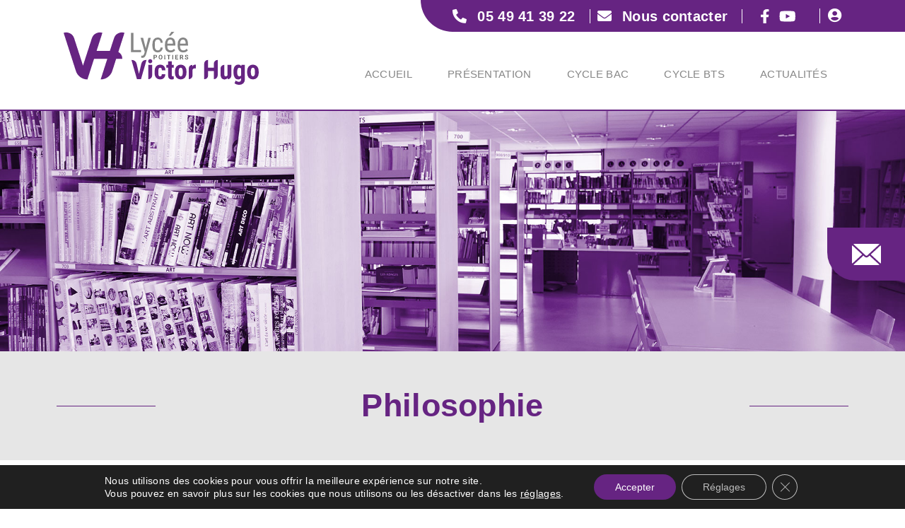

--- FILE ---
content_type: text/html; charset=UTF-8
request_url: https://lycee-victorhugo-poitiers.fr/matieres/philosophie/
body_size: 13956
content:
<!doctype html>
<html lang="fr-FR">
<head>
	<meta charset="UTF-8">
	<meta name="viewport" content="width=device-width, initial-scale=1">
	<link rel="profile" href="https://gmpg.org/xfn/11">
	<script type="text/javascript" src="https://code.jquery.com/jquery-3.5.1.slim.min.js"></script>
	<meta name='robots' content='index, follow, max-image-preview:large, max-snippet:-1, max-video-preview:-1' />

	<!-- This site is optimized with the Yoast SEO plugin v26.8 - https://yoast.com/product/yoast-seo-wordpress/ -->
	<title>Philosophie - Lycée Victor Hugo - Poitiers (Nouvelle Aquitaine)</title>
	<meta name="description" content="Lycée Victor Hugo de Poitiers (Vienne, Nouvelle-Aquitaine)" />
	<link rel="canonical" href="https://lycee-victorhugo-poitiers.fr/matieres/philosophie/" />
	<meta property="og:locale" content="fr_FR" />
	<meta property="og:type" content="article" />
	<meta property="og:title" content="Philosophie - Lycée Victor Hugo - Poitiers (Nouvelle Aquitaine)" />
	<meta property="og:description" content="Lycée Victor Hugo de Poitiers (Vienne, Nouvelle-Aquitaine)" />
	<meta property="og:url" content="https://lycee-victorhugo-poitiers.fr/matieres/philosophie/" />
	<meta property="og:site_name" content="Lycée Victor Hugo - Poitiers (Nouvelle Aquitaine)" />
	<meta property="article:publisher" content="https://www.facebook.com/pages/Lyc%c3%a9e-Victor-Hugo-Poitiers-France/552833408068960" />
	<meta property="article:modified_time" content="2021-02-26T11:33:54+00:00" />
	<meta property="og:image" content="https://lycee-victorhugo-poitiers.fr/wp-content/uploads/2021/03/logo-vh.png" />
	<meta property="og:image:width" content="1380" />
	<meta property="og:image:height" content="390" />
	<meta property="og:image:type" content="image/png" />
	<meta name="twitter:card" content="summary_large_image" />
	<script type="application/ld+json" class="yoast-schema-graph">{"@context":"https://schema.org","@graph":[{"@type":"WebPage","@id":"https://lycee-victorhugo-poitiers.fr/matieres/philosophie/","url":"https://lycee-victorhugo-poitiers.fr/matieres/philosophie/","name":"Philosophie - Lycée Victor Hugo - Poitiers (Nouvelle Aquitaine)","isPartOf":{"@id":"https://lycee-victorhugo-poitiers.fr/#website"},"datePublished":"2021-02-18T13:51:41+00:00","dateModified":"2021-02-26T11:33:54+00:00","description":"Lycée Victor Hugo de Poitiers (Vienne, Nouvelle-Aquitaine)","breadcrumb":{"@id":"https://lycee-victorhugo-poitiers.fr/matieres/philosophie/#breadcrumb"},"inLanguage":"fr-FR","potentialAction":[{"@type":"ReadAction","target":["https://lycee-victorhugo-poitiers.fr/matieres/philosophie/"]}]},{"@type":"BreadcrumbList","@id":"https://lycee-victorhugo-poitiers.fr/matieres/philosophie/#breadcrumb","itemListElement":[{"@type":"ListItem","position":1,"name":"Accueil","item":"https://lycee-victorhugo-poitiers.fr/"},{"@type":"ListItem","position":2,"name":"Matières","item":"https://lycee-victorhugo-poitiers.fr/matieres/"},{"@type":"ListItem","position":3,"name":"Philosophie"}]},{"@type":"WebSite","@id":"https://lycee-victorhugo-poitiers.fr/#website","url":"https://lycee-victorhugo-poitiers.fr/","name":"Lycée Victor Hugo - Poitiers (Nouvelle Aquitaine)","description":"","publisher":{"@id":"https://lycee-victorhugo-poitiers.fr/#organization"},"potentialAction":[{"@type":"SearchAction","target":{"@type":"EntryPoint","urlTemplate":"https://lycee-victorhugo-poitiers.fr/?s={search_term_string}"},"query-input":{"@type":"PropertyValueSpecification","valueRequired":true,"valueName":"search_term_string"}}],"inLanguage":"fr-FR"},{"@type":"Organization","@id":"https://lycee-victorhugo-poitiers.fr/#organization","name":"Lycée Victor Hugo de Poitiers","url":"https://lycee-victorhugo-poitiers.fr/","logo":{"@type":"ImageObject","inLanguage":"fr-FR","@id":"https://lycee-victorhugo-poitiers.fr/#/schema/logo/image/","url":"https://lycee-victorhugo-poitiers.fr/wp-content/uploads/2021/03/logo-vh.png","contentUrl":"https://lycee-victorhugo-poitiers.fr/wp-content/uploads/2021/03/logo-vh.png","width":1380,"height":390,"caption":"Lycée Victor Hugo de Poitiers"},"image":{"@id":"https://lycee-victorhugo-poitiers.fr/#/schema/logo/image/"},"sameAs":["https://www.facebook.com/pages/Lycée-Victor-Hugo-Poitiers-France/552833408068960","https://www.youtube.com/channel/UCpZ7Rq0xScHRbakZX_4zVMg"]}]}</script>
	<!-- / Yoast SEO plugin. -->


<link rel='dns-prefetch' href='//cdnjs.cloudflare.com' />
<link rel='dns-prefetch' href='//stackpath.bootstrapcdn.com' />
<link rel='dns-prefetch' href='//unpkg.com' />
<link rel='dns-prefetch' href='//www.googletagmanager.com' />
<link rel="alternate" type="application/rss+xml" title="Lycée Victor Hugo - Poitiers (Nouvelle Aquitaine) &raquo; Flux" href="https://lycee-victorhugo-poitiers.fr/feed/" />
<link rel="alternate" type="application/rss+xml" title="Lycée Victor Hugo - Poitiers (Nouvelle Aquitaine) &raquo; Flux des commentaires" href="https://lycee-victorhugo-poitiers.fr/comments/feed/" />
<link rel="alternate" title="oEmbed (JSON)" type="application/json+oembed" href="https://lycee-victorhugo-poitiers.fr/wp-json/oembed/1.0/embed?url=https%3A%2F%2Flycee-victorhugo-poitiers.fr%2Fmatieres%2Fphilosophie%2F" />
<link rel="alternate" title="oEmbed (XML)" type="text/xml+oembed" href="https://lycee-victorhugo-poitiers.fr/wp-json/oembed/1.0/embed?url=https%3A%2F%2Flycee-victorhugo-poitiers.fr%2Fmatieres%2Fphilosophie%2F&#038;format=xml" />
<style id='wp-img-auto-sizes-contain-inline-css'>
img:is([sizes=auto i],[sizes^="auto," i]){contain-intrinsic-size:3000px 1500px}
/*# sourceURL=wp-img-auto-sizes-contain-inline-css */
</style>
<style id='wp-emoji-styles-inline-css'>

	img.wp-smiley, img.emoji {
		display: inline !important;
		border: none !important;
		box-shadow: none !important;
		height: 1em !important;
		width: 1em !important;
		margin: 0 0.07em !important;
		vertical-align: -0.1em !important;
		background: none !important;
		padding: 0 !important;
	}
/*# sourceURL=wp-emoji-styles-inline-css */
</style>
<style id='wp-block-library-inline-css'>
:root{--wp-block-synced-color:#7a00df;--wp-block-synced-color--rgb:122,0,223;--wp-bound-block-color:var(--wp-block-synced-color);--wp-editor-canvas-background:#ddd;--wp-admin-theme-color:#007cba;--wp-admin-theme-color--rgb:0,124,186;--wp-admin-theme-color-darker-10:#006ba1;--wp-admin-theme-color-darker-10--rgb:0,107,160.5;--wp-admin-theme-color-darker-20:#005a87;--wp-admin-theme-color-darker-20--rgb:0,90,135;--wp-admin-border-width-focus:2px}@media (min-resolution:192dpi){:root{--wp-admin-border-width-focus:1.5px}}.wp-element-button{cursor:pointer}:root .has-very-light-gray-background-color{background-color:#eee}:root .has-very-dark-gray-background-color{background-color:#313131}:root .has-very-light-gray-color{color:#eee}:root .has-very-dark-gray-color{color:#313131}:root .has-vivid-green-cyan-to-vivid-cyan-blue-gradient-background{background:linear-gradient(135deg,#00d084,#0693e3)}:root .has-purple-crush-gradient-background{background:linear-gradient(135deg,#34e2e4,#4721fb 50%,#ab1dfe)}:root .has-hazy-dawn-gradient-background{background:linear-gradient(135deg,#faaca8,#dad0ec)}:root .has-subdued-olive-gradient-background{background:linear-gradient(135deg,#fafae1,#67a671)}:root .has-atomic-cream-gradient-background{background:linear-gradient(135deg,#fdd79a,#004a59)}:root .has-nightshade-gradient-background{background:linear-gradient(135deg,#330968,#31cdcf)}:root .has-midnight-gradient-background{background:linear-gradient(135deg,#020381,#2874fc)}:root{--wp--preset--font-size--normal:16px;--wp--preset--font-size--huge:42px}.has-regular-font-size{font-size:1em}.has-larger-font-size{font-size:2.625em}.has-normal-font-size{font-size:var(--wp--preset--font-size--normal)}.has-huge-font-size{font-size:var(--wp--preset--font-size--huge)}.has-text-align-center{text-align:center}.has-text-align-left{text-align:left}.has-text-align-right{text-align:right}.has-fit-text{white-space:nowrap!important}#end-resizable-editor-section{display:none}.aligncenter{clear:both}.items-justified-left{justify-content:flex-start}.items-justified-center{justify-content:center}.items-justified-right{justify-content:flex-end}.items-justified-space-between{justify-content:space-between}.screen-reader-text{border:0;clip-path:inset(50%);height:1px;margin:-1px;overflow:hidden;padding:0;position:absolute;width:1px;word-wrap:normal!important}.screen-reader-text:focus{background-color:#ddd;clip-path:none;color:#444;display:block;font-size:1em;height:auto;left:5px;line-height:normal;padding:15px 23px 14px;text-decoration:none;top:5px;width:auto;z-index:100000}html :where(.has-border-color){border-style:solid}html :where([style*=border-top-color]){border-top-style:solid}html :where([style*=border-right-color]){border-right-style:solid}html :where([style*=border-bottom-color]){border-bottom-style:solid}html :where([style*=border-left-color]){border-left-style:solid}html :where([style*=border-width]){border-style:solid}html :where([style*=border-top-width]){border-top-style:solid}html :where([style*=border-right-width]){border-right-style:solid}html :where([style*=border-bottom-width]){border-bottom-style:solid}html :where([style*=border-left-width]){border-left-style:solid}html :where(img[class*=wp-image-]){height:auto;max-width:100%}:where(figure){margin:0 0 1em}html :where(.is-position-sticky){--wp-admin--admin-bar--position-offset:var(--wp-admin--admin-bar--height,0px)}@media screen and (max-width:600px){html :where(.is-position-sticky){--wp-admin--admin-bar--position-offset:0px}}

/*# sourceURL=wp-block-library-inline-css */
</style><style id='global-styles-inline-css'>
:root{--wp--preset--aspect-ratio--square: 1;--wp--preset--aspect-ratio--4-3: 4/3;--wp--preset--aspect-ratio--3-4: 3/4;--wp--preset--aspect-ratio--3-2: 3/2;--wp--preset--aspect-ratio--2-3: 2/3;--wp--preset--aspect-ratio--16-9: 16/9;--wp--preset--aspect-ratio--9-16: 9/16;--wp--preset--color--black: #000000;--wp--preset--color--cyan-bluish-gray: #abb8c3;--wp--preset--color--white: #ffffff;--wp--preset--color--pale-pink: #f78da7;--wp--preset--color--vivid-red: #cf2e2e;--wp--preset--color--luminous-vivid-orange: #ff6900;--wp--preset--color--luminous-vivid-amber: #fcb900;--wp--preset--color--light-green-cyan: #7bdcb5;--wp--preset--color--vivid-green-cyan: #00d084;--wp--preset--color--pale-cyan-blue: #8ed1fc;--wp--preset--color--vivid-cyan-blue: #0693e3;--wp--preset--color--vivid-purple: #9b51e0;--wp--preset--gradient--vivid-cyan-blue-to-vivid-purple: linear-gradient(135deg,rgb(6,147,227) 0%,rgb(155,81,224) 100%);--wp--preset--gradient--light-green-cyan-to-vivid-green-cyan: linear-gradient(135deg,rgb(122,220,180) 0%,rgb(0,208,130) 100%);--wp--preset--gradient--luminous-vivid-amber-to-luminous-vivid-orange: linear-gradient(135deg,rgb(252,185,0) 0%,rgb(255,105,0) 100%);--wp--preset--gradient--luminous-vivid-orange-to-vivid-red: linear-gradient(135deg,rgb(255,105,0) 0%,rgb(207,46,46) 100%);--wp--preset--gradient--very-light-gray-to-cyan-bluish-gray: linear-gradient(135deg,rgb(238,238,238) 0%,rgb(169,184,195) 100%);--wp--preset--gradient--cool-to-warm-spectrum: linear-gradient(135deg,rgb(74,234,220) 0%,rgb(151,120,209) 20%,rgb(207,42,186) 40%,rgb(238,44,130) 60%,rgb(251,105,98) 80%,rgb(254,248,76) 100%);--wp--preset--gradient--blush-light-purple: linear-gradient(135deg,rgb(255,206,236) 0%,rgb(152,150,240) 100%);--wp--preset--gradient--blush-bordeaux: linear-gradient(135deg,rgb(254,205,165) 0%,rgb(254,45,45) 50%,rgb(107,0,62) 100%);--wp--preset--gradient--luminous-dusk: linear-gradient(135deg,rgb(255,203,112) 0%,rgb(199,81,192) 50%,rgb(65,88,208) 100%);--wp--preset--gradient--pale-ocean: linear-gradient(135deg,rgb(255,245,203) 0%,rgb(182,227,212) 50%,rgb(51,167,181) 100%);--wp--preset--gradient--electric-grass: linear-gradient(135deg,rgb(202,248,128) 0%,rgb(113,206,126) 100%);--wp--preset--gradient--midnight: linear-gradient(135deg,rgb(2,3,129) 0%,rgb(40,116,252) 100%);--wp--preset--font-size--small: 13px;--wp--preset--font-size--medium: 20px;--wp--preset--font-size--large: 36px;--wp--preset--font-size--x-large: 42px;--wp--preset--spacing--20: 0.44rem;--wp--preset--spacing--30: 0.67rem;--wp--preset--spacing--40: 1rem;--wp--preset--spacing--50: 1.5rem;--wp--preset--spacing--60: 2.25rem;--wp--preset--spacing--70: 3.38rem;--wp--preset--spacing--80: 5.06rem;--wp--preset--shadow--natural: 6px 6px 9px rgba(0, 0, 0, 0.2);--wp--preset--shadow--deep: 12px 12px 50px rgba(0, 0, 0, 0.4);--wp--preset--shadow--sharp: 6px 6px 0px rgba(0, 0, 0, 0.2);--wp--preset--shadow--outlined: 6px 6px 0px -3px rgb(255, 255, 255), 6px 6px rgb(0, 0, 0);--wp--preset--shadow--crisp: 6px 6px 0px rgb(0, 0, 0);}:where(.is-layout-flex){gap: 0.5em;}:where(.is-layout-grid){gap: 0.5em;}body .is-layout-flex{display: flex;}.is-layout-flex{flex-wrap: wrap;align-items: center;}.is-layout-flex > :is(*, div){margin: 0;}body .is-layout-grid{display: grid;}.is-layout-grid > :is(*, div){margin: 0;}:where(.wp-block-columns.is-layout-flex){gap: 2em;}:where(.wp-block-columns.is-layout-grid){gap: 2em;}:where(.wp-block-post-template.is-layout-flex){gap: 1.25em;}:where(.wp-block-post-template.is-layout-grid){gap: 1.25em;}.has-black-color{color: var(--wp--preset--color--black) !important;}.has-cyan-bluish-gray-color{color: var(--wp--preset--color--cyan-bluish-gray) !important;}.has-white-color{color: var(--wp--preset--color--white) !important;}.has-pale-pink-color{color: var(--wp--preset--color--pale-pink) !important;}.has-vivid-red-color{color: var(--wp--preset--color--vivid-red) !important;}.has-luminous-vivid-orange-color{color: var(--wp--preset--color--luminous-vivid-orange) !important;}.has-luminous-vivid-amber-color{color: var(--wp--preset--color--luminous-vivid-amber) !important;}.has-light-green-cyan-color{color: var(--wp--preset--color--light-green-cyan) !important;}.has-vivid-green-cyan-color{color: var(--wp--preset--color--vivid-green-cyan) !important;}.has-pale-cyan-blue-color{color: var(--wp--preset--color--pale-cyan-blue) !important;}.has-vivid-cyan-blue-color{color: var(--wp--preset--color--vivid-cyan-blue) !important;}.has-vivid-purple-color{color: var(--wp--preset--color--vivid-purple) !important;}.has-black-background-color{background-color: var(--wp--preset--color--black) !important;}.has-cyan-bluish-gray-background-color{background-color: var(--wp--preset--color--cyan-bluish-gray) !important;}.has-white-background-color{background-color: var(--wp--preset--color--white) !important;}.has-pale-pink-background-color{background-color: var(--wp--preset--color--pale-pink) !important;}.has-vivid-red-background-color{background-color: var(--wp--preset--color--vivid-red) !important;}.has-luminous-vivid-orange-background-color{background-color: var(--wp--preset--color--luminous-vivid-orange) !important;}.has-luminous-vivid-amber-background-color{background-color: var(--wp--preset--color--luminous-vivid-amber) !important;}.has-light-green-cyan-background-color{background-color: var(--wp--preset--color--light-green-cyan) !important;}.has-vivid-green-cyan-background-color{background-color: var(--wp--preset--color--vivid-green-cyan) !important;}.has-pale-cyan-blue-background-color{background-color: var(--wp--preset--color--pale-cyan-blue) !important;}.has-vivid-cyan-blue-background-color{background-color: var(--wp--preset--color--vivid-cyan-blue) !important;}.has-vivid-purple-background-color{background-color: var(--wp--preset--color--vivid-purple) !important;}.has-black-border-color{border-color: var(--wp--preset--color--black) !important;}.has-cyan-bluish-gray-border-color{border-color: var(--wp--preset--color--cyan-bluish-gray) !important;}.has-white-border-color{border-color: var(--wp--preset--color--white) !important;}.has-pale-pink-border-color{border-color: var(--wp--preset--color--pale-pink) !important;}.has-vivid-red-border-color{border-color: var(--wp--preset--color--vivid-red) !important;}.has-luminous-vivid-orange-border-color{border-color: var(--wp--preset--color--luminous-vivid-orange) !important;}.has-luminous-vivid-amber-border-color{border-color: var(--wp--preset--color--luminous-vivid-amber) !important;}.has-light-green-cyan-border-color{border-color: var(--wp--preset--color--light-green-cyan) !important;}.has-vivid-green-cyan-border-color{border-color: var(--wp--preset--color--vivid-green-cyan) !important;}.has-pale-cyan-blue-border-color{border-color: var(--wp--preset--color--pale-cyan-blue) !important;}.has-vivid-cyan-blue-border-color{border-color: var(--wp--preset--color--vivid-cyan-blue) !important;}.has-vivid-purple-border-color{border-color: var(--wp--preset--color--vivid-purple) !important;}.has-vivid-cyan-blue-to-vivid-purple-gradient-background{background: var(--wp--preset--gradient--vivid-cyan-blue-to-vivid-purple) !important;}.has-light-green-cyan-to-vivid-green-cyan-gradient-background{background: var(--wp--preset--gradient--light-green-cyan-to-vivid-green-cyan) !important;}.has-luminous-vivid-amber-to-luminous-vivid-orange-gradient-background{background: var(--wp--preset--gradient--luminous-vivid-amber-to-luminous-vivid-orange) !important;}.has-luminous-vivid-orange-to-vivid-red-gradient-background{background: var(--wp--preset--gradient--luminous-vivid-orange-to-vivid-red) !important;}.has-very-light-gray-to-cyan-bluish-gray-gradient-background{background: var(--wp--preset--gradient--very-light-gray-to-cyan-bluish-gray) !important;}.has-cool-to-warm-spectrum-gradient-background{background: var(--wp--preset--gradient--cool-to-warm-spectrum) !important;}.has-blush-light-purple-gradient-background{background: var(--wp--preset--gradient--blush-light-purple) !important;}.has-blush-bordeaux-gradient-background{background: var(--wp--preset--gradient--blush-bordeaux) !important;}.has-luminous-dusk-gradient-background{background: var(--wp--preset--gradient--luminous-dusk) !important;}.has-pale-ocean-gradient-background{background: var(--wp--preset--gradient--pale-ocean) !important;}.has-electric-grass-gradient-background{background: var(--wp--preset--gradient--electric-grass) !important;}.has-midnight-gradient-background{background: var(--wp--preset--gradient--midnight) !important;}.has-small-font-size{font-size: var(--wp--preset--font-size--small) !important;}.has-medium-font-size{font-size: var(--wp--preset--font-size--medium) !important;}.has-large-font-size{font-size: var(--wp--preset--font-size--large) !important;}.has-x-large-font-size{font-size: var(--wp--preset--font-size--x-large) !important;}
/*# sourceURL=global-styles-inline-css */
</style>

<style id='classic-theme-styles-inline-css'>
/*! This file is auto-generated */
.wp-block-button__link{color:#fff;background-color:#32373c;border-radius:9999px;box-shadow:none;text-decoration:none;padding:calc(.667em + 2px) calc(1.333em + 2px);font-size:1.125em}.wp-block-file__button{background:#32373c;color:#fff;text-decoration:none}
/*# sourceURL=/wp-includes/css/classic-themes.min.css */
</style>
<link rel='stylesheet' id='contact-form-7-css' href='https://lycee-victorhugo-poitiers.fr/wp-content/plugins/contact-form-7/includes/css/styles.css?ver=6.1.4' media='all' />
<link rel='stylesheet' id='wp-live-chat-support-css' href='https://lycee-victorhugo-poitiers.fr/wp-content/plugins/wp-live-chat-support/public/css/wplc-plugin-public.css?ver=10.0.17' media='all' />
<link rel='stylesheet' id='bc_victorhugo-style-css' href='https://lycee-victorhugo-poitiers.fr/wp-content/themes/bc_victorhugo/style.css?ver=1.0.0' media='all' />
<link rel='stylesheet' id='bc_victorhugo-fontawesome-css' href='https://lycee-victorhugo-poitiers.fr/wp-content/themes/bc_victorhugo/assets/fonts/fontawesome/css/all.min.css?ver=6.9' media='all' />
<link rel='stylesheet' id='bc_victorhugo-flickity-style-css' href='https://unpkg.com/flickity@2/dist/flickity.min.css?ver=6.9' media='all' />
<link rel='stylesheet' id='bc_victorhugo-lightbox-style-css' href='https://cdnjs.cloudflare.com/ajax/libs/fancybox/3.3.5/jquery.fancybox.css?ver=6.9' media='all' />
<link rel='stylesheet' id='bc_victorhugo-aos-style-css' href='https://unpkg.com/aos@2.3.1/dist/aos.css?ver=6.9' media='all' />
<link rel='stylesheet' id='bc_victorhugo-custom-css' href='https://lycee-victorhugo-poitiers.fr/wp-content/themes/bc_victorhugo/assets/css/custom.css?ver=1.0.0.2026-01-24-20-22-47' media='all' />
<link rel='stylesheet' id='wp-members-css' href='https://lycee-victorhugo-poitiers.fr/wp-content/plugins/wp-members/assets/css/forms/generic-no-float.min.css?ver=3.5.5.1' media='all' />
<link rel='stylesheet' id='moove_gdpr_frontend-css' href='https://lycee-victorhugo-poitiers.fr/wp-content/plugins/gdpr-cookie-compliance/dist/styles/gdpr-main-nf.css?ver=5.0.9' media='all' />
<style id='moove_gdpr_frontend-inline-css'>
				#moove_gdpr_cookie_modal .moove-gdpr-modal-content .moove-gdpr-tab-main h3.tab-title, 
				#moove_gdpr_cookie_modal .moove-gdpr-modal-content .moove-gdpr-tab-main span.tab-title,
				#moove_gdpr_cookie_modal .moove-gdpr-modal-content .moove-gdpr-modal-left-content #moove-gdpr-menu li a, 
				#moove_gdpr_cookie_modal .moove-gdpr-modal-content .moove-gdpr-modal-left-content #moove-gdpr-menu li button,
				#moove_gdpr_cookie_modal .moove-gdpr-modal-content .moove-gdpr-modal-left-content .moove-gdpr-branding-cnt a,
				#moove_gdpr_cookie_modal .moove-gdpr-modal-content .moove-gdpr-modal-footer-content .moove-gdpr-button-holder a.mgbutton, 
				#moove_gdpr_cookie_modal .moove-gdpr-modal-content .moove-gdpr-modal-footer-content .moove-gdpr-button-holder button.mgbutton,
				#moove_gdpr_cookie_modal .cookie-switch .cookie-slider:after, 
				#moove_gdpr_cookie_modal .cookie-switch .slider:after, 
				#moove_gdpr_cookie_modal .switch .cookie-slider:after, 
				#moove_gdpr_cookie_modal .switch .slider:after,
				#moove_gdpr_cookie_info_bar .moove-gdpr-info-bar-container .moove-gdpr-info-bar-content p, 
				#moove_gdpr_cookie_info_bar .moove-gdpr-info-bar-container .moove-gdpr-info-bar-content p a,
				#moove_gdpr_cookie_info_bar .moove-gdpr-info-bar-container .moove-gdpr-info-bar-content a.mgbutton, 
				#moove_gdpr_cookie_info_bar .moove-gdpr-info-bar-container .moove-gdpr-info-bar-content button.mgbutton,
				#moove_gdpr_cookie_modal .moove-gdpr-modal-content .moove-gdpr-tab-main .moove-gdpr-tab-main-content h1, 
				#moove_gdpr_cookie_modal .moove-gdpr-modal-content .moove-gdpr-tab-main .moove-gdpr-tab-main-content h2, 
				#moove_gdpr_cookie_modal .moove-gdpr-modal-content .moove-gdpr-tab-main .moove-gdpr-tab-main-content h3, 
				#moove_gdpr_cookie_modal .moove-gdpr-modal-content .moove-gdpr-tab-main .moove-gdpr-tab-main-content h4, 
				#moove_gdpr_cookie_modal .moove-gdpr-modal-content .moove-gdpr-tab-main .moove-gdpr-tab-main-content h5, 
				#moove_gdpr_cookie_modal .moove-gdpr-modal-content .moove-gdpr-tab-main .moove-gdpr-tab-main-content h6,
				#moove_gdpr_cookie_modal .moove-gdpr-modal-content.moove_gdpr_modal_theme_v2 .moove-gdpr-modal-title .tab-title,
				#moove_gdpr_cookie_modal .moove-gdpr-modal-content.moove_gdpr_modal_theme_v2 .moove-gdpr-tab-main h3.tab-title, 
				#moove_gdpr_cookie_modal .moove-gdpr-modal-content.moove_gdpr_modal_theme_v2 .moove-gdpr-tab-main span.tab-title,
				#moove_gdpr_cookie_modal .moove-gdpr-modal-content.moove_gdpr_modal_theme_v2 .moove-gdpr-branding-cnt a {
					font-weight: inherit				}
			#moove_gdpr_cookie_modal,#moove_gdpr_cookie_info_bar,.gdpr_cookie_settings_shortcode_content{font-family:inherit}#moove_gdpr_save_popup_settings_button{background-color:#373737;color:#fff}#moove_gdpr_save_popup_settings_button:hover{background-color:#000}#moove_gdpr_cookie_info_bar .moove-gdpr-info-bar-container .moove-gdpr-info-bar-content a.mgbutton,#moove_gdpr_cookie_info_bar .moove-gdpr-info-bar-container .moove-gdpr-info-bar-content button.mgbutton{background-color:#662482}#moove_gdpr_cookie_modal .moove-gdpr-modal-content .moove-gdpr-modal-footer-content .moove-gdpr-button-holder a.mgbutton,#moove_gdpr_cookie_modal .moove-gdpr-modal-content .moove-gdpr-modal-footer-content .moove-gdpr-button-holder button.mgbutton,.gdpr_cookie_settings_shortcode_content .gdpr-shr-button.button-green{background-color:#662482;border-color:#662482}#moove_gdpr_cookie_modal .moove-gdpr-modal-content .moove-gdpr-modal-footer-content .moove-gdpr-button-holder a.mgbutton:hover,#moove_gdpr_cookie_modal .moove-gdpr-modal-content .moove-gdpr-modal-footer-content .moove-gdpr-button-holder button.mgbutton:hover,.gdpr_cookie_settings_shortcode_content .gdpr-shr-button.button-green:hover{background-color:#fff;color:#662482}#moove_gdpr_cookie_modal .moove-gdpr-modal-content .moove-gdpr-modal-close i,#moove_gdpr_cookie_modal .moove-gdpr-modal-content .moove-gdpr-modal-close span.gdpr-icon{background-color:#662482;border:1px solid #662482}#moove_gdpr_cookie_info_bar span.moove-gdpr-infobar-allow-all.focus-g,#moove_gdpr_cookie_info_bar span.moove-gdpr-infobar-allow-all:focus,#moove_gdpr_cookie_info_bar button.moove-gdpr-infobar-allow-all.focus-g,#moove_gdpr_cookie_info_bar button.moove-gdpr-infobar-allow-all:focus,#moove_gdpr_cookie_info_bar span.moove-gdpr-infobar-reject-btn.focus-g,#moove_gdpr_cookie_info_bar span.moove-gdpr-infobar-reject-btn:focus,#moove_gdpr_cookie_info_bar button.moove-gdpr-infobar-reject-btn.focus-g,#moove_gdpr_cookie_info_bar button.moove-gdpr-infobar-reject-btn:focus,#moove_gdpr_cookie_info_bar span.change-settings-button.focus-g,#moove_gdpr_cookie_info_bar span.change-settings-button:focus,#moove_gdpr_cookie_info_bar button.change-settings-button.focus-g,#moove_gdpr_cookie_info_bar button.change-settings-button:focus{-webkit-box-shadow:0 0 1px 3px #662482;-moz-box-shadow:0 0 1px 3px #662482;box-shadow:0 0 1px 3px #662482}#moove_gdpr_cookie_modal .moove-gdpr-modal-content .moove-gdpr-modal-close i:hover,#moove_gdpr_cookie_modal .moove-gdpr-modal-content .moove-gdpr-modal-close span.gdpr-icon:hover,#moove_gdpr_cookie_info_bar span[data-href]>u.change-settings-button{color:#662482}#moove_gdpr_cookie_modal .moove-gdpr-modal-content .moove-gdpr-modal-left-content #moove-gdpr-menu li.menu-item-selected a span.gdpr-icon,#moove_gdpr_cookie_modal .moove-gdpr-modal-content .moove-gdpr-modal-left-content #moove-gdpr-menu li.menu-item-selected button span.gdpr-icon{color:inherit}#moove_gdpr_cookie_modal .moove-gdpr-modal-content .moove-gdpr-modal-left-content #moove-gdpr-menu li a span.gdpr-icon,#moove_gdpr_cookie_modal .moove-gdpr-modal-content .moove-gdpr-modal-left-content #moove-gdpr-menu li button span.gdpr-icon{color:inherit}#moove_gdpr_cookie_modal .gdpr-acc-link{line-height:0;font-size:0;color:transparent;position:absolute}#moove_gdpr_cookie_modal .moove-gdpr-modal-content .moove-gdpr-modal-close:hover i,#moove_gdpr_cookie_modal .moove-gdpr-modal-content .moove-gdpr-modal-left-content #moove-gdpr-menu li a,#moove_gdpr_cookie_modal .moove-gdpr-modal-content .moove-gdpr-modal-left-content #moove-gdpr-menu li button,#moove_gdpr_cookie_modal .moove-gdpr-modal-content .moove-gdpr-modal-left-content #moove-gdpr-menu li button i,#moove_gdpr_cookie_modal .moove-gdpr-modal-content .moove-gdpr-modal-left-content #moove-gdpr-menu li a i,#moove_gdpr_cookie_modal .moove-gdpr-modal-content .moove-gdpr-tab-main .moove-gdpr-tab-main-content a:hover,#moove_gdpr_cookie_info_bar.moove-gdpr-dark-scheme .moove-gdpr-info-bar-container .moove-gdpr-info-bar-content a.mgbutton:hover,#moove_gdpr_cookie_info_bar.moove-gdpr-dark-scheme .moove-gdpr-info-bar-container .moove-gdpr-info-bar-content button.mgbutton:hover,#moove_gdpr_cookie_info_bar.moove-gdpr-dark-scheme .moove-gdpr-info-bar-container .moove-gdpr-info-bar-content a:hover,#moove_gdpr_cookie_info_bar.moove-gdpr-dark-scheme .moove-gdpr-info-bar-container .moove-gdpr-info-bar-content button:hover,#moove_gdpr_cookie_info_bar.moove-gdpr-dark-scheme .moove-gdpr-info-bar-container .moove-gdpr-info-bar-content span.change-settings-button:hover,#moove_gdpr_cookie_info_bar.moove-gdpr-dark-scheme .moove-gdpr-info-bar-container .moove-gdpr-info-bar-content button.change-settings-button:hover,#moove_gdpr_cookie_info_bar.moove-gdpr-dark-scheme .moove-gdpr-info-bar-container .moove-gdpr-info-bar-content u.change-settings-button:hover,#moove_gdpr_cookie_info_bar span[data-href]>u.change-settings-button,#moove_gdpr_cookie_info_bar.moove-gdpr-dark-scheme .moove-gdpr-info-bar-container .moove-gdpr-info-bar-content a.mgbutton.focus-g,#moove_gdpr_cookie_info_bar.moove-gdpr-dark-scheme .moove-gdpr-info-bar-container .moove-gdpr-info-bar-content button.mgbutton.focus-g,#moove_gdpr_cookie_info_bar.moove-gdpr-dark-scheme .moove-gdpr-info-bar-container .moove-gdpr-info-bar-content a.focus-g,#moove_gdpr_cookie_info_bar.moove-gdpr-dark-scheme .moove-gdpr-info-bar-container .moove-gdpr-info-bar-content button.focus-g,#moove_gdpr_cookie_info_bar.moove-gdpr-dark-scheme .moove-gdpr-info-bar-container .moove-gdpr-info-bar-content a.mgbutton:focus,#moove_gdpr_cookie_info_bar.moove-gdpr-dark-scheme .moove-gdpr-info-bar-container .moove-gdpr-info-bar-content button.mgbutton:focus,#moove_gdpr_cookie_info_bar.moove-gdpr-dark-scheme .moove-gdpr-info-bar-container .moove-gdpr-info-bar-content a:focus,#moove_gdpr_cookie_info_bar.moove-gdpr-dark-scheme .moove-gdpr-info-bar-container .moove-gdpr-info-bar-content button:focus,#moove_gdpr_cookie_info_bar.moove-gdpr-dark-scheme .moove-gdpr-info-bar-container .moove-gdpr-info-bar-content span.change-settings-button.focus-g,span.change-settings-button:focus,button.change-settings-button.focus-g,button.change-settings-button:focus,#moove_gdpr_cookie_info_bar.moove-gdpr-dark-scheme .moove-gdpr-info-bar-container .moove-gdpr-info-bar-content u.change-settings-button.focus-g,#moove_gdpr_cookie_info_bar.moove-gdpr-dark-scheme .moove-gdpr-info-bar-container .moove-gdpr-info-bar-content u.change-settings-button:focus{color:#662482}#moove_gdpr_cookie_modal .moove-gdpr-branding.focus-g span,#moove_gdpr_cookie_modal .moove-gdpr-modal-content .moove-gdpr-tab-main a.focus-g,#moove_gdpr_cookie_modal .moove-gdpr-modal-content .moove-gdpr-tab-main .gdpr-cd-details-toggle.focus-g{color:#662482}#moove_gdpr_cookie_modal.gdpr_lightbox-hide{display:none}
/*# sourceURL=moove_gdpr_frontend-inline-css */
</style>
<script src="https://lycee-victorhugo-poitiers.fr/wp-includes/js/jquery/jquery.min.js?ver=3.7.1" id="jquery-core-js"></script>
<script src="https://lycee-victorhugo-poitiers.fr/wp-includes/js/jquery/jquery-migrate.min.js?ver=3.4.1" id="jquery-migrate-js"></script>
<link rel="https://api.w.org/" href="https://lycee-victorhugo-poitiers.fr/wp-json/" /><link rel="alternate" title="JSON" type="application/json" href="https://lycee-victorhugo-poitiers.fr/wp-json/wp/v2/pages/1410" /><link rel="EditURI" type="application/rsd+xml" title="RSD" href="https://lycee-victorhugo-poitiers.fr/xmlrpc.php?rsd" />
<meta name="generator" content="WordPress 6.9" />
<link rel='shortlink' href='https://lycee-victorhugo-poitiers.fr/?p=1410' />
<meta name="generator" content="Site Kit by Google 1.170.0" /><link rel="icon" href="https://lycee-victorhugo-poitiers.fr/wp-content/uploads/2021/01/favicon.svg" sizes="32x32" />
<link rel="icon" href="https://lycee-victorhugo-poitiers.fr/wp-content/uploads/2021/01/favicon.svg" sizes="192x192" />
<link rel="apple-touch-icon" href="https://lycee-victorhugo-poitiers.fr/wp-content/uploads/2021/01/favicon.svg" />
<meta name="msapplication-TileImage" content="https://lycee-victorhugo-poitiers.fr/wp-content/uploads/2021/01/favicon.svg" />
		<style id="wp-custom-css">
			.grecaptcha-badge { 
  visibility: hidden;
}		</style>
		</head>

<body class="wp-singular page-template page-template-courses-template page-template-courses-template-php page page-id-1410 page-child parent-pageid-1308 wp-custom-logo wp-theme-bc_victorhugo">
<div id="contact-float">
	<a href="https://lycee-victorhugo-poitiers.fr/informations/contact/" title="Nous contacter"><img src="https://lycee-victorhugo-poitiers.fr/wp-content/themes/bc_victorhugo/assets/img/envelope-custom.svg"></a>
</div>
<div class="top-nav">
	<div class="sub-nav-container">
		<div class="telephone">
			<a href="https://lycee-victorhugo-poitiers.fr/informations/contact/" title="Nous contacter"><i class="fas fa-phone-alt"></i><span>05 49 41 39 22</span></a>
		</div>
		<div class="contact-form-link">
			<a href="https://lycee-victorhugo-poitiers.fr/informations/contact/" title="Nous contacter"><i class="fas fa-envelope"></i><span>Nous contacter</span></a>
		</div>
		<div class="social">
							<a href="https://www.facebook.com/pages/Lyc%C3%A9e-Victor-Hugo-Poitiers-France/552833408068960" target="_blank" title="Facebook"><img src="https://lycee-victorhugo-poitiers.fr/wp-content/uploads/2021/01/facebook-f-brands.svg" alt="Facebook"></a>
							<a href="https://www.youtube.com/channel/UCpZ7Rq0xScHRbakZX_4zVMg" target="_blank" title="Youtube"><img src="https://lycee-victorhugo-poitiers.fr/wp-content/uploads/2021/01/youtube-brands.svg" alt="Youtube"></a>
					</div>
		<div class="account">
			<a href="https://lycee-victorhugo-poitiers.fr/membres/" title="Nous contacter"><i class="fas fa-user-circle"></i></a>
		</div>
	</div>
</div>
<nav id="site-navigation" class="main-navigation">
	<div class="nav-container">
		<div class="site-branding">
			<a href="https://lycee-victorhugo-poitiers.fr/" class="custom-logo-link" rel="home"><img width="1" height="1" src="https://lycee-victorhugo-poitiers.fr/wp-content/uploads/2021/01/logo-lycee-victor-hugo-full.svg" class="custom-logo" alt="Lycée Victor Hugo &#8211; Poitiers (Nouvelle Aquitaine)" decoding="async" /></a>		</div><!-- .site-branding -->
		<div class="top-menu-container"><ul id="primary-menu" class="menu"><li id="menu-item-535" class="menu-item menu-item-type-post_type menu-item-object-page menu-item-home menu-item-535"><a href="https://lycee-victorhugo-poitiers.fr/">Accueil</a></li>
<li id="menu-item-710" class="menu-item menu-item-type-custom menu-item-object-custom menu-item-has-children menu-item-710"><a href="#">Présentation</a>
<ul class="sub-menu">
	<li id="menu-item-556" class="menu-item menu-item-type-post_type menu-item-object-page menu-item-556"><a href="https://lycee-victorhugo-poitiers.fr/presentation/letablissement/">L’établissement</a></li>
	<li id="menu-item-1603" class="menu-item menu-item-type-custom menu-item-object-custom menu-item-1603"><a href="https://lycee-victorhugo-poitiers.fr/presentation/vie-au-lycee/#vh-scolarite">Vie scolaire</a></li>
	<li id="menu-item-1602" class="menu-item menu-item-type-custom menu-item-object-custom menu-item-1602"><a href="https://lycee-victorhugo-poitiers.fr/presentation/vie-au-lycee/#vh-restaurant">Restaurant scolaire</a></li>
	<li id="menu-item-1604" class="menu-item menu-item-type-custom menu-item-object-custom menu-item-1604"><a href="https://lycee-victorhugo-poitiers.fr/presentation/vie-au-lycee/#vh-internat">Internat</a></li>
	<li id="menu-item-1605" class="menu-item menu-item-type-custom menu-item-object-custom menu-item-1605"><a href="https://lycee-victorhugo-poitiers.fr/presentation/vie-au-lycee/#vh-animation">Animation éducative</a></li>
	<li id="menu-item-1606" class="menu-item menu-item-type-custom menu-item-object-custom menu-item-1606"><a href="https://lycee-victorhugo-poitiers.fr/presentation/vie-au-lycee/#vh-infirmerie">L&rsquo;infirmerie</a></li>
	<li id="menu-item-1607" class="menu-item menu-item-type-custom menu-item-object-custom menu-item-1607"><a href="https://lycee-victorhugo-poitiers.fr/presentation/vie-au-lycee/#vh-cdi">Le CDI</a></li>
	<li id="menu-item-1821" class="menu-item menu-item-type-post_type menu-item-object-page menu-item-1821"><a href="https://lycee-victorhugo-poitiers.fr/presentation/galerie/">Galerie</a></li>
</ul>
</li>
<li id="menu-item-711" class="menu-item menu-item-type-custom menu-item-object-custom menu-item-has-children menu-item-711"><a href="#">Cycle BAC</a>
<ul class="sub-menu">
	<li id="menu-item-541" class="menu-item menu-item-type-post_type menu-item-object-page menu-item-541"><a href="https://lycee-victorhugo-poitiers.fr/cycle-bac/parcours-bac/">Parcours BAC</a></li>
	<li id="menu-item-545" class="menu-item menu-item-type-post_type menu-item-object-page menu-item-545"><a href="https://lycee-victorhugo-poitiers.fr/cycle-bac/seconde-generale-et-technologique/">Seconde générale et technologique</a></li>
	<li id="menu-item-542" class="menu-item menu-item-type-post_type menu-item-object-page menu-item-542"><a href="https://lycee-victorhugo-poitiers.fr/cycle-bac/premiere-et-terminale-technologique/">Première et Terminale générales</a></li>
	<li id="menu-item-543" class="menu-item menu-item-type-post_type menu-item-object-page menu-item-543"><a href="https://lycee-victorhugo-poitiers.fr/cycle-bac/stmg/">STMG</a></li>
	<li id="menu-item-544" class="menu-item menu-item-type-post_type menu-item-object-page menu-item-544"><a href="https://lycee-victorhugo-poitiers.fr/cycle-bac/s2tmd/">S2TMD</a></li>
</ul>
</li>
<li id="menu-item-712" class="menu-item menu-item-type-custom menu-item-object-custom menu-item-has-children menu-item-712"><a href="#">Cycle BTS</a>
<ul class="sub-menu">
	<li id="menu-item-548" class="menu-item menu-item-type-post_type menu-item-object-page menu-item-548"><a href="https://lycee-victorhugo-poitiers.fr/cycle-bts/bts-ci/">BTS CI</a></li>
	<li id="menu-item-549" class="menu-item menu-item-type-post_type menu-item-object-page menu-item-549"><a href="https://lycee-victorhugo-poitiers.fr/cycle-bts/bts-mco/">BTS MCO</a></li>
</ul>
</li>
<li id="menu-item-903" class="menu-item menu-item-type-custom menu-item-object-custom menu-item-has-children menu-item-903"><a href="#">Actualités</a>
<ul class="sub-menu">
	<li id="menu-item-902" class="menu-item menu-item-type-post_type menu-item-object-page menu-item-902"><a href="https://lycee-victorhugo-poitiers.fr/actualites/articles/">Articles</a></li>
	<li id="menu-item-538" class="menu-item menu-item-type-post_type menu-item-object-page menu-item-538"><a href="https://lycee-victorhugo-poitiers.fr/actualites/projets/">Projets</a></li>
</ul>
</li>
</ul></div>	</div>
</nav>
<nav id="mobile-navigation" class="mobile-navigation">
	<div class="mobile-top-nav">
		<div class="sub-nav-container">
			<div class="telephone">
				<i class="fas fa-phone-alt"></i><span>05 49 41 39 22</span>
			</div>
			<div class="social">
									<a href="https://www.facebook.com/pages/Lyc%C3%A9e-Victor-Hugo-Poitiers-France/552833408068960" target="_blank" title="Facebook"><img src="https://lycee-victorhugo-poitiers.fr/wp-content/uploads/2021/01/facebook-f-brands.svg" alt="Facebook"></a>
									<a href="https://www.youtube.com/channel/UCpZ7Rq0xScHRbakZX_4zVMg" target="_blank" title="Youtube"><img src="https://lycee-victorhugo-poitiers.fr/wp-content/uploads/2021/01/youtube-brands.svg" alt="Youtube"></a>
							</div>
			<div class="account">
				<i class="fas fa-user-circle"></i>
			</div>
		</div>
		<div class="toggle-wrapper">
			<a id="toggleMenu">
				<span class="line line-1"></span>
				<span class="line line-2"></span>
				<span class="line line-3"></span>
			</a>
		</div>
	</div>
	<div class="site-branding">
		<a href="https://lycee-victorhugo-poitiers.fr/" class="custom-logo-link" rel="home"><img width="1" height="1" src="https://lycee-victorhugo-poitiers.fr/wp-content/uploads/2021/01/logo-lycee-victor-hugo-full.svg" class="custom-logo" alt="Lycée Victor Hugo &#8211; Poitiers (Nouvelle Aquitaine)" decoding="async" /></a>	</div><!-- .site-branding -->
	<div class="dropdown-mobile">
		<div class="site-branding-mobile">
			<a href="https://lycee-victorhugo-poitiers.fr/" class="custom-logo-link" rel="home"><img width="1" height="1" src="https://lycee-victorhugo-poitiers.fr/wp-content/uploads/2021/01/logo-lycee-victor-hugo-full.svg" class="custom-logo" alt="Lycée Victor Hugo &#8211; Poitiers (Nouvelle Aquitaine)" decoding="async" /></a>		</div><!-- .site-branding -->
		<div class="nav-wrapper">
			<div class="nav-main"><ul id="mobile-menu" class="menu"><li class="menu-item menu-item-type-post_type menu-item-object-page menu-item-home menu-item-535"><a href="https://lycee-victorhugo-poitiers.fr/">Accueil</a></li>
<li class="menu-item menu-item-type-custom menu-item-object-custom menu-item-has-children menu-item-710"><a href="#">Présentation</a>
<ul class="sub-menu">
	<li class="menu-item menu-item-type-post_type menu-item-object-page menu-item-556"><a href="https://lycee-victorhugo-poitiers.fr/presentation/letablissement/">L’établissement</a></li>
	<li class="menu-item menu-item-type-custom menu-item-object-custom menu-item-1603"><a href="https://lycee-victorhugo-poitiers.fr/presentation/vie-au-lycee/#vh-scolarite">Vie scolaire</a></li>
	<li class="menu-item menu-item-type-custom menu-item-object-custom menu-item-1602"><a href="https://lycee-victorhugo-poitiers.fr/presentation/vie-au-lycee/#vh-restaurant">Restaurant scolaire</a></li>
	<li class="menu-item menu-item-type-custom menu-item-object-custom menu-item-1604"><a href="https://lycee-victorhugo-poitiers.fr/presentation/vie-au-lycee/#vh-internat">Internat</a></li>
	<li class="menu-item menu-item-type-custom menu-item-object-custom menu-item-1605"><a href="https://lycee-victorhugo-poitiers.fr/presentation/vie-au-lycee/#vh-animation">Animation éducative</a></li>
	<li class="menu-item menu-item-type-custom menu-item-object-custom menu-item-1606"><a href="https://lycee-victorhugo-poitiers.fr/presentation/vie-au-lycee/#vh-infirmerie">L&rsquo;infirmerie</a></li>
	<li class="menu-item menu-item-type-custom menu-item-object-custom menu-item-1607"><a href="https://lycee-victorhugo-poitiers.fr/presentation/vie-au-lycee/#vh-cdi">Le CDI</a></li>
	<li class="menu-item menu-item-type-post_type menu-item-object-page menu-item-1821"><a href="https://lycee-victorhugo-poitiers.fr/presentation/galerie/">Galerie</a></li>
</ul>
</li>
<li class="menu-item menu-item-type-custom menu-item-object-custom menu-item-has-children menu-item-711"><a href="#">Cycle BAC</a>
<ul class="sub-menu">
	<li class="menu-item menu-item-type-post_type menu-item-object-page menu-item-541"><a href="https://lycee-victorhugo-poitiers.fr/cycle-bac/parcours-bac/">Parcours BAC</a></li>
	<li class="menu-item menu-item-type-post_type menu-item-object-page menu-item-545"><a href="https://lycee-victorhugo-poitiers.fr/cycle-bac/seconde-generale-et-technologique/">Seconde générale et technologique</a></li>
	<li class="menu-item menu-item-type-post_type menu-item-object-page menu-item-542"><a href="https://lycee-victorhugo-poitiers.fr/cycle-bac/premiere-et-terminale-technologique/">Première et Terminale générales</a></li>
	<li class="menu-item menu-item-type-post_type menu-item-object-page menu-item-543"><a href="https://lycee-victorhugo-poitiers.fr/cycle-bac/stmg/">STMG</a></li>
	<li class="menu-item menu-item-type-post_type menu-item-object-page menu-item-544"><a href="https://lycee-victorhugo-poitiers.fr/cycle-bac/s2tmd/">S2TMD</a></li>
</ul>
</li>
<li class="menu-item menu-item-type-custom menu-item-object-custom menu-item-has-children menu-item-712"><a href="#">Cycle BTS</a>
<ul class="sub-menu">
	<li class="menu-item menu-item-type-post_type menu-item-object-page menu-item-548"><a href="https://lycee-victorhugo-poitiers.fr/cycle-bts/bts-ci/">BTS CI</a></li>
	<li class="menu-item menu-item-type-post_type menu-item-object-page menu-item-549"><a href="https://lycee-victorhugo-poitiers.fr/cycle-bts/bts-mco/">BTS MCO</a></li>
</ul>
</li>
<li class="menu-item menu-item-type-custom menu-item-object-custom menu-item-has-children menu-item-903"><a href="#">Actualités</a>
<ul class="sub-menu">
	<li class="menu-item menu-item-type-post_type menu-item-object-page menu-item-902"><a href="https://lycee-victorhugo-poitiers.fr/actualites/articles/">Articles</a></li>
	<li class="menu-item menu-item-type-post_type menu-item-object-page menu-item-538"><a href="https://lycee-victorhugo-poitiers.fr/actualites/projets/">Projets</a></li>
</ul>
</li>
</ul></div>		</div>
		<div class="social-wrapper">
				<span>Suivez-nous</span>
			<div class="social-icons">
									<a href="https://www.facebook.com/pages/Lyc%C3%A9e-Victor-Hugo-Poitiers-France/552833408068960" target="_blank" title="">
						<img src="https://lycee-victorhugo-poitiers.fr/wp-content/uploads/2021/01/facebook-f-brands.svg" alt="">
					</a>
									<a href="https://www.youtube.com/channel/UCpZ7Rq0xScHRbakZX_4zVMg" target="_blank" title="">
						<img src="https://lycee-victorhugo-poitiers.fr/wp-content/uploads/2021/01/youtube-brands.svg" alt="">
					</a>
							</div>
		</div>
	</div>
</nav>
<header id="courses-header">
    <img src="https://lycee-victorhugo-poitiers.fr/wp-content/uploads/2021/02/slide-page-matieres.jpg" alt="Philosophie">
    <!-- <div class="overlay"></div> -->
</header>
<main>
    <section class="courses">
                <div class="container-fluid section-title">
            <div class="row">
                <div class="col">
                    <div class="separation-h2">
                        <div class="line-left"></div>
                            <h2>Philosophie</h2>
                        <div class="line-right"></div>
                    </div>
                </div>
            </div>
        </div>
                <!-- <div class="container">
            <div class="row">
                <div class="col mb-5">
                    <div class="link-back"><a href="" title="Retourner en arrière"><i class="fal fa-long-arrow-left"></i> Retour</a></div>
                </div>
            </div>
        </div> -->
        <div class="container">
            <div class="row">
                                <div class="block-course col-12">
                    <div class="paragraph-left"><p>« Que nul, étant jeune, ne tarde à philosopher, ni, vieux, ne se lasse de la philosophie. Car il n’est, pour personne, ni trop tôt ni trop tard, pour assurer la santé de l’âme. » Epicure</p>
<p>L’enseignement de la philosophie au lycée Victor Hugo conjugue une diversité d&rsquo;outils et de pratiques pédagogiques différenciées dans le souci de permettre à tous les élèves de se familiariser et de s&rsquo;initier à cette discipline qu&rsquo;ils découvrent pour la plupart en terminale.</p>
<p>L&rsquo;apprentissage comprend :</p>
<ul>
<li>Des cours en Terminale Générale, 4h par semaine, qui peuvent prendre des formes variées : cours magistral, débats, projection de films ou de documentaires, travaux dirigés et/ou en groupes, devoirs en temps limité dans les conditions de l&rsquo;examen.</li>
<li>Des sorties pédagogiques afin d&rsquo;enrichir notre enseignement telles que :
<ul>
<li>La visite guidée du Château de Oiron ou du Musée d&rsquo;art moderne de Paris afin de consolider les acquis du programme d&rsquo;enseignement consacré à l&rsquo;art.</li>
<li>La visite guidée du Musée du Nouveau Monde de La Rochelle ou du Musée des arts premiers de Paris dans le cadre d&rsquo;un enseignement sur la culture</li>
<li>La visite guidée d&rsquo;expositions ou de manifestations consacrées à l&rsquo;art contemporain, proposées par la ville de Poitiers</li>
<li>La sensibilisation de nos classes à des manifestations culturelles et scientifiques à l&rsquo;Espace Mendès-France de Poitiers</li>
<li>La participation de nos classes au Festival « Filmer le travail » ( Lien ?)</li>
<li>Une sensibilisation des élèves aux rencontres « Michel Foucault », philosophe d&rsquo;origine poitevine (Lien ?)</li>
</ul>
</li>
<li>Des cours en Terminales STMG (2h par semaine) avec des effectifs réduits (pas plus de 25 élèves par classe) qui facilitent les apprentissages.</li>
<li> Un enseignement, conjoint avec les lettres, dans le cadre de la spécialité « Humanité : Lettres et Philosophie » :
<ul>
<li>2h en première</li>
<li>3h en terminale</li>
</ul>
</li>
</ul>
</div>
                </div>
                            </div>
                        <div class="row">
                <div class="col">
                                                <div class="download-file-btn"><a href="https://lycee-victorhugo-poitiers.fr/wp-content/uploads/2021/02/spe238_annexe1_1159159.pdf" target="_blank">Programme Terminale Générale <i class="fal fa-file-pdf"></i></a></div>
                                                    <div class="download-file-btn"><a href="https://lycee-victorhugo-poitiers.fr/wp-content/uploads/2021/02/spe238_annexe2_1159161.pdf" target="_blank">Programme Terminale Technologique <i class="fal fa-file-pdf"></i></a></div>
                                        </div>
            </div>
                    </div>    
    </section>
</main>
<section id="jpo-footer">
  <div class="container">
      <div class="row">
          <div class="col wrapper">
              <div class="date-jpo">Portes Ouvertes</div>
              <div class="description-jpo"><h3></h3>
<h3 style="text-align: center;">Samedi 31 janvier 2026</h3>
<p style="text-align: center;">Le 31 janvier 2026 de 9h à 16h, venez découvrir le Lycée Victor Hugo et son offre de formations cycle Bac et cycle BTS. Avec le lien ci-dessous, vous pouvez aussi accéder à différentes vidéos de présentation : visite virtuelle du lycée, replay de la conférence de présentation de mars 2021 et vidéos de présentation des sections Classe Européenne Espagnol et Esabac et des BTS CI et MCO.</p>
</div>
              <a href="https://lycee-victorhugo-poitiers.fr/journees-portes-ouvertes/" title="">Accéder</a>
          </div>
      </div>
  </div>
</section>
<footer>
  <div class="container">
    <div class="row footer-top">
      <div class="col-md-4">
        <div class="site-branding-footer">
          <a href="https://lycee-victorhugo-poitiers.fr/" class="custom-logo-link" rel="home"><img width="1" height="1" src="https://lycee-victorhugo-poitiers.fr/wp-content/uploads/2021/01/logo-lycee-victor-hugo-full.svg" class="custom-logo" alt="Lycée Victor Hugo &#8211; Poitiers (Nouvelle Aquitaine)" decoding="async" /></a>        </div>
        <div class="contact-footer">
          <div class="telephone">
            <i class="fas fa-phone-alt"></i><span>05 49 41 39 22</span>
          </div>
          <div class="contact-social">
            <div class="contact-form-link">
              <a href="https://lycee-victorhugo-poitiers.fr/informations/contact/" title="Nous contacter"><i class="fas fa-envelope"></i><span>Nous contacter</span></a>
              <!-- <i class="fas fa-envelope"></i><span></span> -->
            </div>
            <div class="social">
                              <a href="https://www.facebook.com/pages/Lyc%C3%A9e-Victor-Hugo-Poitiers-France/552833408068960" target="_blank" title="Facebook"><img src="https://lycee-victorhugo-poitiers.fr/wp-content/uploads/2021/01/facebook-f-brands.svg" alt="Facebook"></a>
                              <a href="https://www.youtube.com/channel/UCpZ7Rq0xScHRbakZX_4zVMg" target="_blank" title="Youtube"><img src="https://lycee-victorhugo-poitiers.fr/wp-content/uploads/2021/01/youtube-brands.svg" alt="Youtube"></a>
                          </div>
          </div>
          
        </div>
      </div>
      <div class="col-md-4">
        <div class="menu-wrapper"><ul id="footer-menu" class="menu"><li id="menu-item-1525" class="menu-item menu-item-type-post_type menu-item-object-page menu-item-1525"><a href="https://lycee-victorhugo-poitiers.fr/membres/">Mon compte</a></li>
<li id="menu-item-633" class="menu-item menu-item-type-post_type menu-item-object-page menu-item-633"><a href="https://lycee-victorhugo-poitiers.fr/informations/mentions-legales/">Mentions légales</a></li>
<li id="menu-item-634" class="menu-item menu-item-type-post_type menu-item-object-page menu-item-634"><a href="https://lycee-victorhugo-poitiers.fr/informations/politique-de-confidentialite-2/">Politique de confidentialité</a></li>
</ul></div>      </div>
      <div class="col-md-4">
        <div class="partenaires">
                  <a href="https://www.nouvelle-aquitaine.fr/" target="_blank" title="Région Nouvelle-Aquitaine"><img src="https://lycee-victorhugo-poitiers.fr/wp-content/uploads/2021/02/Logo_Nouvelle-Aquitaine_2019.svg" alt="Région Nouvelle-Aquitaine"></a>
                  <a href="http://www.ac-poitiers.fr/" target="_blank" title="Académie de Poitiers"><img src="https://lycee-victorhugo-poitiers.fr/wp-content/uploads/2021/02/logo-academie.png" alt="Académie de Poitiers"></a>
                  <a href="https://info.erasmusplus.fr/" target="_blank" title="Erasmus+"><img src="https://lycee-victorhugo-poitiers.fr/wp-content/uploads/2021/02/erasmus_logo.svg" alt="Erasmus+"></a>
                </div>
      </div>
    </div>
    <div class="row">
      <div class="col copyright"><span>© Lycée Victor Hugo - 2021</span></div>
    </div>
  </div>
</footer>
<script type="speculationrules">
{"prefetch":[{"source":"document","where":{"and":[{"href_matches":"/*"},{"not":{"href_matches":["/wp-*.php","/wp-admin/*","/wp-content/uploads/*","/wp-content/*","/wp-content/plugins/*","/wp-content/themes/bc_victorhugo/*","/*\\?(.+)"]}},{"not":{"selector_matches":"a[rel~=\"nofollow\"]"}},{"not":{"selector_matches":".no-prefetch, .no-prefetch a"}}]},"eagerness":"conservative"}]}
</script>
	<!--copyscapeskip-->
	<aside id="moove_gdpr_cookie_info_bar" class="moove-gdpr-info-bar-hidden moove-gdpr-align-center moove-gdpr-dark-scheme gdpr_infobar_postion_bottom" aria-label="Bannière de cookies GDPR" style="display: none;">
	<div class="moove-gdpr-info-bar-container">
		<div class="moove-gdpr-info-bar-content">
		
<div class="moove-gdpr-cookie-notice">
  <p>Nous utilisons des cookies pour vous offrir la meilleure expérience sur notre site.</p>
<p>Vous pouvez en savoir plus sur les cookies que nous utilisons ou les désactiver dans les <button  aria-haspopup="true" data-href="#moove_gdpr_cookie_modal" class="change-settings-button">réglages</button>.</p>
				<button class="moove-gdpr-infobar-close-btn gdpr-content-close-btn" aria-label="Fermer la bannière des cookies GDPR">
					<span class="gdpr-sr-only">Fermer la bannière des cookies GDPR</span>
					<i class="moovegdpr-arrow-close"></i>
				</button>
			</div>
<!--  .moove-gdpr-cookie-notice -->
		
<div class="moove-gdpr-button-holder">
			<button class="mgbutton moove-gdpr-infobar-allow-all gdpr-fbo-0" aria-label="Accepter" >Accepter</button>
						<button class="mgbutton moove-gdpr-infobar-settings-btn change-settings-button gdpr-fbo-2" aria-haspopup="true" data-href="#moove_gdpr_cookie_modal"  aria-label="Réglages">Réglages</button>
							<button class="moove-gdpr-infobar-close-btn gdpr-fbo-3" aria-label="Fermer la bannière des cookies GDPR" >
					<span class="gdpr-sr-only">Fermer la bannière des cookies GDPR</span>
					<i class="moovegdpr-arrow-close"></i>
				</button>
			</div>
<!--  .button-container -->
		</div>
		<!-- moove-gdpr-info-bar-content -->
	</div>
	<!-- moove-gdpr-info-bar-container -->
	</aside>
	<!-- #moove_gdpr_cookie_info_bar -->
	<!--/copyscapeskip-->
<script src="https://www.google.com/recaptcha/api.js?render=6Ld2-iMpAAAAAEMZSQgdsc-qCxy-bdKSGCKXq69-"></script><script>
						grecaptcha.ready(function () {
							grecaptcha.execute('6Ld2-iMpAAAAAEMZSQgdsc-qCxy-bdKSGCKXq69-', { action: 'contact' }).then(function (token) {
								var recaptchaResponse = document.getElementById('recaptchaResponse');
								recaptchaResponse.value = token;
							});
						});
					</script><input type="hidden" name="recaptcha_response" id="recaptchaResponse"><script src="https://lycee-victorhugo-poitiers.fr/wp-includes/js/dist/hooks.min.js?ver=dd5603f07f9220ed27f1" id="wp-hooks-js"></script>
<script src="https://lycee-victorhugo-poitiers.fr/wp-includes/js/dist/i18n.min.js?ver=c26c3dc7bed366793375" id="wp-i18n-js"></script>
<script id="wp-i18n-js-after">
wp.i18n.setLocaleData( { 'text direction\u0004ltr': [ 'ltr' ] } );
//# sourceURL=wp-i18n-js-after
</script>
<script src="https://lycee-victorhugo-poitiers.fr/wp-content/plugins/contact-form-7/includes/swv/js/index.js?ver=6.1.4" id="swv-js"></script>
<script id="contact-form-7-js-translations">
( function( domain, translations ) {
	var localeData = translations.locale_data[ domain ] || translations.locale_data.messages;
	localeData[""].domain = domain;
	wp.i18n.setLocaleData( localeData, domain );
} )( "contact-form-7", {"translation-revision-date":"2025-02-06 12:02:14+0000","generator":"GlotPress\/4.0.1","domain":"messages","locale_data":{"messages":{"":{"domain":"messages","plural-forms":"nplurals=2; plural=n > 1;","lang":"fr"},"This contact form is placed in the wrong place.":["Ce formulaire de contact est plac\u00e9 dans un mauvais endroit."],"Error:":["Erreur\u00a0:"]}},"comment":{"reference":"includes\/js\/index.js"}} );
//# sourceURL=contact-form-7-js-translations
</script>
<script id="contact-form-7-js-before">
var wpcf7 = {
    "api": {
        "root": "https:\/\/lycee-victorhugo-poitiers.fr\/wp-json\/",
        "namespace": "contact-form-7\/v1"
    }
};
//# sourceURL=contact-form-7-js-before
</script>
<script src="https://lycee-victorhugo-poitiers.fr/wp-content/plugins/contact-form-7/includes/js/index.js?ver=6.1.4" id="contact-form-7-js"></script>
<script src="https://cdnjs.cloudflare.com/ajax/libs/fancybox/3.3.5/jquery.fancybox.js?ver=20151215" id="bc_victorhugo-lightbox-js"></script>
<script src="https://cdnjs.cloudflare.com/ajax/libs/popper.js/1.14.7/umd/popper.min.js?ver=20151215" id="bc_victorhugo-popper-js"></script>
<script src="https://stackpath.bootstrapcdn.com/bootstrap/4.3.1/js/bootstrap.min.js?ver=20151215" id="bc_victorhugo-bootstrap-js"></script>
<script src="https://unpkg.com/flickity@2/dist/flickity.pkgd.min.js?ver=20210215" id="bc_victorhugo-flickity-js-js"></script>
<script src="https://unpkg.com/aos@2.3.1/dist/aos.js?ver=20210215" id="bc_victorhugo-aos-js-js"></script>
<script src="https://lycee-victorhugo-poitiers.fr/wp-content/themes/bc_victorhugo/assets/js/main.js?ver=20151215" id="bc_victorhugo-main-js-js"></script>
<script id="moove_gdpr_frontend-js-extra">
var moove_frontend_gdpr_scripts = {"ajaxurl":"https://lycee-victorhugo-poitiers.fr/wp-admin/admin-ajax.php","post_id":"1410","plugin_dir":"https://lycee-victorhugo-poitiers.fr/wp-content/plugins/gdpr-cookie-compliance","show_icons":"all","is_page":"1","ajax_cookie_removal":"false","strict_init":"2","enabled_default":{"strict":1,"third_party":0,"advanced":0,"performance":0,"preference":0},"geo_location":"false","force_reload":"false","is_single":"","hide_save_btn":"false","current_user":"0","cookie_expiration":"365","script_delay":"2000","close_btn_action":"1","close_btn_rdr":"","scripts_defined":"{\"cache\":true,\"header\":\"\",\"body\":\"\",\"footer\":\"\",\"thirdparty\":{\"header\":\"\",\"body\":\"\",\"footer\":\"\"},\"strict\":{\"header\":\"\",\"body\":\"\",\"footer\":\"\"},\"advanced\":{\"header\":\"\",\"body\":\"\",\"footer\":\"\"}}","gdpr_scor":"true","wp_lang":"","wp_consent_api":"false","gdpr_nonce":"70a891b76f"};
//# sourceURL=moove_gdpr_frontend-js-extra
</script>
<script src="https://lycee-victorhugo-poitiers.fr/wp-content/plugins/gdpr-cookie-compliance/dist/scripts/main.js?ver=5.0.9" id="moove_gdpr_frontend-js"></script>
<script id="moove_gdpr_frontend-js-after">
var gdpr_consent__strict = "false"
var gdpr_consent__thirdparty = "false"
var gdpr_consent__advanced = "false"
var gdpr_consent__performance = "false"
var gdpr_consent__preference = "false"
var gdpr_consent__cookies = ""
//# sourceURL=moove_gdpr_frontend-js-after
</script>
<script id="wp-emoji-settings" type="application/json">
{"baseUrl":"https://s.w.org/images/core/emoji/17.0.2/72x72/","ext":".png","svgUrl":"https://s.w.org/images/core/emoji/17.0.2/svg/","svgExt":".svg","source":{"concatemoji":"https://lycee-victorhugo-poitiers.fr/wp-includes/js/wp-emoji-release.min.js?ver=6.9"}}
</script>
<script type="module">
/*! This file is auto-generated */
const a=JSON.parse(document.getElementById("wp-emoji-settings").textContent),o=(window._wpemojiSettings=a,"wpEmojiSettingsSupports"),s=["flag","emoji"];function i(e){try{var t={supportTests:e,timestamp:(new Date).valueOf()};sessionStorage.setItem(o,JSON.stringify(t))}catch(e){}}function c(e,t,n){e.clearRect(0,0,e.canvas.width,e.canvas.height),e.fillText(t,0,0);t=new Uint32Array(e.getImageData(0,0,e.canvas.width,e.canvas.height).data);e.clearRect(0,0,e.canvas.width,e.canvas.height),e.fillText(n,0,0);const a=new Uint32Array(e.getImageData(0,0,e.canvas.width,e.canvas.height).data);return t.every((e,t)=>e===a[t])}function p(e,t){e.clearRect(0,0,e.canvas.width,e.canvas.height),e.fillText(t,0,0);var n=e.getImageData(16,16,1,1);for(let e=0;e<n.data.length;e++)if(0!==n.data[e])return!1;return!0}function u(e,t,n,a){switch(t){case"flag":return n(e,"\ud83c\udff3\ufe0f\u200d\u26a7\ufe0f","\ud83c\udff3\ufe0f\u200b\u26a7\ufe0f")?!1:!n(e,"\ud83c\udde8\ud83c\uddf6","\ud83c\udde8\u200b\ud83c\uddf6")&&!n(e,"\ud83c\udff4\udb40\udc67\udb40\udc62\udb40\udc65\udb40\udc6e\udb40\udc67\udb40\udc7f","\ud83c\udff4\u200b\udb40\udc67\u200b\udb40\udc62\u200b\udb40\udc65\u200b\udb40\udc6e\u200b\udb40\udc67\u200b\udb40\udc7f");case"emoji":return!a(e,"\ud83e\u1fac8")}return!1}function f(e,t,n,a){let r;const o=(r="undefined"!=typeof WorkerGlobalScope&&self instanceof WorkerGlobalScope?new OffscreenCanvas(300,150):document.createElement("canvas")).getContext("2d",{willReadFrequently:!0}),s=(o.textBaseline="top",o.font="600 32px Arial",{});return e.forEach(e=>{s[e]=t(o,e,n,a)}),s}function r(e){var t=document.createElement("script");t.src=e,t.defer=!0,document.head.appendChild(t)}a.supports={everything:!0,everythingExceptFlag:!0},new Promise(t=>{let n=function(){try{var e=JSON.parse(sessionStorage.getItem(o));if("object"==typeof e&&"number"==typeof e.timestamp&&(new Date).valueOf()<e.timestamp+604800&&"object"==typeof e.supportTests)return e.supportTests}catch(e){}return null}();if(!n){if("undefined"!=typeof Worker&&"undefined"!=typeof OffscreenCanvas&&"undefined"!=typeof URL&&URL.createObjectURL&&"undefined"!=typeof Blob)try{var e="postMessage("+f.toString()+"("+[JSON.stringify(s),u.toString(),c.toString(),p.toString()].join(",")+"));",a=new Blob([e],{type:"text/javascript"});const r=new Worker(URL.createObjectURL(a),{name:"wpTestEmojiSupports"});return void(r.onmessage=e=>{i(n=e.data),r.terminate(),t(n)})}catch(e){}i(n=f(s,u,c,p))}t(n)}).then(e=>{for(const n in e)a.supports[n]=e[n],a.supports.everything=a.supports.everything&&a.supports[n],"flag"!==n&&(a.supports.everythingExceptFlag=a.supports.everythingExceptFlag&&a.supports[n]);var t;a.supports.everythingExceptFlag=a.supports.everythingExceptFlag&&!a.supports.flag,a.supports.everything||((t=a.source||{}).concatemoji?r(t.concatemoji):t.wpemoji&&t.twemoji&&(r(t.twemoji),r(t.wpemoji)))});
//# sourceURL=https://lycee-victorhugo-poitiers.fr/wp-includes/js/wp-emoji-loader.min.js
</script>

    
	<!--copyscapeskip-->
	<!-- V1 -->
	<dialog id="moove_gdpr_cookie_modal" class="gdpr_lightbox-hide" aria-modal="true" aria-label="Écran des réglages GDPR">
	<div class="moove-gdpr-modal-content moove-clearfix logo-position-left moove_gdpr_modal_theme_v1">
		    
		<button class="moove-gdpr-modal-close" autofocus aria-label="Fermer les réglages des cookies GDPR">
			<span class="gdpr-sr-only">Fermer les réglages des cookies GDPR</span>
			<span class="gdpr-icon moovegdpr-arrow-close"></span>
		</button>
				<div class="moove-gdpr-modal-left-content">
		
<div class="moove-gdpr-company-logo-holder">
	<img src="https://lycee-victorhugo-poitiers.fr/wp-content/uploads/2021/01/logo-lycee-victor-hugo-full.svg" alt=""   width="300"  height="300"  class="img-responsive" />
</div>
<!--  .moove-gdpr-company-logo-holder -->
		<ul id="moove-gdpr-menu">
			
<li class="menu-item-on menu-item-privacy_overview menu-item-selected">
	<button data-href="#privacy_overview" class="moove-gdpr-tab-nav" aria-label="Résumé de la politique de confidentialité">
	<span class="gdpr-nav-tab-title">Résumé de la politique de confidentialité</span>
	</button>
</li>

	<li class="menu-item-strict-necessary-cookies menu-item-off">
	<button data-href="#strict-necessary-cookies" class="moove-gdpr-tab-nav" aria-label="Cookies strictement nécessaires">
		<span class="gdpr-nav-tab-title">Cookies strictement nécessaires</span>
	</button>
	</li>





	<li class="menu-item-moreinfo menu-item-off">
	<button data-href="#cookie_policy_modal" class="moove-gdpr-tab-nav" aria-label="Politique de Cookies">
		<span class="gdpr-nav-tab-title">Politique de Cookies</span>
	</button>
	</li>
		</ul>
		
<div class="moove-gdpr-branding-cnt">
			<a href="https://wordpress.org/plugins/gdpr-cookie-compliance/" rel="noopener noreferrer" target="_blank" class='moove-gdpr-branding'>Powered by&nbsp; <span>GDPR Cookie Compliance</span></a>
		</div>
<!--  .moove-gdpr-branding -->
		</div>
		<!--  .moove-gdpr-modal-left-content -->
		<div class="moove-gdpr-modal-right-content">
		<div class="moove-gdpr-modal-title">
			 
		</div>
		<!-- .moove-gdpr-modal-ritle -->
		<div class="main-modal-content">

			<div class="moove-gdpr-tab-content">
			
<div id="privacy_overview" class="moove-gdpr-tab-main">
		<span class="tab-title">Résumé de la politique de confidentialité</span>
		<div class="moove-gdpr-tab-main-content">
	<p>Ce site utilise des cookies afin que nous puissions vous fournir la meilleure expérience utilisateur possible. Les informations sur les cookies sont stockées dans votre navigateur et remplissent des fonctions telles que vous reconnaître lorsque vous revenez sur notre site Web et aider notre équipe à comprendre les sections du site que vous trouvez les plus intéressantes et utiles.</p>
		</div>
	<!--  .moove-gdpr-tab-main-content -->

</div>
<!-- #privacy_overview -->
			
  <div id="strict-necessary-cookies" class="moove-gdpr-tab-main" style="display:none">
    <span class="tab-title">Cookies strictement nécessaires</span>
    <div class="moove-gdpr-tab-main-content">
      <p>Cette option doit être activée à tout moment afin que nous puissions enregistrer vos préférences pour les réglages de cookie.</p>
      <div class="moove-gdpr-status-bar ">
        <div class="gdpr-cc-form-wrap">
          <div class="gdpr-cc-form-fieldset">
            <label class="cookie-switch" for="moove_gdpr_strict_cookies">    
              <span class="gdpr-sr-only">Activer ou désactiver les cookies</span>        
              <input type="checkbox" aria-label="Cookies strictement nécessaires"  value="check" name="moove_gdpr_strict_cookies" id="moove_gdpr_strict_cookies">
              <span class="cookie-slider cookie-round gdpr-sr" data-text-enable="Activé" data-text-disabled="Désactivé">
                <span class="gdpr-sr-label">
                  <span class="gdpr-sr-enable">Activé</span>
                  <span class="gdpr-sr-disable">Désactivé</span>
                </span>
              </span>
            </label>
          </div>
          <!-- .gdpr-cc-form-fieldset -->
        </div>
        <!-- .gdpr-cc-form-wrap -->
      </div>
      <!-- .moove-gdpr-status-bar -->
                                              
    </div>
    <!--  .moove-gdpr-tab-main-content -->
  </div>
  <!-- #strict-necesarry-cookies -->
			
			
									
	<div id="cookie_policy_modal" class="moove-gdpr-tab-main" style="display:none">
	<span class="tab-title">Politique de Cookies</span>
	<div class="moove-gdpr-tab-main-content">
		<p>Plus d'informations sur notre <a href="https://lycee-victorhugo-poitiers.fr/informations/politique-de-confidentialite-2/">politique de confidentialité</a></p>
		 
	</div>
	<!--  .moove-gdpr-tab-main-content -->
	</div>
			</div>
			<!--  .moove-gdpr-tab-content -->
		</div>
		<!--  .main-modal-content -->
		<div class="moove-gdpr-modal-footer-content">
			<div class="moove-gdpr-button-holder">
						<button class="mgbutton moove-gdpr-modal-allow-all button-visible" aria-label="Tout activer">Tout activer</button>
								<button class="mgbutton moove-gdpr-modal-save-settings button-visible" aria-label="Enregistrer les réglages">Enregistrer les réglages</button>
				</div>
<!--  .moove-gdpr-button-holder -->
		</div>
		<!--  .moove-gdpr-modal-footer-content -->
		</div>
		<!--  .moove-gdpr-modal-right-content -->

		<div class="moove-clearfix"></div>

	</div>
	<!--  .moove-gdpr-modal-content -->
	</dialog>
	<!-- #moove_gdpr_cookie_modal -->
	<!--/copyscapeskip-->

</body>
</html>


--- FILE ---
content_type: text/html; charset=utf-8
request_url: https://www.google.com/recaptcha/api2/anchor?ar=1&k=6Ld2-iMpAAAAAEMZSQgdsc-qCxy-bdKSGCKXq69-&co=aHR0cHM6Ly9seWNlZS12aWN0b3JodWdvLXBvaXRpZXJzLmZyOjQ0Mw..&hl=en&v=PoyoqOPhxBO7pBk68S4YbpHZ&size=invisible&anchor-ms=20000&execute-ms=30000&cb=86fdghsbati6
body_size: 48473
content:
<!DOCTYPE HTML><html dir="ltr" lang="en"><head><meta http-equiv="Content-Type" content="text/html; charset=UTF-8">
<meta http-equiv="X-UA-Compatible" content="IE=edge">
<title>reCAPTCHA</title>
<style type="text/css">
/* cyrillic-ext */
@font-face {
  font-family: 'Roboto';
  font-style: normal;
  font-weight: 400;
  font-stretch: 100%;
  src: url(//fonts.gstatic.com/s/roboto/v48/KFO7CnqEu92Fr1ME7kSn66aGLdTylUAMa3GUBHMdazTgWw.woff2) format('woff2');
  unicode-range: U+0460-052F, U+1C80-1C8A, U+20B4, U+2DE0-2DFF, U+A640-A69F, U+FE2E-FE2F;
}
/* cyrillic */
@font-face {
  font-family: 'Roboto';
  font-style: normal;
  font-weight: 400;
  font-stretch: 100%;
  src: url(//fonts.gstatic.com/s/roboto/v48/KFO7CnqEu92Fr1ME7kSn66aGLdTylUAMa3iUBHMdazTgWw.woff2) format('woff2');
  unicode-range: U+0301, U+0400-045F, U+0490-0491, U+04B0-04B1, U+2116;
}
/* greek-ext */
@font-face {
  font-family: 'Roboto';
  font-style: normal;
  font-weight: 400;
  font-stretch: 100%;
  src: url(//fonts.gstatic.com/s/roboto/v48/KFO7CnqEu92Fr1ME7kSn66aGLdTylUAMa3CUBHMdazTgWw.woff2) format('woff2');
  unicode-range: U+1F00-1FFF;
}
/* greek */
@font-face {
  font-family: 'Roboto';
  font-style: normal;
  font-weight: 400;
  font-stretch: 100%;
  src: url(//fonts.gstatic.com/s/roboto/v48/KFO7CnqEu92Fr1ME7kSn66aGLdTylUAMa3-UBHMdazTgWw.woff2) format('woff2');
  unicode-range: U+0370-0377, U+037A-037F, U+0384-038A, U+038C, U+038E-03A1, U+03A3-03FF;
}
/* math */
@font-face {
  font-family: 'Roboto';
  font-style: normal;
  font-weight: 400;
  font-stretch: 100%;
  src: url(//fonts.gstatic.com/s/roboto/v48/KFO7CnqEu92Fr1ME7kSn66aGLdTylUAMawCUBHMdazTgWw.woff2) format('woff2');
  unicode-range: U+0302-0303, U+0305, U+0307-0308, U+0310, U+0312, U+0315, U+031A, U+0326-0327, U+032C, U+032F-0330, U+0332-0333, U+0338, U+033A, U+0346, U+034D, U+0391-03A1, U+03A3-03A9, U+03B1-03C9, U+03D1, U+03D5-03D6, U+03F0-03F1, U+03F4-03F5, U+2016-2017, U+2034-2038, U+203C, U+2040, U+2043, U+2047, U+2050, U+2057, U+205F, U+2070-2071, U+2074-208E, U+2090-209C, U+20D0-20DC, U+20E1, U+20E5-20EF, U+2100-2112, U+2114-2115, U+2117-2121, U+2123-214F, U+2190, U+2192, U+2194-21AE, U+21B0-21E5, U+21F1-21F2, U+21F4-2211, U+2213-2214, U+2216-22FF, U+2308-230B, U+2310, U+2319, U+231C-2321, U+2336-237A, U+237C, U+2395, U+239B-23B7, U+23D0, U+23DC-23E1, U+2474-2475, U+25AF, U+25B3, U+25B7, U+25BD, U+25C1, U+25CA, U+25CC, U+25FB, U+266D-266F, U+27C0-27FF, U+2900-2AFF, U+2B0E-2B11, U+2B30-2B4C, U+2BFE, U+3030, U+FF5B, U+FF5D, U+1D400-1D7FF, U+1EE00-1EEFF;
}
/* symbols */
@font-face {
  font-family: 'Roboto';
  font-style: normal;
  font-weight: 400;
  font-stretch: 100%;
  src: url(//fonts.gstatic.com/s/roboto/v48/KFO7CnqEu92Fr1ME7kSn66aGLdTylUAMaxKUBHMdazTgWw.woff2) format('woff2');
  unicode-range: U+0001-000C, U+000E-001F, U+007F-009F, U+20DD-20E0, U+20E2-20E4, U+2150-218F, U+2190, U+2192, U+2194-2199, U+21AF, U+21E6-21F0, U+21F3, U+2218-2219, U+2299, U+22C4-22C6, U+2300-243F, U+2440-244A, U+2460-24FF, U+25A0-27BF, U+2800-28FF, U+2921-2922, U+2981, U+29BF, U+29EB, U+2B00-2BFF, U+4DC0-4DFF, U+FFF9-FFFB, U+10140-1018E, U+10190-1019C, U+101A0, U+101D0-101FD, U+102E0-102FB, U+10E60-10E7E, U+1D2C0-1D2D3, U+1D2E0-1D37F, U+1F000-1F0FF, U+1F100-1F1AD, U+1F1E6-1F1FF, U+1F30D-1F30F, U+1F315, U+1F31C, U+1F31E, U+1F320-1F32C, U+1F336, U+1F378, U+1F37D, U+1F382, U+1F393-1F39F, U+1F3A7-1F3A8, U+1F3AC-1F3AF, U+1F3C2, U+1F3C4-1F3C6, U+1F3CA-1F3CE, U+1F3D4-1F3E0, U+1F3ED, U+1F3F1-1F3F3, U+1F3F5-1F3F7, U+1F408, U+1F415, U+1F41F, U+1F426, U+1F43F, U+1F441-1F442, U+1F444, U+1F446-1F449, U+1F44C-1F44E, U+1F453, U+1F46A, U+1F47D, U+1F4A3, U+1F4B0, U+1F4B3, U+1F4B9, U+1F4BB, U+1F4BF, U+1F4C8-1F4CB, U+1F4D6, U+1F4DA, U+1F4DF, U+1F4E3-1F4E6, U+1F4EA-1F4ED, U+1F4F7, U+1F4F9-1F4FB, U+1F4FD-1F4FE, U+1F503, U+1F507-1F50B, U+1F50D, U+1F512-1F513, U+1F53E-1F54A, U+1F54F-1F5FA, U+1F610, U+1F650-1F67F, U+1F687, U+1F68D, U+1F691, U+1F694, U+1F698, U+1F6AD, U+1F6B2, U+1F6B9-1F6BA, U+1F6BC, U+1F6C6-1F6CF, U+1F6D3-1F6D7, U+1F6E0-1F6EA, U+1F6F0-1F6F3, U+1F6F7-1F6FC, U+1F700-1F7FF, U+1F800-1F80B, U+1F810-1F847, U+1F850-1F859, U+1F860-1F887, U+1F890-1F8AD, U+1F8B0-1F8BB, U+1F8C0-1F8C1, U+1F900-1F90B, U+1F93B, U+1F946, U+1F984, U+1F996, U+1F9E9, U+1FA00-1FA6F, U+1FA70-1FA7C, U+1FA80-1FA89, U+1FA8F-1FAC6, U+1FACE-1FADC, U+1FADF-1FAE9, U+1FAF0-1FAF8, U+1FB00-1FBFF;
}
/* vietnamese */
@font-face {
  font-family: 'Roboto';
  font-style: normal;
  font-weight: 400;
  font-stretch: 100%;
  src: url(//fonts.gstatic.com/s/roboto/v48/KFO7CnqEu92Fr1ME7kSn66aGLdTylUAMa3OUBHMdazTgWw.woff2) format('woff2');
  unicode-range: U+0102-0103, U+0110-0111, U+0128-0129, U+0168-0169, U+01A0-01A1, U+01AF-01B0, U+0300-0301, U+0303-0304, U+0308-0309, U+0323, U+0329, U+1EA0-1EF9, U+20AB;
}
/* latin-ext */
@font-face {
  font-family: 'Roboto';
  font-style: normal;
  font-weight: 400;
  font-stretch: 100%;
  src: url(//fonts.gstatic.com/s/roboto/v48/KFO7CnqEu92Fr1ME7kSn66aGLdTylUAMa3KUBHMdazTgWw.woff2) format('woff2');
  unicode-range: U+0100-02BA, U+02BD-02C5, U+02C7-02CC, U+02CE-02D7, U+02DD-02FF, U+0304, U+0308, U+0329, U+1D00-1DBF, U+1E00-1E9F, U+1EF2-1EFF, U+2020, U+20A0-20AB, U+20AD-20C0, U+2113, U+2C60-2C7F, U+A720-A7FF;
}
/* latin */
@font-face {
  font-family: 'Roboto';
  font-style: normal;
  font-weight: 400;
  font-stretch: 100%;
  src: url(//fonts.gstatic.com/s/roboto/v48/KFO7CnqEu92Fr1ME7kSn66aGLdTylUAMa3yUBHMdazQ.woff2) format('woff2');
  unicode-range: U+0000-00FF, U+0131, U+0152-0153, U+02BB-02BC, U+02C6, U+02DA, U+02DC, U+0304, U+0308, U+0329, U+2000-206F, U+20AC, U+2122, U+2191, U+2193, U+2212, U+2215, U+FEFF, U+FFFD;
}
/* cyrillic-ext */
@font-face {
  font-family: 'Roboto';
  font-style: normal;
  font-weight: 500;
  font-stretch: 100%;
  src: url(//fonts.gstatic.com/s/roboto/v48/KFO7CnqEu92Fr1ME7kSn66aGLdTylUAMa3GUBHMdazTgWw.woff2) format('woff2');
  unicode-range: U+0460-052F, U+1C80-1C8A, U+20B4, U+2DE0-2DFF, U+A640-A69F, U+FE2E-FE2F;
}
/* cyrillic */
@font-face {
  font-family: 'Roboto';
  font-style: normal;
  font-weight: 500;
  font-stretch: 100%;
  src: url(//fonts.gstatic.com/s/roboto/v48/KFO7CnqEu92Fr1ME7kSn66aGLdTylUAMa3iUBHMdazTgWw.woff2) format('woff2');
  unicode-range: U+0301, U+0400-045F, U+0490-0491, U+04B0-04B1, U+2116;
}
/* greek-ext */
@font-face {
  font-family: 'Roboto';
  font-style: normal;
  font-weight: 500;
  font-stretch: 100%;
  src: url(//fonts.gstatic.com/s/roboto/v48/KFO7CnqEu92Fr1ME7kSn66aGLdTylUAMa3CUBHMdazTgWw.woff2) format('woff2');
  unicode-range: U+1F00-1FFF;
}
/* greek */
@font-face {
  font-family: 'Roboto';
  font-style: normal;
  font-weight: 500;
  font-stretch: 100%;
  src: url(//fonts.gstatic.com/s/roboto/v48/KFO7CnqEu92Fr1ME7kSn66aGLdTylUAMa3-UBHMdazTgWw.woff2) format('woff2');
  unicode-range: U+0370-0377, U+037A-037F, U+0384-038A, U+038C, U+038E-03A1, U+03A3-03FF;
}
/* math */
@font-face {
  font-family: 'Roboto';
  font-style: normal;
  font-weight: 500;
  font-stretch: 100%;
  src: url(//fonts.gstatic.com/s/roboto/v48/KFO7CnqEu92Fr1ME7kSn66aGLdTylUAMawCUBHMdazTgWw.woff2) format('woff2');
  unicode-range: U+0302-0303, U+0305, U+0307-0308, U+0310, U+0312, U+0315, U+031A, U+0326-0327, U+032C, U+032F-0330, U+0332-0333, U+0338, U+033A, U+0346, U+034D, U+0391-03A1, U+03A3-03A9, U+03B1-03C9, U+03D1, U+03D5-03D6, U+03F0-03F1, U+03F4-03F5, U+2016-2017, U+2034-2038, U+203C, U+2040, U+2043, U+2047, U+2050, U+2057, U+205F, U+2070-2071, U+2074-208E, U+2090-209C, U+20D0-20DC, U+20E1, U+20E5-20EF, U+2100-2112, U+2114-2115, U+2117-2121, U+2123-214F, U+2190, U+2192, U+2194-21AE, U+21B0-21E5, U+21F1-21F2, U+21F4-2211, U+2213-2214, U+2216-22FF, U+2308-230B, U+2310, U+2319, U+231C-2321, U+2336-237A, U+237C, U+2395, U+239B-23B7, U+23D0, U+23DC-23E1, U+2474-2475, U+25AF, U+25B3, U+25B7, U+25BD, U+25C1, U+25CA, U+25CC, U+25FB, U+266D-266F, U+27C0-27FF, U+2900-2AFF, U+2B0E-2B11, U+2B30-2B4C, U+2BFE, U+3030, U+FF5B, U+FF5D, U+1D400-1D7FF, U+1EE00-1EEFF;
}
/* symbols */
@font-face {
  font-family: 'Roboto';
  font-style: normal;
  font-weight: 500;
  font-stretch: 100%;
  src: url(//fonts.gstatic.com/s/roboto/v48/KFO7CnqEu92Fr1ME7kSn66aGLdTylUAMaxKUBHMdazTgWw.woff2) format('woff2');
  unicode-range: U+0001-000C, U+000E-001F, U+007F-009F, U+20DD-20E0, U+20E2-20E4, U+2150-218F, U+2190, U+2192, U+2194-2199, U+21AF, U+21E6-21F0, U+21F3, U+2218-2219, U+2299, U+22C4-22C6, U+2300-243F, U+2440-244A, U+2460-24FF, U+25A0-27BF, U+2800-28FF, U+2921-2922, U+2981, U+29BF, U+29EB, U+2B00-2BFF, U+4DC0-4DFF, U+FFF9-FFFB, U+10140-1018E, U+10190-1019C, U+101A0, U+101D0-101FD, U+102E0-102FB, U+10E60-10E7E, U+1D2C0-1D2D3, U+1D2E0-1D37F, U+1F000-1F0FF, U+1F100-1F1AD, U+1F1E6-1F1FF, U+1F30D-1F30F, U+1F315, U+1F31C, U+1F31E, U+1F320-1F32C, U+1F336, U+1F378, U+1F37D, U+1F382, U+1F393-1F39F, U+1F3A7-1F3A8, U+1F3AC-1F3AF, U+1F3C2, U+1F3C4-1F3C6, U+1F3CA-1F3CE, U+1F3D4-1F3E0, U+1F3ED, U+1F3F1-1F3F3, U+1F3F5-1F3F7, U+1F408, U+1F415, U+1F41F, U+1F426, U+1F43F, U+1F441-1F442, U+1F444, U+1F446-1F449, U+1F44C-1F44E, U+1F453, U+1F46A, U+1F47D, U+1F4A3, U+1F4B0, U+1F4B3, U+1F4B9, U+1F4BB, U+1F4BF, U+1F4C8-1F4CB, U+1F4D6, U+1F4DA, U+1F4DF, U+1F4E3-1F4E6, U+1F4EA-1F4ED, U+1F4F7, U+1F4F9-1F4FB, U+1F4FD-1F4FE, U+1F503, U+1F507-1F50B, U+1F50D, U+1F512-1F513, U+1F53E-1F54A, U+1F54F-1F5FA, U+1F610, U+1F650-1F67F, U+1F687, U+1F68D, U+1F691, U+1F694, U+1F698, U+1F6AD, U+1F6B2, U+1F6B9-1F6BA, U+1F6BC, U+1F6C6-1F6CF, U+1F6D3-1F6D7, U+1F6E0-1F6EA, U+1F6F0-1F6F3, U+1F6F7-1F6FC, U+1F700-1F7FF, U+1F800-1F80B, U+1F810-1F847, U+1F850-1F859, U+1F860-1F887, U+1F890-1F8AD, U+1F8B0-1F8BB, U+1F8C0-1F8C1, U+1F900-1F90B, U+1F93B, U+1F946, U+1F984, U+1F996, U+1F9E9, U+1FA00-1FA6F, U+1FA70-1FA7C, U+1FA80-1FA89, U+1FA8F-1FAC6, U+1FACE-1FADC, U+1FADF-1FAE9, U+1FAF0-1FAF8, U+1FB00-1FBFF;
}
/* vietnamese */
@font-face {
  font-family: 'Roboto';
  font-style: normal;
  font-weight: 500;
  font-stretch: 100%;
  src: url(//fonts.gstatic.com/s/roboto/v48/KFO7CnqEu92Fr1ME7kSn66aGLdTylUAMa3OUBHMdazTgWw.woff2) format('woff2');
  unicode-range: U+0102-0103, U+0110-0111, U+0128-0129, U+0168-0169, U+01A0-01A1, U+01AF-01B0, U+0300-0301, U+0303-0304, U+0308-0309, U+0323, U+0329, U+1EA0-1EF9, U+20AB;
}
/* latin-ext */
@font-face {
  font-family: 'Roboto';
  font-style: normal;
  font-weight: 500;
  font-stretch: 100%;
  src: url(//fonts.gstatic.com/s/roboto/v48/KFO7CnqEu92Fr1ME7kSn66aGLdTylUAMa3KUBHMdazTgWw.woff2) format('woff2');
  unicode-range: U+0100-02BA, U+02BD-02C5, U+02C7-02CC, U+02CE-02D7, U+02DD-02FF, U+0304, U+0308, U+0329, U+1D00-1DBF, U+1E00-1E9F, U+1EF2-1EFF, U+2020, U+20A0-20AB, U+20AD-20C0, U+2113, U+2C60-2C7F, U+A720-A7FF;
}
/* latin */
@font-face {
  font-family: 'Roboto';
  font-style: normal;
  font-weight: 500;
  font-stretch: 100%;
  src: url(//fonts.gstatic.com/s/roboto/v48/KFO7CnqEu92Fr1ME7kSn66aGLdTylUAMa3yUBHMdazQ.woff2) format('woff2');
  unicode-range: U+0000-00FF, U+0131, U+0152-0153, U+02BB-02BC, U+02C6, U+02DA, U+02DC, U+0304, U+0308, U+0329, U+2000-206F, U+20AC, U+2122, U+2191, U+2193, U+2212, U+2215, U+FEFF, U+FFFD;
}
/* cyrillic-ext */
@font-face {
  font-family: 'Roboto';
  font-style: normal;
  font-weight: 900;
  font-stretch: 100%;
  src: url(//fonts.gstatic.com/s/roboto/v48/KFO7CnqEu92Fr1ME7kSn66aGLdTylUAMa3GUBHMdazTgWw.woff2) format('woff2');
  unicode-range: U+0460-052F, U+1C80-1C8A, U+20B4, U+2DE0-2DFF, U+A640-A69F, U+FE2E-FE2F;
}
/* cyrillic */
@font-face {
  font-family: 'Roboto';
  font-style: normal;
  font-weight: 900;
  font-stretch: 100%;
  src: url(//fonts.gstatic.com/s/roboto/v48/KFO7CnqEu92Fr1ME7kSn66aGLdTylUAMa3iUBHMdazTgWw.woff2) format('woff2');
  unicode-range: U+0301, U+0400-045F, U+0490-0491, U+04B0-04B1, U+2116;
}
/* greek-ext */
@font-face {
  font-family: 'Roboto';
  font-style: normal;
  font-weight: 900;
  font-stretch: 100%;
  src: url(//fonts.gstatic.com/s/roboto/v48/KFO7CnqEu92Fr1ME7kSn66aGLdTylUAMa3CUBHMdazTgWw.woff2) format('woff2');
  unicode-range: U+1F00-1FFF;
}
/* greek */
@font-face {
  font-family: 'Roboto';
  font-style: normal;
  font-weight: 900;
  font-stretch: 100%;
  src: url(//fonts.gstatic.com/s/roboto/v48/KFO7CnqEu92Fr1ME7kSn66aGLdTylUAMa3-UBHMdazTgWw.woff2) format('woff2');
  unicode-range: U+0370-0377, U+037A-037F, U+0384-038A, U+038C, U+038E-03A1, U+03A3-03FF;
}
/* math */
@font-face {
  font-family: 'Roboto';
  font-style: normal;
  font-weight: 900;
  font-stretch: 100%;
  src: url(//fonts.gstatic.com/s/roboto/v48/KFO7CnqEu92Fr1ME7kSn66aGLdTylUAMawCUBHMdazTgWw.woff2) format('woff2');
  unicode-range: U+0302-0303, U+0305, U+0307-0308, U+0310, U+0312, U+0315, U+031A, U+0326-0327, U+032C, U+032F-0330, U+0332-0333, U+0338, U+033A, U+0346, U+034D, U+0391-03A1, U+03A3-03A9, U+03B1-03C9, U+03D1, U+03D5-03D6, U+03F0-03F1, U+03F4-03F5, U+2016-2017, U+2034-2038, U+203C, U+2040, U+2043, U+2047, U+2050, U+2057, U+205F, U+2070-2071, U+2074-208E, U+2090-209C, U+20D0-20DC, U+20E1, U+20E5-20EF, U+2100-2112, U+2114-2115, U+2117-2121, U+2123-214F, U+2190, U+2192, U+2194-21AE, U+21B0-21E5, U+21F1-21F2, U+21F4-2211, U+2213-2214, U+2216-22FF, U+2308-230B, U+2310, U+2319, U+231C-2321, U+2336-237A, U+237C, U+2395, U+239B-23B7, U+23D0, U+23DC-23E1, U+2474-2475, U+25AF, U+25B3, U+25B7, U+25BD, U+25C1, U+25CA, U+25CC, U+25FB, U+266D-266F, U+27C0-27FF, U+2900-2AFF, U+2B0E-2B11, U+2B30-2B4C, U+2BFE, U+3030, U+FF5B, U+FF5D, U+1D400-1D7FF, U+1EE00-1EEFF;
}
/* symbols */
@font-face {
  font-family: 'Roboto';
  font-style: normal;
  font-weight: 900;
  font-stretch: 100%;
  src: url(//fonts.gstatic.com/s/roboto/v48/KFO7CnqEu92Fr1ME7kSn66aGLdTylUAMaxKUBHMdazTgWw.woff2) format('woff2');
  unicode-range: U+0001-000C, U+000E-001F, U+007F-009F, U+20DD-20E0, U+20E2-20E4, U+2150-218F, U+2190, U+2192, U+2194-2199, U+21AF, U+21E6-21F0, U+21F3, U+2218-2219, U+2299, U+22C4-22C6, U+2300-243F, U+2440-244A, U+2460-24FF, U+25A0-27BF, U+2800-28FF, U+2921-2922, U+2981, U+29BF, U+29EB, U+2B00-2BFF, U+4DC0-4DFF, U+FFF9-FFFB, U+10140-1018E, U+10190-1019C, U+101A0, U+101D0-101FD, U+102E0-102FB, U+10E60-10E7E, U+1D2C0-1D2D3, U+1D2E0-1D37F, U+1F000-1F0FF, U+1F100-1F1AD, U+1F1E6-1F1FF, U+1F30D-1F30F, U+1F315, U+1F31C, U+1F31E, U+1F320-1F32C, U+1F336, U+1F378, U+1F37D, U+1F382, U+1F393-1F39F, U+1F3A7-1F3A8, U+1F3AC-1F3AF, U+1F3C2, U+1F3C4-1F3C6, U+1F3CA-1F3CE, U+1F3D4-1F3E0, U+1F3ED, U+1F3F1-1F3F3, U+1F3F5-1F3F7, U+1F408, U+1F415, U+1F41F, U+1F426, U+1F43F, U+1F441-1F442, U+1F444, U+1F446-1F449, U+1F44C-1F44E, U+1F453, U+1F46A, U+1F47D, U+1F4A3, U+1F4B0, U+1F4B3, U+1F4B9, U+1F4BB, U+1F4BF, U+1F4C8-1F4CB, U+1F4D6, U+1F4DA, U+1F4DF, U+1F4E3-1F4E6, U+1F4EA-1F4ED, U+1F4F7, U+1F4F9-1F4FB, U+1F4FD-1F4FE, U+1F503, U+1F507-1F50B, U+1F50D, U+1F512-1F513, U+1F53E-1F54A, U+1F54F-1F5FA, U+1F610, U+1F650-1F67F, U+1F687, U+1F68D, U+1F691, U+1F694, U+1F698, U+1F6AD, U+1F6B2, U+1F6B9-1F6BA, U+1F6BC, U+1F6C6-1F6CF, U+1F6D3-1F6D7, U+1F6E0-1F6EA, U+1F6F0-1F6F3, U+1F6F7-1F6FC, U+1F700-1F7FF, U+1F800-1F80B, U+1F810-1F847, U+1F850-1F859, U+1F860-1F887, U+1F890-1F8AD, U+1F8B0-1F8BB, U+1F8C0-1F8C1, U+1F900-1F90B, U+1F93B, U+1F946, U+1F984, U+1F996, U+1F9E9, U+1FA00-1FA6F, U+1FA70-1FA7C, U+1FA80-1FA89, U+1FA8F-1FAC6, U+1FACE-1FADC, U+1FADF-1FAE9, U+1FAF0-1FAF8, U+1FB00-1FBFF;
}
/* vietnamese */
@font-face {
  font-family: 'Roboto';
  font-style: normal;
  font-weight: 900;
  font-stretch: 100%;
  src: url(//fonts.gstatic.com/s/roboto/v48/KFO7CnqEu92Fr1ME7kSn66aGLdTylUAMa3OUBHMdazTgWw.woff2) format('woff2');
  unicode-range: U+0102-0103, U+0110-0111, U+0128-0129, U+0168-0169, U+01A0-01A1, U+01AF-01B0, U+0300-0301, U+0303-0304, U+0308-0309, U+0323, U+0329, U+1EA0-1EF9, U+20AB;
}
/* latin-ext */
@font-face {
  font-family: 'Roboto';
  font-style: normal;
  font-weight: 900;
  font-stretch: 100%;
  src: url(//fonts.gstatic.com/s/roboto/v48/KFO7CnqEu92Fr1ME7kSn66aGLdTylUAMa3KUBHMdazTgWw.woff2) format('woff2');
  unicode-range: U+0100-02BA, U+02BD-02C5, U+02C7-02CC, U+02CE-02D7, U+02DD-02FF, U+0304, U+0308, U+0329, U+1D00-1DBF, U+1E00-1E9F, U+1EF2-1EFF, U+2020, U+20A0-20AB, U+20AD-20C0, U+2113, U+2C60-2C7F, U+A720-A7FF;
}
/* latin */
@font-face {
  font-family: 'Roboto';
  font-style: normal;
  font-weight: 900;
  font-stretch: 100%;
  src: url(//fonts.gstatic.com/s/roboto/v48/KFO7CnqEu92Fr1ME7kSn66aGLdTylUAMa3yUBHMdazQ.woff2) format('woff2');
  unicode-range: U+0000-00FF, U+0131, U+0152-0153, U+02BB-02BC, U+02C6, U+02DA, U+02DC, U+0304, U+0308, U+0329, U+2000-206F, U+20AC, U+2122, U+2191, U+2193, U+2212, U+2215, U+FEFF, U+FFFD;
}

</style>
<link rel="stylesheet" type="text/css" href="https://www.gstatic.com/recaptcha/releases/PoyoqOPhxBO7pBk68S4YbpHZ/styles__ltr.css">
<script nonce="BNAXOpEa6pzx3-ri_CFTrg" type="text/javascript">window['__recaptcha_api'] = 'https://www.google.com/recaptcha/api2/';</script>
<script type="text/javascript" src="https://www.gstatic.com/recaptcha/releases/PoyoqOPhxBO7pBk68S4YbpHZ/recaptcha__en.js" nonce="BNAXOpEa6pzx3-ri_CFTrg">
      
    </script></head>
<body><div id="rc-anchor-alert" class="rc-anchor-alert"></div>
<input type="hidden" id="recaptcha-token" value="[base64]">
<script type="text/javascript" nonce="BNAXOpEa6pzx3-ri_CFTrg">
      recaptcha.anchor.Main.init("[\x22ainput\x22,[\x22bgdata\x22,\x22\x22,\[base64]/[base64]/[base64]/ZyhXLGgpOnEoW04sMjEsbF0sVywwKSxoKSxmYWxzZSxmYWxzZSl9Y2F0Y2goayl7RygzNTgsVyk/[base64]/[base64]/[base64]/[base64]/[base64]/[base64]/[base64]/bmV3IEJbT10oRFswXSk6dz09Mj9uZXcgQltPXShEWzBdLERbMV0pOnc9PTM/bmV3IEJbT10oRFswXSxEWzFdLERbMl0pOnc9PTQ/[base64]/[base64]/[base64]/[base64]/[base64]\\u003d\x22,\[base64]\\u003d\\u003d\x22,\x22N8KLwr0kw7Uowpk5UcKFbjlAwq3DhMKxw6HCqlHDvMK1wpI6w5gbc30Kwp8/NGV1RMKBwpHDujrCpMO4M8Odwpx3wo3DpQJKwr7DosKQwpJ6A8OITcKcwrxzw4DDrMKGGcKsCAgew4Amwr/Ch8OlNsOKwofCicKswqHCmwYkKMKGw4gWbzpnwoLCow3Dth7ChcKnWHvCqjrCncKrICleXDQfcMKxw6xhwrVfOBPDsVlvw5XChi9kwrDCthHDhMOTdzlBwpoaS1wmw4xRasKVfsKUw6F2AsOCGjrCv25ALBHDgsOgEcK8dn4PQDvDi8OPO3/Cs2LCgVnDjHgtwoTDo8OxdMONw4DDgcOhw4vDtFQuw6bCjTbDsCTCkR1zw6UJw6zDrMOlwrPDq8OLUcKgw6TDk8OZwpbDv1JeeAnCu8KncMOVwo9eUGZpw5B3F0TDm8OWw6jDlsOtJ0TCkAfDtnDClsOrwrAYQAzDtsOVw7xgw7fDk04XBMK9w6EvLwPDolxQwq/Cs8O5K8KSRcK8w7wBQ8ONw6/Dt8O0w7B4csKfw4PDpRhoeMKXwqDCmmjCmsKQWUVOZ8OREcKuw4t7PsKjwpojbEAiw7snwoc7w4/CtizDrMKXBk04woU5w4gfwog6w6dFNsKiccK+RcOVwqQ+w5oAwqfDpG9TwrZrw7nCuQvCnDYJfgtuw453LsKFwp3CusO6wp7DkMKqw7U3wqRGw5J+w7ADw5LCgH/[base64]/DoyfDlG7CgF8oIsO/O8KBw5vDgsKpVjPDn8KKUnbDg8OPFMO5Dj4/[base64]/TR9BDm3DqB5pwp3Cp8KOw6l8RFfDsW4Pw7RJS8OZworClFcWw45xW8OxwpEZwqwLfAtjwqM/D0QkIz3CtsObw6gtworCnn9cKsKPS8K/woltLhDCvwgAwqsJRcOCwr57MW3DrcKGwrwOQ1QFw6vComocIUctwoJJa8KhcMO8FEJzQ8KxCnLDtEXClw8cAiJwfcO3w5bCtWJ5w6ADKmwLwqN+elrDpj3Cr8O4XGlERMOlK8O6wq4/woXCksKoX0BHwpnCtAJTwpxTEMOtQCQIdiQPd8KVw6jDiMOSwpXCksOBw6d/wpJQUyLDvcOBXX3CpwZ3wqFJWMKrwo3Cu8Oaw7HDj8O0w6ACwrUrwqbDhMKWGcKPwrDDjX5cQVXChsOuw6RQw65jw5A4wpnCnRcqbCJdHkBFb8O9DMOuVsKEwoHCrMKhZ8Oww71uwql/w5gYOB/ChBMHXSfDlSvChcK7w47CrkV/[base64]/CjhLDvHAWLWfCt8OLH3l3d11+w63DnsOSHMOsw7YewoUpHnNjXMKEG8K3w7zDgcOaKsK1wrZJwp7DtQXCuMORw4rDnAYOw7Yaw6zDmcOoKmxTIMOCIsKTSMOewohIw4chNjzDnXk5SMKkwo8twoXDiCrCuz/DvBvCpsOlwprCkcOkOhI3dcOLw4vDoMO2wozDvMOBBlnCvVnDt8OwfsKuw79xwpPCjMOpwrhyw5ZVQRcBw5/CgsOwJsOsw7tqwqfDu1vCpTnClsOow4vDo8O2RsKwwpccwo3Cn8O/wqRvwpnDiwjDrDrDvUQuwobCuHvCmjZkfsK9YMOQw7prw7/Ds8OCbMKAJHF9UMOhw4zDi8ONw7vDn8Kkw73CgcOHEMKAZh/[base64]/CijY7VUjDncOrwpBVwpNyLMKdb0rCpcOcwrHDoAYEMXnDgcO9w69eF1bDq8OFw7pWw5zCtMKNTHIjVsKmw6JxwrTDvsO1J8KEw5jCu8KZw5ZfRlRAwqfCuRXCqsKZw7HCocKEEMO+w7DCtS1aw4fCt14wwrvCiHgBwowCwo/DtiI3w7UXw5PCl8O/[base64]/ClSsPecOdYsK7Nh3DkFjDgmHDg8OHQy/[base64]/CtR8cwqTDssOYTsOywqdUOcK5wp9FJMKdw7QSKsOaDsOdTHtlwojDuX3DtMOsKsK9w6rCg8O7wodLw7XCiHPCp8OMw7DClhzDmsKJwqwtw6zCkAwIwr0jXVjDvcOCw77CkQMxJsO9BMKOcRBAfh/DlMK1w67DnMK0wrJWw5LDg8O2eBAOwo7Cj2PCnMK4wrwfO8KAw5bCqsKlND7DrMKIaU/CmiYFwozCuygcw7oTwo8gw4F/[base64]/DgcOJwrfCvmIMw4TCgGHCt8OywrQsX8KxN8Oew7XCkWlVFcKNw7AcFsOWw5t4w555OxIrwqbCgMOPw6wuF8OxwoXCjgBcGMO1w7M1dsKBwr9tW8OMwpHDljbClMKOf8KKC0fDimMMw5TCv1/Crnstw78jTypiMxRpw4dCWkArw6XDvTdBN8OfQcK7DThQMBrDtMKSwrtBwr3Dhn0Swo/DtSZ4PMKfEMKdZVHCqk3DsMK3GsOawo7Do8OYGMKaYcKZDjE/[base64]/K8Kcwp5mwoHCu8KjCijCssKnwoR/[base64]/DnsKPwpsewoE2TsOvw65Ld1jCpS9vwp0jwqjClALDmAUTwp7DuXPDjWLCl8OCwrZ9MQcBwq54M8KDV8K/w4HCslHCoy/CmxvDgMOSw7TCgsKPXsKwVsOqw4p9w44eOV9hXcOoKcOjwq4Ve3BiFVc6RsK0NG8kTAzDmMORwrIgwookACvDvsKAWMOjBMOjw4bCr8KJHgB3w7LCqStnwolNI8OdVsOqwq/CkHnCvMOCLcKMwpdodTvDvMOAw5tBw447w6HCnMKJE8KZbjdzGcK+w6XCnMOWwrQAXsKGw6HDkcKHfVtJR8Kbw40/w6cHR8Orw44Cw6U4fcOrw4QfwqNxCcKBwoNtw5jDrALDmHTClMO0w6Q1woDDsR/[base64]/CpX48BVbCtsKpw6bDoMKWEjkKRT4MMMKhwrLCvMO7w5nCtw/CoRjDlMKYwprDsFpDHMK5Q8O8f3JCbcO5woASwrQQQFnDoMOEDB54JMK0wpTChB4lw5VOCWMTfkvCrkzDkcKkw5TDi8OsGwXDosOuw43CgMKaMStYBULCrsOjQ3LCgCo5wrF/w4Z/EyrDs8OEw70NO3VRFcK/w79/DMKWw6ZMLixVJy3Dl3d3Q8K7w7BCw5HCpybCosKAwpRZa8O/PXN3L3I9wqTDo8OXfcK+w5bDmmB+Y1XCrFcqwrpow5TCq29HUBBNwoLCqj88Q3w8UsKkNsORw6wWw7/Dsi3DuFdrw7DDtjQuwpXCtwAYAMOIwr9Fw5fDkMOAw5/Cj8K1NcOowpbDmnkbwoFVw5B+BsK5H8K2wqUcRsOjwpg7wr8/WsO8w70fPx/DtsOVwp0Kw6w+ZMKSccOKwqjCusO2XDVfayDCuyzCminDjsKfacOlw4DCk8KORxQFTUzCoSYTVDNiPsODw7AMwpFkUE8EZcO/wrsrBMOYwrMpGMO8w6gkw7nCvjLCmQVcO8K8wovDucKcw6PDpMOEw47Cs8Kaw5TCncKXwpJ4w49sDcOWScKaw5Nkw5vCnhlaDx9KIMOqHmFwRcKpbgXDu2Q+UHsaw57ClMOsw67Co8KVWcOOcsOSa1Efw4Bowr7DmkswYsKaVXLDiG/CocO2OXbDucKVIMOOehJEPMOPLMO3IGTDsnNgwr8RwoMhWcOMw5fCm8KRwqDCi8OTw54twrd+wp3CrTnClMOJwrbClhnDr8O0wrFVSMK3BmjCrcO1X8OsSMKwwo/DoDvCtsKgN8K2DV52w6bDicKFwo0HW8KOwoTCmS7DicOVNcKlw50vw5bCosOQw7/CgC8vwpcEw6zDvMK5McKCw5nDuMKQY8OxNBBdwrhcwrR3woLDmH7ChcOsKmMaw4bCmsKvTz1Nw5bCs8Olw4J7wo7DgsOAwp3Ch3dqfmDClA8IworDhMO+LAnCtMOJbsOpEsOjw6rDgB91wq/Cpkw0CxvDg8Owf3p4QypwwoFyw7ZyNsKodcKddSclGAvDtcOXcxk3wq9Vw6tzT8O2UFwBwrrDrT5+w7vCkFRhwprCp8KjawdcfmUyKh4XwqDDgsOjw7xswrbDkgzDq8O6OcK/BlnDi8KcWMKXwoTDgjvChcOOQ8KaZ03CiR7DosOWOg3Ci3/[base64]/DsMKew48gG8OZPcOQWmTCtTsswqTDihrCo8Kgwq/[base64]/[base64]/[base64]/HVPCucKUWcOMMn1PaMKWw4ZgHcK2wrJwwqDClTvChMOCWWfCo0HDt0jDuMO1w7ttMMOUwqfDqcO9aMOtw6nDrcKTwrNkwpLCpMOZfi9pw7rDkidFYB/Cg8OUHsOiKAlVdsKLFMKZR18ow44gESXCsw7DtUnCn8KGGMOMLMKSw6R9emxBw7IdP8K+aiUKeBzCocOEw4cHGTlXwopnwpzCgiDDjsOcw6HDp0AQLgwtelENw5RHwph3w6UnNMO/WsOKcsKSGXoXNAfCk08cPsOIQA0iwqnCmgVkwobDl1HCuUTDgMKIwp/CksKTOcOFb8KTMXnDjkjCusO/w4TCjMK/JS3Cu8OtCsKRwp7DqnvDhsKxT8KdPGFfTDQQJ8KCw7rCtHLCq8O6KcO4wobCrirDj8KFwpsBw4Qxw6VLZ8KtCi3CtMKPw4fCicKYw5Qiw497OhnCqCADG8O/wrDCunLDp8OuT8OQUcKMw69Uw6vDvAHDslQFfcKgYsKYEkUgD8OvJcO2woQCAsOuQnDDosKiw4zDtsKyY3rDhmFfSsKdBWXDkcOrw6clw7J/DTEBYcKYBcKzwrfCrcOQw4HCq8OWw6nCiFLDl8K0w5JMPgfDj3/CgcKnL8OQwr3DviFOw5HDpWspworDukXDqAAuRsO6woYrw4Jsw7fChsOdw6/Coi5ceCfDocOnaGVVe8KPw6EoTHTDi8OPw6PCtwdzwrYQRXZAwoQEw4/DusKGwpsww5PDn8OUwrNrwpU7w6xaHnzDqxVBMR5Nw6kcWmlrXMK0wqbCpgl2aFUqwq/DiMKhJg82QGEHwrLDmcK+w6nCqcKGwp8Iw6fDh8OmwpRXXcK3w5/[base64]/DncKIw6oWFkLCvwgYw7s4w7/Dl8ODwps+OHAOwqRTw63Coy7CnsO/w7AKwqRvwpQoeMOVwqnCkFBpwpkTN3lXw6TDr1jCpSRcw48cw5LCrXPCoAbDmsO4w6x1JMOJw7LCvydyI8O/[base64]/[base64]/w71QdcOzwo7DhcKjw7AzYsOMC1fClSLCssO4w5vDjXvCjRTDgcOJw43Dog7DnhzCklvDs8KEwprDi8OEDMKUw6IqBsOgbMKcHsOjYcKywp4Pw7g9w7XDl8K4wrxBCsKiw4TDpSQqQ8KBw754wqcNw4Jpw5gxU8OdKsOKWsOWEUJ5bgd/JQLDkhXCgMKiTMOdw7BKZSdmOcOVw6zCoxHDp18SJsK2w4jDgMObw6LCosOYGcO+woPCt3rDpMOnwrHDhXMOPMOfwqtiwoNgwppOwqYgwpF0woBRDl5nOMOQRsKHw5x6ZMK4wr/[base64]/CmQEqwr85dcKiw6XDrMKpw5nCtwg6woRfbcKQwqjDhcK5eGZiwrsJJMKoWsKqw6k8eXrChWITw7HDisKjYXhSe03CtsK4M8O9wrHDj8K3BcKXw6sAFcOMJy/CrlDCr8KMdMOmwofCssKBwpNsHiADw7xIdRvDpMOOw4k9CxLDpDHCksKtwpJlRBYCw4nCo18VwoEiFyjDjMOUw53ClEZnw5hJw4XCjwzDtTJAw73DtDDDhsK7w7MaUsKQwpXDhWPDkFDDicKhw6IPUERDwo0NwrUKZsOkBMOnwp7CgSzCtE/DgcKqcSJtVcKvwovCgcO/wrLDh8KsIxQ4QgfCjwvDlcK+ZVMiZcKjU8O8w53Do8OIC8ODw64zMcOPwoF7LcKUw7HDryYjwo3Dr8KSUsO0w4cZwqZBw73Dh8OkcsKVwrBgw5LDl8OXB2HDo1tow7/[base64]/W2XCvEvCqsKOKcOZF8Kdwr/Ch8KhwoJ+YsKfw4F4YRfDv8K8ElDCuh1ecHPDjMO9wpTDmcOPwrYhwq3CrMOYwqR8w61ewrMUw5HClX94w7UWw4wqw6A8PMKoKcKWNcK2w5o+RMK/w7tNDMOGw7c1w5BPw4UAwqfClMOSM8K7w7TCkUlPwoJWw45EQhxJwrvDlMKcw6fCoynCh8OKZMKQw6lkdMOHwrJ2dVrCpMO/wpXCqjbCksKzIMKiw6/CvHbCg8Kuw78TwqfCi2JhbgRWQMOuwoBGwoTCrMKdK8OIwrDCjMOgwr/[base64]/CmcOMIibCiW9Qw6rCu8O7wqhcwp3DrUnDksKIcSwCCAc2Ky0eQsOlw6bComEJW8O3w5ZtM8KkVhXCisOCwrrDncOAwohlD0wVIm4WdzM3ZsK/[base64]/wphiFMOZLsK+FMKLwpkgw7jCsQ3DpcOpHE0gPwDDjlnChQxpw65cSMOtFkgiY8OuwpnDmX1QwoxDwpXCuDllw5TDsFgVWzvCssO4woN+d8OIw5vCicOuwrxSDXfDsXxXP3obC8OSd25UfwTCscOnag13fHxjw4LCr8OfwrbCocO/cktLO8KWwrl5wpMLw6HCiMKHPSzCpjpkYsOQVjnCjcKGJkLDoMOKfsKpw4h6wqfDtQzDtGrCnyfCrHHCq0TDssKqDREWw5VJw64EUMKpasKWGhpaJzHChxTDpyzDo2jDilPDjsKhwr9QwrrCoMKvCwzDqCzCjsKVIyzCk1/DtsK2wqsaFsKfBXY5w5PCrT3DlwrCvsK1V8Ogwq/[base64]/[base64]/CnmBmdcKRwqZ6w44AR2zCg33Drmgnw4ppwpHDgcOlwrrDjcOYISxtwpw2eMK6WA9MFAfCj0dCbxRKwrMyZBtIWFdnVVZQJwgXw7tCK3DChcObfsOEwpPDsAjDsMOaHMO1fHNIwo/DnsKdYTYPwrsQWMKYw6HCiTvDl8KXKxXCqsKWwq7DisO+woI1wrTCvcKbcVBBwp/[base64]/wrfCg2JDYGLCj8O4wrDCuMO/woDCvktHwo7Dn8KvwqxLwqYmw4EUPnAtw53Dl8OXLCjCgMOWfBvDjELDgsONOBBjwp0dw45Bw5A7wo/[base64]/[base64]/Dp8O0S8O4wr7Dok3DuR8Jw6JuOsKZw6PChnF9XMONw4xCUMOIw5Z6wrLClcORCyDDksKrZBrCsRwTw4tua8KxZcKmE8Kzwo9pw6LCmRUIw6AOw7pdw4B2wqAdacKGKAJlwodTwrhMMibClcOMw4/CgRAhw4FEZsOYw5zDqcKxbyxxw7jCoUvCjyfDn8K+XhoKw6zCtDMHw6jCpF1dH0zDtMOdwr0Vwo3ClsOQwpsiwr4dDsOIw5DCk0zCn8Kiwr/CnsOsw79rw74JIgHDvUpFw5VHwopmBwbDhB4xGMOmeS01SXnDtsKLwr/CmELCusOJw6ZVFMKsOcKDwoYMw5DDpcKKasKPw6YSw48rw6BHcHzDlh5Aw5Qswokowq3DnsO+LMOuwrHCmTE/w4wXQ8OaYFHCnFdqw60pKm8zw4nCtnNcQsKrSsOxZMOtIcKOaErCuDzDksKfEsKLOA3CmVPDncOnL8OuwqRkQ8OeDsKgw53Cg8KjwphKWMKTwrzDiRLCvsKhwoXDs8OwfmwcLkbDt2zDoQ4jKcKQFC/[base64]/Cs8Kvw586w6zCtFrDtcOpwooxEzrCsMKXTzHDmhoTc0XDpsKwLcKUfMOPw61/[base64]/[base64]/wqd+LidxEsOewpXDkMK6w5bChnPDigI6d8OAdcKCE8Osw7PClcOMShnDlkVuETPDlcOtN8O6AWEeU8OoPXzDjcOBQcKUwo7Cs8KoG8KDw6/DgUrDtzfCkGvCv8OKw4XDuMKOPzgoUyhpXQzCqsOow5fChcKmwoTDs8O/bsK2LzdAH1FwwpVjU8OYNRHDj8KuwoBvw6/CuEUTwq3Ds8KuwrHCqAHDiMO7w4HDhMOfwp5QwqtMNsK9wpDDtsO/E8O5K8KkwpfCg8KnI0vDtm/Dk1vChcKWw6xhARlwWsOYw78FccK9w6/DusOeRW/DsMONcMKSwqzCtsKZEcKmDWpfRizCgcOBecKJXVh/w5XCjwsjHsOMSxMMwpbCmsOhFF/DnMK4w75OZMKbaMOsw5VLw4pbS8O6w6slKA5mZy5ITnrDkMKmV8K/bFbDuMKhdcKxQXIawpfDv8Oxb8OnUB7DncOCw5gAL8K4w51Dw4IESTIwLcO8OB3DvQXCucOZX8OQKTXDosOpwqxlwoZqwoLDn8O7wpfCvloFw4tywokhdcKCGsKCaTcRKcKAw5jCnDpfVH/Co8OIcS45CMK7VRVowp0FZ2TDosOUJMKRe3rDqXbCqA0bN8Oqw4AdXzBUC2bCpMK6Ll/ClMKLwp1HNsO7w5DDosOTS8O6V8KSwoTCssKtwpHDgR5Bw7vCksKSXsKWccKTVcO1CGDCkU/[base64]/wpvDiMKlwrfCrkNkw43DuxovHcODCsK9X8KxC8OJKRIuQ8ODw6HDn8Orw43Cn8KFPERjWsK1cFV6wr/[base64]/w4nCuGQEw7fDhsOQbVXDlCDDpMKfw65Cw78LHMKkw5F+cMOTeA7ChsK5ARbCsXLDpRxIbcO3c0nDiA3CkDTCiyHDh3jCg300Q8KRVcKJwrrDhsK3wq3DmgXDrGPCiWLCvMKHw6EtMyvDqxDCnjfCoMKLPsOYwrdiwqMPA8KTfkUvw40celpOwqHCqsOhB8K0JifDiU/ClcOjwoDCkABAwrzDr17DqVg1NFDDlnUMeB3DkMOKAMODwp0xw5kYwqA4bC8BCWrCjcOPw6LCu2JGw7nCrCfDqjrDv8K/w7szKHVyTcKRw4PDv8KMTMOww4gUwrMXw4JuEsKxwr5Zw7Iywr5qKsOmFSN5fsKvwpo0wqXDtMOHwrkvw6jDvA/[base64]/wqMgwq3Cu0chw4xaw5BQw6cww6Vow5nCq8KSM2nCpk9TwrV6dh4ewprCg8OPWMOoB3rCssKtU8KDwpvDuMORKcK6w6jCk8O0w7JEw70KIMKOw6Qwwr8vN0pGTyx2CcK9e1vCvsKVLsOgLcKww4UHw6VfUBp5P8Oww5HDjCFbe8Kfw7/DtcKfwpXDritrwqzCuG1Swr0ow6oFw6/DnsOqw60IdMKeYEtMbUTCvCVbwpB/DHg3w5vCisKnwo3CjzlgwonDgsO7JCTCh8OWw7bDvsO5woXCnFjDmMKNfsODEsKxwpTCh8K0w5zCiMOww47CrMKUwoEYbwEDw5PDlUfCtAZ/acKXXsKJwpTCisO2w5oXwpLCg8Kvw7IpaDVnITUDwpRtw53DhsOoP8KSMQDDjsKpwqfDu8KYKcOBUsKdOMK0WMO/YAPCoFvCvEnCjA7CmsOFFU/DqlTDu8O+w5QgwpTCjVNNwq/DrsO8WsKEeQN/XEgKw4lrVsKgwqjDjHkCLMKJwp9xw7MjCi/DlWFBeUwgAznChHBNaBzDlS/DkXhmw5vDj0tnw4nCrcK2dXxtwp/CvsKxw4VTw6Q+w7Fua8OqwoHDtC3DhV/Ck35Dw6HDrGDDi8K6wqExwqA9asKXwr7CtcOjwpUww7c9w7XCgwzCkCgRZAnDgcKWw6/[base64]/[base64]/[base64]/M11Iw6wbYMKgwrvDhmTCv8OeIGrDnCjCjQHCv39USmN+RxEBw4V5JcKSXMOJw6dBXl/[base64]/w7s3HTbDgMObw6/Cj8OVw6dlwqRLWVvDuhHCj2fDkMKHw6fCgxU0V8KbwojDrVo6NCnCsw0HwoQ3IsKqXGNRSDLDjTlfwolhwpLDrRTDtWQXwq1iDzTCgifCqsKPwqlYbCLDrsK6wqbDucOcwoseBMOeVDzCi8OWAVw6w7YfTkROScOGJMKyN1/CjipkUEDCtFNuwpJzGXzChcOONsOLw6zDmlLChMKzw4fCnsKNEyMZwobDgMKGwoRpwpNMJsKwS8OaaMOZw59vwpPDqxvCs8KyEBfCq0XCj8K1QDHDmcOvY8Oew7XCqcOwwp0Fwo18al7Dl8OgMCM/[base64]/[base64]/[base64]/[base64]/RR/DpX5lwq/DqW/CrcOfw6/DtjXDuMO7aMKmwrnCg8OHFMO4MzDDkxRxWcOvRh/[base64]/[base64]/esKUJsOUV8KNF1p6w6NVw6rCk8OHw7/Cj0HCv0JlO002w4bCiAAWw6MKAsKLwrR2S8OWM0RjZ0R3QcK/wqrCuioKKMKRwq1dQ8OoLcK1wqLDpGECw7/[base64]/DmmLDgXMtccKIEn/DuijDr8KywpfCqhE3w6jDvMKQw70pPMK3wpvDnzrDunzDuhAgwo7Du0DDt1EoE8K5SsKKwpHCvw3DkCXDn8Kjwqomwpt9L8OUw7wSw5gNZcKewqYhAsOaREd/[base64]/ClMKWSsOJwrkyZ2bCocK3wojCjsO8B8K+wrw9wo9+XRIqOQNNw7rCocOme3B7G8Ocw7TCkMOMwqBFwonDr1ZmP8K2w79XLx3CgsKCw7XDmlXDtwbDmsKfw7pRWEJ0w4sfwrDCicK5w497wpnDjyQYwp3CgcOIBG93wpBKw6Mow5ITwosTB8O+w5V3e20YG0jCulc/Bh0EwpDCjF1WG1/DjTjDicKmRsOCEFHCoWAqacKawonCg2wWw5PDjHLCu8OGbsKuNHUFRMKEwpoOw7I9RMO6WcOlYijCrMK7bHV0wpXCv1wPEMO2w7PCrcOrw6LDlsKvw5xfw5Y4wr5xw4c3w4TCjgU2wp9qMhzDrcOyX8Oewqxvw6XDnil+w4dhw6bDl2bDtmrCmcK1w4h/HsK7ZcKhDjbDt8KNRcOsw680wpzCuw1MwoYsAFzDuhxSw5MMBzhNHUTCqMKowoHDmsObWAJcwp/[base64]/[base64]/[base64]/CmH3DmcK/wpN+wpHCs8KuU03ClSRQKsO4wprDrsOlwpcCw5k9T8O7w7xXAMO5Q8OGwqDDoTsXwq/DhcOGZ8KDwq5DPHcIwr98w6/CvMOdwp/[base64]/CuBdfwqFYwqDDhcOZTQdWLExfQsOCQ8KqWMKsw4DDlMOHwq5GwoEFfBfCmMKZBnUBwprDtsOVShAJGMKmCiLDvnYIwqxZOsOTw4hXwrdINXxnPBg8w5koAsKWwrLDiwIOYhrCmMKqQmrDqcOqwpNsMxF1R3/CkGrCrMKKwp7DgcKwVcOkw7EHw5nCkcORAcKXacO2XBs2w65tIsOewqlgw4nClUnCmMKEOsKLwonCtkrDn0bCgcKvYytLwp0QXRfCsXbDuyPCo8OyLCVyw5nDgELCq8O/w5fDiMKMaQcwbcObwrrCsjrDtcK1Hjp6w5wTw57DnWPDji5ZJsOfw7rCgMOFNhvDkcKwQmjDtcOsTDrCvsKdTEjDm08kLsKVZsKfwoXDiMKswpDCr1vDt8Kgwp93dcOiwpEwwpPDjXnDtQHDnsKKXybCuRzChsOdIk7CqsOcw6/CuGNmK8O1Oi3Dh8KTYcO9acK1w7cwwrJ1wrvCv8KAwoTDjcK2w4AkwrLCtcKrwrHDpUfDpFksKHVCZRZHw4RHN8O/[base64]/wp/CjBvClCTDj17Cs8KwwqMEIX7DqGPDqMO2RMOcw5Ztw6Iqw7nDvcO1wpR8AyDCqyAZaR1awpjDgsKcCMOXw4jClCFIwps/EyDDpcOVX8O+N8KzZcKLwqLDgkpIw6jCiMKIwqoJwqLCpVzCrMKcaMO7wqJXw63CkHvCl0cIXjrDjcKhw6BidlzCgDTDg8KHQGfDu3keZC/[base64]/DmcKUFETDp8Klw5DCp0bDr8KDwroIF8KOwpZ0WyDCqcKPw4bDomLCjijDosKVG1XDn8KDbl7DhsOgw4Ajw4fCkxtpwr/CrgHDhzDDn8Obw7PDhm5yw5/DlMODwovDplDDocKJw6vDmsKKRMK8LhwOLMOERnt/[base64]/[base64]/[base64]/Dt8OxJQoJw6V/wovCoAHCvTvCgBjCisOTwoTCiMKfJcOcw6hiFsOzw40wwrBFUMOzOzfClgwPwqPDosOaw4PDsXjCj3TClhlPHsORZMKCJwDDkMOdw6NAw44BABHCviXDpMKowojDqsKuwr3DpMOZwpbCqW7CmmNRdnTClBM0w4/[base64]/CtzVRYMKbw7rCmsKKw4XDoivCnsKvPEUcw5kzGsKqw6wBMl7DjGjCv2ZewqPDs37CoFnCjcKbasOuwpNnw7HCpXPCtkPDn8KCK3PDoMOqA8ODw4fDvXNxP27CocOZP3PCo21kwr3Ds8KrVTnDmMOGwoo7wqgaOsK8F8KzdVvClmvChhlaw5xmTlzCjsKxw73CpsODw7/CqMOZw6xvwo5MwprCtMKTwrfCmcK1wrV4w4PClzfCq2o+w7XDlsK3w6zDq8Oawq3DvsKLMEPCksKTeW0EBsKlLMKEISPCvcOPw5VDw5fCt8Oiwo/Dmht9WcKMWcKZwprCqcOnHQ/CpBFww7HDvcKwwojDuMKCwq8Nw74ewrbDvMOEw7XDt8KpL8KHZgLDqMK3DsKoUmnDlMKiTAPCpMOrbzfClcKBU8K7YcKUwqlZw6wYwpU2wofDoSzCssOzesKKwq/[base64]/CncOABhQvDcOYETnCkGHCoBogIW0AwrhTw4DChyDDjDLDlAtvwqTDq1PDmUodwp01wpzChHfDo8K6w6wKAUYEOsKFw5PDucOOw4LDscOJwoTCjmA/KcO7w6V9w67DpMK6MlIiwqLDlG4GZcK2wqLCosOGJ8OnwqkyLMOxF8KpazYDw4oEXcOSw7HDmTLCicOXaisLXxwaw4DCnRFywqvDsRxzVsK7wq8hEsOLw4DCl3bDlcOew7fCqlNjLjPDqcKhLkXDoEBiCiDDr8OpwpTDrcOLwq/CgzLChMOFFRzCssKJwpsVw7bDo11ow5kIKcKrZMKNwq3DoMKnYWZkw6nChxscbR93RMKAw5hjTMOew6nCrVHDjwlcbcONEhHCv8Kqwp/DjsKXw7rDlwF1Jh0oZ3hiCMKbwqtfRnbDgcKWEMKJejHCoB7CowrCtMO+w6nClyrDtMKBw6LCqMOLOMOyEMOyG17Cr1gdY8Omw4LDl8Oowr3DvMKGwrtZw6dowprDqcKsWsKywr/CuUvCqsKqUn/Du8OgwpkzOSTCosKIIcO9EMOEw7bCi8KcPTfDvn/DpcKHw7Uqw4liw6t8I3YbGjFKwrbCqkDDnCFsciRtw7FwTwYFQsO7HyUPw6A1ECIewqcvbcKZRsKKZxvDqUTDkcKrw43DmFzCo8ODGwxsN37CksKfw5LCvMK/T8OnPcOLwqrCh0bDo8KGKBXCvcKvL8OKw7nDvsOPYhPDhyjDvGbDrcKCX8OyWMO8W8OuwpAGFcOnwoTCnMO9Wg/[base64]/Ch1ZKwpPChcOywo7DhcKTwrHCnAM2GsOwEnt0w6jCvsKmwqfDrcOQw57Dt8KTw4czw69ucMKfw6TCigwNVVInw5A/ccKAw4TCjcKCw61cwr3CtsKTfMOAwpPCnsOBSGHDocOcwqUywo0bw4hHJGMXwrRNEHEyPsKhQFvDlXc/Km8Nw6XDocOAfMOlQMOdw5o4w4t6w4LDpMKnwq/ClcKRMkrDmFfDqm9mfA/DvMOJw6slRBlJw5TCinV0woXCtMKPC8O2wqgbwo1VwqB+wotVw5/[base64]/CtsODw4HCjMOQwpQcwq4YABVMP3txw4fDmW7CoBzCnTjDo8KWOChzf3lowoEJwrBVSsKZw7l+Z1jDkcKxw5LCjsKlbsOZcsOew6HCk8KywqrDjTHDjMOaw5/[base64]/wp9Jw5fDn8KcMsKTw6rDoCQAw55JLcKUw759VkAVwrHDvcKXL8Kew5IeWzHCu8OnaMK1w53DvMOlw7YhOcOJwq/DoMO8dcKmbz/DgcOow63CjgrDiTLCnMO/wqfCtMORYsOZwo/CqcKOcHfCmGXDoCfDpcOJwoRMwr3DliQEw7wVwqx2SsKxw4/CmhXDpMOWYMKoK2F9ScKJRg3CusKTTh4yeMOCNcK1wpwbwpfCtxM/[base64]/DlxPDtsK7OMKbw7sRbMKxwpjCj8OYw6wowqACED0awp7Cp8KiBjhgYw3CgMK7wr46w446QHobw4LCo8OcwojDiHrDq8K0wokXD8KDQHhdcH5Yw4zCtUDCmsOfB8Oaw5cJwoJnw7V/[base64]/DtkzDmX4YTMKMwqDCi8Klw73CgMOaw7vCtsOhRMKPwq7Dh3jCvC/[base64]/a8Oqwr44a10/fMK1wrnDrk/Dnlkcw5dOIsOaERprwrjCocOJY2Jjc1HDoMOJFWDCjnHCtcKfVcKHQHkcw51SWMKew7bCr3VjfMOdIcK+bW/Du8Kmw4luw4XDgyTDgcKmwowKfAMXw5HCtcK3wqxzw59TJ8KKaQVsw53DscKAAhzDkiDCmBB6F8OOw5Z5DMOiUCBKw5PDhDNnRMKtTsOZwrjDmMOQFMKwwrDDjEfCo8OZLXwIdEg0WmjCgjLDqMKCQMKsBMOyEV/DsWMgWgs1K8Omw7Qzw5HDjSkOCnZWE8KZwoJ1WXtqFDYmw7Vgwo5pAkFdSMKGw75Xw6cYUmduJFdDaDTCk8ONYVkowpnClsKDEcOQMFDDiSLClzQHFCfCvcKbAcKjVMOxw77Dm0zDiUtlw7PDrHbCpsKdwqwqCcKGw7BPwqE4wr/DssOHw5DDjMKdIcK1MwxSQ8KOO2I0acK/w7bDsTPCk8OdwonCtMOGFBTCgBQOcsOKHRrDiMOEEMOFQn3CkcK4V8OhWsKMwpPDiF0Iw7hh\x22],null,[\x22conf\x22,null,\x226Ld2-iMpAAAAAEMZSQgdsc-qCxy-bdKSGCKXq69-\x22,0,null,null,null,1,[21,125,63,73,95,87,41,43,42,83,102,105,109,121],[1017145,971],0,null,null,null,null,0,null,0,null,700,1,null,0,\[base64]/76lBhnEnQkZnOKMAhmv8xEZ\x22,0,0,null,null,1,null,0,0,null,null,null,0],\x22https://lycee-victorhugo-poitiers.fr:443\x22,null,[3,1,1],null,null,null,1,3600,[\x22https://www.google.com/intl/en/policies/privacy/\x22,\x22https://www.google.com/intl/en/policies/terms/\x22],\x22nZTX3Y94w7x6cl9eteXcxOIk0bWQvnfA96C3rQoQZAE\\u003d\x22,1,0,null,1,1769289770894,0,0,[83],null,[22,226,64],\x22RC-Ji3I7jHjLhnl3g\x22,null,null,null,null,null,\x220dAFcWeA56WByLnPDpYyztIrv9nGcRHCpsIX7aeHVwPG7JvJ0AiO4UGfeqHDadVQHYSbyHduaGAsbh0JC4S3r17MeyDWcNPB7J0g\x22,1769372571049]");
    </script></body></html>

--- FILE ---
content_type: text/css
request_url: https://lycee-victorhugo-poitiers.fr/wp-content/themes/bc_victorhugo/assets/css/custom.css?ver=1.0.0.2026-01-24-20-22-47
body_size: 34814
content:
@charset "UTF-8";
@media screen and (min-width: 768px) {
  img.img-right {
    padding: 0 0 0 50px;
  }
  img.img-left {
    padding: 0 50px 0 0;
  }

  .paragraph-left {
    padding: 0 50px 0 0;
  }

  .paragraph-right {
    padding: 0 0 0 50px;
  }
}
.pie {
  display: inline-block;
  position: relative;
  width: 200px;
  line-height: 200px;
  border-radius: 50%;
  background: #662482;
  background-image: linear-gradient(to right, transparent 50%, #E6E6E6 0);
  color: transparent;
  text-align: center;
}

.pie::before {
  content: "";
  position: absolute;
  top: 0;
  left: 50%;
  width: 50%;
  height: 100%;
  border-radius: 0 100% 100% 0/50%;
  background-color: inherit;
  transform-origin: left;
  -webkit-animation: spin 50s linear infinite, bg 100s step-end infinite;
          animation: spin 50s linear infinite, bg 100s step-end infinite;
  -webkit-animation-play-state: paused;
          animation-play-state: paused;
  -webkit-animation-delay: inherit;
          animation-delay: inherit;
}

.baccalaureat {
  padding: 0 0 50px;
}
.baccalaureat .pie-wrapper {
  position: relative;
}
.baccalaureat .pie-wrapper .pourcent-left, .baccalaureat .pie-wrapper .pourcent-right {
  position: absolute;
  z-index: 10;
  text-align: center;
  top: 40px;
}
.baccalaureat .pie-wrapper .pourcent-left .chiffre, .baccalaureat .pie-wrapper .pourcent-right .chiffre {
  font-size: 24px;
  font-weight: 400;
  color: #662482;
}
.baccalaureat .pie-wrapper .pourcent-left .chiffre span, .baccalaureat .pie-wrapper .pourcent-right .chiffre span {
  font-size: 28px;
  font-weight: bold;
}
.baccalaureat .pie-wrapper .pourcent-left {
  left: 0;
  border-bottom: 2px solid #E6E6E6;
}
.baccalaureat .pie-wrapper .pourcent-left:after {
  position: absolute;
  content: "";
  height: 2px;
  width: 30px;
  background-color: #E6E6E6;
  transform-origin: left;
  transform: rotate(30deg);
  bottom: -2px;
  right: -30px;
}
.baccalaureat .pie-wrapper .pourcent-right {
  right: 0;
  border-bottom: 2px solid #662482;
}
.baccalaureat .pie-wrapper .pourcent-right:before {
  position: absolute;
  content: "";
  height: 2px;
  width: 30px;
  background-color: #662482;
  transform-origin: right;
  transform: rotate(-30deg);
  bottom: -2px;
  left: -30px;
}
.baccalaureat .block-title {
  display: flex;
  justify-content: center;
}
.baccalaureat .block-title span {
  height: 40px;
  font-family: "Roboto", sans-serif;
  font-size: 20px;
  line-height: 20px;
  font-weight: bold;
  text-transform: uppercase;
  padding: 10px 30px;
  transition: all 0.32s ease-in-out;
}
.baccalaureat .left .block-title {
  color: white;
  background: #662482;
  border-radius: 0 20px 0 20px;
}
.baccalaureat .right .block-title {
  color: #662482;
  background: #E6E6E6;
  border-radius: 0 20px 0 20px;
}
.baccalaureat .sep-blocks {
  height: 100px;
  width: 0;
  margin: 20px auto;
  border-left: 4px dotted #662482;
}
.baccalaureat .middle {
  margin: 50px auto;
}
.baccalaureat .middle .pie-wrapper {
  display: flex;
  justify-content: center;
}
.baccalaureat .left, .baccalaureat .right {
  display: flex;
  flex-direction: column;
  justify-content: flex-start;
  align-items: center;
}
.baccalaureat .block-1, .baccalaureat .block-2 {
  position: relative;
  padding: 0 0 0 40px;
}
.baccalaureat .block-1:before, .baccalaureat .block-2:before {
  position: absolute;
  content: "";
  font-family: "Font Awesome 5 Pro";
  color: #662482;
  font-size: 30px;
  left: 0;
  top: 0;
}
.baccalaureat .block-1 .chiffre, .baccalaureat .block-2 .chiffre {
  font-size: 24px;
  font-weight: 400;
  color: #662482;
}
.baccalaureat .block-1 .chiffre span, .baccalaureat .block-2 .chiffre span {
  font-size: 28px;
  font-weight: bold;
}

@media screen and (min-width: 992px) {
  .baccalaureat {
    padding: 0 0 100px;
  }
  .baccalaureat .pie-wrapper .pourcent-left, .baccalaureat .pie-wrapper .pourcent-right {
    top: 40px;
  }
  .baccalaureat .pie-wrapper .pourcent-left .chiffre, .baccalaureat .pie-wrapper .pourcent-right .chiffre {
    font-size: 24px;
  }
  .baccalaureat .pie-wrapper .pourcent-left .chiffre span, .baccalaureat .pie-wrapper .pourcent-right .chiffre span {
    font-size: 28px;
  }
  .baccalaureat .pie-wrapper .pourcent-left {
    left: -70px;
  }
  .baccalaureat .pie-wrapper .pourcent-left:after {
    height: 2px;
    width: 30px;
    bottom: -2px;
    right: -30px;
  }
  .baccalaureat .pie-wrapper .pourcent-right {
    right: -70px;
  }
  .baccalaureat .pie-wrapper .pourcent-right:before {
    height: 2px;
    width: 30px;
    bottom: -2px;
    left: -30px;
  }
  .baccalaureat .middle {
    margin: 50px auto 0;
  }
  .baccalaureat .block-title span {
    height: 40px;
    font-size: 20px;
    line-height: 20px;
  }
  .baccalaureat .block-1, .baccalaureat .block-2 {
    padding: 0 0 0 40px;
  }
  .baccalaureat .block-1:before, .baccalaureat .block-2:before {
    font-size: 30px;
    left: 0;
    top: 0;
  }
  .baccalaureat .block-1 .chiffre, .baccalaureat .block-2 .chiffre {
    font-size: 24px;
  }
  .baccalaureat .block-1 .chiffre span, .baccalaureat .block-2 .chiffre span {
    font-size: 28px;
  }
}
.border-md-right {
  border-right: none !important;
}

@media screen and (min-width: 992px) {
  .border-md-right {
    border-right: 1px solid #662482 !important;
  }
}
.img-wrapper-cover {
  width: 100%;
  height: 100%;
}
.img-wrapper-cover img {
  height: 100%;
  width: 100%;
  -o-object-fit: cover;
     object-fit: cover;
}

.deco-right {
  display: none;
}

.deco-right-small {
  display: none;
}

.deco-left-small {
  display: none;
}

@media screen and (min-width: 1300px) {
  .deco-right {
    position: absolute;
    z-index: -1;
    top: -40px;
    right: -80px;
    display: flex;
    flex-direction: row;
  }
  .deco-right .first-square {
    height: 115px;
    width: 115px;
    background: #E6E6E6;
    border-radius: 40px 0 40px 0;
  }
  .deco-right .second-square {
    height: 35px;
    width: 35px;
    background: #662482;
    border-radius: 15px 0 15px 0;
    margin: 0 0 0 20px;
  }

  .deco-left {
    position: absolute;
    z-index: -1;
    top: -40px;
    left: -80px;
    display: flex;
    flex-direction: row;
  }
  .deco-left .first-square {
    height: 115px;
    width: 115px;
    background: #E6E6E6;
    border-radius: 0 40px 0 40px;
  }
  .deco-left .second-square {
    height: 35px;
    width: 35px;
    background: #662482;
    border-radius: 0 15px 0 15px;
    margin: 0 20px 0 0;
  }

  .deco-right-small {
    position: absolute;
    z-index: -1;
    top: -30px;
    right: -65px;
    display: flex;
    flex-direction: row;
  }
  .deco-right-small .first-square {
    height: 60px;
    width: 60px;
    background: #662482;
    border-radius: 20px 0 20px 0;
  }
  .deco-right-small .second-square {
    height: 30px;
    width: 30px;
    background: #E6E6E6;
    border-radius: 10px 0 10px 0;
    margin: 0 0 0 15px;
  }

  .deco-left-small {
    position: absolute;
    z-index: -1;
    top: -30px;
    left: -70px;
    display: flex;
    flex-direction: row;
  }
  .deco-left-small .second-square {
    height: 60px;
    width: 60px;
    background: #662482;
    border-radius: 0 20px 0 20px;
  }
  .deco-left-small .first-square {
    height: 30px;
    width: 30px;
    background: #E6E6E6;
    border-radius: 0 10px 0 10px;
    margin: 0 15px 0 0;
  }
}
.px-50 {
  padding: 0 50px;
}

@media screen and (min-width: 992px) {
  .pl-50 {
    padding-left: 50px;
  }

  .pr-50 {
    padding-right: 50px;
  }

  .pl-60 {
    padding-left: 60px;
  }

  .pr-60 {
    padding-right: 60px;
  }

  .pl-120 {
    padding-left: 120px;
  }

  .pr-120 {
    padding-right: 120px;
  }
}
blockquote {
  display: flex;
  align-items: center;
  justify-content: center;
}
blockquote p {
  margin: 20px auto;
  padding: 0 0 0 50px;
}
blockquote p:before {
  font-family: "Font Awesome 5 Pro";
  font-weight: 900;
  content: "";
  color: #662482;
  padding: 0 20px 0 0;
}
blockquote p:after {
  font-family: "Font Awesome 5 Pro";
  font-weight: 900;
  content: "";
  color: #662482;
  padding: 0 0 0 20px;
}
blockquote p.author {
  text-align: right;
  margin: 0 0 0 auto;
}

@-webkit-keyframes navReveal {
  0% {
    top: -100px;
  }
  100% {
    top: 0px;
  }
}

@keyframes navReveal {
  0% {
    top: -100px;
  }
  100% {
    top: 0px;
  }
}
@-webkit-keyframes spin {
  to {
    transform: rotate(0.5turn);
  }
}
@keyframes spin {
  to {
    transform: rotate(0.5turn);
  }
}
@-webkit-keyframes bg {
  50% {
    background: #E6E6E6;
  }
}
@keyframes bg {
  50% {
    background: #E6E6E6;
  }
}
.download-file-btn {
  display: flex;
  justify-content: center;
  align-items: center;
  margin: 10px 0;
}
.download-file-btn a {
  margin: 0 auto;
  height: 40px;
  font-family: "Roboto", sans-serif;
  font-size: 20px;
  line-height: 20px;
  font-weight: bold;
  text-transform: uppercase;
  color: white;
  background: #662482;
  border-radius: 0 20px 0 20px;
  border: 1px solid #662482;
  padding: 10px 30px;
  text-decoration: none !important;
  transition: all 0.32s ease-in-out;
}
.download-file-btn a:hover {
  border-radius: 20px 0 20px 0;
  transition: all 0.32s ease-in-out;
  color: #662482;
  background: white;
}

.vh-btn {
  display: flex;
  justify-content: center;
  align-items: center;
  margin: 10px 0;
}
.vh-btn a {
  margin: 0 auto;
  height: 40px;
  font-family: "Roboto", sans-serif;
  font-size: 20px;
  line-height: 20px;
  font-weight: bold;
  text-transform: uppercase;
  color: white;
  background: #662482;
  border-radius: 0 20px 0 20px;
  border: 1px solid #662482;
  padding: 10px 30px;
  transition: all 0.32s ease-in-out;
}
.vh-btn a:hover {
  border-radius: 20px 0 20px 0;
  transition: all 0.32s ease-in-out;
  color: #662482;
  background: white;
}

.posts-navigation {
  display: flex;
  justify-content: space-between;
  align-items: center;
  margin: 50px auto;
}

.prev-btn, .next-btn {
  text-transform: uppercase;
}
.prev-btn i, .next-btn i {
  display: flex;
  justify-content: center;
  align-items: center;
  width: 40px;
  height: 40px;
  background: #662482;
  color: #fff;
  transition: all 0.32s ease-in-out;
}
.prev-btn i:hover, .next-btn i:hover {
  transition: all 0.32s ease-in-out;
}
.prev-btn a, .next-btn a {
  display: flex;
  justify-content: center;
  align-items: center;
}

.prev-btn i {
  border-radius: 0 20px 0 20px;
}
.prev-btn i:hover {
  border-radius: 20px 0 20px 0;
}
.prev-btn span {
  padding: 0 0 0 20px;
}

.next-btn i {
  border-radius: 20px 0 20px 0;
}
.next-btn i:hover {
  border-radius: 0 20px 0 20px;
}
.next-btn span {
  padding: 0 20px 0 0;
}

#wpmem_login .div_text, #wpmem_reg .div_checkbox, #wpmem_reg .div_date, #wpmem_reg .div_file, #wpmem_reg .div_image, #wpmem_reg .div_multicheckbox, #wpmem_reg .div_multiselect, #wpmem_reg .div_number, #wpmem_reg .div_radio, #wpmem_reg .div_select, #wpmem_reg .div_text, #wpmem_reg .div_textarea, #wpmem_reg .div_url {
  width: 100% !important;
}

.entry-header {
  margin: 50px 0;
}

.entry-content {
  margin: 0 auto 100px;
}

#vh-scolarite, #vh-restaurant, #vh-infirmerie, #vh-animation, #vh-internat, #vh-cdi {
  position: absolute;
  top: -150px;
  height: 150px;
  width: 100%;
}

@media screen and (min-width: 992px) {
  #vh-scolarite, #vh-restaurant, #vh-infirmerie, #vh-animation, #vh-internat, #vh-cdi, #vh-stmg {
    position: absolute;
    top: -70px;
    height: 70px;
    width: 100%;
  }
}
.wpmem_msg {
  width: 100% !important;
  margin: 20px auto;
}

.video-container {
  position: relative;
  width: 100%;
  height: 100%;
  box-sizing: border-box;
}

.embed-responsive {
  max-height: 100%;
}

.embed-responsive {
  position: relative;
  display: block;
  width: 100%;
  padding: 0;
  overflow: hidden;
}

.embed-responsive .embed-responsive-item, .embed-responsive embed, .embed-responsive iframe, .embed-responsive object, .embed-responsive video {
  position: absolute;
  top: 0;
  bottom: 0;
  left: 0;
  width: 100%;
  height: 100%;
  border: 0;
}

.embed-responsive-16by9:before {
  padding-top: 56.25%;
}

.embed-responsive:before {
  display: block;
  content: "";
}

.separation-h1, .separation-h2, .separation-h3, .separation-vh, .separation-jpo, .separation-jpo-small {
  display: flex;
  justify-content: space-between;
  align-items: center;
  width: 100%;
  padding: 0 10px;
}
.separation-h1 h1, .separation-h1 h2, .separation-h1 h3, .separation-h2 h1, .separation-h2 h2, .separation-h2 h3, .separation-h3 h1, .separation-h3 h2, .separation-h3 h3, .separation-vh h1, .separation-vh h2, .separation-vh h3, .separation-jpo h1, .separation-jpo h2, .separation-jpo h3, .separation-jpo-small h1, .separation-jpo-small h2, .separation-jpo-small h3 {
  text-align: center;
}

#galerie {
  margin: 0 auto 150px;
}
#galerie .separation-h2 {
  margin: 50px auto;
}

.section-title {
  background: #E6E6E6;
  margin: 0 auto 50px;
}
.section-title h1 {
  text-align: center;
  max-width: 100%;
  margin: 50px auto;
}

.section-title {
  background: #E6E6E6;
  margin: 0 auto 50px;
}
.section-title h2 {
  text-align: center;
  max-width: 100%;
  margin: 50px auto;
}

@media screen and (min-width: 576px) {
  .separation-h1, .separation-h2, .separation-h3, .separation-vh, .separation-jpo, .separation-jpo-small {
    max-width: 540px;
  }
}
@media screen and (min-width: 768px) {
  .separation-h1, .separation-h2, .separation-h3, .separation-vh, .separation-jpo, .separation-jpo-small {
    max-width: 720px;
  }
}
@media screen and (min-width: 992px) {
  .separation-h1, .separation-h2, .separation-h3, .separation-vh, .separation-jpo, .separation-jpo-small {
    max-width: 960px;
  }
}
@media screen and (min-width: 1200px) {
  .separation-h1, .separation-h2, .separation-h3, .separation-vh, .separation-jpo, .separation-jpo-small {
    max-width: 1140px;
  }

  .section-title {
    margin: 0 auto 100px;
  }
  .section-title h1 {
    margin: 50px auto;
  }

  .section-title {
    margin: 0 auto 100px;
  }
  .section-title h2 {
    max-width: 60%;
    margin: 50px auto;
  }
}
.separation-vh {
  margin: 50px auto;
}
.separation-vh img {
  height: 40px;
}
.separation-vh .line-left, .separation-vh .line-right {
  width: 100px;
  height: 1px;
  background: #662482;
}

@media screen and (min-width: 576px) {
  .separation-vh {
    margin: 150px auto;
  }
  .separation-vh img {
    height: 40px;
  }
  .separation-vh .line-left, .separation-vh .line-right {
    width: 140px;
    height: 1px;
    background: #662482;
  }
}
.separation-h1, .separation-h2 {
  margin: 0 auto;
}
.separation-h1 .line-left, .separation-h1 .line-right, .separation-h2 .line-left, .separation-h2 .line-right {
  width: 0;
}

.separation-h3 {
  margin: 50px auto;
}

@media screen and (min-width: 768px) {
  .separation-h1 .line-left, .separation-h1 .line-right, .separation-h2 .line-left, .separation-h2 .line-right, .separation-h3 .line-left, .separation-h3 .line-right {
    width: 140px;
    height: 1px;
    background: #662482;
  }
}
@media screen and (min-width: 992px) {
  .separation-h1 .line-left, .separation-h1 .line-right, .separation-h2 .line-left, .separation-h2 .line-right, .separation-h3 .line-left, .separation-h3 .line-right {
    width: 140px;
  }
}
@media screen and (min-width: 1200px) {
  .separation-h1 .line-left, .separation-h1 .line-right, .separation-h2 .line-left, .separation-h2 .line-right, .separation-h3 .line-left, .separation-h3 .line-right {
    width: 140px;
  }
}
.sep-square {
  height: 16px;
  width: 16px;
  background: #662482;
  border-radius: 0 5px 0 5px;
  margin: 0 25px;
}

/*!
 * Bootstrap v4.3.1 (https://getbootstrap.com/)
 * Copyright 2011-2019 The Bootstrap Authors
 * Copyright 2011-2019 Twitter, Inc.
 * Licensed under MIT (https://github.com/twbs/bootstrap/blob/master/LICENSE)
 */
:root {
  --blue: #0872a7;
  --indigo: #6610f2;
  --purple: #6f42c1;
  --pink: #e83e8c;
  --red: #e30613;
  --orange: #af7029;
  --yellow: #f8c83c;
  --green: #006847;
  --teal: #20c997;
  --cyan: #30c2dc;
  --white: #fff;
  --gray: #6c757d;
  --gray-dark: #343a40;
  --primary: #662482;
  --secondary: #6c757d;
  --success: #006847;
  --info: #30c2dc;
  --warning: #f8c83c;
  --danger: #e30613;
  --light: #f8f9fa;
  --dark: #343a40;
  --breakpoint-xs: 0;
  --breakpoint-sm: 576px;
  --breakpoint-md: 768px;
  --breakpoint-lg: 992px;
  --breakpoint-xl: 1200px;
  --font-family-sans-serif: -apple-system, BlinkMacSystemFont, "Segoe UI", Roboto, "Helvetica Neue", Arial, "Noto Sans", sans-serif, "Apple Color Emoji", "Segoe UI Emoji", "Segoe UI Symbol", "Noto Color Emoji";
  --font-family-monospace: SFMono-Regular, Menlo, Monaco, Consolas, "Liberation Mono", "Courier New", monospace;
}

*,
*::before,
*::after {
  box-sizing: border-box;
}

html {
  font-family: sans-serif;
  line-height: 1.15;
  -webkit-text-size-adjust: 100%;
  -webkit-tap-highlight-color: rgba(0, 0, 0, 0);
}

article, aside, figcaption, figure, footer, header, hgroup, main, nav, section {
  display: block;
}

body {
  margin: 0;
  font-family: -apple-system, BlinkMacSystemFont, "Segoe UI", Roboto, "Helvetica Neue", Arial, "Noto Sans", sans-serif, "Apple Color Emoji", "Segoe UI Emoji", "Segoe UI Symbol", "Noto Color Emoji";
  font-size: 1rem;
  font-weight: 400;
  line-height: 1.5;
  color: #868686;
  text-align: left;
  background-color: #fff;
}

[tabindex="-1"]:focus {
  outline: 0 !important;
}

hr {
  box-sizing: content-box;
  height: 0;
  overflow: visible;
}

h1, h2, h3, h4, h5, h6 {
  margin-top: 0;
  margin-bottom: 0.5rem;
}

p {
  margin-top: 0;
  margin-bottom: 1rem;
}

abbr[title],
abbr[data-original-title] {
  text-decoration: underline;
  -webkit-text-decoration: underline dotted;
          text-decoration: underline dotted;
  cursor: help;
  border-bottom: 0;
  -webkit-text-decoration-skip-ink: none;
          text-decoration-skip-ink: none;
}

address {
  margin-bottom: 1rem;
  font-style: normal;
  line-height: inherit;
}

ol,
ul,
dl {
  margin-top: 0;
  margin-bottom: 1rem;
}

ol ol,
ul ul,
ol ul,
ul ol {
  margin-bottom: 0;
}

dt {
  font-weight: 700;
}

dd {
  margin-bottom: 0.5rem;
  margin-left: 0;
}

blockquote {
  margin: 0 0 1rem;
}

b,
strong {
  font-weight: bolder;
}

small {
  font-size: 80%;
}

sub,
sup {
  position: relative;
  font-size: 75%;
  line-height: 0;
  vertical-align: baseline;
}

sub {
  bottom: -0.25em;
}

sup {
  top: -0.5em;
}

a {
  color: #662482;
  text-decoration: none;
  background-color: transparent;
}
a:hover {
  color: #371346;
  text-decoration: underline;
}

a:not([href]):not([tabindex]) {
  color: inherit;
  text-decoration: none;
}
a:not([href]):not([tabindex]):hover, a:not([href]):not([tabindex]):focus {
  color: inherit;
  text-decoration: none;
}
a:not([href]):not([tabindex]):focus {
  outline: 0;
}

pre,
code,
kbd,
samp {
  font-family: SFMono-Regular, Menlo, Monaco, Consolas, "Liberation Mono", "Courier New", monospace;
  font-size: 1em;
}

pre {
  margin-top: 0;
  margin-bottom: 1rem;
  overflow: auto;
}

figure {
  margin: 0 0 1rem;
}

img {
  vertical-align: middle;
  border-style: none;
}

svg {
  overflow: hidden;
  vertical-align: middle;
}

table {
  border-collapse: collapse;
}

caption {
  padding-top: 0.75rem;
  padding-bottom: 0.75rem;
  color: #6c757d;
  text-align: left;
  caption-side: bottom;
}

th {
  text-align: inherit;
}

label {
  display: inline-block;
  margin-bottom: 0.5rem;
}

button {
  border-radius: 0;
}

button:focus {
  outline: 1px dotted;
  outline: 5px auto -webkit-focus-ring-color;
}

input,
button,
select,
optgroup,
textarea {
  margin: 0;
  font-family: inherit;
  font-size: inherit;
  line-height: inherit;
}

button,
input {
  overflow: visible;
}

button,
select {
  text-transform: none;
}

select {
  word-wrap: normal;
}

button,
[type=button],
[type=reset],
[type=submit] {
  -webkit-appearance: button;
}

button:not(:disabled),
[type=button]:not(:disabled),
[type=reset]:not(:disabled),
[type=submit]:not(:disabled) {
  cursor: pointer;
}

button::-moz-focus-inner,
[type=button]::-moz-focus-inner,
[type=reset]::-moz-focus-inner,
[type=submit]::-moz-focus-inner {
  padding: 0;
  border-style: none;
}

input[type=radio],
input[type=checkbox] {
  box-sizing: border-box;
  padding: 0;
}

input[type=date],
input[type=time],
input[type=datetime-local],
input[type=month] {
  -webkit-appearance: listbox;
}

textarea {
  overflow: auto;
  resize: vertical;
}

fieldset {
  min-width: 0;
  padding: 0;
  margin: 0;
  border: 0;
}

legend {
  display: block;
  width: 100%;
  max-width: 100%;
  padding: 0;
  margin-bottom: 0.5rem;
  font-size: 1.5rem;
  line-height: inherit;
  color: inherit;
  white-space: normal;
}

progress {
  vertical-align: baseline;
}

[type=number]::-webkit-inner-spin-button,
[type=number]::-webkit-outer-spin-button {
  height: auto;
}

[type=search] {
  outline-offset: -2px;
  -webkit-appearance: none;
}

[type=search]::-webkit-search-decoration {
  -webkit-appearance: none;
}

::-webkit-file-upload-button {
  font: inherit;
  -webkit-appearance: button;
}

output {
  display: inline-block;
}

summary {
  display: list-item;
  cursor: pointer;
}

template {
  display: none;
}

[hidden] {
  display: none !important;
}

h1, h2, h3, h4, h5, h6,
.h1, .h2, .h3, .h4, .h5, .h6 {
  margin-bottom: 0.5rem;
  font-weight: 500;
  line-height: 1.2;
}

h1, .h1 {
  font-size: 2.5rem;
}

h2, .h2 {
  font-size: 2rem;
}

h3, .h3 {
  font-size: 1.75rem;
}

h4, .h4 {
  font-size: 1.5rem;
}

h5, .h5 {
  font-size: 1.25rem;
}

h6, .h6 {
  font-size: 1rem;
}

.lead {
  font-size: 1.25rem;
  font-weight: 300;
}

.display-1 {
  font-size: 6rem;
  font-weight: 300;
  line-height: 1.2;
}

.display-2 {
  font-size: 5.5rem;
  font-weight: 300;
  line-height: 1.2;
}

.display-3 {
  font-size: 4.5rem;
  font-weight: 300;
  line-height: 1.2;
}

.display-4 {
  font-size: 3.5rem;
  font-weight: 300;
  line-height: 1.2;
}

hr {
  margin-top: 1rem;
  margin-bottom: 1rem;
  border: 0;
  border-top: 1px solid rgba(0, 0, 0, 0.1);
}

small,
.small {
  font-size: 80%;
  font-weight: 400;
}

mark,
.mark {
  padding: 0.2em;
  background-color: #fcf8e3;
}

.list-unstyled {
  padding-left: 0;
  list-style: none;
}

.list-inline {
  padding-left: 0;
  list-style: none;
}

.list-inline-item {
  display: inline-block;
}
.list-inline-item:not(:last-child) {
  margin-right: 0.5rem;
}

.initialism {
  font-size: 90%;
  text-transform: uppercase;
}

.blockquote {
  margin-bottom: 1rem;
  font-size: 1.25rem;
}

.blockquote-footer {
  display: block;
  font-size: 80%;
  color: #6c757d;
}
.blockquote-footer::before {
  content: "— ";
}

.img-fluid {
  max-width: 100%;
  height: auto;
}

.img-thumbnail {
  padding: 0.25rem;
  background-color: #fff;
  border: 1px solid #dee2e6;
  border-radius: 0.25rem;
  max-width: 100%;
  height: auto;
}

.figure {
  display: inline-block;
}

.figure-img {
  margin-bottom: 0.5rem;
  line-height: 1;
}

.figure-caption {
  font-size: 90%;
  color: #6c757d;
}

code {
  font-size: 87.5%;
  color: #e83e8c;
  word-break: break-word;
}
a > code {
  color: inherit;
}

kbd {
  padding: 0.2rem 0.4rem;
  font-size: 87.5%;
  color: #fff;
  background-color: #212529;
  border-radius: 0.2rem;
}
kbd kbd {
  padding: 0;
  font-size: 100%;
  font-weight: 700;
}

pre {
  display: block;
  font-size: 87.5%;
  color: #212529;
}
pre code {
  font-size: inherit;
  color: inherit;
  word-break: normal;
}

.pre-scrollable {
  max-height: 340px;
  overflow-y: scroll;
}

.container {
  width: 100%;
  padding-right: 15px;
  padding-left: 15px;
  margin-right: auto;
  margin-left: auto;
}
@media (min-width: 576px) {
  .container {
    max-width: 540px;
  }
}
@media (min-width: 768px) {
  .container {
    max-width: 720px;
  }
}
@media (min-width: 992px) {
  .container {
    max-width: 960px;
  }
}
@media (min-width: 1200px) {
  .container {
    max-width: 1140px;
  }
}

.container-fluid {
  width: 100%;
  padding-right: 15px;
  padding-left: 15px;
  margin-right: auto;
  margin-left: auto;
}

.row {
  display: flex;
  flex-wrap: wrap;
  margin-right: -15px;
  margin-left: -15px;
}

.no-gutters {
  margin-right: 0;
  margin-left: 0;
}
.no-gutters > .col,
.no-gutters > [class*=col-] {
  padding-right: 0;
  padding-left: 0;
}

.col-xl,
.col-xl-auto, .col-xl-12, .col-xl-11, .col-xl-10, .col-xl-9, .col-xl-8, .col-xl-7, .col-xl-6, .col-xl-5, .col-xl-4, .col-xl-3, .col-xl-2, .col-xl-1, .col-lg,
.col-lg-auto, .col-lg-12, .col-lg-11, .col-lg-10, .col-lg-9, .col-lg-8, .col-lg-7, .col-lg-6, .col-lg-5, .col-lg-4, .col-lg-3, .col-lg-2, .col-lg-1, .col-md,
.col-md-auto, .col-md-12, .col-md-11, .col-md-10, .col-md-9, .col-md-8, .col-md-7, .col-md-6, .col-md-5, .col-md-4, .col-md-3, .col-md-2, .col-md-1, .col-sm,
.col-sm-auto, .col-sm-12, .col-sm-11, .col-sm-10, .col-sm-9, .col-sm-8, .col-sm-7, .col-sm-6, .col-sm-5, .col-sm-4, .col-sm-3, .col-sm-2, .col-sm-1, .col,
.col-auto, .col-12, .col-11, .col-10, .col-9, .col-8, .col-7, .col-6, .col-5, .col-4, .col-3, .col-2, .col-1 {
  position: relative;
  width: 100%;
  padding-right: 15px;
  padding-left: 15px;
}

.col {
  flex-basis: 0;
  flex-grow: 1;
  max-width: 100%;
}

.col-auto {
  flex: 0 0 auto;
  width: auto;
  max-width: 100%;
}

.col-1 {
  flex: 0 0 8.3333333333%;
  max-width: 8.3333333333%;
}

.col-2 {
  flex: 0 0 16.6666666667%;
  max-width: 16.6666666667%;
}

.col-3 {
  flex: 0 0 25%;
  max-width: 25%;
}

.col-4 {
  flex: 0 0 33.3333333333%;
  max-width: 33.3333333333%;
}

.col-5 {
  flex: 0 0 41.6666666667%;
  max-width: 41.6666666667%;
}

.col-6 {
  flex: 0 0 50%;
  max-width: 50%;
}

.col-7 {
  flex: 0 0 58.3333333333%;
  max-width: 58.3333333333%;
}

.col-8 {
  flex: 0 0 66.6666666667%;
  max-width: 66.6666666667%;
}

.col-9 {
  flex: 0 0 75%;
  max-width: 75%;
}

.col-10 {
  flex: 0 0 83.3333333333%;
  max-width: 83.3333333333%;
}

.col-11 {
  flex: 0 0 91.6666666667%;
  max-width: 91.6666666667%;
}

.col-12 {
  flex: 0 0 100%;
  max-width: 100%;
}

.order-first {
  order: -1;
}

.order-last {
  order: 13;
}

.order-0 {
  order: 0;
}

.order-1 {
  order: 1;
}

.order-2 {
  order: 2;
}

.order-3 {
  order: 3;
}

.order-4 {
  order: 4;
}

.order-5 {
  order: 5;
}

.order-6 {
  order: 6;
}

.order-7 {
  order: 7;
}

.order-8 {
  order: 8;
}

.order-9 {
  order: 9;
}

.order-10 {
  order: 10;
}

.order-11 {
  order: 11;
}

.order-12 {
  order: 12;
}

.offset-1 {
  margin-left: 8.3333333333%;
}

.offset-2 {
  margin-left: 16.6666666667%;
}

.offset-3 {
  margin-left: 25%;
}

.offset-4 {
  margin-left: 33.3333333333%;
}

.offset-5 {
  margin-left: 41.6666666667%;
}

.offset-6 {
  margin-left: 50%;
}

.offset-7 {
  margin-left: 58.3333333333%;
}

.offset-8 {
  margin-left: 66.6666666667%;
}

.offset-9 {
  margin-left: 75%;
}

.offset-10 {
  margin-left: 83.3333333333%;
}

.offset-11 {
  margin-left: 91.6666666667%;
}

@media (min-width: 576px) {
  .col-sm {
    flex-basis: 0;
    flex-grow: 1;
    max-width: 100%;
  }

  .col-sm-auto {
    flex: 0 0 auto;
    width: auto;
    max-width: 100%;
  }

  .col-sm-1 {
    flex: 0 0 8.3333333333%;
    max-width: 8.3333333333%;
  }

  .col-sm-2 {
    flex: 0 0 16.6666666667%;
    max-width: 16.6666666667%;
  }

  .col-sm-3 {
    flex: 0 0 25%;
    max-width: 25%;
  }

  .col-sm-4 {
    flex: 0 0 33.3333333333%;
    max-width: 33.3333333333%;
  }

  .col-sm-5 {
    flex: 0 0 41.6666666667%;
    max-width: 41.6666666667%;
  }

  .col-sm-6 {
    flex: 0 0 50%;
    max-width: 50%;
  }

  .col-sm-7 {
    flex: 0 0 58.3333333333%;
    max-width: 58.3333333333%;
  }

  .col-sm-8 {
    flex: 0 0 66.6666666667%;
    max-width: 66.6666666667%;
  }

  .col-sm-9 {
    flex: 0 0 75%;
    max-width: 75%;
  }

  .col-sm-10 {
    flex: 0 0 83.3333333333%;
    max-width: 83.3333333333%;
  }

  .col-sm-11 {
    flex: 0 0 91.6666666667%;
    max-width: 91.6666666667%;
  }

  .col-sm-12 {
    flex: 0 0 100%;
    max-width: 100%;
  }

  .order-sm-first {
    order: -1;
  }

  .order-sm-last {
    order: 13;
  }

  .order-sm-0 {
    order: 0;
  }

  .order-sm-1 {
    order: 1;
  }

  .order-sm-2 {
    order: 2;
  }

  .order-sm-3 {
    order: 3;
  }

  .order-sm-4 {
    order: 4;
  }

  .order-sm-5 {
    order: 5;
  }

  .order-sm-6 {
    order: 6;
  }

  .order-sm-7 {
    order: 7;
  }

  .order-sm-8 {
    order: 8;
  }

  .order-sm-9 {
    order: 9;
  }

  .order-sm-10 {
    order: 10;
  }

  .order-sm-11 {
    order: 11;
  }

  .order-sm-12 {
    order: 12;
  }

  .offset-sm-0 {
    margin-left: 0;
  }

  .offset-sm-1 {
    margin-left: 8.3333333333%;
  }

  .offset-sm-2 {
    margin-left: 16.6666666667%;
  }

  .offset-sm-3 {
    margin-left: 25%;
  }

  .offset-sm-4 {
    margin-left: 33.3333333333%;
  }

  .offset-sm-5 {
    margin-left: 41.6666666667%;
  }

  .offset-sm-6 {
    margin-left: 50%;
  }

  .offset-sm-7 {
    margin-left: 58.3333333333%;
  }

  .offset-sm-8 {
    margin-left: 66.6666666667%;
  }

  .offset-sm-9 {
    margin-left: 75%;
  }

  .offset-sm-10 {
    margin-left: 83.3333333333%;
  }

  .offset-sm-11 {
    margin-left: 91.6666666667%;
  }
}
@media (min-width: 768px) {
  .col-md {
    flex-basis: 0;
    flex-grow: 1;
    max-width: 100%;
  }

  .col-md-auto {
    flex: 0 0 auto;
    width: auto;
    max-width: 100%;
  }

  .col-md-1 {
    flex: 0 0 8.3333333333%;
    max-width: 8.3333333333%;
  }

  .col-md-2 {
    flex: 0 0 16.6666666667%;
    max-width: 16.6666666667%;
  }

  .col-md-3 {
    flex: 0 0 25%;
    max-width: 25%;
  }

  .col-md-4 {
    flex: 0 0 33.3333333333%;
    max-width: 33.3333333333%;
  }

  .col-md-5 {
    flex: 0 0 41.6666666667%;
    max-width: 41.6666666667%;
  }

  .col-md-6 {
    flex: 0 0 50%;
    max-width: 50%;
  }

  .col-md-7 {
    flex: 0 0 58.3333333333%;
    max-width: 58.3333333333%;
  }

  .col-md-8 {
    flex: 0 0 66.6666666667%;
    max-width: 66.6666666667%;
  }

  .col-md-9 {
    flex: 0 0 75%;
    max-width: 75%;
  }

  .col-md-10 {
    flex: 0 0 83.3333333333%;
    max-width: 83.3333333333%;
  }

  .col-md-11 {
    flex: 0 0 91.6666666667%;
    max-width: 91.6666666667%;
  }

  .col-md-12 {
    flex: 0 0 100%;
    max-width: 100%;
  }

  .order-md-first {
    order: -1;
  }

  .order-md-last {
    order: 13;
  }

  .order-md-0 {
    order: 0;
  }

  .order-md-1 {
    order: 1;
  }

  .order-md-2 {
    order: 2;
  }

  .order-md-3 {
    order: 3;
  }

  .order-md-4 {
    order: 4;
  }

  .order-md-5 {
    order: 5;
  }

  .order-md-6 {
    order: 6;
  }

  .order-md-7 {
    order: 7;
  }

  .order-md-8 {
    order: 8;
  }

  .order-md-9 {
    order: 9;
  }

  .order-md-10 {
    order: 10;
  }

  .order-md-11 {
    order: 11;
  }

  .order-md-12 {
    order: 12;
  }

  .offset-md-0 {
    margin-left: 0;
  }

  .offset-md-1 {
    margin-left: 8.3333333333%;
  }

  .offset-md-2 {
    margin-left: 16.6666666667%;
  }

  .offset-md-3 {
    margin-left: 25%;
  }

  .offset-md-4 {
    margin-left: 33.3333333333%;
  }

  .offset-md-5 {
    margin-left: 41.6666666667%;
  }

  .offset-md-6 {
    margin-left: 50%;
  }

  .offset-md-7 {
    margin-left: 58.3333333333%;
  }

  .offset-md-8 {
    margin-left: 66.6666666667%;
  }

  .offset-md-9 {
    margin-left: 75%;
  }

  .offset-md-10 {
    margin-left: 83.3333333333%;
  }

  .offset-md-11 {
    margin-left: 91.6666666667%;
  }
}
@media (min-width: 992px) {
  .col-lg {
    flex-basis: 0;
    flex-grow: 1;
    max-width: 100%;
  }

  .col-lg-auto {
    flex: 0 0 auto;
    width: auto;
    max-width: 100%;
  }

  .col-lg-1 {
    flex: 0 0 8.3333333333%;
    max-width: 8.3333333333%;
  }

  .col-lg-2 {
    flex: 0 0 16.6666666667%;
    max-width: 16.6666666667%;
  }

  .col-lg-3 {
    flex: 0 0 25%;
    max-width: 25%;
  }

  .col-lg-4 {
    flex: 0 0 33.3333333333%;
    max-width: 33.3333333333%;
  }

  .col-lg-5 {
    flex: 0 0 41.6666666667%;
    max-width: 41.6666666667%;
  }

  .col-lg-6 {
    flex: 0 0 50%;
    max-width: 50%;
  }

  .col-lg-7 {
    flex: 0 0 58.3333333333%;
    max-width: 58.3333333333%;
  }

  .col-lg-8 {
    flex: 0 0 66.6666666667%;
    max-width: 66.6666666667%;
  }

  .col-lg-9 {
    flex: 0 0 75%;
    max-width: 75%;
  }

  .col-lg-10 {
    flex: 0 0 83.3333333333%;
    max-width: 83.3333333333%;
  }

  .col-lg-11 {
    flex: 0 0 91.6666666667%;
    max-width: 91.6666666667%;
  }

  .col-lg-12 {
    flex: 0 0 100%;
    max-width: 100%;
  }

  .order-lg-first {
    order: -1;
  }

  .order-lg-last {
    order: 13;
  }

  .order-lg-0 {
    order: 0;
  }

  .order-lg-1 {
    order: 1;
  }

  .order-lg-2 {
    order: 2;
  }

  .order-lg-3 {
    order: 3;
  }

  .order-lg-4 {
    order: 4;
  }

  .order-lg-5 {
    order: 5;
  }

  .order-lg-6 {
    order: 6;
  }

  .order-lg-7 {
    order: 7;
  }

  .order-lg-8 {
    order: 8;
  }

  .order-lg-9 {
    order: 9;
  }

  .order-lg-10 {
    order: 10;
  }

  .order-lg-11 {
    order: 11;
  }

  .order-lg-12 {
    order: 12;
  }

  .offset-lg-0 {
    margin-left: 0;
  }

  .offset-lg-1 {
    margin-left: 8.3333333333%;
  }

  .offset-lg-2 {
    margin-left: 16.6666666667%;
  }

  .offset-lg-3 {
    margin-left: 25%;
  }

  .offset-lg-4 {
    margin-left: 33.3333333333%;
  }

  .offset-lg-5 {
    margin-left: 41.6666666667%;
  }

  .offset-lg-6 {
    margin-left: 50%;
  }

  .offset-lg-7 {
    margin-left: 58.3333333333%;
  }

  .offset-lg-8 {
    margin-left: 66.6666666667%;
  }

  .offset-lg-9 {
    margin-left: 75%;
  }

  .offset-lg-10 {
    margin-left: 83.3333333333%;
  }

  .offset-lg-11 {
    margin-left: 91.6666666667%;
  }
}
@media (min-width: 1200px) {
  .col-xl {
    flex-basis: 0;
    flex-grow: 1;
    max-width: 100%;
  }

  .col-xl-auto {
    flex: 0 0 auto;
    width: auto;
    max-width: 100%;
  }

  .col-xl-1 {
    flex: 0 0 8.3333333333%;
    max-width: 8.3333333333%;
  }

  .col-xl-2 {
    flex: 0 0 16.6666666667%;
    max-width: 16.6666666667%;
  }

  .col-xl-3 {
    flex: 0 0 25%;
    max-width: 25%;
  }

  .col-xl-4 {
    flex: 0 0 33.3333333333%;
    max-width: 33.3333333333%;
  }

  .col-xl-5 {
    flex: 0 0 41.6666666667%;
    max-width: 41.6666666667%;
  }

  .col-xl-6 {
    flex: 0 0 50%;
    max-width: 50%;
  }

  .col-xl-7 {
    flex: 0 0 58.3333333333%;
    max-width: 58.3333333333%;
  }

  .col-xl-8 {
    flex: 0 0 66.6666666667%;
    max-width: 66.6666666667%;
  }

  .col-xl-9 {
    flex: 0 0 75%;
    max-width: 75%;
  }

  .col-xl-10 {
    flex: 0 0 83.3333333333%;
    max-width: 83.3333333333%;
  }

  .col-xl-11 {
    flex: 0 0 91.6666666667%;
    max-width: 91.6666666667%;
  }

  .col-xl-12 {
    flex: 0 0 100%;
    max-width: 100%;
  }

  .order-xl-first {
    order: -1;
  }

  .order-xl-last {
    order: 13;
  }

  .order-xl-0 {
    order: 0;
  }

  .order-xl-1 {
    order: 1;
  }

  .order-xl-2 {
    order: 2;
  }

  .order-xl-3 {
    order: 3;
  }

  .order-xl-4 {
    order: 4;
  }

  .order-xl-5 {
    order: 5;
  }

  .order-xl-6 {
    order: 6;
  }

  .order-xl-7 {
    order: 7;
  }

  .order-xl-8 {
    order: 8;
  }

  .order-xl-9 {
    order: 9;
  }

  .order-xl-10 {
    order: 10;
  }

  .order-xl-11 {
    order: 11;
  }

  .order-xl-12 {
    order: 12;
  }

  .offset-xl-0 {
    margin-left: 0;
  }

  .offset-xl-1 {
    margin-left: 8.3333333333%;
  }

  .offset-xl-2 {
    margin-left: 16.6666666667%;
  }

  .offset-xl-3 {
    margin-left: 25%;
  }

  .offset-xl-4 {
    margin-left: 33.3333333333%;
  }

  .offset-xl-5 {
    margin-left: 41.6666666667%;
  }

  .offset-xl-6 {
    margin-left: 50%;
  }

  .offset-xl-7 {
    margin-left: 58.3333333333%;
  }

  .offset-xl-8 {
    margin-left: 66.6666666667%;
  }

  .offset-xl-9 {
    margin-left: 75%;
  }

  .offset-xl-10 {
    margin-left: 83.3333333333%;
  }

  .offset-xl-11 {
    margin-left: 91.6666666667%;
  }
}
.table {
  width: 100%;
  margin-bottom: 1rem;
  color: #868686;
}
.table th,
.table td {
  padding: 0.75rem;
  vertical-align: top;
  border-top: 1px solid #dee2e6;
}
.table thead th {
  vertical-align: bottom;
  border-bottom: 2px solid #dee2e6;
}
.table tbody + tbody {
  border-top: 2px solid #dee2e6;
}

.table-sm th,
.table-sm td {
  padding: 0.3rem;
}

.table-bordered {
  border: 1px solid #dee2e6;
}
.table-bordered th,
.table-bordered td {
  border: 1px solid #dee2e6;
}
.table-bordered thead th,
.table-bordered thead td {
  border-bottom-width: 2px;
}

.table-borderless th,
.table-borderless td,
.table-borderless thead th,
.table-borderless tbody + tbody {
  border: 0;
}

.table-striped tbody tr:nth-of-type(odd) {
  background-color: rgba(0, 0, 0, 0.05);
}

.table-hover tbody tr:hover {
  color: #868686;
  background-color: rgba(0, 0, 0, 0.075);
}

.table-primary,
.table-primary > th,
.table-primary > td {
  background-color: #d4c2dc;
}
.table-primary th,
.table-primary td,
.table-primary thead th,
.table-primary tbody + tbody {
  border-color: #af8dbe;
}

.table-hover .table-primary:hover {
  background-color: #c9b2d3;
}
.table-hover .table-primary:hover > td,
.table-hover .table-primary:hover > th {
  background-color: #c9b2d3;
}

.table-secondary,
.table-secondary > th,
.table-secondary > td {
  background-color: #d6d8db;
}
.table-secondary th,
.table-secondary td,
.table-secondary thead th,
.table-secondary tbody + tbody {
  border-color: #b3b7bb;
}

.table-hover .table-secondary:hover {
  background-color: #c8cbcf;
}
.table-hover .table-secondary:hover > td,
.table-hover .table-secondary:hover > th {
  background-color: #c8cbcf;
}

.table-success,
.table-success > th,
.table-success > td {
  background-color: #b8d5cb;
}
.table-success th,
.table-success td,
.table-success thead th,
.table-success tbody + tbody {
  border-color: #7ab09f;
}

.table-hover .table-success:hover {
  background-color: #a8ccbf;
}
.table-hover .table-success:hover > td,
.table-hover .table-success:hover > th {
  background-color: #a8ccbf;
}

.table-info,
.table-info > th,
.table-info > td {
  background-color: #c5eef5;
}
.table-info th,
.table-info td,
.table-info thead th,
.table-info tbody + tbody {
  border-color: #93dfed;
}

.table-hover .table-info:hover {
  background-color: #afe8f1;
}
.table-hover .table-info:hover > td,
.table-hover .table-info:hover > th {
  background-color: #afe8f1;
}

.table-warning,
.table-warning > th,
.table-warning > td {
  background-color: #fdf0c8;
}
.table-warning th,
.table-warning td,
.table-warning thead th,
.table-warning tbody + tbody {
  border-color: #fbe29a;
}

.table-hover .table-warning:hover {
  background-color: #fce9af;
}
.table-hover .table-warning:hover > td,
.table-hover .table-warning:hover > th {
  background-color: #fce9af;
}

.table-danger,
.table-danger > th,
.table-danger > td {
  background-color: #f7b9bd;
}
.table-danger th,
.table-danger td,
.table-danger thead th,
.table-danger tbody + tbody {
  border-color: #f07e84;
}

.table-hover .table-danger:hover {
  background-color: #f4a2a7;
}
.table-hover .table-danger:hover > td,
.table-hover .table-danger:hover > th {
  background-color: #f4a2a7;
}

.table-light,
.table-light > th,
.table-light > td {
  background-color: #fdfdfe;
}
.table-light th,
.table-light td,
.table-light thead th,
.table-light tbody + tbody {
  border-color: #fbfcfc;
}

.table-hover .table-light:hover {
  background-color: #ececf6;
}
.table-hover .table-light:hover > td,
.table-hover .table-light:hover > th {
  background-color: #ececf6;
}

.table-dark,
.table-dark > th,
.table-dark > td {
  background-color: #c6c8ca;
}
.table-dark th,
.table-dark td,
.table-dark thead th,
.table-dark tbody + tbody {
  border-color: #95999c;
}

.table-hover .table-dark:hover {
  background-color: #b9bbbe;
}
.table-hover .table-dark:hover > td,
.table-hover .table-dark:hover > th {
  background-color: #b9bbbe;
}

.table-active,
.table-active > th,
.table-active > td {
  background-color: rgba(0, 0, 0, 0.075);
}

.table-hover .table-active:hover {
  background-color: rgba(0, 0, 0, 0.075);
}
.table-hover .table-active:hover > td,
.table-hover .table-active:hover > th {
  background-color: rgba(0, 0, 0, 0.075);
}

.table .thead-dark th {
  color: #fff;
  background-color: #343a40;
  border-color: #454d55;
}
.table .thead-light th {
  color: #495057;
  background-color: #e9ecef;
  border-color: #dee2e6;
}

.table-dark {
  color: #fff;
  background-color: #343a40;
}
.table-dark th,
.table-dark td,
.table-dark thead th {
  border-color: #454d55;
}
.table-dark.table-bordered {
  border: 0;
}
.table-dark.table-striped tbody tr:nth-of-type(odd) {
  background-color: rgba(255, 255, 255, 0.05);
}
.table-dark.table-hover tbody tr:hover {
  color: #fff;
  background-color: rgba(255, 255, 255, 0.075);
}

@media (max-width: 575.98px) {
  .table-responsive-sm {
    display: block;
    width: 100%;
    overflow-x: auto;
    -webkit-overflow-scrolling: touch;
  }
  .table-responsive-sm > .table-bordered {
    border: 0;
  }
}
@media (max-width: 767.98px) {
  .table-responsive-md {
    display: block;
    width: 100%;
    overflow-x: auto;
    -webkit-overflow-scrolling: touch;
  }
  .table-responsive-md > .table-bordered {
    border: 0;
  }
}
@media (max-width: 991.98px) {
  .table-responsive-lg {
    display: block;
    width: 100%;
    overflow-x: auto;
    -webkit-overflow-scrolling: touch;
  }
  .table-responsive-lg > .table-bordered {
    border: 0;
  }
}
@media (max-width: 1199.98px) {
  .table-responsive-xl {
    display: block;
    width: 100%;
    overflow-x: auto;
    -webkit-overflow-scrolling: touch;
  }
  .table-responsive-xl > .table-bordered {
    border: 0;
  }
}
.table-responsive {
  display: block;
  width: 100%;
  overflow-x: auto;
  -webkit-overflow-scrolling: touch;
}
.table-responsive > .table-bordered {
  border: 0;
}

.form-control {
  display: block;
  width: 100%;
  height: calc(1.5em + 0.75rem + 2px);
  padding: 0.375rem 0.75rem;
  font-size: 1rem;
  font-weight: 400;
  line-height: 1.5;
  color: #495057;
  background-color: #fff;
  background-clip: padding-box;
  border: 1px solid #ced4da;
  border-radius: 0.25rem;
  transition: border-color 0.15s ease-in-out, box-shadow 0.15s ease-in-out;
}
@media (prefers-reduced-motion: reduce) {
  .form-control {
    transition: none;
  }
}
.form-control::-ms-expand {
  background-color: transparent;
  border: 0;
}
.form-control:focus {
  color: #495057;
  background-color: #fff;
  border-color: #ac55d0;
  outline: 0;
  box-shadow: 0 0 0 0.2rem rgba(102, 36, 130, 0.25);
}
.form-control::-moz-placeholder {
  color: #6c757d;
  opacity: 1;
}
.form-control:-ms-input-placeholder {
  color: #6c757d;
  opacity: 1;
}
.form-control::placeholder {
  color: #6c757d;
  opacity: 1;
}
.form-control:disabled, .form-control[readonly] {
  background-color: #e9ecef;
  opacity: 1;
}

select.form-control:focus::-ms-value {
  color: #495057;
  background-color: #fff;
}

.form-control-file,
.form-control-range {
  display: block;
  width: 100%;
}

.col-form-label {
  padding-top: calc(0.375rem + 1px);
  padding-bottom: calc(0.375rem + 1px);
  margin-bottom: 0;
  font-size: inherit;
  line-height: 1.5;
}

.col-form-label-lg {
  padding-top: calc(0.5rem + 1px);
  padding-bottom: calc(0.5rem + 1px);
  font-size: 1.25rem;
  line-height: 1.5;
}

.col-form-label-sm {
  padding-top: calc(0.25rem + 1px);
  padding-bottom: calc(0.25rem + 1px);
  font-size: 0.875rem;
  line-height: 1.5;
}

.form-control-plaintext {
  display: block;
  width: 100%;
  padding-top: 0.375rem;
  padding-bottom: 0.375rem;
  margin-bottom: 0;
  line-height: 1.5;
  color: #868686;
  background-color: transparent;
  border: solid transparent;
  border-width: 1px 0;
}
.form-control-plaintext.form-control-sm, .form-control-plaintext.form-control-lg {
  padding-right: 0;
  padding-left: 0;
}

.form-control-sm {
  height: calc(1.5em + 0.5rem + 2px);
  padding: 0.25rem 0.5rem;
  font-size: 0.875rem;
  line-height: 1.5;
  border-radius: 0.2rem;
}

.form-control-lg {
  height: calc(1.5em + 1rem + 2px);
  padding: 0.5rem 1rem;
  font-size: 1.25rem;
  line-height: 1.5;
  border-radius: 0.3rem;
}

select.form-control[size], select.form-control[multiple] {
  height: auto;
}

textarea.form-control {
  height: auto;
}

.form-group {
  margin-bottom: 1rem;
}

.form-text {
  display: block;
  margin-top: 0.25rem;
}

.form-row {
  display: flex;
  flex-wrap: wrap;
  margin-right: -5px;
  margin-left: -5px;
}
.form-row > .col,
.form-row > [class*=col-] {
  padding-right: 5px;
  padding-left: 5px;
}

.form-check {
  position: relative;
  display: block;
  padding-left: 1.25rem;
}

.form-check-input {
  position: absolute;
  margin-top: 0.3rem;
  margin-left: -1.25rem;
}
.form-check-input:disabled ~ .form-check-label {
  color: #6c757d;
}

.form-check-label {
  margin-bottom: 0;
}

.form-check-inline {
  display: inline-flex;
  align-items: center;
  padding-left: 0;
  margin-right: 0.75rem;
}
.form-check-inline .form-check-input {
  position: static;
  margin-top: 0;
  margin-right: 0.3125rem;
  margin-left: 0;
}

.valid-feedback {
  display: none;
  width: 100%;
  margin-top: 0.25rem;
  font-size: 80%;
  color: #006847;
}

.valid-tooltip {
  position: absolute;
  top: 100%;
  z-index: 5;
  display: none;
  max-width: 100%;
  padding: 0.25rem 0.5rem;
  margin-top: 0.1rem;
  font-size: 0.875rem;
  line-height: 1.5;
  color: #fff;
  background-color: rgba(0, 104, 71, 0.9);
  border-radius: 0.25rem;
}

.was-validated .form-control:valid, .form-control.is-valid {
  border-color: #006847;
  padding-right: calc(1.5em + 0.75rem);
  background-image: url("data:image/svg+xml,%3csvg xmlns='http://www.w3.org/2000/svg' viewBox='0 0 8 8'%3e%3cpath fill='%23006847' d='M2.3 6.73L.6 4.53c-.4-1.04.46-1.4 1.1-.8l1.1 1.4 3.4-3.8c.6-.63 1.6-.27 1.2.7l-4 4.6c-.43.5-.8.4-1.1.1z'/%3e%3c/svg%3e");
  background-repeat: no-repeat;
  background-position: center right calc(0.375em + 0.1875rem);
  background-size: calc(0.75em + 0.375rem) calc(0.75em + 0.375rem);
}
.was-validated .form-control:valid:focus, .form-control.is-valid:focus {
  border-color: #006847;
  box-shadow: 0 0 0 0.2rem rgba(0, 104, 71, 0.25);
}
.was-validated .form-control:valid ~ .valid-feedback,
.was-validated .form-control:valid ~ .valid-tooltip, .form-control.is-valid ~ .valid-feedback,
.form-control.is-valid ~ .valid-tooltip {
  display: block;
}

.was-validated textarea.form-control:valid, textarea.form-control.is-valid {
  padding-right: calc(1.5em + 0.75rem);
  background-position: top calc(0.375em + 0.1875rem) right calc(0.375em + 0.1875rem);
}

.was-validated .custom-select:valid, .custom-select.is-valid {
  border-color: #006847;
  padding-right: calc((1em + 0.75rem) * 3 / 4 + 1.75rem);
  background: url("data:image/svg+xml,%3csvg xmlns='http://www.w3.org/2000/svg' viewBox='0 0 4 5'%3e%3cpath fill='%23343a40' d='M2 0L0 2h4zm0 5L0 3h4z'/%3e%3c/svg%3e") no-repeat right 0.75rem center/8px 10px, url("data:image/svg+xml,%3csvg xmlns='http://www.w3.org/2000/svg' viewBox='0 0 8 8'%3e%3cpath fill='%23006847' d='M2.3 6.73L.6 4.53c-.4-1.04.46-1.4 1.1-.8l1.1 1.4 3.4-3.8c.6-.63 1.6-.27 1.2.7l-4 4.6c-.43.5-.8.4-1.1.1z'/%3e%3c/svg%3e") #fff no-repeat center right 1.75rem/calc(0.75em + 0.375rem) calc(0.75em + 0.375rem);
}
.was-validated .custom-select:valid:focus, .custom-select.is-valid:focus {
  border-color: #006847;
  box-shadow: 0 0 0 0.2rem rgba(0, 104, 71, 0.25);
}
.was-validated .custom-select:valid ~ .valid-feedback,
.was-validated .custom-select:valid ~ .valid-tooltip, .custom-select.is-valid ~ .valid-feedback,
.custom-select.is-valid ~ .valid-tooltip {
  display: block;
}

.was-validated .form-control-file:valid ~ .valid-feedback,
.was-validated .form-control-file:valid ~ .valid-tooltip, .form-control-file.is-valid ~ .valid-feedback,
.form-control-file.is-valid ~ .valid-tooltip {
  display: block;
}

.was-validated .form-check-input:valid ~ .form-check-label, .form-check-input.is-valid ~ .form-check-label {
  color: #006847;
}
.was-validated .form-check-input:valid ~ .valid-feedback,
.was-validated .form-check-input:valid ~ .valid-tooltip, .form-check-input.is-valid ~ .valid-feedback,
.form-check-input.is-valid ~ .valid-tooltip {
  display: block;
}

.was-validated .custom-control-input:valid ~ .custom-control-label, .custom-control-input.is-valid ~ .custom-control-label {
  color: #006847;
}
.was-validated .custom-control-input:valid ~ .custom-control-label::before, .custom-control-input.is-valid ~ .custom-control-label::before {
  border-color: #006847;
}
.was-validated .custom-control-input:valid ~ .valid-feedback,
.was-validated .custom-control-input:valid ~ .valid-tooltip, .custom-control-input.is-valid ~ .valid-feedback,
.custom-control-input.is-valid ~ .valid-tooltip {
  display: block;
}
.was-validated .custom-control-input:valid:checked ~ .custom-control-label::before, .custom-control-input.is-valid:checked ~ .custom-control-label::before {
  border-color: #009b6a;
  background-color: #009b6a;
}
.was-validated .custom-control-input:valid:focus ~ .custom-control-label::before, .custom-control-input.is-valid:focus ~ .custom-control-label::before {
  box-shadow: 0 0 0 0.2rem rgba(0, 104, 71, 0.25);
}
.was-validated .custom-control-input:valid:focus:not(:checked) ~ .custom-control-label::before, .custom-control-input.is-valid:focus:not(:checked) ~ .custom-control-label::before {
  border-color: #006847;
}

.was-validated .custom-file-input:valid ~ .custom-file-label, .custom-file-input.is-valid ~ .custom-file-label {
  border-color: #006847;
}
.was-validated .custom-file-input:valid ~ .valid-feedback,
.was-validated .custom-file-input:valid ~ .valid-tooltip, .custom-file-input.is-valid ~ .valid-feedback,
.custom-file-input.is-valid ~ .valid-tooltip {
  display: block;
}
.was-validated .custom-file-input:valid:focus ~ .custom-file-label, .custom-file-input.is-valid:focus ~ .custom-file-label {
  border-color: #006847;
  box-shadow: 0 0 0 0.2rem rgba(0, 104, 71, 0.25);
}

.invalid-feedback {
  display: none;
  width: 100%;
  margin-top: 0.25rem;
  font-size: 80%;
  color: #e30613;
}

.invalid-tooltip {
  position: absolute;
  top: 100%;
  z-index: 5;
  display: none;
  max-width: 100%;
  padding: 0.25rem 0.5rem;
  margin-top: 0.1rem;
  font-size: 0.875rem;
  line-height: 1.5;
  color: #fff;
  background-color: rgba(227, 6, 19, 0.9);
  border-radius: 0.25rem;
}

.was-validated .form-control:invalid, .form-control.is-invalid {
  border-color: #e30613;
  padding-right: calc(1.5em + 0.75rem);
  background-image: url("data:image/svg+xml,%3csvg xmlns='http://www.w3.org/2000/svg' fill='%23e30613' viewBox='-2 -2 7 7'%3e%3cpath stroke='%23e30613' d='M0 0l3 3m0-3L0 3'/%3e%3ccircle r='.5'/%3e%3ccircle cx='3' r='.5'/%3e%3ccircle cy='3' r='.5'/%3e%3ccircle cx='3' cy='3' r='.5'/%3e%3c/svg%3E");
  background-repeat: no-repeat;
  background-position: center right calc(0.375em + 0.1875rem);
  background-size: calc(0.75em + 0.375rem) calc(0.75em + 0.375rem);
}
.was-validated .form-control:invalid:focus, .form-control.is-invalid:focus {
  border-color: #e30613;
  box-shadow: 0 0 0 0.2rem rgba(227, 6, 19, 0.25);
}
.was-validated .form-control:invalid ~ .invalid-feedback,
.was-validated .form-control:invalid ~ .invalid-tooltip, .form-control.is-invalid ~ .invalid-feedback,
.form-control.is-invalid ~ .invalid-tooltip {
  display: block;
}

.was-validated textarea.form-control:invalid, textarea.form-control.is-invalid {
  padding-right: calc(1.5em + 0.75rem);
  background-position: top calc(0.375em + 0.1875rem) right calc(0.375em + 0.1875rem);
}

.was-validated .custom-select:invalid, .custom-select.is-invalid {
  border-color: #e30613;
  padding-right: calc((1em + 0.75rem) * 3 / 4 + 1.75rem);
  background: url("data:image/svg+xml,%3csvg xmlns='http://www.w3.org/2000/svg' viewBox='0 0 4 5'%3e%3cpath fill='%23343a40' d='M2 0L0 2h4zm0 5L0 3h4z'/%3e%3c/svg%3e") no-repeat right 0.75rem center/8px 10px, url("data:image/svg+xml,%3csvg xmlns='http://www.w3.org/2000/svg' fill='%23e30613' viewBox='-2 -2 7 7'%3e%3cpath stroke='%23e30613' d='M0 0l3 3m0-3L0 3'/%3e%3ccircle r='.5'/%3e%3ccircle cx='3' r='.5'/%3e%3ccircle cy='3' r='.5'/%3e%3ccircle cx='3' cy='3' r='.5'/%3e%3c/svg%3E") #fff no-repeat center right 1.75rem/calc(0.75em + 0.375rem) calc(0.75em + 0.375rem);
}
.was-validated .custom-select:invalid:focus, .custom-select.is-invalid:focus {
  border-color: #e30613;
  box-shadow: 0 0 0 0.2rem rgba(227, 6, 19, 0.25);
}
.was-validated .custom-select:invalid ~ .invalid-feedback,
.was-validated .custom-select:invalid ~ .invalid-tooltip, .custom-select.is-invalid ~ .invalid-feedback,
.custom-select.is-invalid ~ .invalid-tooltip {
  display: block;
}

.was-validated .form-control-file:invalid ~ .invalid-feedback,
.was-validated .form-control-file:invalid ~ .invalid-tooltip, .form-control-file.is-invalid ~ .invalid-feedback,
.form-control-file.is-invalid ~ .invalid-tooltip {
  display: block;
}

.was-validated .form-check-input:invalid ~ .form-check-label, .form-check-input.is-invalid ~ .form-check-label {
  color: #e30613;
}
.was-validated .form-check-input:invalid ~ .invalid-feedback,
.was-validated .form-check-input:invalid ~ .invalid-tooltip, .form-check-input.is-invalid ~ .invalid-feedback,
.form-check-input.is-invalid ~ .invalid-tooltip {
  display: block;
}

.was-validated .custom-control-input:invalid ~ .custom-control-label, .custom-control-input.is-invalid ~ .custom-control-label {
  color: #e30613;
}
.was-validated .custom-control-input:invalid ~ .custom-control-label::before, .custom-control-input.is-invalid ~ .custom-control-label::before {
  border-color: #e30613;
}
.was-validated .custom-control-input:invalid ~ .invalid-feedback,
.was-validated .custom-control-input:invalid ~ .invalid-tooltip, .custom-control-input.is-invalid ~ .invalid-feedback,
.custom-control-input.is-invalid ~ .invalid-tooltip {
  display: block;
}
.was-validated .custom-control-input:invalid:checked ~ .custom-control-label::before, .custom-control-input.is-invalid:checked ~ .custom-control-label::before {
  border-color: #f9232f;
  background-color: #f9232f;
}
.was-validated .custom-control-input:invalid:focus ~ .custom-control-label::before, .custom-control-input.is-invalid:focus ~ .custom-control-label::before {
  box-shadow: 0 0 0 0.2rem rgba(227, 6, 19, 0.25);
}
.was-validated .custom-control-input:invalid:focus:not(:checked) ~ .custom-control-label::before, .custom-control-input.is-invalid:focus:not(:checked) ~ .custom-control-label::before {
  border-color: #e30613;
}

.was-validated .custom-file-input:invalid ~ .custom-file-label, .custom-file-input.is-invalid ~ .custom-file-label {
  border-color: #e30613;
}
.was-validated .custom-file-input:invalid ~ .invalid-feedback,
.was-validated .custom-file-input:invalid ~ .invalid-tooltip, .custom-file-input.is-invalid ~ .invalid-feedback,
.custom-file-input.is-invalid ~ .invalid-tooltip {
  display: block;
}
.was-validated .custom-file-input:invalid:focus ~ .custom-file-label, .custom-file-input.is-invalid:focus ~ .custom-file-label {
  border-color: #e30613;
  box-shadow: 0 0 0 0.2rem rgba(227, 6, 19, 0.25);
}

.form-inline {
  display: flex;
  flex-flow: row wrap;
  align-items: center;
}
.form-inline .form-check {
  width: 100%;
}
@media (min-width: 576px) {
  .form-inline label {
    display: flex;
    align-items: center;
    justify-content: center;
    margin-bottom: 0;
  }
  .form-inline .form-group {
    display: flex;
    flex: 0 0 auto;
    flex-flow: row wrap;
    align-items: center;
    margin-bottom: 0;
  }
  .form-inline .form-control {
    display: inline-block;
    width: auto;
    vertical-align: middle;
  }
  .form-inline .form-control-plaintext {
    display: inline-block;
  }
  .form-inline .input-group,
.form-inline .custom-select {
    width: auto;
  }
  .form-inline .form-check {
    display: flex;
    align-items: center;
    justify-content: center;
    width: auto;
    padding-left: 0;
  }
  .form-inline .form-check-input {
    position: relative;
    flex-shrink: 0;
    margin-top: 0;
    margin-right: 0.25rem;
    margin-left: 0;
  }
  .form-inline .custom-control {
    align-items: center;
    justify-content: center;
  }
  .form-inline .custom-control-label {
    margin-bottom: 0;
  }
}

.btn {
  display: inline-block;
  font-weight: 400;
  color: #868686;
  text-align: center;
  vertical-align: middle;
  -webkit-user-select: none;
     -moz-user-select: none;
      -ms-user-select: none;
          user-select: none;
  background-color: transparent;
  border: 1px solid transparent;
  padding: 0.375rem 0.75rem;
  font-size: 1rem;
  line-height: 1.5;
  border-radius: 0.25rem;
  transition: color 0.15s ease-in-out, background-color 0.15s ease-in-out, border-color 0.15s ease-in-out, box-shadow 0.15s ease-in-out;
}
@media (prefers-reduced-motion: reduce) {
  .btn {
    transition: none;
  }
}
.btn:hover {
  color: #868686;
  text-decoration: none;
}
.btn:focus, .btn.focus {
  outline: 0;
  box-shadow: 0 0 0 0.2rem rgba(102, 36, 130, 0.25);
}
.btn.disabled, .btn:disabled {
  opacity: 0.65;
}
a.btn.disabled,
fieldset:disabled a.btn {
  pointer-events: none;
}

.btn-primary {
  color: #fff;
  background-color: #662482;
  border-color: #662482;
}
.btn-primary:hover {
  color: #fff;
  background-color: #4e1c64;
  border-color: #47195a;
}
.btn-primary:focus, .btn-primary.focus {
  box-shadow: 0 0 0 0.2rem rgba(125, 69, 149, 0.5);
}
.btn-primary.disabled, .btn-primary:disabled {
  color: #fff;
  background-color: #662482;
  border-color: #662482;
}
.btn-primary:not(:disabled):not(.disabled):active, .btn-primary:not(:disabled):not(.disabled).active, .show > .btn-primary.dropdown-toggle {
  color: #fff;
  background-color: #47195a;
  border-color: #3f1650;
}
.btn-primary:not(:disabled):not(.disabled):active:focus, .btn-primary:not(:disabled):not(.disabled).active:focus, .show > .btn-primary.dropdown-toggle:focus {
  box-shadow: 0 0 0 0.2rem rgba(125, 69, 149, 0.5);
}

.btn-secondary {
  color: #fff;
  background-color: #6c757d;
  border-color: #6c757d;
}
.btn-secondary:hover {
  color: #fff;
  background-color: #5a6268;
  border-color: #545b62;
}
.btn-secondary:focus, .btn-secondary.focus {
  box-shadow: 0 0 0 0.2rem rgba(130, 138, 145, 0.5);
}
.btn-secondary.disabled, .btn-secondary:disabled {
  color: #fff;
  background-color: #6c757d;
  border-color: #6c757d;
}
.btn-secondary:not(:disabled):not(.disabled):active, .btn-secondary:not(:disabled):not(.disabled).active, .show > .btn-secondary.dropdown-toggle {
  color: #fff;
  background-color: #545b62;
  border-color: #4e555b;
}
.btn-secondary:not(:disabled):not(.disabled):active:focus, .btn-secondary:not(:disabled):not(.disabled).active:focus, .show > .btn-secondary.dropdown-toggle:focus {
  box-shadow: 0 0 0 0.2rem rgba(130, 138, 145, 0.5);
}

.btn-success {
  color: #fff;
  background-color: #006847;
  border-color: #006847;
}
.btn-success:hover {
  color: #fff;
  background-color: #00422d;
  border-color: #003524;
}
.btn-success:focus, .btn-success.focus {
  box-shadow: 0 0 0 0.2rem rgba(38, 127, 99, 0.5);
}
.btn-success.disabled, .btn-success:disabled {
  color: #fff;
  background-color: #006847;
  border-color: #006847;
}
.btn-success:not(:disabled):not(.disabled):active, .btn-success:not(:disabled):not(.disabled).active, .show > .btn-success.dropdown-toggle {
  color: #fff;
  background-color: #003524;
  border-color: #00281b;
}
.btn-success:not(:disabled):not(.disabled):active:focus, .btn-success:not(:disabled):not(.disabled).active:focus, .show > .btn-success.dropdown-toggle:focus {
  box-shadow: 0 0 0 0.2rem rgba(38, 127, 99, 0.5);
}

.btn-info {
  color: #212529;
  background-color: #30c2dc;
  border-color: #30c2dc;
}
.btn-info:hover {
  color: #fff;
  background-color: #21acc5;
  border-color: #1fa2ba;
}
.btn-info:focus, .btn-info.focus {
  box-shadow: 0 0 0 0.2rem rgba(46, 170, 193, 0.5);
}
.btn-info.disabled, .btn-info:disabled {
  color: #212529;
  background-color: #30c2dc;
  border-color: #30c2dc;
}
.btn-info:not(:disabled):not(.disabled):active, .btn-info:not(:disabled):not(.disabled).active, .show > .btn-info.dropdown-toggle {
  color: #fff;
  background-color: #1fa2ba;
  border-color: #1e99af;
}
.btn-info:not(:disabled):not(.disabled):active:focus, .btn-info:not(:disabled):not(.disabled).active:focus, .show > .btn-info.dropdown-toggle:focus {
  box-shadow: 0 0 0 0.2rem rgba(46, 170, 193, 0.5);
}

.btn-warning {
  color: #212529;
  background-color: #f8c83c;
  border-color: #f8c83c;
}
.btn-warning:hover {
  color: #212529;
  background-color: #f7be17;
  border-color: #f6ba0b;
}
.btn-warning:focus, .btn-warning.focus {
  box-shadow: 0 0 0 0.2rem rgba(216, 176, 57, 0.5);
}
.btn-warning.disabled, .btn-warning:disabled {
  color: #212529;
  background-color: #f8c83c;
  border-color: #f8c83c;
}
.btn-warning:not(:disabled):not(.disabled):active, .btn-warning:not(:disabled):not(.disabled).active, .show > .btn-warning.dropdown-toggle {
  color: #212529;
  background-color: #f6ba0b;
  border-color: #ecb208;
}
.btn-warning:not(:disabled):not(.disabled):active:focus, .btn-warning:not(:disabled):not(.disabled).active:focus, .show > .btn-warning.dropdown-toggle:focus {
  box-shadow: 0 0 0 0.2rem rgba(216, 176, 57, 0.5);
}

.btn-danger {
  color: #fff;
  background-color: #e30613;
  border-color: #e30613;
}
.btn-danger:hover {
  color: #fff;
  background-color: #be0510;
  border-color: #b1050f;
}
.btn-danger:focus, .btn-danger.focus {
  box-shadow: 0 0 0 0.2rem rgba(231, 43, 54, 0.5);
}
.btn-danger.disabled, .btn-danger:disabled {
  color: #fff;
  background-color: #e30613;
  border-color: #e30613;
}
.btn-danger:not(:disabled):not(.disabled):active, .btn-danger:not(:disabled):not(.disabled).active, .show > .btn-danger.dropdown-toggle {
  color: #fff;
  background-color: #b1050f;
  border-color: #a5040e;
}
.btn-danger:not(:disabled):not(.disabled):active:focus, .btn-danger:not(:disabled):not(.disabled).active:focus, .show > .btn-danger.dropdown-toggle:focus {
  box-shadow: 0 0 0 0.2rem rgba(231, 43, 54, 0.5);
}

.btn-light {
  color: #212529;
  background-color: #f8f9fa;
  border-color: #f8f9fa;
}
.btn-light:hover {
  color: #212529;
  background-color: #e2e6ea;
  border-color: #dae0e5;
}
.btn-light:focus, .btn-light.focus {
  box-shadow: 0 0 0 0.2rem rgba(216, 217, 219, 0.5);
}
.btn-light.disabled, .btn-light:disabled {
  color: #212529;
  background-color: #f8f9fa;
  border-color: #f8f9fa;
}
.btn-light:not(:disabled):not(.disabled):active, .btn-light:not(:disabled):not(.disabled).active, .show > .btn-light.dropdown-toggle {
  color: #212529;
  background-color: #dae0e5;
  border-color: #d3d9df;
}
.btn-light:not(:disabled):not(.disabled):active:focus, .btn-light:not(:disabled):not(.disabled).active:focus, .show > .btn-light.dropdown-toggle:focus {
  box-shadow: 0 0 0 0.2rem rgba(216, 217, 219, 0.5);
}

.btn-dark {
  color: #fff;
  background-color: #343a40;
  border-color: #343a40;
}
.btn-dark:hover {
  color: #fff;
  background-color: #23272b;
  border-color: #1d2124;
}
.btn-dark:focus, .btn-dark.focus {
  box-shadow: 0 0 0 0.2rem rgba(82, 88, 93, 0.5);
}
.btn-dark.disabled, .btn-dark:disabled {
  color: #fff;
  background-color: #343a40;
  border-color: #343a40;
}
.btn-dark:not(:disabled):not(.disabled):active, .btn-dark:not(:disabled):not(.disabled).active, .show > .btn-dark.dropdown-toggle {
  color: #fff;
  background-color: #1d2124;
  border-color: #171a1d;
}
.btn-dark:not(:disabled):not(.disabled):active:focus, .btn-dark:not(:disabled):not(.disabled).active:focus, .show > .btn-dark.dropdown-toggle:focus {
  box-shadow: 0 0 0 0.2rem rgba(82, 88, 93, 0.5);
}

.btn-outline-primary {
  color: #662482;
  border-color: #662482;
}
.btn-outline-primary:hover {
  color: #fff;
  background-color: #662482;
  border-color: #662482;
}
.btn-outline-primary:focus, .btn-outline-primary.focus {
  box-shadow: 0 0 0 0.2rem rgba(102, 36, 130, 0.5);
}
.btn-outline-primary.disabled, .btn-outline-primary:disabled {
  color: #662482;
  background-color: transparent;
}
.btn-outline-primary:not(:disabled):not(.disabled):active, .btn-outline-primary:not(:disabled):not(.disabled).active, .show > .btn-outline-primary.dropdown-toggle {
  color: #fff;
  background-color: #662482;
  border-color: #662482;
}
.btn-outline-primary:not(:disabled):not(.disabled):active:focus, .btn-outline-primary:not(:disabled):not(.disabled).active:focus, .show > .btn-outline-primary.dropdown-toggle:focus {
  box-shadow: 0 0 0 0.2rem rgba(102, 36, 130, 0.5);
}

.btn-outline-secondary {
  color: #6c757d;
  border-color: #6c757d;
}
.btn-outline-secondary:hover {
  color: #fff;
  background-color: #6c757d;
  border-color: #6c757d;
}
.btn-outline-secondary:focus, .btn-outline-secondary.focus {
  box-shadow: 0 0 0 0.2rem rgba(108, 117, 125, 0.5);
}
.btn-outline-secondary.disabled, .btn-outline-secondary:disabled {
  color: #6c757d;
  background-color: transparent;
}
.btn-outline-secondary:not(:disabled):not(.disabled):active, .btn-outline-secondary:not(:disabled):not(.disabled).active, .show > .btn-outline-secondary.dropdown-toggle {
  color: #fff;
  background-color: #6c757d;
  border-color: #6c757d;
}
.btn-outline-secondary:not(:disabled):not(.disabled):active:focus, .btn-outline-secondary:not(:disabled):not(.disabled).active:focus, .show > .btn-outline-secondary.dropdown-toggle:focus {
  box-shadow: 0 0 0 0.2rem rgba(108, 117, 125, 0.5);
}

.btn-outline-success {
  color: #006847;
  border-color: #006847;
}
.btn-outline-success:hover {
  color: #fff;
  background-color: #006847;
  border-color: #006847;
}
.btn-outline-success:focus, .btn-outline-success.focus {
  box-shadow: 0 0 0 0.2rem rgba(0, 104, 71, 0.5);
}
.btn-outline-success.disabled, .btn-outline-success:disabled {
  color: #006847;
  background-color: transparent;
}
.btn-outline-success:not(:disabled):not(.disabled):active, .btn-outline-success:not(:disabled):not(.disabled).active, .show > .btn-outline-success.dropdown-toggle {
  color: #fff;
  background-color: #006847;
  border-color: #006847;
}
.btn-outline-success:not(:disabled):not(.disabled):active:focus, .btn-outline-success:not(:disabled):not(.disabled).active:focus, .show > .btn-outline-success.dropdown-toggle:focus {
  box-shadow: 0 0 0 0.2rem rgba(0, 104, 71, 0.5);
}

.btn-outline-info {
  color: #30c2dc;
  border-color: #30c2dc;
}
.btn-outline-info:hover {
  color: #212529;
  background-color: #30c2dc;
  border-color: #30c2dc;
}
.btn-outline-info:focus, .btn-outline-info.focus {
  box-shadow: 0 0 0 0.2rem rgba(48, 194, 220, 0.5);
}
.btn-outline-info.disabled, .btn-outline-info:disabled {
  color: #30c2dc;
  background-color: transparent;
}
.btn-outline-info:not(:disabled):not(.disabled):active, .btn-outline-info:not(:disabled):not(.disabled).active, .show > .btn-outline-info.dropdown-toggle {
  color: #212529;
  background-color: #30c2dc;
  border-color: #30c2dc;
}
.btn-outline-info:not(:disabled):not(.disabled):active:focus, .btn-outline-info:not(:disabled):not(.disabled).active:focus, .show > .btn-outline-info.dropdown-toggle:focus {
  box-shadow: 0 0 0 0.2rem rgba(48, 194, 220, 0.5);
}

.btn-outline-warning {
  color: #f8c83c;
  border-color: #f8c83c;
}
.btn-outline-warning:hover {
  color: #212529;
  background-color: #f8c83c;
  border-color: #f8c83c;
}
.btn-outline-warning:focus, .btn-outline-warning.focus {
  box-shadow: 0 0 0 0.2rem rgba(248, 200, 60, 0.5);
}
.btn-outline-warning.disabled, .btn-outline-warning:disabled {
  color: #f8c83c;
  background-color: transparent;
}
.btn-outline-warning:not(:disabled):not(.disabled):active, .btn-outline-warning:not(:disabled):not(.disabled).active, .show > .btn-outline-warning.dropdown-toggle {
  color: #212529;
  background-color: #f8c83c;
  border-color: #f8c83c;
}
.btn-outline-warning:not(:disabled):not(.disabled):active:focus, .btn-outline-warning:not(:disabled):not(.disabled).active:focus, .show > .btn-outline-warning.dropdown-toggle:focus {
  box-shadow: 0 0 0 0.2rem rgba(248, 200, 60, 0.5);
}

.btn-outline-danger {
  color: #e30613;
  border-color: #e30613;
}
.btn-outline-danger:hover {
  color: #fff;
  background-color: #e30613;
  border-color: #e30613;
}
.btn-outline-danger:focus, .btn-outline-danger.focus {
  box-shadow: 0 0 0 0.2rem rgba(227, 6, 19, 0.5);
}
.btn-outline-danger.disabled, .btn-outline-danger:disabled {
  color: #e30613;
  background-color: transparent;
}
.btn-outline-danger:not(:disabled):not(.disabled):active, .btn-outline-danger:not(:disabled):not(.disabled).active, .show > .btn-outline-danger.dropdown-toggle {
  color: #fff;
  background-color: #e30613;
  border-color: #e30613;
}
.btn-outline-danger:not(:disabled):not(.disabled):active:focus, .btn-outline-danger:not(:disabled):not(.disabled).active:focus, .show > .btn-outline-danger.dropdown-toggle:focus {
  box-shadow: 0 0 0 0.2rem rgba(227, 6, 19, 0.5);
}

.btn-outline-light {
  color: #f8f9fa;
  border-color: #f8f9fa;
}
.btn-outline-light:hover {
  color: #212529;
  background-color: #f8f9fa;
  border-color: #f8f9fa;
}
.btn-outline-light:focus, .btn-outline-light.focus {
  box-shadow: 0 0 0 0.2rem rgba(248, 249, 250, 0.5);
}
.btn-outline-light.disabled, .btn-outline-light:disabled {
  color: #f8f9fa;
  background-color: transparent;
}
.btn-outline-light:not(:disabled):not(.disabled):active, .btn-outline-light:not(:disabled):not(.disabled).active, .show > .btn-outline-light.dropdown-toggle {
  color: #212529;
  background-color: #f8f9fa;
  border-color: #f8f9fa;
}
.btn-outline-light:not(:disabled):not(.disabled):active:focus, .btn-outline-light:not(:disabled):not(.disabled).active:focus, .show > .btn-outline-light.dropdown-toggle:focus {
  box-shadow: 0 0 0 0.2rem rgba(248, 249, 250, 0.5);
}

.btn-outline-dark {
  color: #343a40;
  border-color: #343a40;
}
.btn-outline-dark:hover {
  color: #fff;
  background-color: #343a40;
  border-color: #343a40;
}
.btn-outline-dark:focus, .btn-outline-dark.focus {
  box-shadow: 0 0 0 0.2rem rgba(52, 58, 64, 0.5);
}
.btn-outline-dark.disabled, .btn-outline-dark:disabled {
  color: #343a40;
  background-color: transparent;
}
.btn-outline-dark:not(:disabled):not(.disabled):active, .btn-outline-dark:not(:disabled):not(.disabled).active, .show > .btn-outline-dark.dropdown-toggle {
  color: #fff;
  background-color: #343a40;
  border-color: #343a40;
}
.btn-outline-dark:not(:disabled):not(.disabled):active:focus, .btn-outline-dark:not(:disabled):not(.disabled).active:focus, .show > .btn-outline-dark.dropdown-toggle:focus {
  box-shadow: 0 0 0 0.2rem rgba(52, 58, 64, 0.5);
}

.btn-link {
  font-weight: 400;
  color: #662482;
  text-decoration: none;
}
.btn-link:hover {
  color: #371346;
  text-decoration: underline;
}
.btn-link:focus, .btn-link.focus {
  text-decoration: underline;
  box-shadow: none;
}
.btn-link:disabled, .btn-link.disabled {
  color: #6c757d;
  pointer-events: none;
}

.btn-lg, .btn-group-lg > .btn {
  padding: 0.5rem 1rem;
  font-size: 1.25rem;
  line-height: 1.5;
  border-radius: 0.3rem;
}

.btn-sm, .btn-group-sm > .btn {
  padding: 0.25rem 0.5rem;
  font-size: 0.875rem;
  line-height: 1.5;
  border-radius: 0.2rem;
}

.btn-block {
  display: block;
  width: 100%;
}
.btn-block + .btn-block {
  margin-top: 0.5rem;
}

input[type=submit].btn-block,
input[type=reset].btn-block,
input[type=button].btn-block {
  width: 100%;
}

.fade {
  transition: opacity 0.15s linear;
}
@media (prefers-reduced-motion: reduce) {
  .fade {
    transition: none;
  }
}
.fade:not(.show) {
  opacity: 0;
}

.collapse:not(.show) {
  display: none;
}

.collapsing {
  position: relative;
  height: 0;
  overflow: hidden;
  transition: height 0.35s ease;
}
@media (prefers-reduced-motion: reduce) {
  .collapsing {
    transition: none;
  }
}

.dropup,
.dropright,
.dropdown,
.dropleft {
  position: relative;
}

.dropdown-toggle {
  white-space: nowrap;
}
.dropdown-toggle::after {
  display: inline-block;
  margin-left: 0.255em;
  vertical-align: 0.255em;
  content: "";
  border-top: 0.3em solid;
  border-right: 0.3em solid transparent;
  border-bottom: 0;
  border-left: 0.3em solid transparent;
}
.dropdown-toggle:empty::after {
  margin-left: 0;
}

.dropdown-menu {
  position: absolute;
  top: 100%;
  left: 0;
  z-index: 1000;
  display: none;
  float: left;
  min-width: 10rem;
  padding: 0.5rem 0;
  margin: 0.125rem 0 0;
  font-size: 1rem;
  color: #868686;
  text-align: left;
  list-style: none;
  background-color: #fff;
  background-clip: padding-box;
  border: 1px solid rgba(0, 0, 0, 0.15);
  border-radius: 0.25rem;
}

.dropdown-menu-left {
  right: auto;
  left: 0;
}

.dropdown-menu-right {
  right: 0;
  left: auto;
}

@media (min-width: 576px) {
  .dropdown-menu-sm-left {
    right: auto;
    left: 0;
  }

  .dropdown-menu-sm-right {
    right: 0;
    left: auto;
  }
}
@media (min-width: 768px) {
  .dropdown-menu-md-left {
    right: auto;
    left: 0;
  }

  .dropdown-menu-md-right {
    right: 0;
    left: auto;
  }
}
@media (min-width: 992px) {
  .dropdown-menu-lg-left {
    right: auto;
    left: 0;
  }

  .dropdown-menu-lg-right {
    right: 0;
    left: auto;
  }
}
@media (min-width: 1200px) {
  .dropdown-menu-xl-left {
    right: auto;
    left: 0;
  }

  .dropdown-menu-xl-right {
    right: 0;
    left: auto;
  }
}
.dropup .dropdown-menu {
  top: auto;
  bottom: 100%;
  margin-top: 0;
  margin-bottom: 0.125rem;
}
.dropup .dropdown-toggle::after {
  display: inline-block;
  margin-left: 0.255em;
  vertical-align: 0.255em;
  content: "";
  border-top: 0;
  border-right: 0.3em solid transparent;
  border-bottom: 0.3em solid;
  border-left: 0.3em solid transparent;
}
.dropup .dropdown-toggle:empty::after {
  margin-left: 0;
}

.dropright .dropdown-menu {
  top: 0;
  right: auto;
  left: 100%;
  margin-top: 0;
  margin-left: 0.125rem;
}
.dropright .dropdown-toggle::after {
  display: inline-block;
  margin-left: 0.255em;
  vertical-align: 0.255em;
  content: "";
  border-top: 0.3em solid transparent;
  border-right: 0;
  border-bottom: 0.3em solid transparent;
  border-left: 0.3em solid;
}
.dropright .dropdown-toggle:empty::after {
  margin-left: 0;
}
.dropright .dropdown-toggle::after {
  vertical-align: 0;
}

.dropleft .dropdown-menu {
  top: 0;
  right: 100%;
  left: auto;
  margin-top: 0;
  margin-right: 0.125rem;
}
.dropleft .dropdown-toggle::after {
  display: inline-block;
  margin-left: 0.255em;
  vertical-align: 0.255em;
  content: "";
}
.dropleft .dropdown-toggle::after {
  display: none;
}
.dropleft .dropdown-toggle::before {
  display: inline-block;
  margin-right: 0.255em;
  vertical-align: 0.255em;
  content: "";
  border-top: 0.3em solid transparent;
  border-right: 0.3em solid;
  border-bottom: 0.3em solid transparent;
}
.dropleft .dropdown-toggle:empty::after {
  margin-left: 0;
}
.dropleft .dropdown-toggle::before {
  vertical-align: 0;
}

.dropdown-menu[x-placement^=top], .dropdown-menu[x-placement^=right], .dropdown-menu[x-placement^=bottom], .dropdown-menu[x-placement^=left] {
  right: auto;
  bottom: auto;
}

.dropdown-divider {
  height: 0;
  margin: 0.5rem 0;
  overflow: hidden;
  border-top: 1px solid #e9ecef;
}

.dropdown-item {
  display: block;
  width: 100%;
  padding: 0.25rem 1.5rem;
  clear: both;
  font-weight: 400;
  color: #212529;
  text-align: inherit;
  white-space: nowrap;
  background-color: transparent;
  border: 0;
}
.dropdown-item:hover, .dropdown-item:focus {
  color: #16181b;
  text-decoration: none;
  background-color: #f8f9fa;
}
.dropdown-item.active, .dropdown-item:active {
  color: #fff;
  text-decoration: none;
  background-color: #662482;
}
.dropdown-item.disabled, .dropdown-item:disabled {
  color: #6c757d;
  pointer-events: none;
  background-color: transparent;
}

.dropdown-menu.show {
  display: block;
}

.dropdown-header {
  display: block;
  padding: 0.5rem 1.5rem;
  margin-bottom: 0;
  font-size: 0.875rem;
  color: #6c757d;
  white-space: nowrap;
}

.dropdown-item-text {
  display: block;
  padding: 0.25rem 1.5rem;
  color: #212529;
}

.btn-group,
.btn-group-vertical {
  position: relative;
  display: inline-flex;
  vertical-align: middle;
}
.btn-group > .btn,
.btn-group-vertical > .btn {
  position: relative;
  flex: 1 1 auto;
}
.btn-group > .btn:hover,
.btn-group-vertical > .btn:hover {
  z-index: 1;
}
.btn-group > .btn:focus, .btn-group > .btn:active, .btn-group > .btn.active,
.btn-group-vertical > .btn:focus,
.btn-group-vertical > .btn:active,
.btn-group-vertical > .btn.active {
  z-index: 1;
}

.btn-toolbar {
  display: flex;
  flex-wrap: wrap;
  justify-content: flex-start;
}
.btn-toolbar .input-group {
  width: auto;
}

.btn-group > .btn:not(:first-child),
.btn-group > .btn-group:not(:first-child) {
  margin-left: -1px;
}
.btn-group > .btn:not(:last-child):not(.dropdown-toggle),
.btn-group > .btn-group:not(:last-child) > .btn {
  border-top-right-radius: 0;
  border-bottom-right-radius: 0;
}
.btn-group > .btn:not(:first-child),
.btn-group > .btn-group:not(:first-child) > .btn {
  border-top-left-radius: 0;
  border-bottom-left-radius: 0;
}

.dropdown-toggle-split {
  padding-right: 0.5625rem;
  padding-left: 0.5625rem;
}
.dropdown-toggle-split::after, .dropup .dropdown-toggle-split::after, .dropright .dropdown-toggle-split::after {
  margin-left: 0;
}
.dropleft .dropdown-toggle-split::before {
  margin-right: 0;
}

.btn-sm + .dropdown-toggle-split, .btn-group-sm > .btn + .dropdown-toggle-split {
  padding-right: 0.375rem;
  padding-left: 0.375rem;
}

.btn-lg + .dropdown-toggle-split, .btn-group-lg > .btn + .dropdown-toggle-split {
  padding-right: 0.75rem;
  padding-left: 0.75rem;
}

.btn-group-vertical {
  flex-direction: column;
  align-items: flex-start;
  justify-content: center;
}
.btn-group-vertical > .btn,
.btn-group-vertical > .btn-group {
  width: 100%;
}
.btn-group-vertical > .btn:not(:first-child),
.btn-group-vertical > .btn-group:not(:first-child) {
  margin-top: -1px;
}
.btn-group-vertical > .btn:not(:last-child):not(.dropdown-toggle),
.btn-group-vertical > .btn-group:not(:last-child) > .btn {
  border-bottom-right-radius: 0;
  border-bottom-left-radius: 0;
}
.btn-group-vertical > .btn:not(:first-child),
.btn-group-vertical > .btn-group:not(:first-child) > .btn {
  border-top-left-radius: 0;
  border-top-right-radius: 0;
}

.btn-group-toggle > .btn,
.btn-group-toggle > .btn-group > .btn {
  margin-bottom: 0;
}
.btn-group-toggle > .btn input[type=radio],
.btn-group-toggle > .btn input[type=checkbox],
.btn-group-toggle > .btn-group > .btn input[type=radio],
.btn-group-toggle > .btn-group > .btn input[type=checkbox] {
  position: absolute;
  clip: rect(0, 0, 0, 0);
  pointer-events: none;
}

.input-group {
  position: relative;
  display: flex;
  flex-wrap: wrap;
  align-items: stretch;
  width: 100%;
}
.input-group > .form-control,
.input-group > .form-control-plaintext,
.input-group > .custom-select,
.input-group > .custom-file {
  position: relative;
  flex: 1 1 auto;
  width: 1%;
  margin-bottom: 0;
}
.input-group > .form-control + .form-control,
.input-group > .form-control + .custom-select,
.input-group > .form-control + .custom-file,
.input-group > .form-control-plaintext + .form-control,
.input-group > .form-control-plaintext + .custom-select,
.input-group > .form-control-plaintext + .custom-file,
.input-group > .custom-select + .form-control,
.input-group > .custom-select + .custom-select,
.input-group > .custom-select + .custom-file,
.input-group > .custom-file + .form-control,
.input-group > .custom-file + .custom-select,
.input-group > .custom-file + .custom-file {
  margin-left: -1px;
}
.input-group > .form-control:focus,
.input-group > .custom-select:focus,
.input-group > .custom-file .custom-file-input:focus ~ .custom-file-label {
  z-index: 3;
}
.input-group > .custom-file .custom-file-input:focus {
  z-index: 4;
}
.input-group > .form-control:not(:last-child),
.input-group > .custom-select:not(:last-child) {
  border-top-right-radius: 0;
  border-bottom-right-radius: 0;
}
.input-group > .form-control:not(:first-child),
.input-group > .custom-select:not(:first-child) {
  border-top-left-radius: 0;
  border-bottom-left-radius: 0;
}
.input-group > .custom-file {
  display: flex;
  align-items: center;
}
.input-group > .custom-file:not(:last-child) .custom-file-label, .input-group > .custom-file:not(:last-child) .custom-file-label::after {
  border-top-right-radius: 0;
  border-bottom-right-radius: 0;
}
.input-group > .custom-file:not(:first-child) .custom-file-label {
  border-top-left-radius: 0;
  border-bottom-left-radius: 0;
}

.input-group-prepend,
.input-group-append {
  display: flex;
}
.input-group-prepend .btn,
.input-group-append .btn {
  position: relative;
  z-index: 2;
}
.input-group-prepend .btn:focus,
.input-group-append .btn:focus {
  z-index: 3;
}
.input-group-prepend .btn + .btn,
.input-group-prepend .btn + .input-group-text,
.input-group-prepend .input-group-text + .input-group-text,
.input-group-prepend .input-group-text + .btn,
.input-group-append .btn + .btn,
.input-group-append .btn + .input-group-text,
.input-group-append .input-group-text + .input-group-text,
.input-group-append .input-group-text + .btn {
  margin-left: -1px;
}

.input-group-prepend {
  margin-right: -1px;
}

.input-group-append {
  margin-left: -1px;
}

.input-group-text {
  display: flex;
  align-items: center;
  padding: 0.375rem 0.75rem;
  margin-bottom: 0;
  font-size: 1rem;
  font-weight: 400;
  line-height: 1.5;
  color: #495057;
  text-align: center;
  white-space: nowrap;
  background-color: #e9ecef;
  border: 1px solid #ced4da;
  border-radius: 0.25rem;
}
.input-group-text input[type=radio],
.input-group-text input[type=checkbox] {
  margin-top: 0;
}

.input-group-lg > .form-control:not(textarea),
.input-group-lg > .custom-select {
  height: calc(1.5em + 1rem + 2px);
}

.input-group-lg > .form-control,
.input-group-lg > .custom-select,
.input-group-lg > .input-group-prepend > .input-group-text,
.input-group-lg > .input-group-append > .input-group-text,
.input-group-lg > .input-group-prepend > .btn,
.input-group-lg > .input-group-append > .btn {
  padding: 0.5rem 1rem;
  font-size: 1.25rem;
  line-height: 1.5;
  border-radius: 0.3rem;
}

.input-group-sm > .form-control:not(textarea),
.input-group-sm > .custom-select {
  height: calc(1.5em + 0.5rem + 2px);
}

.input-group-sm > .form-control,
.input-group-sm > .custom-select,
.input-group-sm > .input-group-prepend > .input-group-text,
.input-group-sm > .input-group-append > .input-group-text,
.input-group-sm > .input-group-prepend > .btn,
.input-group-sm > .input-group-append > .btn {
  padding: 0.25rem 0.5rem;
  font-size: 0.875rem;
  line-height: 1.5;
  border-radius: 0.2rem;
}

.input-group-lg > .custom-select,
.input-group-sm > .custom-select {
  padding-right: 1.75rem;
}

.input-group > .input-group-prepend > .btn,
.input-group > .input-group-prepend > .input-group-text,
.input-group > .input-group-append:not(:last-child) > .btn,
.input-group > .input-group-append:not(:last-child) > .input-group-text,
.input-group > .input-group-append:last-child > .btn:not(:last-child):not(.dropdown-toggle),
.input-group > .input-group-append:last-child > .input-group-text:not(:last-child) {
  border-top-right-radius: 0;
  border-bottom-right-radius: 0;
}

.input-group > .input-group-append > .btn,
.input-group > .input-group-append > .input-group-text,
.input-group > .input-group-prepend:not(:first-child) > .btn,
.input-group > .input-group-prepend:not(:first-child) > .input-group-text,
.input-group > .input-group-prepend:first-child > .btn:not(:first-child),
.input-group > .input-group-prepend:first-child > .input-group-text:not(:first-child) {
  border-top-left-radius: 0;
  border-bottom-left-radius: 0;
}

.custom-control {
  position: relative;
  display: block;
  min-height: 1.5rem;
  padding-left: 1.5rem;
}

.custom-control-inline {
  display: inline-flex;
  margin-right: 1rem;
}

.custom-control-input {
  position: absolute;
  z-index: -1;
  opacity: 0;
}
.custom-control-input:checked ~ .custom-control-label::before {
  color: #fff;
  border-color: #662482;
  background-color: #662482;
}
.custom-control-input:focus ~ .custom-control-label::before {
  box-shadow: 0 0 0 0.2rem rgba(102, 36, 130, 0.25);
}
.custom-control-input:focus:not(:checked) ~ .custom-control-label::before {
  border-color: #ac55d0;
}
.custom-control-input:not(:disabled):active ~ .custom-control-label::before {
  color: #fff;
  background-color: #bf7ddb;
  border-color: #bf7ddb;
}
.custom-control-input:disabled ~ .custom-control-label {
  color: #6c757d;
}
.custom-control-input:disabled ~ .custom-control-label::before {
  background-color: #e9ecef;
}

.custom-control-label {
  position: relative;
  margin-bottom: 0;
  vertical-align: top;
}
.custom-control-label::before {
  position: absolute;
  top: 0.25rem;
  left: -1.5rem;
  display: block;
  width: 1rem;
  height: 1rem;
  pointer-events: none;
  content: "";
  background-color: #fff;
  border: #adb5bd solid 1px;
}
.custom-control-label::after {
  position: absolute;
  top: 0.25rem;
  left: -1.5rem;
  display: block;
  width: 1rem;
  height: 1rem;
  content: "";
  background: no-repeat 50%/50% 50%;
}

.custom-checkbox .custom-control-label::before {
  border-radius: 0.25rem;
}
.custom-checkbox .custom-control-input:checked ~ .custom-control-label::after {
  background-image: url("data:image/svg+xml,%3csvg xmlns='http://www.w3.org/2000/svg' viewBox='0 0 8 8'%3e%3cpath fill='%23fff' d='M6.564.75l-3.59 3.612-1.538-1.55L0 4.26 2.974 7.25 8 2.193z'/%3e%3c/svg%3e");
}
.custom-checkbox .custom-control-input:indeterminate ~ .custom-control-label::before {
  border-color: #662482;
  background-color: #662482;
}
.custom-checkbox .custom-control-input:indeterminate ~ .custom-control-label::after {
  background-image: url("data:image/svg+xml,%3csvg xmlns='http://www.w3.org/2000/svg' viewBox='0 0 4 4'%3e%3cpath stroke='%23fff' d='M0 2h4'/%3e%3c/svg%3e");
}
.custom-checkbox .custom-control-input:disabled:checked ~ .custom-control-label::before {
  background-color: rgba(102, 36, 130, 0.5);
}
.custom-checkbox .custom-control-input:disabled:indeterminate ~ .custom-control-label::before {
  background-color: rgba(102, 36, 130, 0.5);
}

.custom-radio .custom-control-label::before {
  border-radius: 50%;
}
.custom-radio .custom-control-input:checked ~ .custom-control-label::after {
  background-image: url("data:image/svg+xml,%3csvg xmlns='http://www.w3.org/2000/svg' viewBox='-4 -4 8 8'%3e%3ccircle r='3' fill='%23fff'/%3e%3c/svg%3e");
}
.custom-radio .custom-control-input:disabled:checked ~ .custom-control-label::before {
  background-color: rgba(102, 36, 130, 0.5);
}

.custom-switch {
  padding-left: 2.25rem;
}
.custom-switch .custom-control-label::before {
  left: -2.25rem;
  width: 1.75rem;
  pointer-events: all;
  border-radius: 0.5rem;
}
.custom-switch .custom-control-label::after {
  top: calc(0.25rem + 2px);
  left: calc(-2.25rem + 2px);
  width: calc(1rem - 4px);
  height: calc(1rem - 4px);
  background-color: #adb5bd;
  border-radius: 0.5rem;
  transition: transform 0.15s ease-in-out, background-color 0.15s ease-in-out, border-color 0.15s ease-in-out, box-shadow 0.15s ease-in-out;
}
@media (prefers-reduced-motion: reduce) {
  .custom-switch .custom-control-label::after {
    transition: none;
  }
}
.custom-switch .custom-control-input:checked ~ .custom-control-label::after {
  background-color: #fff;
  transform: translateX(0.75rem);
}
.custom-switch .custom-control-input:disabled:checked ~ .custom-control-label::before {
  background-color: rgba(102, 36, 130, 0.5);
}

.custom-select {
  display: inline-block;
  width: 100%;
  height: calc(1.5em + 0.75rem + 2px);
  padding: 0.375rem 1.75rem 0.375rem 0.75rem;
  font-size: 1rem;
  font-weight: 400;
  line-height: 1.5;
  color: #495057;
  vertical-align: middle;
  background-color: #fff;
  border: 1px solid #ced4da;
  border-radius: 0.25rem;
  -webkit-appearance: none;
     -moz-appearance: none;
          appearance: none;
}
.custom-select:focus {
  border-color: #ac55d0;
  outline: 0;
  box-shadow: 0 0 0 0.2rem rgba(102, 36, 130, 0.25);
}
.custom-select:focus::-ms-value {
  color: #495057;
  background-color: #fff;
}
.custom-select[multiple], .custom-select[size]:not([size="1"]) {
  height: auto;
  padding-right: 0.75rem;
  background-image: none;
}
.custom-select:disabled {
  color: #6c757d;
  background-color: #e9ecef;
}
.custom-select::-ms-expand {
  display: none;
}

.custom-select-sm {
  height: calc(1.5em + 0.5rem + 2px);
  padding-top: 0.25rem;
  padding-bottom: 0.25rem;
  padding-left: 0.5rem;
  font-size: 0.875rem;
}

.custom-select-lg {
  height: calc(1.5em + 1rem + 2px);
  padding-top: 0.5rem;
  padding-bottom: 0.5rem;
  padding-left: 1rem;
  font-size: 1.25rem;
}

.custom-file {
  position: relative;
  display: inline-block;
  width: 100%;
  height: calc(1.5em + 0.75rem + 2px);
  margin-bottom: 0;
}

.custom-file-input {
  position: relative;
  z-index: 2;
  width: 100%;
  height: calc(1.5em + 0.75rem + 2px);
  margin: 0;
  opacity: 0;
}
.custom-file-input:focus ~ .custom-file-label {
  border-color: #ac55d0;
  box-shadow: 0 0 0 0.2rem rgba(102, 36, 130, 0.25);
}
.custom-file-input:disabled ~ .custom-file-label {
  background-color: #e9ecef;
}
.custom-file-input:lang(en) ~ .custom-file-label::after {
  content: "Browse";
}
.custom-file-input ~ .custom-file-label[data-browse]::after {
  content: attr(data-browse);
}

.custom-file-label {
  position: absolute;
  top: 0;
  right: 0;
  left: 0;
  z-index: 1;
  height: calc(1.5em + 0.75rem + 2px);
  padding: 0.375rem 0.75rem;
  font-weight: 400;
  line-height: 1.5;
  color: #495057;
  background-color: #fff;
  border: 1px solid #ced4da;
  border-radius: 0.25rem;
}
.custom-file-label::after {
  position: absolute;
  top: 0;
  right: 0;
  bottom: 0;
  z-index: 3;
  display: block;
  height: calc(1.5em + 0.75rem);
  padding: 0.375rem 0.75rem;
  line-height: 1.5;
  color: #495057;
  content: "Browse";
  background-color: #e9ecef;
  border-left: inherit;
  border-radius: 0 0.25rem 0.25rem 0;
}

.custom-range {
  width: 100%;
  height: calc(1rem + 0.4rem);
  padding: 0;
  background-color: transparent;
  -webkit-appearance: none;
     -moz-appearance: none;
          appearance: none;
}
.custom-range:focus {
  outline: none;
}
.custom-range:focus::-webkit-slider-thumb {
  box-shadow: 0 0 0 1px #fff, 0 0 0 0.2rem rgba(102, 36, 130, 0.25);
}
.custom-range:focus::-moz-range-thumb {
  box-shadow: 0 0 0 1px #fff, 0 0 0 0.2rem rgba(102, 36, 130, 0.25);
}
.custom-range:focus::-ms-thumb {
  box-shadow: 0 0 0 1px #fff, 0 0 0 0.2rem rgba(102, 36, 130, 0.25);
}
.custom-range::-moz-focus-outer {
  border: 0;
}
.custom-range::-webkit-slider-thumb {
  width: 1rem;
  height: 1rem;
  margin-top: -0.25rem;
  background-color: #662482;
  border: 0;
  border-radius: 1rem;
  -webkit-transition: background-color 0.15s ease-in-out, border-color 0.15s ease-in-out, box-shadow 0.15s ease-in-out;
  transition: background-color 0.15s ease-in-out, border-color 0.15s ease-in-out, box-shadow 0.15s ease-in-out;
  -webkit-appearance: none;
          appearance: none;
}
@media (prefers-reduced-motion: reduce) {
  .custom-range::-webkit-slider-thumb {
    -webkit-transition: none;
    transition: none;
  }
}
.custom-range::-webkit-slider-thumb:active {
  background-color: #bf7ddb;
}
.custom-range::-webkit-slider-runnable-track {
  width: 100%;
  height: 0.5rem;
  color: transparent;
  cursor: pointer;
  background-color: #dee2e6;
  border-color: transparent;
  border-radius: 1rem;
}
.custom-range::-moz-range-thumb {
  width: 1rem;
  height: 1rem;
  background-color: #662482;
  border: 0;
  border-radius: 1rem;
  -moz-transition: background-color 0.15s ease-in-out, border-color 0.15s ease-in-out, box-shadow 0.15s ease-in-out;
  transition: background-color 0.15s ease-in-out, border-color 0.15s ease-in-out, box-shadow 0.15s ease-in-out;
  -moz-appearance: none;
       appearance: none;
}
@media (prefers-reduced-motion: reduce) {
  .custom-range::-moz-range-thumb {
    -moz-transition: none;
    transition: none;
  }
}
.custom-range::-moz-range-thumb:active {
  background-color: #bf7ddb;
}
.custom-range::-moz-range-track {
  width: 100%;
  height: 0.5rem;
  color: transparent;
  cursor: pointer;
  background-color: #dee2e6;
  border-color: transparent;
  border-radius: 1rem;
}
.custom-range::-ms-thumb {
  width: 1rem;
  height: 1rem;
  margin-top: 0;
  margin-right: 0.2rem;
  margin-left: 0.2rem;
  background-color: #662482;
  border: 0;
  border-radius: 1rem;
  -ms-transition: background-color 0.15s ease-in-out, border-color 0.15s ease-in-out, box-shadow 0.15s ease-in-out;
  transition: background-color 0.15s ease-in-out, border-color 0.15s ease-in-out, box-shadow 0.15s ease-in-out;
  appearance: none;
}
@media (prefers-reduced-motion: reduce) {
  .custom-range::-ms-thumb {
    -ms-transition: none;
    transition: none;
  }
}
.custom-range::-ms-thumb:active {
  background-color: #bf7ddb;
}
.custom-range::-ms-track {
  width: 100%;
  height: 0.5rem;
  color: transparent;
  cursor: pointer;
  background-color: transparent;
  border-color: transparent;
  border-width: 0.5rem;
}
.custom-range::-ms-fill-lower {
  background-color: #dee2e6;
  border-radius: 1rem;
}
.custom-range::-ms-fill-upper {
  margin-right: 15px;
  background-color: #dee2e6;
  border-radius: 1rem;
}
.custom-range:disabled::-webkit-slider-thumb {
  background-color: #adb5bd;
}
.custom-range:disabled::-webkit-slider-runnable-track {
  cursor: default;
}
.custom-range:disabled::-moz-range-thumb {
  background-color: #adb5bd;
}
.custom-range:disabled::-moz-range-track {
  cursor: default;
}
.custom-range:disabled::-ms-thumb {
  background-color: #adb5bd;
}

.custom-control-label::before,
.custom-file-label,
.custom-select {
  transition: background-color 0.15s ease-in-out, border-color 0.15s ease-in-out, box-shadow 0.15s ease-in-out;
}
@media (prefers-reduced-motion: reduce) {
  .custom-control-label::before,
.custom-file-label,
.custom-select {
    transition: none;
  }
}

.nav {
  display: flex;
  flex-wrap: wrap;
  padding-left: 0;
  margin-bottom: 0;
  list-style: none;
}

.nav-link {
  display: block;
  padding: 0.5rem 1rem;
}
.nav-link:hover, .nav-link:focus {
  text-decoration: none;
}
.nav-link.disabled {
  color: #6c757d;
  pointer-events: none;
  cursor: default;
}

.nav-tabs {
  border-bottom: 1px solid #dee2e6;
}
.nav-tabs .nav-item {
  margin-bottom: -1px;
}
.nav-tabs .nav-link {
  border: 1px solid transparent;
  border-top-left-radius: 0.25rem;
  border-top-right-radius: 0.25rem;
}
.nav-tabs .nav-link:hover, .nav-tabs .nav-link:focus {
  border-color: #e9ecef #e9ecef #dee2e6;
}
.nav-tabs .nav-link.disabled {
  color: #6c757d;
  background-color: transparent;
  border-color: transparent;
}
.nav-tabs .nav-link.active,
.nav-tabs .nav-item.show .nav-link {
  color: #495057;
  background-color: #fff;
  border-color: #dee2e6 #dee2e6 #fff;
}
.nav-tabs .dropdown-menu {
  margin-top: -1px;
  border-top-left-radius: 0;
  border-top-right-radius: 0;
}

.nav-pills .nav-link {
  border-radius: 0.25rem;
}
.nav-pills .nav-link.active,
.nav-pills .show > .nav-link {
  color: #fff;
  background-color: #662482;
}

.nav-fill .nav-item {
  flex: 1 1 auto;
  text-align: center;
}

.nav-justified .nav-item {
  flex-basis: 0;
  flex-grow: 1;
  text-align: center;
}

.tab-content > .tab-pane {
  display: none;
}
.tab-content > .active {
  display: block;
}

.navbar {
  position: relative;
  display: flex;
  flex-wrap: wrap;
  align-items: center;
  justify-content: space-between;
  padding: 0.5rem 1rem;
}
.navbar > .container,
.navbar > .container-fluid {
  display: flex;
  flex-wrap: wrap;
  align-items: center;
  justify-content: space-between;
}

.navbar-brand {
  display: inline-block;
  padding-top: 0.3125rem;
  padding-bottom: 0.3125rem;
  margin-right: 1rem;
  font-size: 1.25rem;
  line-height: inherit;
  white-space: nowrap;
}
.navbar-brand:hover, .navbar-brand:focus {
  text-decoration: none;
}

.navbar-nav {
  display: flex;
  flex-direction: column;
  padding-left: 0;
  margin-bottom: 0;
  list-style: none;
}
.navbar-nav .nav-link {
  padding-right: 0;
  padding-left: 0;
}
.navbar-nav .dropdown-menu {
  position: static;
  float: none;
}

.navbar-text {
  display: inline-block;
  padding-top: 0.5rem;
  padding-bottom: 0.5rem;
}

.navbar-collapse {
  flex-basis: 100%;
  flex-grow: 1;
  align-items: center;
}

.navbar-toggler {
  padding: 0.25rem 0.75rem;
  font-size: 1.25rem;
  line-height: 1;
  background-color: transparent;
  border: 1px solid transparent;
  border-radius: 0.25rem;
}
.navbar-toggler:hover, .navbar-toggler:focus {
  text-decoration: none;
}

.navbar-toggler-icon {
  display: inline-block;
  width: 1.5em;
  height: 1.5em;
  vertical-align: middle;
  content: "";
  background: no-repeat center center;
  background-size: 100% 100%;
}

@media (max-width: 575.98px) {
  .navbar-expand-sm > .container,
.navbar-expand-sm > .container-fluid {
    padding-right: 0;
    padding-left: 0;
  }
}
@media (min-width: 576px) {
  .navbar-expand-sm {
    flex-flow: row nowrap;
    justify-content: flex-start;
  }
  .navbar-expand-sm .navbar-nav {
    flex-direction: row;
  }
  .navbar-expand-sm .navbar-nav .dropdown-menu {
    position: absolute;
  }
  .navbar-expand-sm .navbar-nav .nav-link {
    padding-right: 0.5rem;
    padding-left: 0.5rem;
  }
  .navbar-expand-sm > .container,
.navbar-expand-sm > .container-fluid {
    flex-wrap: nowrap;
  }
  .navbar-expand-sm .navbar-collapse {
    display: flex !important;
    flex-basis: auto;
  }
  .navbar-expand-sm .navbar-toggler {
    display: none;
  }
}
@media (max-width: 767.98px) {
  .navbar-expand-md > .container,
.navbar-expand-md > .container-fluid {
    padding-right: 0;
    padding-left: 0;
  }
}
@media (min-width: 768px) {
  .navbar-expand-md {
    flex-flow: row nowrap;
    justify-content: flex-start;
  }
  .navbar-expand-md .navbar-nav {
    flex-direction: row;
  }
  .navbar-expand-md .navbar-nav .dropdown-menu {
    position: absolute;
  }
  .navbar-expand-md .navbar-nav .nav-link {
    padding-right: 0.5rem;
    padding-left: 0.5rem;
  }
  .navbar-expand-md > .container,
.navbar-expand-md > .container-fluid {
    flex-wrap: nowrap;
  }
  .navbar-expand-md .navbar-collapse {
    display: flex !important;
    flex-basis: auto;
  }
  .navbar-expand-md .navbar-toggler {
    display: none;
  }
}
@media (max-width: 991.98px) {
  .navbar-expand-lg > .container,
.navbar-expand-lg > .container-fluid {
    padding-right: 0;
    padding-left: 0;
  }
}
@media (min-width: 992px) {
  .navbar-expand-lg {
    flex-flow: row nowrap;
    justify-content: flex-start;
  }
  .navbar-expand-lg .navbar-nav {
    flex-direction: row;
  }
  .navbar-expand-lg .navbar-nav .dropdown-menu {
    position: absolute;
  }
  .navbar-expand-lg .navbar-nav .nav-link {
    padding-right: 0.5rem;
    padding-left: 0.5rem;
  }
  .navbar-expand-lg > .container,
.navbar-expand-lg > .container-fluid {
    flex-wrap: nowrap;
  }
  .navbar-expand-lg .navbar-collapse {
    display: flex !important;
    flex-basis: auto;
  }
  .navbar-expand-lg .navbar-toggler {
    display: none;
  }
}
@media (max-width: 1199.98px) {
  .navbar-expand-xl > .container,
.navbar-expand-xl > .container-fluid {
    padding-right: 0;
    padding-left: 0;
  }
}
@media (min-width: 1200px) {
  .navbar-expand-xl {
    flex-flow: row nowrap;
    justify-content: flex-start;
  }
  .navbar-expand-xl .navbar-nav {
    flex-direction: row;
  }
  .navbar-expand-xl .navbar-nav .dropdown-menu {
    position: absolute;
  }
  .navbar-expand-xl .navbar-nav .nav-link {
    padding-right: 0.5rem;
    padding-left: 0.5rem;
  }
  .navbar-expand-xl > .container,
.navbar-expand-xl > .container-fluid {
    flex-wrap: nowrap;
  }
  .navbar-expand-xl .navbar-collapse {
    display: flex !important;
    flex-basis: auto;
  }
  .navbar-expand-xl .navbar-toggler {
    display: none;
  }
}
.navbar-expand {
  flex-flow: row nowrap;
  justify-content: flex-start;
}
.navbar-expand > .container,
.navbar-expand > .container-fluid {
  padding-right: 0;
  padding-left: 0;
}
.navbar-expand .navbar-nav {
  flex-direction: row;
}
.navbar-expand .navbar-nav .dropdown-menu {
  position: absolute;
}
.navbar-expand .navbar-nav .nav-link {
  padding-right: 0.5rem;
  padding-left: 0.5rem;
}
.navbar-expand > .container,
.navbar-expand > .container-fluid {
  flex-wrap: nowrap;
}
.navbar-expand .navbar-collapse {
  display: flex !important;
  flex-basis: auto;
}
.navbar-expand .navbar-toggler {
  display: none;
}

.navbar-light .navbar-brand {
  color: rgba(0, 0, 0, 0.9);
}
.navbar-light .navbar-brand:hover, .navbar-light .navbar-brand:focus {
  color: rgba(0, 0, 0, 0.9);
}
.navbar-light .navbar-nav .nav-link {
  color: rgba(0, 0, 0, 0.5);
}
.navbar-light .navbar-nav .nav-link:hover, .navbar-light .navbar-nav .nav-link:focus {
  color: rgba(0, 0, 0, 0.7);
}
.navbar-light .navbar-nav .nav-link.disabled {
  color: rgba(0, 0, 0, 0.3);
}
.navbar-light .navbar-nav .show > .nav-link,
.navbar-light .navbar-nav .active > .nav-link,
.navbar-light .navbar-nav .nav-link.show,
.navbar-light .navbar-nav .nav-link.active {
  color: rgba(0, 0, 0, 0.9);
}
.navbar-light .navbar-toggler {
  color: rgba(0, 0, 0, 0.5);
  border-color: rgba(0, 0, 0, 0.1);
}
.navbar-light .navbar-toggler-icon {
  background-image: url("data:image/svg+xml,%3csvg viewBox='0 0 30 30' xmlns='http://www.w3.org/2000/svg'%3e%3cpath stroke='rgba(0, 0, 0, 0.5)' stroke-width='2' stroke-linecap='round' stroke-miterlimit='10' d='M4 7h22M4 15h22M4 23h22'/%3e%3c/svg%3e");
}
.navbar-light .navbar-text {
  color: rgba(0, 0, 0, 0.5);
}
.navbar-light .navbar-text a {
  color: rgba(0, 0, 0, 0.9);
}
.navbar-light .navbar-text a:hover, .navbar-light .navbar-text a:focus {
  color: rgba(0, 0, 0, 0.9);
}

.navbar-dark .navbar-brand {
  color: #fff;
}
.navbar-dark .navbar-brand:hover, .navbar-dark .navbar-brand:focus {
  color: #fff;
}
.navbar-dark .navbar-nav .nav-link {
  color: rgba(255, 255, 255, 0.5);
}
.navbar-dark .navbar-nav .nav-link:hover, .navbar-dark .navbar-nav .nav-link:focus {
  color: rgba(255, 255, 255, 0.75);
}
.navbar-dark .navbar-nav .nav-link.disabled {
  color: rgba(255, 255, 255, 0.25);
}
.navbar-dark .navbar-nav .show > .nav-link,
.navbar-dark .navbar-nav .active > .nav-link,
.navbar-dark .navbar-nav .nav-link.show,
.navbar-dark .navbar-nav .nav-link.active {
  color: #fff;
}
.navbar-dark .navbar-toggler {
  color: rgba(255, 255, 255, 0.5);
  border-color: rgba(255, 255, 255, 0.1);
}
.navbar-dark .navbar-toggler-icon {
  background-image: url("data:image/svg+xml,%3csvg viewBox='0 0 30 30' xmlns='http://www.w3.org/2000/svg'%3e%3cpath stroke='rgba(255, 255, 255, 0.5)' stroke-width='2' stroke-linecap='round' stroke-miterlimit='10' d='M4 7h22M4 15h22M4 23h22'/%3e%3c/svg%3e");
}
.navbar-dark .navbar-text {
  color: rgba(255, 255, 255, 0.5);
}
.navbar-dark .navbar-text a {
  color: #fff;
}
.navbar-dark .navbar-text a:hover, .navbar-dark .navbar-text a:focus {
  color: #fff;
}

.card {
  position: relative;
  display: flex;
  flex-direction: column;
  min-width: 0;
  word-wrap: break-word;
  background-color: #fff;
  background-clip: border-box;
  border: 1px solid rgba(0, 0, 0, 0.125);
  border-radius: 0.25rem;
}
.card > hr {
  margin-right: 0;
  margin-left: 0;
}
.card > .list-group:first-child .list-group-item:first-child {
  border-top-left-radius: 0.25rem;
  border-top-right-radius: 0.25rem;
}
.card > .list-group:last-child .list-group-item:last-child {
  border-bottom-right-radius: 0.25rem;
  border-bottom-left-radius: 0.25rem;
}

.card-body {
  flex: 1 1 auto;
  padding: 1.25rem;
}

.card-title {
  margin-bottom: 0.75rem;
}

.card-subtitle {
  margin-top: -0.375rem;
  margin-bottom: 0;
}

.card-text:last-child {
  margin-bottom: 0;
}

.card-link:hover {
  text-decoration: none;
}
.card-link + .card-link {
  margin-left: 1.25rem;
}

.card-header {
  padding: 0.75rem 1.25rem;
  margin-bottom: 0;
  background-color: rgba(0, 0, 0, 0.03);
  border-bottom: 1px solid rgba(0, 0, 0, 0.125);
}
.card-header:first-child {
  border-radius: calc(0.25rem - 1px) calc(0.25rem - 1px) 0 0;
}
.card-header + .list-group .list-group-item:first-child {
  border-top: 0;
}

.card-footer {
  padding: 0.75rem 1.25rem;
  background-color: rgba(0, 0, 0, 0.03);
  border-top: 1px solid rgba(0, 0, 0, 0.125);
}
.card-footer:last-child {
  border-radius: 0 0 calc(0.25rem - 1px) calc(0.25rem - 1px);
}

.card-header-tabs {
  margin-right: -0.625rem;
  margin-bottom: -0.75rem;
  margin-left: -0.625rem;
  border-bottom: 0;
}

.card-header-pills {
  margin-right: -0.625rem;
  margin-left: -0.625rem;
}

.card-img-overlay {
  position: absolute;
  top: 0;
  right: 0;
  bottom: 0;
  left: 0;
  padding: 1.25rem;
}

.card-img {
  width: 100%;
  border-radius: calc(0.25rem - 1px);
}

.card-img-top {
  width: 100%;
  border-top-left-radius: calc(0.25rem - 1px);
  border-top-right-radius: calc(0.25rem - 1px);
}

.card-img-bottom {
  width: 100%;
  border-bottom-right-radius: calc(0.25rem - 1px);
  border-bottom-left-radius: calc(0.25rem - 1px);
}

.card-deck {
  display: flex;
  flex-direction: column;
}
.card-deck .card {
  margin-bottom: 15px;
}
@media (min-width: 576px) {
  .card-deck {
    flex-flow: row wrap;
    margin-right: -15px;
    margin-left: -15px;
  }
  .card-deck .card {
    display: flex;
    flex: 1 0 0%;
    flex-direction: column;
    margin-right: 15px;
    margin-bottom: 0;
    margin-left: 15px;
  }
}

.card-group {
  display: flex;
  flex-direction: column;
}
.card-group > .card {
  margin-bottom: 15px;
}
@media (min-width: 576px) {
  .card-group {
    flex-flow: row wrap;
  }
  .card-group > .card {
    flex: 1 0 0%;
    margin-bottom: 0;
  }
  .card-group > .card + .card {
    margin-left: 0;
    border-left: 0;
  }
  .card-group > .card:not(:last-child) {
    border-top-right-radius: 0;
    border-bottom-right-radius: 0;
  }
  .card-group > .card:not(:last-child) .card-img-top,
.card-group > .card:not(:last-child) .card-header {
    border-top-right-radius: 0;
  }
  .card-group > .card:not(:last-child) .card-img-bottom,
.card-group > .card:not(:last-child) .card-footer {
    border-bottom-right-radius: 0;
  }
  .card-group > .card:not(:first-child) {
    border-top-left-radius: 0;
    border-bottom-left-radius: 0;
  }
  .card-group > .card:not(:first-child) .card-img-top,
.card-group > .card:not(:first-child) .card-header {
    border-top-left-radius: 0;
  }
  .card-group > .card:not(:first-child) .card-img-bottom,
.card-group > .card:not(:first-child) .card-footer {
    border-bottom-left-radius: 0;
  }
}

.card-columns .card {
  margin-bottom: 0.75rem;
}
@media (min-width: 576px) {
  .card-columns {
    -moz-column-count: 3;
         column-count: 3;
    -moz-column-gap: 1.25rem;
         column-gap: 1.25rem;
    orphans: 1;
    widows: 1;
  }
  .card-columns .card {
    display: inline-block;
    width: 100%;
  }
}

.accordion > .card {
  overflow: hidden;
}
.accordion > .card:not(:first-of-type) .card-header:first-child {
  border-radius: 0;
}
.accordion > .card:not(:first-of-type):not(:last-of-type) {
  border-bottom: 0;
  border-radius: 0;
}
.accordion > .card:first-of-type {
  border-bottom: 0;
  border-bottom-right-radius: 0;
  border-bottom-left-radius: 0;
}
.accordion > .card:last-of-type {
  border-top-left-radius: 0;
  border-top-right-radius: 0;
}
.accordion > .card .card-header {
  margin-bottom: -1px;
}

.breadcrumb {
  display: flex;
  flex-wrap: wrap;
  padding: 0.75rem 1rem;
  margin-bottom: 1rem;
  list-style: none;
  background-color: #e9ecef;
  border-radius: 0.25rem;
}

.breadcrumb-item + .breadcrumb-item {
  padding-left: 0.5rem;
}
.breadcrumb-item + .breadcrumb-item::before {
  display: inline-block;
  padding-right: 0.5rem;
  color: #6c757d;
  content: "/";
}
.breadcrumb-item + .breadcrumb-item:hover::before {
  text-decoration: underline;
}
.breadcrumb-item + .breadcrumb-item:hover::before {
  text-decoration: none;
}
.breadcrumb-item.active {
  color: #6c757d;
}

.pagination {
  display: flex;
  padding-left: 0;
  list-style: none;
  border-radius: 0.25rem;
}

.page-link {
  position: relative;
  display: block;
  padding: 0.5rem 0.75rem;
  margin-left: -1px;
  line-height: 1.25;
  color: #662482;
  background-color: #fff;
  border: 1px solid #dee2e6;
}
.page-link:hover {
  z-index: 2;
  color: #371346;
  text-decoration: none;
  background-color: #e9ecef;
  border-color: #dee2e6;
}
.page-link:focus {
  z-index: 2;
  outline: 0;
  box-shadow: 0 0 0 0.2rem rgba(102, 36, 130, 0.25);
}

.page-item:first-child .page-link {
  margin-left: 0;
  border-top-left-radius: 0.25rem;
  border-bottom-left-radius: 0.25rem;
}
.page-item:last-child .page-link {
  border-top-right-radius: 0.25rem;
  border-bottom-right-radius: 0.25rem;
}
.page-item.active .page-link {
  z-index: 1;
  color: #fff;
  background-color: #662482;
  border-color: #662482;
}
.page-item.disabled .page-link {
  color: #6c757d;
  pointer-events: none;
  cursor: auto;
  background-color: #fff;
  border-color: #dee2e6;
}

.pagination-lg .page-link {
  padding: 0.75rem 1.5rem;
  font-size: 1.25rem;
  line-height: 1.5;
}
.pagination-lg .page-item:first-child .page-link {
  border-top-left-radius: 0.3rem;
  border-bottom-left-radius: 0.3rem;
}
.pagination-lg .page-item:last-child .page-link {
  border-top-right-radius: 0.3rem;
  border-bottom-right-radius: 0.3rem;
}

.pagination-sm .page-link {
  padding: 0.25rem 0.5rem;
  font-size: 0.875rem;
  line-height: 1.5;
}
.pagination-sm .page-item:first-child .page-link {
  border-top-left-radius: 0.2rem;
  border-bottom-left-radius: 0.2rem;
}
.pagination-sm .page-item:last-child .page-link {
  border-top-right-radius: 0.2rem;
  border-bottom-right-radius: 0.2rem;
}

.badge {
  display: inline-block;
  padding: 0.25em 0.4em;
  font-size: 75%;
  font-weight: 700;
  line-height: 1;
  text-align: center;
  white-space: nowrap;
  vertical-align: baseline;
  border-radius: 0.25rem;
  transition: color 0.15s ease-in-out, background-color 0.15s ease-in-out, border-color 0.15s ease-in-out, box-shadow 0.15s ease-in-out;
}
@media (prefers-reduced-motion: reduce) {
  .badge {
    transition: none;
  }
}
a.badge:hover, a.badge:focus {
  text-decoration: none;
}

.badge:empty {
  display: none;
}

.btn .badge {
  position: relative;
  top: -1px;
}

.badge-pill {
  padding-right: 0.6em;
  padding-left: 0.6em;
  border-radius: 10rem;
}

.badge-primary {
  color: #fff;
  background-color: #662482;
}
a.badge-primary:hover, a.badge-primary:focus {
  color: #fff;
  background-color: #47195a;
}
a.badge-primary:focus, a.badge-primary.focus {
  outline: 0;
  box-shadow: 0 0 0 0.2rem rgba(102, 36, 130, 0.5);
}

.badge-secondary {
  color: #fff;
  background-color: #6c757d;
}
a.badge-secondary:hover, a.badge-secondary:focus {
  color: #fff;
  background-color: #545b62;
}
a.badge-secondary:focus, a.badge-secondary.focus {
  outline: 0;
  box-shadow: 0 0 0 0.2rem rgba(108, 117, 125, 0.5);
}

.badge-success {
  color: #fff;
  background-color: #006847;
}
a.badge-success:hover, a.badge-success:focus {
  color: #fff;
  background-color: #003524;
}
a.badge-success:focus, a.badge-success.focus {
  outline: 0;
  box-shadow: 0 0 0 0.2rem rgba(0, 104, 71, 0.5);
}

.badge-info {
  color: #212529;
  background-color: #30c2dc;
}
a.badge-info:hover, a.badge-info:focus {
  color: #212529;
  background-color: #1fa2ba;
}
a.badge-info:focus, a.badge-info.focus {
  outline: 0;
  box-shadow: 0 0 0 0.2rem rgba(48, 194, 220, 0.5);
}

.badge-warning {
  color: #212529;
  background-color: #f8c83c;
}
a.badge-warning:hover, a.badge-warning:focus {
  color: #212529;
  background-color: #f6ba0b;
}
a.badge-warning:focus, a.badge-warning.focus {
  outline: 0;
  box-shadow: 0 0 0 0.2rem rgba(248, 200, 60, 0.5);
}

.badge-danger {
  color: #fff;
  background-color: #e30613;
}
a.badge-danger:hover, a.badge-danger:focus {
  color: #fff;
  background-color: #b1050f;
}
a.badge-danger:focus, a.badge-danger.focus {
  outline: 0;
  box-shadow: 0 0 0 0.2rem rgba(227, 6, 19, 0.5);
}

.badge-light {
  color: #212529;
  background-color: #f8f9fa;
}
a.badge-light:hover, a.badge-light:focus {
  color: #212529;
  background-color: #dae0e5;
}
a.badge-light:focus, a.badge-light.focus {
  outline: 0;
  box-shadow: 0 0 0 0.2rem rgba(248, 249, 250, 0.5);
}

.badge-dark {
  color: #fff;
  background-color: #343a40;
}
a.badge-dark:hover, a.badge-dark:focus {
  color: #fff;
  background-color: #1d2124;
}
a.badge-dark:focus, a.badge-dark.focus {
  outline: 0;
  box-shadow: 0 0 0 0.2rem rgba(52, 58, 64, 0.5);
}

.jumbotron {
  padding: 2rem 1rem;
  margin-bottom: 2rem;
  background-color: #e9ecef;
  border-radius: 0.3rem;
}
@media (min-width: 576px) {
  .jumbotron {
    padding: 4rem 2rem;
  }
}

.jumbotron-fluid {
  padding-right: 0;
  padding-left: 0;
  border-radius: 0;
}

.alert {
  position: relative;
  padding: 0.75rem 1.25rem;
  margin-bottom: 1rem;
  border: 1px solid transparent;
  border-radius: 0.25rem;
}

.alert-heading {
  color: inherit;
}

.alert-link {
  font-weight: 700;
}

.alert-dismissible {
  padding-right: 4rem;
}
.alert-dismissible .close {
  position: absolute;
  top: 0;
  right: 0;
  padding: 0.75rem 1.25rem;
  color: inherit;
}

.alert-primary {
  color: #351344;
  background-color: #e0d3e6;
  border-color: #d4c2dc;
}
.alert-primary hr {
  border-top-color: #c9b2d3;
}
.alert-primary .alert-link {
  color: #16081c;
}

.alert-secondary {
  color: #383d41;
  background-color: #e2e3e5;
  border-color: #d6d8db;
}
.alert-secondary hr {
  border-top-color: #c8cbcf;
}
.alert-secondary .alert-link {
  color: #202326;
}

.alert-success {
  color: #003625;
  background-color: #cce1da;
  border-color: #b8d5cb;
}
.alert-success hr {
  border-top-color: #a8ccbf;
}
.alert-success .alert-link {
  color: #000302;
}

.alert-info {
  color: #196572;
  background-color: #d6f3f8;
  border-color: #c5eef5;
}
.alert-info hr {
  border-top-color: #afe8f1;
}
.alert-info .alert-link {
  color: #104048;
}

.alert-warning {
  color: #81681f;
  background-color: #fef4d8;
  border-color: #fdf0c8;
}
.alert-warning hr {
  border-top-color: #fce9af;
}
.alert-warning .alert-link {
  color: #584715;
}

.alert-danger {
  color: #76030a;
  background-color: #f9cdd0;
  border-color: #f7b9bd;
}
.alert-danger hr {
  border-top-color: #f4a2a7;
}
.alert-danger .alert-link {
  color: #440206;
}

.alert-light {
  color: #818182;
  background-color: #fefefe;
  border-color: #fdfdfe;
}
.alert-light hr {
  border-top-color: #ececf6;
}
.alert-light .alert-link {
  color: #686868;
}

.alert-dark {
  color: #1b1e21;
  background-color: #d6d8d9;
  border-color: #c6c8ca;
}
.alert-dark hr {
  border-top-color: #b9bbbe;
}
.alert-dark .alert-link {
  color: #040505;
}

@-webkit-keyframes progress-bar-stripes {
  from {
    background-position: 1rem 0;
  }
  to {
    background-position: 0 0;
  }
}

@keyframes progress-bar-stripes {
  from {
    background-position: 1rem 0;
  }
  to {
    background-position: 0 0;
  }
}
.progress {
  display: flex;
  height: 1rem;
  overflow: hidden;
  font-size: 0.75rem;
  background-color: #e9ecef;
  border-radius: 0.25rem;
}

.progress-bar {
  display: flex;
  flex-direction: column;
  justify-content: center;
  color: #fff;
  text-align: center;
  white-space: nowrap;
  background-color: #662482;
  transition: width 0.6s ease;
}
@media (prefers-reduced-motion: reduce) {
  .progress-bar {
    transition: none;
  }
}

.progress-bar-striped {
  background-image: linear-gradient(45deg, rgba(255, 255, 255, 0.15) 25%, transparent 25%, transparent 50%, rgba(255, 255, 255, 0.15) 50%, rgba(255, 255, 255, 0.15) 75%, transparent 75%, transparent);
  background-size: 1rem 1rem;
}

.progress-bar-animated {
  -webkit-animation: progress-bar-stripes 1s linear infinite;
          animation: progress-bar-stripes 1s linear infinite;
}
@media (prefers-reduced-motion: reduce) {
  .progress-bar-animated {
    -webkit-animation: none;
            animation: none;
  }
}

.media {
  display: flex;
  align-items: flex-start;
}

.media-body {
  flex: 1;
}

.list-group {
  display: flex;
  flex-direction: column;
  padding-left: 0;
  margin-bottom: 0;
}

.list-group-item-action {
  width: 100%;
  color: #495057;
  text-align: inherit;
}
.list-group-item-action:hover, .list-group-item-action:focus {
  z-index: 1;
  color: #495057;
  text-decoration: none;
  background-color: #f8f9fa;
}
.list-group-item-action:active {
  color: #868686;
  background-color: #e9ecef;
}

.list-group-item {
  position: relative;
  display: block;
  padding: 0.75rem 1.25rem;
  margin-bottom: -1px;
  background-color: #fff;
  border: 1px solid rgba(0, 0, 0, 0.125);
}
.list-group-item:first-child {
  border-top-left-radius: 0.25rem;
  border-top-right-radius: 0.25rem;
}
.list-group-item:last-child {
  margin-bottom: 0;
  border-bottom-right-radius: 0.25rem;
  border-bottom-left-radius: 0.25rem;
}
.list-group-item.disabled, .list-group-item:disabled {
  color: #6c757d;
  pointer-events: none;
  background-color: #fff;
}
.list-group-item.active {
  z-index: 2;
  color: #fff;
  background-color: #662482;
  border-color: #662482;
}

.list-group-horizontal {
  flex-direction: row;
}
.list-group-horizontal .list-group-item {
  margin-right: -1px;
  margin-bottom: 0;
}
.list-group-horizontal .list-group-item:first-child {
  border-top-left-radius: 0.25rem;
  border-bottom-left-radius: 0.25rem;
  border-top-right-radius: 0;
}
.list-group-horizontal .list-group-item:last-child {
  margin-right: 0;
  border-top-right-radius: 0.25rem;
  border-bottom-right-radius: 0.25rem;
  border-bottom-left-radius: 0;
}

@media (min-width: 576px) {
  .list-group-horizontal-sm {
    flex-direction: row;
  }
  .list-group-horizontal-sm .list-group-item {
    margin-right: -1px;
    margin-bottom: 0;
  }
  .list-group-horizontal-sm .list-group-item:first-child {
    border-top-left-radius: 0.25rem;
    border-bottom-left-radius: 0.25rem;
    border-top-right-radius: 0;
  }
  .list-group-horizontal-sm .list-group-item:last-child {
    margin-right: 0;
    border-top-right-radius: 0.25rem;
    border-bottom-right-radius: 0.25rem;
    border-bottom-left-radius: 0;
  }
}
@media (min-width: 768px) {
  .list-group-horizontal-md {
    flex-direction: row;
  }
  .list-group-horizontal-md .list-group-item {
    margin-right: -1px;
    margin-bottom: 0;
  }
  .list-group-horizontal-md .list-group-item:first-child {
    border-top-left-radius: 0.25rem;
    border-bottom-left-radius: 0.25rem;
    border-top-right-radius: 0;
  }
  .list-group-horizontal-md .list-group-item:last-child {
    margin-right: 0;
    border-top-right-radius: 0.25rem;
    border-bottom-right-radius: 0.25rem;
    border-bottom-left-radius: 0;
  }
}
@media (min-width: 992px) {
  .list-group-horizontal-lg {
    flex-direction: row;
  }
  .list-group-horizontal-lg .list-group-item {
    margin-right: -1px;
    margin-bottom: 0;
  }
  .list-group-horizontal-lg .list-group-item:first-child {
    border-top-left-radius: 0.25rem;
    border-bottom-left-radius: 0.25rem;
    border-top-right-radius: 0;
  }
  .list-group-horizontal-lg .list-group-item:last-child {
    margin-right: 0;
    border-top-right-radius: 0.25rem;
    border-bottom-right-radius: 0.25rem;
    border-bottom-left-radius: 0;
  }
}
@media (min-width: 1200px) {
  .list-group-horizontal-xl {
    flex-direction: row;
  }
  .list-group-horizontal-xl .list-group-item {
    margin-right: -1px;
    margin-bottom: 0;
  }
  .list-group-horizontal-xl .list-group-item:first-child {
    border-top-left-radius: 0.25rem;
    border-bottom-left-radius: 0.25rem;
    border-top-right-radius: 0;
  }
  .list-group-horizontal-xl .list-group-item:last-child {
    margin-right: 0;
    border-top-right-radius: 0.25rem;
    border-bottom-right-radius: 0.25rem;
    border-bottom-left-radius: 0;
  }
}
.list-group-flush .list-group-item {
  border-right: 0;
  border-left: 0;
  border-radius: 0;
}
.list-group-flush .list-group-item:last-child {
  margin-bottom: -1px;
}
.list-group-flush:first-child .list-group-item:first-child {
  border-top: 0;
}
.list-group-flush:last-child .list-group-item:last-child {
  margin-bottom: 0;
  border-bottom: 0;
}

.list-group-item-primary {
  color: #351344;
  background-color: #d4c2dc;
}
.list-group-item-primary.list-group-item-action:hover, .list-group-item-primary.list-group-item-action:focus {
  color: #351344;
  background-color: #c9b2d3;
}
.list-group-item-primary.list-group-item-action.active {
  color: #fff;
  background-color: #351344;
  border-color: #351344;
}

.list-group-item-secondary {
  color: #383d41;
  background-color: #d6d8db;
}
.list-group-item-secondary.list-group-item-action:hover, .list-group-item-secondary.list-group-item-action:focus {
  color: #383d41;
  background-color: #c8cbcf;
}
.list-group-item-secondary.list-group-item-action.active {
  color: #fff;
  background-color: #383d41;
  border-color: #383d41;
}

.list-group-item-success {
  color: #003625;
  background-color: #b8d5cb;
}
.list-group-item-success.list-group-item-action:hover, .list-group-item-success.list-group-item-action:focus {
  color: #003625;
  background-color: #a8ccbf;
}
.list-group-item-success.list-group-item-action.active {
  color: #fff;
  background-color: #003625;
  border-color: #003625;
}

.list-group-item-info {
  color: #196572;
  background-color: #c5eef5;
}
.list-group-item-info.list-group-item-action:hover, .list-group-item-info.list-group-item-action:focus {
  color: #196572;
  background-color: #afe8f1;
}
.list-group-item-info.list-group-item-action.active {
  color: #fff;
  background-color: #196572;
  border-color: #196572;
}

.list-group-item-warning {
  color: #81681f;
  background-color: #fdf0c8;
}
.list-group-item-warning.list-group-item-action:hover, .list-group-item-warning.list-group-item-action:focus {
  color: #81681f;
  background-color: #fce9af;
}
.list-group-item-warning.list-group-item-action.active {
  color: #fff;
  background-color: #81681f;
  border-color: #81681f;
}

.list-group-item-danger {
  color: #76030a;
  background-color: #f7b9bd;
}
.list-group-item-danger.list-group-item-action:hover, .list-group-item-danger.list-group-item-action:focus {
  color: #76030a;
  background-color: #f4a2a7;
}
.list-group-item-danger.list-group-item-action.active {
  color: #fff;
  background-color: #76030a;
  border-color: #76030a;
}

.list-group-item-light {
  color: #818182;
  background-color: #fdfdfe;
}
.list-group-item-light.list-group-item-action:hover, .list-group-item-light.list-group-item-action:focus {
  color: #818182;
  background-color: #ececf6;
}
.list-group-item-light.list-group-item-action.active {
  color: #fff;
  background-color: #818182;
  border-color: #818182;
}

.list-group-item-dark {
  color: #1b1e21;
  background-color: #c6c8ca;
}
.list-group-item-dark.list-group-item-action:hover, .list-group-item-dark.list-group-item-action:focus {
  color: #1b1e21;
  background-color: #b9bbbe;
}
.list-group-item-dark.list-group-item-action.active {
  color: #fff;
  background-color: #1b1e21;
  border-color: #1b1e21;
}

.close {
  float: right;
  font-size: 1.5rem;
  font-weight: 700;
  line-height: 1;
  color: #000;
  text-shadow: 0 1px 0 #fff;
  opacity: 0.5;
}
.close:hover {
  color: #000;
  text-decoration: none;
}
.close:not(:disabled):not(.disabled):hover, .close:not(:disabled):not(.disabled):focus {
  opacity: 0.75;
}

button.close {
  padding: 0;
  background-color: transparent;
  border: 0;
  -webkit-appearance: none;
     -moz-appearance: none;
          appearance: none;
}

a.close.disabled {
  pointer-events: none;
}

.toast {
  max-width: 350px;
  overflow: hidden;
  font-size: 0.875rem;
  background-color: rgba(255, 255, 255, 0.85);
  background-clip: padding-box;
  border: 1px solid rgba(0, 0, 0, 0.1);
  box-shadow: 0 0.25rem 0.75rem rgba(0, 0, 0, 0.1);
  -webkit-backdrop-filter: blur(10px);
          backdrop-filter: blur(10px);
  opacity: 0;
  border-radius: 0.25rem;
}
.toast:not(:last-child) {
  margin-bottom: 0.75rem;
}
.toast.showing {
  opacity: 1;
}
.toast.show {
  display: block;
  opacity: 1;
}
.toast.hide {
  display: none;
}

.toast-header {
  display: flex;
  align-items: center;
  padding: 0.25rem 0.75rem;
  color: #6c757d;
  background-color: rgba(255, 255, 255, 0.85);
  background-clip: padding-box;
  border-bottom: 1px solid rgba(0, 0, 0, 0.05);
}

.toast-body {
  padding: 0.75rem;
}

.modal-open {
  overflow: hidden;
}
.modal-open .modal {
  overflow-x: hidden;
  overflow-y: auto;
}

.modal {
  position: fixed;
  top: 0;
  left: 0;
  z-index: 1050;
  display: none;
  width: 100%;
  height: 100%;
  overflow: hidden;
  outline: 0;
}

.modal-dialog {
  position: relative;
  width: auto;
  margin: 0.5rem;
  pointer-events: none;
}
.modal.fade .modal-dialog {
  transition: transform 0.3s ease-out;
  transform: translate(0, -50px);
}
@media (prefers-reduced-motion: reduce) {
  .modal.fade .modal-dialog {
    transition: none;
  }
}
.modal.show .modal-dialog {
  transform: none;
}

.modal-dialog-scrollable {
  display: flex;
  max-height: calc(100% - 1rem);
}
.modal-dialog-scrollable .modal-content {
  max-height: calc(100vh - 1rem);
  overflow: hidden;
}
.modal-dialog-scrollable .modal-header,
.modal-dialog-scrollable .modal-footer {
  flex-shrink: 0;
}
.modal-dialog-scrollable .modal-body {
  overflow-y: auto;
}

.modal-dialog-centered {
  display: flex;
  align-items: center;
  min-height: calc(100% - 1rem);
}
.modal-dialog-centered::before {
  display: block;
  height: calc(100vh - 1rem);
  content: "";
}
.modal-dialog-centered.modal-dialog-scrollable {
  flex-direction: column;
  justify-content: center;
  height: 100%;
}
.modal-dialog-centered.modal-dialog-scrollable .modal-content {
  max-height: none;
}
.modal-dialog-centered.modal-dialog-scrollable::before {
  content: none;
}

.modal-content {
  position: relative;
  display: flex;
  flex-direction: column;
  width: 100%;
  pointer-events: auto;
  background-color: #fff;
  background-clip: padding-box;
  border: 1px solid rgba(0, 0, 0, 0.2);
  border-radius: 0.3rem;
  outline: 0;
}

.modal-backdrop {
  position: fixed;
  top: 0;
  left: 0;
  z-index: 1040;
  width: 100vw;
  height: 100vh;
  background-color: #000;
}
.modal-backdrop.fade {
  opacity: 0;
}
.modal-backdrop.show {
  opacity: 0.5;
}

.modal-header {
  display: flex;
  align-items: flex-start;
  justify-content: space-between;
  padding: 1rem 1rem;
  border-bottom: 1px solid #dee2e6;
  border-top-left-radius: 0.3rem;
  border-top-right-radius: 0.3rem;
}
.modal-header .close {
  padding: 1rem 1rem;
  margin: -1rem -1rem -1rem auto;
}

.modal-title {
  margin-bottom: 0;
  line-height: 1.5;
}

.modal-body {
  position: relative;
  flex: 1 1 auto;
  padding: 1rem;
}

.modal-footer {
  display: flex;
  align-items: center;
  justify-content: flex-end;
  padding: 1rem;
  border-top: 1px solid #dee2e6;
  border-bottom-right-radius: 0.3rem;
  border-bottom-left-radius: 0.3rem;
}
.modal-footer > :not(:first-child) {
  margin-left: 0.25rem;
}
.modal-footer > :not(:last-child) {
  margin-right: 0.25rem;
}

.modal-scrollbar-measure {
  position: absolute;
  top: -9999px;
  width: 50px;
  height: 50px;
  overflow: scroll;
}

@media (min-width: 576px) {
  .modal-dialog {
    max-width: 500px;
    margin: 1.75rem auto;
  }

  .modal-dialog-scrollable {
    max-height: calc(100% - 3.5rem);
  }
  .modal-dialog-scrollable .modal-content {
    max-height: calc(100vh - 3.5rem);
  }

  .modal-dialog-centered {
    min-height: calc(100% - 3.5rem);
  }
  .modal-dialog-centered::before {
    height: calc(100vh - 3.5rem);
  }

  .modal-sm {
    max-width: 300px;
  }
}
@media (min-width: 992px) {
  .modal-lg,
.modal-xl {
    max-width: 800px;
  }
}
@media (min-width: 1200px) {
  .modal-xl {
    max-width: 1140px;
  }
}
.tooltip {
  position: absolute;
  z-index: 1070;
  display: block;
  margin: 0;
  font-family: -apple-system, BlinkMacSystemFont, "Segoe UI", Roboto, "Helvetica Neue", Arial, "Noto Sans", sans-serif, "Apple Color Emoji", "Segoe UI Emoji", "Segoe UI Symbol", "Noto Color Emoji";
  font-style: normal;
  font-weight: 400;
  line-height: 1.5;
  text-align: left;
  text-align: start;
  text-decoration: none;
  text-shadow: none;
  text-transform: none;
  letter-spacing: normal;
  word-break: normal;
  word-spacing: normal;
  white-space: normal;
  line-break: auto;
  font-size: 0.875rem;
  word-wrap: break-word;
  opacity: 0;
}
.tooltip.show {
  opacity: 0.9;
}
.tooltip .arrow {
  position: absolute;
  display: block;
  width: 0.8rem;
  height: 0.4rem;
}
.tooltip .arrow::before {
  position: absolute;
  content: "";
  border-color: transparent;
  border-style: solid;
}

.bs-tooltip-top, .bs-tooltip-auto[x-placement^=top] {
  padding: 0.4rem 0;
}
.bs-tooltip-top .arrow, .bs-tooltip-auto[x-placement^=top] .arrow {
  bottom: 0;
}
.bs-tooltip-top .arrow::before, .bs-tooltip-auto[x-placement^=top] .arrow::before {
  top: 0;
  border-width: 0.4rem 0.4rem 0;
  border-top-color: #000;
}

.bs-tooltip-right, .bs-tooltip-auto[x-placement^=right] {
  padding: 0 0.4rem;
}
.bs-tooltip-right .arrow, .bs-tooltip-auto[x-placement^=right] .arrow {
  left: 0;
  width: 0.4rem;
  height: 0.8rem;
}
.bs-tooltip-right .arrow::before, .bs-tooltip-auto[x-placement^=right] .arrow::before {
  right: 0;
  border-width: 0.4rem 0.4rem 0.4rem 0;
  border-right-color: #000;
}

.bs-tooltip-bottom, .bs-tooltip-auto[x-placement^=bottom] {
  padding: 0.4rem 0;
}
.bs-tooltip-bottom .arrow, .bs-tooltip-auto[x-placement^=bottom] .arrow {
  top: 0;
}
.bs-tooltip-bottom .arrow::before, .bs-tooltip-auto[x-placement^=bottom] .arrow::before {
  bottom: 0;
  border-width: 0 0.4rem 0.4rem;
  border-bottom-color: #000;
}

.bs-tooltip-left, .bs-tooltip-auto[x-placement^=left] {
  padding: 0 0.4rem;
}
.bs-tooltip-left .arrow, .bs-tooltip-auto[x-placement^=left] .arrow {
  right: 0;
  width: 0.4rem;
  height: 0.8rem;
}
.bs-tooltip-left .arrow::before, .bs-tooltip-auto[x-placement^=left] .arrow::before {
  left: 0;
  border-width: 0.4rem 0 0.4rem 0.4rem;
  border-left-color: #000;
}

.tooltip-inner {
  max-width: 200px;
  padding: 0.25rem 0.5rem;
  color: #fff;
  text-align: center;
  background-color: #000;
  border-radius: 0.25rem;
}

.popover {
  position: absolute;
  top: 0;
  left: 0;
  z-index: 1060;
  display: block;
  max-width: 276px;
  font-family: -apple-system, BlinkMacSystemFont, "Segoe UI", Roboto, "Helvetica Neue", Arial, "Noto Sans", sans-serif, "Apple Color Emoji", "Segoe UI Emoji", "Segoe UI Symbol", "Noto Color Emoji";
  font-style: normal;
  font-weight: 400;
  line-height: 1.5;
  text-align: left;
  text-align: start;
  text-decoration: none;
  text-shadow: none;
  text-transform: none;
  letter-spacing: normal;
  word-break: normal;
  word-spacing: normal;
  white-space: normal;
  line-break: auto;
  font-size: 0.875rem;
  word-wrap: break-word;
  background-color: #fff;
  background-clip: padding-box;
  border: 1px solid rgba(0, 0, 0, 0.2);
  border-radius: 0.3rem;
}
.popover .arrow {
  position: absolute;
  display: block;
  width: 1rem;
  height: 0.5rem;
  margin: 0 0.3rem;
}
.popover .arrow::before, .popover .arrow::after {
  position: absolute;
  display: block;
  content: "";
  border-color: transparent;
  border-style: solid;
}

.bs-popover-top, .bs-popover-auto[x-placement^=top] {
  margin-bottom: 0.5rem;
}
.bs-popover-top > .arrow, .bs-popover-auto[x-placement^=top] > .arrow {
  bottom: calc((0.5rem + 1px) * -1);
}
.bs-popover-top > .arrow::before, .bs-popover-auto[x-placement^=top] > .arrow::before {
  bottom: 0;
  border-width: 0.5rem 0.5rem 0;
  border-top-color: rgba(0, 0, 0, 0.25);
}
.bs-popover-top > .arrow::after, .bs-popover-auto[x-placement^=top] > .arrow::after {
  bottom: 1px;
  border-width: 0.5rem 0.5rem 0;
  border-top-color: #fff;
}

.bs-popover-right, .bs-popover-auto[x-placement^=right] {
  margin-left: 0.5rem;
}
.bs-popover-right > .arrow, .bs-popover-auto[x-placement^=right] > .arrow {
  left: calc((0.5rem + 1px) * -1);
  width: 0.5rem;
  height: 1rem;
  margin: 0.3rem 0;
}
.bs-popover-right > .arrow::before, .bs-popover-auto[x-placement^=right] > .arrow::before {
  left: 0;
  border-width: 0.5rem 0.5rem 0.5rem 0;
  border-right-color: rgba(0, 0, 0, 0.25);
}
.bs-popover-right > .arrow::after, .bs-popover-auto[x-placement^=right] > .arrow::after {
  left: 1px;
  border-width: 0.5rem 0.5rem 0.5rem 0;
  border-right-color: #fff;
}

.bs-popover-bottom, .bs-popover-auto[x-placement^=bottom] {
  margin-top: 0.5rem;
}
.bs-popover-bottom > .arrow, .bs-popover-auto[x-placement^=bottom] > .arrow {
  top: calc((0.5rem + 1px) * -1);
}
.bs-popover-bottom > .arrow::before, .bs-popover-auto[x-placement^=bottom] > .arrow::before {
  top: 0;
  border-width: 0 0.5rem 0.5rem 0.5rem;
  border-bottom-color: rgba(0, 0, 0, 0.25);
}
.bs-popover-bottom > .arrow::after, .bs-popover-auto[x-placement^=bottom] > .arrow::after {
  top: 1px;
  border-width: 0 0.5rem 0.5rem 0.5rem;
  border-bottom-color: #fff;
}
.bs-popover-bottom .popover-header::before, .bs-popover-auto[x-placement^=bottom] .popover-header::before {
  position: absolute;
  top: 0;
  left: 50%;
  display: block;
  width: 1rem;
  margin-left: -0.5rem;
  content: "";
  border-bottom: 1px solid #f7f7f7;
}

.bs-popover-left, .bs-popover-auto[x-placement^=left] {
  margin-right: 0.5rem;
}
.bs-popover-left > .arrow, .bs-popover-auto[x-placement^=left] > .arrow {
  right: calc((0.5rem + 1px) * -1);
  width: 0.5rem;
  height: 1rem;
  margin: 0.3rem 0;
}
.bs-popover-left > .arrow::before, .bs-popover-auto[x-placement^=left] > .arrow::before {
  right: 0;
  border-width: 0.5rem 0 0.5rem 0.5rem;
  border-left-color: rgba(0, 0, 0, 0.25);
}
.bs-popover-left > .arrow::after, .bs-popover-auto[x-placement^=left] > .arrow::after {
  right: 1px;
  border-width: 0.5rem 0 0.5rem 0.5rem;
  border-left-color: #fff;
}

.popover-header {
  padding: 0.5rem 0.75rem;
  margin-bottom: 0;
  font-size: 1rem;
  background-color: #f7f7f7;
  border-bottom: 1px solid #ebebeb;
  border-top-left-radius: calc(0.3rem - 1px);
  border-top-right-radius: calc(0.3rem - 1px);
}
.popover-header:empty {
  display: none;
}

.popover-body {
  padding: 0.5rem 0.75rem;
  color: #868686;
}

.carousel {
  position: relative;
}

.carousel.pointer-event {
  touch-action: pan-y;
}

.carousel-inner {
  position: relative;
  width: 100%;
  overflow: hidden;
}
.carousel-inner::after {
  display: block;
  clear: both;
  content: "";
}

.carousel-item {
  position: relative;
  display: none;
  float: left;
  width: 100%;
  margin-right: -100%;
  -webkit-backface-visibility: hidden;
          backface-visibility: hidden;
  transition: transform 0.6s ease-in-out;
}
@media (prefers-reduced-motion: reduce) {
  .carousel-item {
    transition: none;
  }
}

.carousel-item.active,
.carousel-item-next,
.carousel-item-prev {
  display: block;
}

.carousel-item-next:not(.carousel-item-left),
.active.carousel-item-right {
  transform: translateX(100%);
}

.carousel-item-prev:not(.carousel-item-right),
.active.carousel-item-left {
  transform: translateX(-100%);
}

.carousel-fade .carousel-item {
  opacity: 0;
  transition-property: opacity;
  transform: none;
}
.carousel-fade .carousel-item.active,
.carousel-fade .carousel-item-next.carousel-item-left,
.carousel-fade .carousel-item-prev.carousel-item-right {
  z-index: 1;
  opacity: 1;
}
.carousel-fade .active.carousel-item-left,
.carousel-fade .active.carousel-item-right {
  z-index: 0;
  opacity: 0;
  transition: 0s 0.6s opacity;
}
@media (prefers-reduced-motion: reduce) {
  .carousel-fade .active.carousel-item-left,
.carousel-fade .active.carousel-item-right {
    transition: none;
  }
}

.carousel-control-prev,
.carousel-control-next {
  position: absolute;
  top: 0;
  bottom: 0;
  z-index: 1;
  display: flex;
  align-items: center;
  justify-content: center;
  width: 15%;
  color: #fff;
  text-align: center;
  opacity: 0.5;
  transition: opacity 0.15s ease;
}
@media (prefers-reduced-motion: reduce) {
  .carousel-control-prev,
.carousel-control-next {
    transition: none;
  }
}
.carousel-control-prev:hover, .carousel-control-prev:focus,
.carousel-control-next:hover,
.carousel-control-next:focus {
  color: #fff;
  text-decoration: none;
  outline: 0;
  opacity: 0.9;
}

.carousel-control-prev {
  left: 0;
}

.carousel-control-next {
  right: 0;
}

.carousel-control-prev-icon,
.carousel-control-next-icon {
  display: inline-block;
  width: 20px;
  height: 20px;
  background: no-repeat 50%/100% 100%;
}

.carousel-control-prev-icon {
  background-image: url("data:image/svg+xml,%3csvg xmlns='http://www.w3.org/2000/svg' fill='%23fff' viewBox='0 0 8 8'%3e%3cpath d='M5.25 0l-4 4 4 4 1.5-1.5-2.5-2.5 2.5-2.5-1.5-1.5z'/%3e%3c/svg%3e");
}

.carousel-control-next-icon {
  background-image: url("data:image/svg+xml,%3csvg xmlns='http://www.w3.org/2000/svg' fill='%23fff' viewBox='0 0 8 8'%3e%3cpath d='M2.75 0l-1.5 1.5 2.5 2.5-2.5 2.5 1.5 1.5 4-4-4-4z'/%3e%3c/svg%3e");
}

.carousel-indicators {
  position: absolute;
  right: 0;
  bottom: 0;
  left: 0;
  z-index: 15;
  display: flex;
  justify-content: center;
  padding-left: 0;
  margin-right: 15%;
  margin-left: 15%;
  list-style: none;
}
.carousel-indicators li {
  box-sizing: content-box;
  flex: 0 1 auto;
  width: 30px;
  height: 3px;
  margin-right: 3px;
  margin-left: 3px;
  text-indent: -999px;
  cursor: pointer;
  background-color: #fff;
  background-clip: padding-box;
  border-top: 10px solid transparent;
  border-bottom: 10px solid transparent;
  opacity: 0.5;
  transition: opacity 0.6s ease;
}
@media (prefers-reduced-motion: reduce) {
  .carousel-indicators li {
    transition: none;
  }
}
.carousel-indicators .active {
  opacity: 1;
}

.carousel-caption {
  position: absolute;
  right: 15%;
  bottom: 20px;
  left: 15%;
  z-index: 10;
  padding-top: 20px;
  padding-bottom: 20px;
  color: #fff;
  text-align: center;
}

@-webkit-keyframes spinner-border {
  to {
    transform: rotate(360deg);
  }
}

@keyframes spinner-border {
  to {
    transform: rotate(360deg);
  }
}
.spinner-border {
  display: inline-block;
  width: 2rem;
  height: 2rem;
  vertical-align: text-bottom;
  border: 0.25em solid currentColor;
  border-right-color: transparent;
  border-radius: 50%;
  -webkit-animation: spinner-border 0.75s linear infinite;
          animation: spinner-border 0.75s linear infinite;
}

.spinner-border-sm {
  width: 1rem;
  height: 1rem;
  border-width: 0.2em;
}

@-webkit-keyframes spinner-grow {
  0% {
    transform: scale(0);
  }
  50% {
    opacity: 1;
  }
}

@keyframes spinner-grow {
  0% {
    transform: scale(0);
  }
  50% {
    opacity: 1;
  }
}
.spinner-grow {
  display: inline-block;
  width: 2rem;
  height: 2rem;
  vertical-align: text-bottom;
  background-color: currentColor;
  border-radius: 50%;
  opacity: 0;
  -webkit-animation: spinner-grow 0.75s linear infinite;
          animation: spinner-grow 0.75s linear infinite;
}

.spinner-grow-sm {
  width: 1rem;
  height: 1rem;
}

.align-baseline {
  vertical-align: baseline !important;
}

.align-top {
  vertical-align: top !important;
}

.align-middle {
  vertical-align: middle !important;
}

.align-bottom {
  vertical-align: bottom !important;
}

.align-text-bottom {
  vertical-align: text-bottom !important;
}

.align-text-top {
  vertical-align: text-top !important;
}

.bg-primary {
  background-color: #662482 !important;
}

a.bg-primary:hover, a.bg-primary:focus,
button.bg-primary:hover,
button.bg-primary:focus {
  background-color: #47195a !important;
}

.bg-secondary {
  background-color: #6c757d !important;
}

a.bg-secondary:hover, a.bg-secondary:focus,
button.bg-secondary:hover,
button.bg-secondary:focus {
  background-color: #545b62 !important;
}

.bg-success {
  background-color: #006847 !important;
}

a.bg-success:hover, a.bg-success:focus,
button.bg-success:hover,
button.bg-success:focus {
  background-color: #003524 !important;
}

.bg-info {
  background-color: #30c2dc !important;
}

a.bg-info:hover, a.bg-info:focus,
button.bg-info:hover,
button.bg-info:focus {
  background-color: #1fa2ba !important;
}

.bg-warning {
  background-color: #f8c83c !important;
}

a.bg-warning:hover, a.bg-warning:focus,
button.bg-warning:hover,
button.bg-warning:focus {
  background-color: #f6ba0b !important;
}

.bg-danger {
  background-color: #e30613 !important;
}

a.bg-danger:hover, a.bg-danger:focus,
button.bg-danger:hover,
button.bg-danger:focus {
  background-color: #b1050f !important;
}

.bg-light {
  background-color: #f8f9fa !important;
}

a.bg-light:hover, a.bg-light:focus,
button.bg-light:hover,
button.bg-light:focus {
  background-color: #dae0e5 !important;
}

.bg-dark {
  background-color: #343a40 !important;
}

a.bg-dark:hover, a.bg-dark:focus,
button.bg-dark:hover,
button.bg-dark:focus {
  background-color: #1d2124 !important;
}

.bg-white {
  background-color: #fff !important;
}

.bg-transparent {
  background-color: transparent !important;
}

.border {
  border: 1px solid #dee2e6 !important;
}

.border-top {
  border-top: 1px solid #dee2e6 !important;
}

.border-right {
  border-right: 1px solid #dee2e6 !important;
}

.border-bottom {
  border-bottom: 1px solid #dee2e6 !important;
}

.border-left {
  border-left: 1px solid #dee2e6 !important;
}

.border-0 {
  border: 0 !important;
}

.border-top-0 {
  border-top: 0 !important;
}

.border-right-0 {
  border-right: 0 !important;
}

.border-bottom-0 {
  border-bottom: 0 !important;
}

.border-left-0 {
  border-left: 0 !important;
}

.border-primary {
  border-color: #662482 !important;
}

.border-secondary {
  border-color: #6c757d !important;
}

.border-success {
  border-color: #006847 !important;
}

.border-info {
  border-color: #30c2dc !important;
}

.border-warning {
  border-color: #f8c83c !important;
}

.border-danger {
  border-color: #e30613 !important;
}

.border-light {
  border-color: #f8f9fa !important;
}

.border-dark {
  border-color: #343a40 !important;
}

.border-white {
  border-color: #fff !important;
}

.rounded-sm {
  border-radius: 0.2rem !important;
}

.rounded {
  border-radius: 0.25rem !important;
}

.rounded-top {
  border-top-left-radius: 0.25rem !important;
  border-top-right-radius: 0.25rem !important;
}

.rounded-right {
  border-top-right-radius: 0.25rem !important;
  border-bottom-right-radius: 0.25rem !important;
}

.rounded-bottom {
  border-bottom-right-radius: 0.25rem !important;
  border-bottom-left-radius: 0.25rem !important;
}

.rounded-left {
  border-top-left-radius: 0.25rem !important;
  border-bottom-left-radius: 0.25rem !important;
}

.rounded-lg {
  border-radius: 0.3rem !important;
}

.rounded-circle {
  border-radius: 50% !important;
}

.rounded-pill {
  border-radius: 50rem !important;
}

.rounded-0 {
  border-radius: 0 !important;
}

.clearfix::after {
  display: block;
  clear: both;
  content: "";
}

.d-none {
  display: none !important;
}

.d-inline {
  display: inline !important;
}

.d-inline-block {
  display: inline-block !important;
}

.d-block {
  display: block !important;
}

.d-table {
  display: table !important;
}

.d-table-row {
  display: table-row !important;
}

.d-table-cell {
  display: table-cell !important;
}

.d-flex {
  display: flex !important;
}

.d-inline-flex {
  display: inline-flex !important;
}

@media (min-width: 576px) {
  .d-sm-none {
    display: none !important;
  }

  .d-sm-inline {
    display: inline !important;
  }

  .d-sm-inline-block {
    display: inline-block !important;
  }

  .d-sm-block {
    display: block !important;
  }

  .d-sm-table {
    display: table !important;
  }

  .d-sm-table-row {
    display: table-row !important;
  }

  .d-sm-table-cell {
    display: table-cell !important;
  }

  .d-sm-flex {
    display: flex !important;
  }

  .d-sm-inline-flex {
    display: inline-flex !important;
  }
}
@media (min-width: 768px) {
  .d-md-none {
    display: none !important;
  }

  .d-md-inline {
    display: inline !important;
  }

  .d-md-inline-block {
    display: inline-block !important;
  }

  .d-md-block {
    display: block !important;
  }

  .d-md-table {
    display: table !important;
  }

  .d-md-table-row {
    display: table-row !important;
  }

  .d-md-table-cell {
    display: table-cell !important;
  }

  .d-md-flex {
    display: flex !important;
  }

  .d-md-inline-flex {
    display: inline-flex !important;
  }
}
@media (min-width: 992px) {
  .d-lg-none {
    display: none !important;
  }

  .d-lg-inline {
    display: inline !important;
  }

  .d-lg-inline-block {
    display: inline-block !important;
  }

  .d-lg-block {
    display: block !important;
  }

  .d-lg-table {
    display: table !important;
  }

  .d-lg-table-row {
    display: table-row !important;
  }

  .d-lg-table-cell {
    display: table-cell !important;
  }

  .d-lg-flex {
    display: flex !important;
  }

  .d-lg-inline-flex {
    display: inline-flex !important;
  }
}
@media (min-width: 1200px) {
  .d-xl-none {
    display: none !important;
  }

  .d-xl-inline {
    display: inline !important;
  }

  .d-xl-inline-block {
    display: inline-block !important;
  }

  .d-xl-block {
    display: block !important;
  }

  .d-xl-table {
    display: table !important;
  }

  .d-xl-table-row {
    display: table-row !important;
  }

  .d-xl-table-cell {
    display: table-cell !important;
  }

  .d-xl-flex {
    display: flex !important;
  }

  .d-xl-inline-flex {
    display: inline-flex !important;
  }
}
@media print {
  .d-print-none {
    display: none !important;
  }

  .d-print-inline {
    display: inline !important;
  }

  .d-print-inline-block {
    display: inline-block !important;
  }

  .d-print-block {
    display: block !important;
  }

  .d-print-table {
    display: table !important;
  }

  .d-print-table-row {
    display: table-row !important;
  }

  .d-print-table-cell {
    display: table-cell !important;
  }

  .d-print-flex {
    display: flex !important;
  }

  .d-print-inline-flex {
    display: inline-flex !important;
  }
}
.embed-responsive {
  position: relative;
  display: block;
  width: 100%;
  padding: 0;
  overflow: hidden;
}
.embed-responsive::before {
  display: block;
  content: "";
}
.embed-responsive .embed-responsive-item,
.embed-responsive iframe,
.embed-responsive embed,
.embed-responsive object,
.embed-responsive video {
  position: absolute;
  top: 0;
  bottom: 0;
  left: 0;
  width: 100%;
  height: 100%;
  border: 0;
}

.embed-responsive-21by9::before {
  padding-top: 42.8571428571%;
}

.embed-responsive-16by9::before {
  padding-top: 56.25%;
}

.embed-responsive-4by3::before {
  padding-top: 75%;
}

.embed-responsive-1by1::before {
  padding-top: 100%;
}

.flex-row {
  flex-direction: row !important;
}

.flex-column {
  flex-direction: column !important;
}

.flex-row-reverse {
  flex-direction: row-reverse !important;
}

.flex-column-reverse {
  flex-direction: column-reverse !important;
}

.flex-wrap {
  flex-wrap: wrap !important;
}

.flex-nowrap {
  flex-wrap: nowrap !important;
}

.flex-wrap-reverse {
  flex-wrap: wrap-reverse !important;
}

.flex-fill {
  flex: 1 1 auto !important;
}

.flex-grow-0 {
  flex-grow: 0 !important;
}

.flex-grow-1 {
  flex-grow: 1 !important;
}

.flex-shrink-0 {
  flex-shrink: 0 !important;
}

.flex-shrink-1 {
  flex-shrink: 1 !important;
}

.justify-content-start {
  justify-content: flex-start !important;
}

.justify-content-end {
  justify-content: flex-end !important;
}

.justify-content-center {
  justify-content: center !important;
}

.justify-content-between {
  justify-content: space-between !important;
}

.justify-content-around {
  justify-content: space-around !important;
}

.align-items-start {
  align-items: flex-start !important;
}

.align-items-end {
  align-items: flex-end !important;
}

.align-items-center {
  align-items: center !important;
}

.align-items-baseline {
  align-items: baseline !important;
}

.align-items-stretch {
  align-items: stretch !important;
}

.align-content-start {
  align-content: flex-start !important;
}

.align-content-end {
  align-content: flex-end !important;
}

.align-content-center {
  align-content: center !important;
}

.align-content-between {
  align-content: space-between !important;
}

.align-content-around {
  align-content: space-around !important;
}

.align-content-stretch {
  align-content: stretch !important;
}

.align-self-auto {
  align-self: auto !important;
}

.align-self-start {
  align-self: flex-start !important;
}

.align-self-end {
  align-self: flex-end !important;
}

.align-self-center {
  align-self: center !important;
}

.align-self-baseline {
  align-self: baseline !important;
}

.align-self-stretch {
  align-self: stretch !important;
}

@media (min-width: 576px) {
  .flex-sm-row {
    flex-direction: row !important;
  }

  .flex-sm-column {
    flex-direction: column !important;
  }

  .flex-sm-row-reverse {
    flex-direction: row-reverse !important;
  }

  .flex-sm-column-reverse {
    flex-direction: column-reverse !important;
  }

  .flex-sm-wrap {
    flex-wrap: wrap !important;
  }

  .flex-sm-nowrap {
    flex-wrap: nowrap !important;
  }

  .flex-sm-wrap-reverse {
    flex-wrap: wrap-reverse !important;
  }

  .flex-sm-fill {
    flex: 1 1 auto !important;
  }

  .flex-sm-grow-0 {
    flex-grow: 0 !important;
  }

  .flex-sm-grow-1 {
    flex-grow: 1 !important;
  }

  .flex-sm-shrink-0 {
    flex-shrink: 0 !important;
  }

  .flex-sm-shrink-1 {
    flex-shrink: 1 !important;
  }

  .justify-content-sm-start {
    justify-content: flex-start !important;
  }

  .justify-content-sm-end {
    justify-content: flex-end !important;
  }

  .justify-content-sm-center {
    justify-content: center !important;
  }

  .justify-content-sm-between {
    justify-content: space-between !important;
  }

  .justify-content-sm-around {
    justify-content: space-around !important;
  }

  .align-items-sm-start {
    align-items: flex-start !important;
  }

  .align-items-sm-end {
    align-items: flex-end !important;
  }

  .align-items-sm-center {
    align-items: center !important;
  }

  .align-items-sm-baseline {
    align-items: baseline !important;
  }

  .align-items-sm-stretch {
    align-items: stretch !important;
  }

  .align-content-sm-start {
    align-content: flex-start !important;
  }

  .align-content-sm-end {
    align-content: flex-end !important;
  }

  .align-content-sm-center {
    align-content: center !important;
  }

  .align-content-sm-between {
    align-content: space-between !important;
  }

  .align-content-sm-around {
    align-content: space-around !important;
  }

  .align-content-sm-stretch {
    align-content: stretch !important;
  }

  .align-self-sm-auto {
    align-self: auto !important;
  }

  .align-self-sm-start {
    align-self: flex-start !important;
  }

  .align-self-sm-end {
    align-self: flex-end !important;
  }

  .align-self-sm-center {
    align-self: center !important;
  }

  .align-self-sm-baseline {
    align-self: baseline !important;
  }

  .align-self-sm-stretch {
    align-self: stretch !important;
  }
}
@media (min-width: 768px) {
  .flex-md-row {
    flex-direction: row !important;
  }

  .flex-md-column {
    flex-direction: column !important;
  }

  .flex-md-row-reverse {
    flex-direction: row-reverse !important;
  }

  .flex-md-column-reverse {
    flex-direction: column-reverse !important;
  }

  .flex-md-wrap {
    flex-wrap: wrap !important;
  }

  .flex-md-nowrap {
    flex-wrap: nowrap !important;
  }

  .flex-md-wrap-reverse {
    flex-wrap: wrap-reverse !important;
  }

  .flex-md-fill {
    flex: 1 1 auto !important;
  }

  .flex-md-grow-0 {
    flex-grow: 0 !important;
  }

  .flex-md-grow-1 {
    flex-grow: 1 !important;
  }

  .flex-md-shrink-0 {
    flex-shrink: 0 !important;
  }

  .flex-md-shrink-1 {
    flex-shrink: 1 !important;
  }

  .justify-content-md-start {
    justify-content: flex-start !important;
  }

  .justify-content-md-end {
    justify-content: flex-end !important;
  }

  .justify-content-md-center {
    justify-content: center !important;
  }

  .justify-content-md-between {
    justify-content: space-between !important;
  }

  .justify-content-md-around {
    justify-content: space-around !important;
  }

  .align-items-md-start {
    align-items: flex-start !important;
  }

  .align-items-md-end {
    align-items: flex-end !important;
  }

  .align-items-md-center {
    align-items: center !important;
  }

  .align-items-md-baseline {
    align-items: baseline !important;
  }

  .align-items-md-stretch {
    align-items: stretch !important;
  }

  .align-content-md-start {
    align-content: flex-start !important;
  }

  .align-content-md-end {
    align-content: flex-end !important;
  }

  .align-content-md-center {
    align-content: center !important;
  }

  .align-content-md-between {
    align-content: space-between !important;
  }

  .align-content-md-around {
    align-content: space-around !important;
  }

  .align-content-md-stretch {
    align-content: stretch !important;
  }

  .align-self-md-auto {
    align-self: auto !important;
  }

  .align-self-md-start {
    align-self: flex-start !important;
  }

  .align-self-md-end {
    align-self: flex-end !important;
  }

  .align-self-md-center {
    align-self: center !important;
  }

  .align-self-md-baseline {
    align-self: baseline !important;
  }

  .align-self-md-stretch {
    align-self: stretch !important;
  }
}
@media (min-width: 992px) {
  .flex-lg-row {
    flex-direction: row !important;
  }

  .flex-lg-column {
    flex-direction: column !important;
  }

  .flex-lg-row-reverse {
    flex-direction: row-reverse !important;
  }

  .flex-lg-column-reverse {
    flex-direction: column-reverse !important;
  }

  .flex-lg-wrap {
    flex-wrap: wrap !important;
  }

  .flex-lg-nowrap {
    flex-wrap: nowrap !important;
  }

  .flex-lg-wrap-reverse {
    flex-wrap: wrap-reverse !important;
  }

  .flex-lg-fill {
    flex: 1 1 auto !important;
  }

  .flex-lg-grow-0 {
    flex-grow: 0 !important;
  }

  .flex-lg-grow-1 {
    flex-grow: 1 !important;
  }

  .flex-lg-shrink-0 {
    flex-shrink: 0 !important;
  }

  .flex-lg-shrink-1 {
    flex-shrink: 1 !important;
  }

  .justify-content-lg-start {
    justify-content: flex-start !important;
  }

  .justify-content-lg-end {
    justify-content: flex-end !important;
  }

  .justify-content-lg-center {
    justify-content: center !important;
  }

  .justify-content-lg-between {
    justify-content: space-between !important;
  }

  .justify-content-lg-around {
    justify-content: space-around !important;
  }

  .align-items-lg-start {
    align-items: flex-start !important;
  }

  .align-items-lg-end {
    align-items: flex-end !important;
  }

  .align-items-lg-center {
    align-items: center !important;
  }

  .align-items-lg-baseline {
    align-items: baseline !important;
  }

  .align-items-lg-stretch {
    align-items: stretch !important;
  }

  .align-content-lg-start {
    align-content: flex-start !important;
  }

  .align-content-lg-end {
    align-content: flex-end !important;
  }

  .align-content-lg-center {
    align-content: center !important;
  }

  .align-content-lg-between {
    align-content: space-between !important;
  }

  .align-content-lg-around {
    align-content: space-around !important;
  }

  .align-content-lg-stretch {
    align-content: stretch !important;
  }

  .align-self-lg-auto {
    align-self: auto !important;
  }

  .align-self-lg-start {
    align-self: flex-start !important;
  }

  .align-self-lg-end {
    align-self: flex-end !important;
  }

  .align-self-lg-center {
    align-self: center !important;
  }

  .align-self-lg-baseline {
    align-self: baseline !important;
  }

  .align-self-lg-stretch {
    align-self: stretch !important;
  }
}
@media (min-width: 1200px) {
  .flex-xl-row {
    flex-direction: row !important;
  }

  .flex-xl-column {
    flex-direction: column !important;
  }

  .flex-xl-row-reverse {
    flex-direction: row-reverse !important;
  }

  .flex-xl-column-reverse {
    flex-direction: column-reverse !important;
  }

  .flex-xl-wrap {
    flex-wrap: wrap !important;
  }

  .flex-xl-nowrap {
    flex-wrap: nowrap !important;
  }

  .flex-xl-wrap-reverse {
    flex-wrap: wrap-reverse !important;
  }

  .flex-xl-fill {
    flex: 1 1 auto !important;
  }

  .flex-xl-grow-0 {
    flex-grow: 0 !important;
  }

  .flex-xl-grow-1 {
    flex-grow: 1 !important;
  }

  .flex-xl-shrink-0 {
    flex-shrink: 0 !important;
  }

  .flex-xl-shrink-1 {
    flex-shrink: 1 !important;
  }

  .justify-content-xl-start {
    justify-content: flex-start !important;
  }

  .justify-content-xl-end {
    justify-content: flex-end !important;
  }

  .justify-content-xl-center {
    justify-content: center !important;
  }

  .justify-content-xl-between {
    justify-content: space-between !important;
  }

  .justify-content-xl-around {
    justify-content: space-around !important;
  }

  .align-items-xl-start {
    align-items: flex-start !important;
  }

  .align-items-xl-end {
    align-items: flex-end !important;
  }

  .align-items-xl-center {
    align-items: center !important;
  }

  .align-items-xl-baseline {
    align-items: baseline !important;
  }

  .align-items-xl-stretch {
    align-items: stretch !important;
  }

  .align-content-xl-start {
    align-content: flex-start !important;
  }

  .align-content-xl-end {
    align-content: flex-end !important;
  }

  .align-content-xl-center {
    align-content: center !important;
  }

  .align-content-xl-between {
    align-content: space-between !important;
  }

  .align-content-xl-around {
    align-content: space-around !important;
  }

  .align-content-xl-stretch {
    align-content: stretch !important;
  }

  .align-self-xl-auto {
    align-self: auto !important;
  }

  .align-self-xl-start {
    align-self: flex-start !important;
  }

  .align-self-xl-end {
    align-self: flex-end !important;
  }

  .align-self-xl-center {
    align-self: center !important;
  }

  .align-self-xl-baseline {
    align-self: baseline !important;
  }

  .align-self-xl-stretch {
    align-self: stretch !important;
  }
}
.float-left {
  float: left !important;
}

.float-right {
  float: right !important;
}

.float-none {
  float: none !important;
}

@media (min-width: 576px) {
  .float-sm-left {
    float: left !important;
  }

  .float-sm-right {
    float: right !important;
  }

  .float-sm-none {
    float: none !important;
  }
}
@media (min-width: 768px) {
  .float-md-left {
    float: left !important;
  }

  .float-md-right {
    float: right !important;
  }

  .float-md-none {
    float: none !important;
  }
}
@media (min-width: 992px) {
  .float-lg-left {
    float: left !important;
  }

  .float-lg-right {
    float: right !important;
  }

  .float-lg-none {
    float: none !important;
  }
}
@media (min-width: 1200px) {
  .float-xl-left {
    float: left !important;
  }

  .float-xl-right {
    float: right !important;
  }

  .float-xl-none {
    float: none !important;
  }
}
.overflow-auto {
  overflow: auto !important;
}

.overflow-hidden {
  overflow: hidden !important;
}

.position-static {
  position: static !important;
}

.position-relative {
  position: relative !important;
}

.position-absolute {
  position: absolute !important;
}

.position-fixed {
  position: fixed !important;
}

.position-sticky {
  position: -webkit-sticky !important;
  position: sticky !important;
}

.fixed-top {
  position: fixed;
  top: 0;
  right: 0;
  left: 0;
  z-index: 1030;
}

.fixed-bottom {
  position: fixed;
  right: 0;
  bottom: 0;
  left: 0;
  z-index: 1030;
}

@supports ((position: -webkit-sticky) or (position: sticky)) {
  .sticky-top {
    position: -webkit-sticky;
    position: sticky;
    top: 0;
    z-index: 1020;
  }
}

.sr-only {
  position: absolute;
  width: 1px;
  height: 1px;
  padding: 0;
  overflow: hidden;
  clip: rect(0, 0, 0, 0);
  white-space: nowrap;
  border: 0;
}

.sr-only-focusable:active, .sr-only-focusable:focus {
  position: static;
  width: auto;
  height: auto;
  overflow: visible;
  clip: auto;
  white-space: normal;
}

.shadow-sm {
  box-shadow: 0 0.125rem 0.25rem rgba(0, 0, 0, 0.075) !important;
}

.shadow {
  box-shadow: 0 0.5rem 1rem rgba(0, 0, 0, 0.15) !important;
}

.shadow-lg {
  box-shadow: 0 1rem 3rem rgba(0, 0, 0, 0.175) !important;
}

.shadow-none {
  box-shadow: none !important;
}

.w-25 {
  width: 25% !important;
}

.w-50 {
  width: 50% !important;
}

.w-75 {
  width: 75% !important;
}

.w-100 {
  width: 100% !important;
}

.w-auto {
  width: auto !important;
}

.h-25 {
  height: 25% !important;
}

.h-50 {
  height: 50% !important;
}

.h-75 {
  height: 75% !important;
}

.h-100 {
  height: 100% !important;
}

.h-auto {
  height: auto !important;
}

.mw-100 {
  max-width: 100% !important;
}

.mh-100 {
  max-height: 100% !important;
}

.min-vw-100 {
  min-width: 100vw !important;
}

.min-vh-100 {
  min-height: 100vh !important;
}

.vw-100 {
  width: 100vw !important;
}

.vh-100 {
  height: 100vh !important;
}

.stretched-link::after {
  position: absolute;
  top: 0;
  right: 0;
  bottom: 0;
  left: 0;
  z-index: 1;
  pointer-events: auto;
  content: "";
  background-color: rgba(0, 0, 0, 0);
}

.m-0 {
  margin: 0 !important;
}

.mt-0,
.my-0 {
  margin-top: 0 !important;
}

.mr-0,
.mx-0 {
  margin-right: 0 !important;
}

.mb-0,
.my-0 {
  margin-bottom: 0 !important;
}

.ml-0,
.mx-0 {
  margin-left: 0 !important;
}

.m-1 {
  margin: 0.25rem !important;
}

.mt-1,
.my-1 {
  margin-top: 0.25rem !important;
}

.mr-1,
.mx-1 {
  margin-right: 0.25rem !important;
}

.mb-1,
.my-1 {
  margin-bottom: 0.25rem !important;
}

.ml-1,
.mx-1 {
  margin-left: 0.25rem !important;
}

.m-2 {
  margin: 0.5rem !important;
}

.mt-2,
.my-2 {
  margin-top: 0.5rem !important;
}

.mr-2,
.mx-2 {
  margin-right: 0.5rem !important;
}

.mb-2,
.my-2 {
  margin-bottom: 0.5rem !important;
}

.ml-2,
.mx-2 {
  margin-left: 0.5rem !important;
}

.m-3 {
  margin: 1rem !important;
}

.mt-3,
.my-3 {
  margin-top: 1rem !important;
}

.mr-3,
.mx-3 {
  margin-right: 1rem !important;
}

.mb-3,
.my-3 {
  margin-bottom: 1rem !important;
}

.ml-3,
.mx-3 {
  margin-left: 1rem !important;
}

.m-4 {
  margin: 1.5rem !important;
}

.mt-4,
.my-4 {
  margin-top: 1.5rem !important;
}

.mr-4,
.mx-4 {
  margin-right: 1.5rem !important;
}

.mb-4,
.my-4 {
  margin-bottom: 1.5rem !important;
}

.ml-4,
.mx-4 {
  margin-left: 1.5rem !important;
}

.m-5 {
  margin: 3rem !important;
}

.mt-5,
.my-5 {
  margin-top: 3rem !important;
}

.mr-5,
.mx-5 {
  margin-right: 3rem !important;
}

.mb-5,
.my-5 {
  margin-bottom: 3rem !important;
}

.ml-5,
.mx-5 {
  margin-left: 3rem !important;
}

.p-0 {
  padding: 0 !important;
}

.pt-0,
.py-0 {
  padding-top: 0 !important;
}

.pr-0,
.px-0 {
  padding-right: 0 !important;
}

.pb-0,
.py-0 {
  padding-bottom: 0 !important;
}

.pl-0,
.px-0 {
  padding-left: 0 !important;
}

.p-1 {
  padding: 0.25rem !important;
}

.pt-1,
.py-1 {
  padding-top: 0.25rem !important;
}

.pr-1,
.px-1 {
  padding-right: 0.25rem !important;
}

.pb-1,
.py-1 {
  padding-bottom: 0.25rem !important;
}

.pl-1,
.px-1 {
  padding-left: 0.25rem !important;
}

.p-2 {
  padding: 0.5rem !important;
}

.pt-2,
.py-2 {
  padding-top: 0.5rem !important;
}

.pr-2,
.px-2 {
  padding-right: 0.5rem !important;
}

.pb-2,
.py-2 {
  padding-bottom: 0.5rem !important;
}

.pl-2,
.px-2 {
  padding-left: 0.5rem !important;
}

.p-3 {
  padding: 1rem !important;
}

.pt-3,
.py-3 {
  padding-top: 1rem !important;
}

.pr-3,
.px-3 {
  padding-right: 1rem !important;
}

.pb-3,
.py-3 {
  padding-bottom: 1rem !important;
}

.pl-3,
.px-3 {
  padding-left: 1rem !important;
}

.p-4 {
  padding: 1.5rem !important;
}

.pt-4,
.py-4 {
  padding-top: 1.5rem !important;
}

.pr-4,
.px-4 {
  padding-right: 1.5rem !important;
}

.pb-4,
.py-4 {
  padding-bottom: 1.5rem !important;
}

.pl-4,
.px-4 {
  padding-left: 1.5rem !important;
}

.p-5 {
  padding: 3rem !important;
}

.pt-5,
.py-5 {
  padding-top: 3rem !important;
}

.pr-5,
.px-5 {
  padding-right: 3rem !important;
}

.pb-5,
.py-5 {
  padding-bottom: 3rem !important;
}

.pl-5,
.px-5 {
  padding-left: 3rem !important;
}

.m-n1 {
  margin: -0.25rem !important;
}

.mt-n1,
.my-n1 {
  margin-top: -0.25rem !important;
}

.mr-n1,
.mx-n1 {
  margin-right: -0.25rem !important;
}

.mb-n1,
.my-n1 {
  margin-bottom: -0.25rem !important;
}

.ml-n1,
.mx-n1 {
  margin-left: -0.25rem !important;
}

.m-n2 {
  margin: -0.5rem !important;
}

.mt-n2,
.my-n2 {
  margin-top: -0.5rem !important;
}

.mr-n2,
.mx-n2 {
  margin-right: -0.5rem !important;
}

.mb-n2,
.my-n2 {
  margin-bottom: -0.5rem !important;
}

.ml-n2,
.mx-n2 {
  margin-left: -0.5rem !important;
}

.m-n3 {
  margin: -1rem !important;
}

.mt-n3,
.my-n3 {
  margin-top: -1rem !important;
}

.mr-n3,
.mx-n3 {
  margin-right: -1rem !important;
}

.mb-n3,
.my-n3 {
  margin-bottom: -1rem !important;
}

.ml-n3,
.mx-n3 {
  margin-left: -1rem !important;
}

.m-n4 {
  margin: -1.5rem !important;
}

.mt-n4,
.my-n4 {
  margin-top: -1.5rem !important;
}

.mr-n4,
.mx-n4 {
  margin-right: -1.5rem !important;
}

.mb-n4,
.my-n4 {
  margin-bottom: -1.5rem !important;
}

.ml-n4,
.mx-n4 {
  margin-left: -1.5rem !important;
}

.m-n5 {
  margin: -3rem !important;
}

.mt-n5,
.my-n5 {
  margin-top: -3rem !important;
}

.mr-n5,
.mx-n5 {
  margin-right: -3rem !important;
}

.mb-n5,
.my-n5 {
  margin-bottom: -3rem !important;
}

.ml-n5,
.mx-n5 {
  margin-left: -3rem !important;
}

.m-auto {
  margin: auto !important;
}

.mt-auto,
.my-auto {
  margin-top: auto !important;
}

.mr-auto,
.mx-auto {
  margin-right: auto !important;
}

.mb-auto,
.my-auto {
  margin-bottom: auto !important;
}

.ml-auto,
.mx-auto {
  margin-left: auto !important;
}

@media (min-width: 576px) {
  .m-sm-0 {
    margin: 0 !important;
  }

  .mt-sm-0,
.my-sm-0 {
    margin-top: 0 !important;
  }

  .mr-sm-0,
.mx-sm-0 {
    margin-right: 0 !important;
  }

  .mb-sm-0,
.my-sm-0 {
    margin-bottom: 0 !important;
  }

  .ml-sm-0,
.mx-sm-0 {
    margin-left: 0 !important;
  }

  .m-sm-1 {
    margin: 0.25rem !important;
  }

  .mt-sm-1,
.my-sm-1 {
    margin-top: 0.25rem !important;
  }

  .mr-sm-1,
.mx-sm-1 {
    margin-right: 0.25rem !important;
  }

  .mb-sm-1,
.my-sm-1 {
    margin-bottom: 0.25rem !important;
  }

  .ml-sm-1,
.mx-sm-1 {
    margin-left: 0.25rem !important;
  }

  .m-sm-2 {
    margin: 0.5rem !important;
  }

  .mt-sm-2,
.my-sm-2 {
    margin-top: 0.5rem !important;
  }

  .mr-sm-2,
.mx-sm-2 {
    margin-right: 0.5rem !important;
  }

  .mb-sm-2,
.my-sm-2 {
    margin-bottom: 0.5rem !important;
  }

  .ml-sm-2,
.mx-sm-2 {
    margin-left: 0.5rem !important;
  }

  .m-sm-3 {
    margin: 1rem !important;
  }

  .mt-sm-3,
.my-sm-3 {
    margin-top: 1rem !important;
  }

  .mr-sm-3,
.mx-sm-3 {
    margin-right: 1rem !important;
  }

  .mb-sm-3,
.my-sm-3 {
    margin-bottom: 1rem !important;
  }

  .ml-sm-3,
.mx-sm-3 {
    margin-left: 1rem !important;
  }

  .m-sm-4 {
    margin: 1.5rem !important;
  }

  .mt-sm-4,
.my-sm-4 {
    margin-top: 1.5rem !important;
  }

  .mr-sm-4,
.mx-sm-4 {
    margin-right: 1.5rem !important;
  }

  .mb-sm-4,
.my-sm-4 {
    margin-bottom: 1.5rem !important;
  }

  .ml-sm-4,
.mx-sm-4 {
    margin-left: 1.5rem !important;
  }

  .m-sm-5 {
    margin: 3rem !important;
  }

  .mt-sm-5,
.my-sm-5 {
    margin-top: 3rem !important;
  }

  .mr-sm-5,
.mx-sm-5 {
    margin-right: 3rem !important;
  }

  .mb-sm-5,
.my-sm-5 {
    margin-bottom: 3rem !important;
  }

  .ml-sm-5,
.mx-sm-5 {
    margin-left: 3rem !important;
  }

  .p-sm-0 {
    padding: 0 !important;
  }

  .pt-sm-0,
.py-sm-0 {
    padding-top: 0 !important;
  }

  .pr-sm-0,
.px-sm-0 {
    padding-right: 0 !important;
  }

  .pb-sm-0,
.py-sm-0 {
    padding-bottom: 0 !important;
  }

  .pl-sm-0,
.px-sm-0 {
    padding-left: 0 !important;
  }

  .p-sm-1 {
    padding: 0.25rem !important;
  }

  .pt-sm-1,
.py-sm-1 {
    padding-top: 0.25rem !important;
  }

  .pr-sm-1,
.px-sm-1 {
    padding-right: 0.25rem !important;
  }

  .pb-sm-1,
.py-sm-1 {
    padding-bottom: 0.25rem !important;
  }

  .pl-sm-1,
.px-sm-1 {
    padding-left: 0.25rem !important;
  }

  .p-sm-2 {
    padding: 0.5rem !important;
  }

  .pt-sm-2,
.py-sm-2 {
    padding-top: 0.5rem !important;
  }

  .pr-sm-2,
.px-sm-2 {
    padding-right: 0.5rem !important;
  }

  .pb-sm-2,
.py-sm-2 {
    padding-bottom: 0.5rem !important;
  }

  .pl-sm-2,
.px-sm-2 {
    padding-left: 0.5rem !important;
  }

  .p-sm-3 {
    padding: 1rem !important;
  }

  .pt-sm-3,
.py-sm-3 {
    padding-top: 1rem !important;
  }

  .pr-sm-3,
.px-sm-3 {
    padding-right: 1rem !important;
  }

  .pb-sm-3,
.py-sm-3 {
    padding-bottom: 1rem !important;
  }

  .pl-sm-3,
.px-sm-3 {
    padding-left: 1rem !important;
  }

  .p-sm-4 {
    padding: 1.5rem !important;
  }

  .pt-sm-4,
.py-sm-4 {
    padding-top: 1.5rem !important;
  }

  .pr-sm-4,
.px-sm-4 {
    padding-right: 1.5rem !important;
  }

  .pb-sm-4,
.py-sm-4 {
    padding-bottom: 1.5rem !important;
  }

  .pl-sm-4,
.px-sm-4 {
    padding-left: 1.5rem !important;
  }

  .p-sm-5 {
    padding: 3rem !important;
  }

  .pt-sm-5,
.py-sm-5 {
    padding-top: 3rem !important;
  }

  .pr-sm-5,
.px-sm-5 {
    padding-right: 3rem !important;
  }

  .pb-sm-5,
.py-sm-5 {
    padding-bottom: 3rem !important;
  }

  .pl-sm-5,
.px-sm-5 {
    padding-left: 3rem !important;
  }

  .m-sm-n1 {
    margin: -0.25rem !important;
  }

  .mt-sm-n1,
.my-sm-n1 {
    margin-top: -0.25rem !important;
  }

  .mr-sm-n1,
.mx-sm-n1 {
    margin-right: -0.25rem !important;
  }

  .mb-sm-n1,
.my-sm-n1 {
    margin-bottom: -0.25rem !important;
  }

  .ml-sm-n1,
.mx-sm-n1 {
    margin-left: -0.25rem !important;
  }

  .m-sm-n2 {
    margin: -0.5rem !important;
  }

  .mt-sm-n2,
.my-sm-n2 {
    margin-top: -0.5rem !important;
  }

  .mr-sm-n2,
.mx-sm-n2 {
    margin-right: -0.5rem !important;
  }

  .mb-sm-n2,
.my-sm-n2 {
    margin-bottom: -0.5rem !important;
  }

  .ml-sm-n2,
.mx-sm-n2 {
    margin-left: -0.5rem !important;
  }

  .m-sm-n3 {
    margin: -1rem !important;
  }

  .mt-sm-n3,
.my-sm-n3 {
    margin-top: -1rem !important;
  }

  .mr-sm-n3,
.mx-sm-n3 {
    margin-right: -1rem !important;
  }

  .mb-sm-n3,
.my-sm-n3 {
    margin-bottom: -1rem !important;
  }

  .ml-sm-n3,
.mx-sm-n3 {
    margin-left: -1rem !important;
  }

  .m-sm-n4 {
    margin: -1.5rem !important;
  }

  .mt-sm-n4,
.my-sm-n4 {
    margin-top: -1.5rem !important;
  }

  .mr-sm-n4,
.mx-sm-n4 {
    margin-right: -1.5rem !important;
  }

  .mb-sm-n4,
.my-sm-n4 {
    margin-bottom: -1.5rem !important;
  }

  .ml-sm-n4,
.mx-sm-n4 {
    margin-left: -1.5rem !important;
  }

  .m-sm-n5 {
    margin: -3rem !important;
  }

  .mt-sm-n5,
.my-sm-n5 {
    margin-top: -3rem !important;
  }

  .mr-sm-n5,
.mx-sm-n5 {
    margin-right: -3rem !important;
  }

  .mb-sm-n5,
.my-sm-n5 {
    margin-bottom: -3rem !important;
  }

  .ml-sm-n5,
.mx-sm-n5 {
    margin-left: -3rem !important;
  }

  .m-sm-auto {
    margin: auto !important;
  }

  .mt-sm-auto,
.my-sm-auto {
    margin-top: auto !important;
  }

  .mr-sm-auto,
.mx-sm-auto {
    margin-right: auto !important;
  }

  .mb-sm-auto,
.my-sm-auto {
    margin-bottom: auto !important;
  }

  .ml-sm-auto,
.mx-sm-auto {
    margin-left: auto !important;
  }
}
@media (min-width: 768px) {
  .m-md-0 {
    margin: 0 !important;
  }

  .mt-md-0,
.my-md-0 {
    margin-top: 0 !important;
  }

  .mr-md-0,
.mx-md-0 {
    margin-right: 0 !important;
  }

  .mb-md-0,
.my-md-0 {
    margin-bottom: 0 !important;
  }

  .ml-md-0,
.mx-md-0 {
    margin-left: 0 !important;
  }

  .m-md-1 {
    margin: 0.25rem !important;
  }

  .mt-md-1,
.my-md-1 {
    margin-top: 0.25rem !important;
  }

  .mr-md-1,
.mx-md-1 {
    margin-right: 0.25rem !important;
  }

  .mb-md-1,
.my-md-1 {
    margin-bottom: 0.25rem !important;
  }

  .ml-md-1,
.mx-md-1 {
    margin-left: 0.25rem !important;
  }

  .m-md-2 {
    margin: 0.5rem !important;
  }

  .mt-md-2,
.my-md-2 {
    margin-top: 0.5rem !important;
  }

  .mr-md-2,
.mx-md-2 {
    margin-right: 0.5rem !important;
  }

  .mb-md-2,
.my-md-2 {
    margin-bottom: 0.5rem !important;
  }

  .ml-md-2,
.mx-md-2 {
    margin-left: 0.5rem !important;
  }

  .m-md-3 {
    margin: 1rem !important;
  }

  .mt-md-3,
.my-md-3 {
    margin-top: 1rem !important;
  }

  .mr-md-3,
.mx-md-3 {
    margin-right: 1rem !important;
  }

  .mb-md-3,
.my-md-3 {
    margin-bottom: 1rem !important;
  }

  .ml-md-3,
.mx-md-3 {
    margin-left: 1rem !important;
  }

  .m-md-4 {
    margin: 1.5rem !important;
  }

  .mt-md-4,
.my-md-4 {
    margin-top: 1.5rem !important;
  }

  .mr-md-4,
.mx-md-4 {
    margin-right: 1.5rem !important;
  }

  .mb-md-4,
.my-md-4 {
    margin-bottom: 1.5rem !important;
  }

  .ml-md-4,
.mx-md-4 {
    margin-left: 1.5rem !important;
  }

  .m-md-5 {
    margin: 3rem !important;
  }

  .mt-md-5,
.my-md-5 {
    margin-top: 3rem !important;
  }

  .mr-md-5,
.mx-md-5 {
    margin-right: 3rem !important;
  }

  .mb-md-5,
.my-md-5 {
    margin-bottom: 3rem !important;
  }

  .ml-md-5,
.mx-md-5 {
    margin-left: 3rem !important;
  }

  .p-md-0 {
    padding: 0 !important;
  }

  .pt-md-0,
.py-md-0 {
    padding-top: 0 !important;
  }

  .pr-md-0,
.px-md-0 {
    padding-right: 0 !important;
  }

  .pb-md-0,
.py-md-0 {
    padding-bottom: 0 !important;
  }

  .pl-md-0,
.px-md-0 {
    padding-left: 0 !important;
  }

  .p-md-1 {
    padding: 0.25rem !important;
  }

  .pt-md-1,
.py-md-1 {
    padding-top: 0.25rem !important;
  }

  .pr-md-1,
.px-md-1 {
    padding-right: 0.25rem !important;
  }

  .pb-md-1,
.py-md-1 {
    padding-bottom: 0.25rem !important;
  }

  .pl-md-1,
.px-md-1 {
    padding-left: 0.25rem !important;
  }

  .p-md-2 {
    padding: 0.5rem !important;
  }

  .pt-md-2,
.py-md-2 {
    padding-top: 0.5rem !important;
  }

  .pr-md-2,
.px-md-2 {
    padding-right: 0.5rem !important;
  }

  .pb-md-2,
.py-md-2 {
    padding-bottom: 0.5rem !important;
  }

  .pl-md-2,
.px-md-2 {
    padding-left: 0.5rem !important;
  }

  .p-md-3 {
    padding: 1rem !important;
  }

  .pt-md-3,
.py-md-3 {
    padding-top: 1rem !important;
  }

  .pr-md-3,
.px-md-3 {
    padding-right: 1rem !important;
  }

  .pb-md-3,
.py-md-3 {
    padding-bottom: 1rem !important;
  }

  .pl-md-3,
.px-md-3 {
    padding-left: 1rem !important;
  }

  .p-md-4 {
    padding: 1.5rem !important;
  }

  .pt-md-4,
.py-md-4 {
    padding-top: 1.5rem !important;
  }

  .pr-md-4,
.px-md-4 {
    padding-right: 1.5rem !important;
  }

  .pb-md-4,
.py-md-4 {
    padding-bottom: 1.5rem !important;
  }

  .pl-md-4,
.px-md-4 {
    padding-left: 1.5rem !important;
  }

  .p-md-5 {
    padding: 3rem !important;
  }

  .pt-md-5,
.py-md-5 {
    padding-top: 3rem !important;
  }

  .pr-md-5,
.px-md-5 {
    padding-right: 3rem !important;
  }

  .pb-md-5,
.py-md-5 {
    padding-bottom: 3rem !important;
  }

  .pl-md-5,
.px-md-5 {
    padding-left: 3rem !important;
  }

  .m-md-n1 {
    margin: -0.25rem !important;
  }

  .mt-md-n1,
.my-md-n1 {
    margin-top: -0.25rem !important;
  }

  .mr-md-n1,
.mx-md-n1 {
    margin-right: -0.25rem !important;
  }

  .mb-md-n1,
.my-md-n1 {
    margin-bottom: -0.25rem !important;
  }

  .ml-md-n1,
.mx-md-n1 {
    margin-left: -0.25rem !important;
  }

  .m-md-n2 {
    margin: -0.5rem !important;
  }

  .mt-md-n2,
.my-md-n2 {
    margin-top: -0.5rem !important;
  }

  .mr-md-n2,
.mx-md-n2 {
    margin-right: -0.5rem !important;
  }

  .mb-md-n2,
.my-md-n2 {
    margin-bottom: -0.5rem !important;
  }

  .ml-md-n2,
.mx-md-n2 {
    margin-left: -0.5rem !important;
  }

  .m-md-n3 {
    margin: -1rem !important;
  }

  .mt-md-n3,
.my-md-n3 {
    margin-top: -1rem !important;
  }

  .mr-md-n3,
.mx-md-n3 {
    margin-right: -1rem !important;
  }

  .mb-md-n3,
.my-md-n3 {
    margin-bottom: -1rem !important;
  }

  .ml-md-n3,
.mx-md-n3 {
    margin-left: -1rem !important;
  }

  .m-md-n4 {
    margin: -1.5rem !important;
  }

  .mt-md-n4,
.my-md-n4 {
    margin-top: -1.5rem !important;
  }

  .mr-md-n4,
.mx-md-n4 {
    margin-right: -1.5rem !important;
  }

  .mb-md-n4,
.my-md-n4 {
    margin-bottom: -1.5rem !important;
  }

  .ml-md-n4,
.mx-md-n4 {
    margin-left: -1.5rem !important;
  }

  .m-md-n5 {
    margin: -3rem !important;
  }

  .mt-md-n5,
.my-md-n5 {
    margin-top: -3rem !important;
  }

  .mr-md-n5,
.mx-md-n5 {
    margin-right: -3rem !important;
  }

  .mb-md-n5,
.my-md-n5 {
    margin-bottom: -3rem !important;
  }

  .ml-md-n5,
.mx-md-n5 {
    margin-left: -3rem !important;
  }

  .m-md-auto {
    margin: auto !important;
  }

  .mt-md-auto,
.my-md-auto {
    margin-top: auto !important;
  }

  .mr-md-auto,
.mx-md-auto {
    margin-right: auto !important;
  }

  .mb-md-auto,
.my-md-auto {
    margin-bottom: auto !important;
  }

  .ml-md-auto,
.mx-md-auto {
    margin-left: auto !important;
  }
}
@media (min-width: 992px) {
  .m-lg-0 {
    margin: 0 !important;
  }

  .mt-lg-0,
.my-lg-0 {
    margin-top: 0 !important;
  }

  .mr-lg-0,
.mx-lg-0 {
    margin-right: 0 !important;
  }

  .mb-lg-0,
.my-lg-0 {
    margin-bottom: 0 !important;
  }

  .ml-lg-0,
.mx-lg-0 {
    margin-left: 0 !important;
  }

  .m-lg-1 {
    margin: 0.25rem !important;
  }

  .mt-lg-1,
.my-lg-1 {
    margin-top: 0.25rem !important;
  }

  .mr-lg-1,
.mx-lg-1 {
    margin-right: 0.25rem !important;
  }

  .mb-lg-1,
.my-lg-1 {
    margin-bottom: 0.25rem !important;
  }

  .ml-lg-1,
.mx-lg-1 {
    margin-left: 0.25rem !important;
  }

  .m-lg-2 {
    margin: 0.5rem !important;
  }

  .mt-lg-2,
.my-lg-2 {
    margin-top: 0.5rem !important;
  }

  .mr-lg-2,
.mx-lg-2 {
    margin-right: 0.5rem !important;
  }

  .mb-lg-2,
.my-lg-2 {
    margin-bottom: 0.5rem !important;
  }

  .ml-lg-2,
.mx-lg-2 {
    margin-left: 0.5rem !important;
  }

  .m-lg-3 {
    margin: 1rem !important;
  }

  .mt-lg-3,
.my-lg-3 {
    margin-top: 1rem !important;
  }

  .mr-lg-3,
.mx-lg-3 {
    margin-right: 1rem !important;
  }

  .mb-lg-3,
.my-lg-3 {
    margin-bottom: 1rem !important;
  }

  .ml-lg-3,
.mx-lg-3 {
    margin-left: 1rem !important;
  }

  .m-lg-4 {
    margin: 1.5rem !important;
  }

  .mt-lg-4,
.my-lg-4 {
    margin-top: 1.5rem !important;
  }

  .mr-lg-4,
.mx-lg-4 {
    margin-right: 1.5rem !important;
  }

  .mb-lg-4,
.my-lg-4 {
    margin-bottom: 1.5rem !important;
  }

  .ml-lg-4,
.mx-lg-4 {
    margin-left: 1.5rem !important;
  }

  .m-lg-5 {
    margin: 3rem !important;
  }

  .mt-lg-5,
.my-lg-5 {
    margin-top: 3rem !important;
  }

  .mr-lg-5,
.mx-lg-5 {
    margin-right: 3rem !important;
  }

  .mb-lg-5,
.my-lg-5 {
    margin-bottom: 3rem !important;
  }

  .ml-lg-5,
.mx-lg-5 {
    margin-left: 3rem !important;
  }

  .p-lg-0 {
    padding: 0 !important;
  }

  .pt-lg-0,
.py-lg-0 {
    padding-top: 0 !important;
  }

  .pr-lg-0,
.px-lg-0 {
    padding-right: 0 !important;
  }

  .pb-lg-0,
.py-lg-0 {
    padding-bottom: 0 !important;
  }

  .pl-lg-0,
.px-lg-0 {
    padding-left: 0 !important;
  }

  .p-lg-1 {
    padding: 0.25rem !important;
  }

  .pt-lg-1,
.py-lg-1 {
    padding-top: 0.25rem !important;
  }

  .pr-lg-1,
.px-lg-1 {
    padding-right: 0.25rem !important;
  }

  .pb-lg-1,
.py-lg-1 {
    padding-bottom: 0.25rem !important;
  }

  .pl-lg-1,
.px-lg-1 {
    padding-left: 0.25rem !important;
  }

  .p-lg-2 {
    padding: 0.5rem !important;
  }

  .pt-lg-2,
.py-lg-2 {
    padding-top: 0.5rem !important;
  }

  .pr-lg-2,
.px-lg-2 {
    padding-right: 0.5rem !important;
  }

  .pb-lg-2,
.py-lg-2 {
    padding-bottom: 0.5rem !important;
  }

  .pl-lg-2,
.px-lg-2 {
    padding-left: 0.5rem !important;
  }

  .p-lg-3 {
    padding: 1rem !important;
  }

  .pt-lg-3,
.py-lg-3 {
    padding-top: 1rem !important;
  }

  .pr-lg-3,
.px-lg-3 {
    padding-right: 1rem !important;
  }

  .pb-lg-3,
.py-lg-3 {
    padding-bottom: 1rem !important;
  }

  .pl-lg-3,
.px-lg-3 {
    padding-left: 1rem !important;
  }

  .p-lg-4 {
    padding: 1.5rem !important;
  }

  .pt-lg-4,
.py-lg-4 {
    padding-top: 1.5rem !important;
  }

  .pr-lg-4,
.px-lg-4 {
    padding-right: 1.5rem !important;
  }

  .pb-lg-4,
.py-lg-4 {
    padding-bottom: 1.5rem !important;
  }

  .pl-lg-4,
.px-lg-4 {
    padding-left: 1.5rem !important;
  }

  .p-lg-5 {
    padding: 3rem !important;
  }

  .pt-lg-5,
.py-lg-5 {
    padding-top: 3rem !important;
  }

  .pr-lg-5,
.px-lg-5 {
    padding-right: 3rem !important;
  }

  .pb-lg-5,
.py-lg-5 {
    padding-bottom: 3rem !important;
  }

  .pl-lg-5,
.px-lg-5 {
    padding-left: 3rem !important;
  }

  .m-lg-n1 {
    margin: -0.25rem !important;
  }

  .mt-lg-n1,
.my-lg-n1 {
    margin-top: -0.25rem !important;
  }

  .mr-lg-n1,
.mx-lg-n1 {
    margin-right: -0.25rem !important;
  }

  .mb-lg-n1,
.my-lg-n1 {
    margin-bottom: -0.25rem !important;
  }

  .ml-lg-n1,
.mx-lg-n1 {
    margin-left: -0.25rem !important;
  }

  .m-lg-n2 {
    margin: -0.5rem !important;
  }

  .mt-lg-n2,
.my-lg-n2 {
    margin-top: -0.5rem !important;
  }

  .mr-lg-n2,
.mx-lg-n2 {
    margin-right: -0.5rem !important;
  }

  .mb-lg-n2,
.my-lg-n2 {
    margin-bottom: -0.5rem !important;
  }

  .ml-lg-n2,
.mx-lg-n2 {
    margin-left: -0.5rem !important;
  }

  .m-lg-n3 {
    margin: -1rem !important;
  }

  .mt-lg-n3,
.my-lg-n3 {
    margin-top: -1rem !important;
  }

  .mr-lg-n3,
.mx-lg-n3 {
    margin-right: -1rem !important;
  }

  .mb-lg-n3,
.my-lg-n3 {
    margin-bottom: -1rem !important;
  }

  .ml-lg-n3,
.mx-lg-n3 {
    margin-left: -1rem !important;
  }

  .m-lg-n4 {
    margin: -1.5rem !important;
  }

  .mt-lg-n4,
.my-lg-n4 {
    margin-top: -1.5rem !important;
  }

  .mr-lg-n4,
.mx-lg-n4 {
    margin-right: -1.5rem !important;
  }

  .mb-lg-n4,
.my-lg-n4 {
    margin-bottom: -1.5rem !important;
  }

  .ml-lg-n4,
.mx-lg-n4 {
    margin-left: -1.5rem !important;
  }

  .m-lg-n5 {
    margin: -3rem !important;
  }

  .mt-lg-n5,
.my-lg-n5 {
    margin-top: -3rem !important;
  }

  .mr-lg-n5,
.mx-lg-n5 {
    margin-right: -3rem !important;
  }

  .mb-lg-n5,
.my-lg-n5 {
    margin-bottom: -3rem !important;
  }

  .ml-lg-n5,
.mx-lg-n5 {
    margin-left: -3rem !important;
  }

  .m-lg-auto {
    margin: auto !important;
  }

  .mt-lg-auto,
.my-lg-auto {
    margin-top: auto !important;
  }

  .mr-lg-auto,
.mx-lg-auto {
    margin-right: auto !important;
  }

  .mb-lg-auto,
.my-lg-auto {
    margin-bottom: auto !important;
  }

  .ml-lg-auto,
.mx-lg-auto {
    margin-left: auto !important;
  }
}
@media (min-width: 1200px) {
  .m-xl-0 {
    margin: 0 !important;
  }

  .mt-xl-0,
.my-xl-0 {
    margin-top: 0 !important;
  }

  .mr-xl-0,
.mx-xl-0 {
    margin-right: 0 !important;
  }

  .mb-xl-0,
.my-xl-0 {
    margin-bottom: 0 !important;
  }

  .ml-xl-0,
.mx-xl-0 {
    margin-left: 0 !important;
  }

  .m-xl-1 {
    margin: 0.25rem !important;
  }

  .mt-xl-1,
.my-xl-1 {
    margin-top: 0.25rem !important;
  }

  .mr-xl-1,
.mx-xl-1 {
    margin-right: 0.25rem !important;
  }

  .mb-xl-1,
.my-xl-1 {
    margin-bottom: 0.25rem !important;
  }

  .ml-xl-1,
.mx-xl-1 {
    margin-left: 0.25rem !important;
  }

  .m-xl-2 {
    margin: 0.5rem !important;
  }

  .mt-xl-2,
.my-xl-2 {
    margin-top: 0.5rem !important;
  }

  .mr-xl-2,
.mx-xl-2 {
    margin-right: 0.5rem !important;
  }

  .mb-xl-2,
.my-xl-2 {
    margin-bottom: 0.5rem !important;
  }

  .ml-xl-2,
.mx-xl-2 {
    margin-left: 0.5rem !important;
  }

  .m-xl-3 {
    margin: 1rem !important;
  }

  .mt-xl-3,
.my-xl-3 {
    margin-top: 1rem !important;
  }

  .mr-xl-3,
.mx-xl-3 {
    margin-right: 1rem !important;
  }

  .mb-xl-3,
.my-xl-3 {
    margin-bottom: 1rem !important;
  }

  .ml-xl-3,
.mx-xl-3 {
    margin-left: 1rem !important;
  }

  .m-xl-4 {
    margin: 1.5rem !important;
  }

  .mt-xl-4,
.my-xl-4 {
    margin-top: 1.5rem !important;
  }

  .mr-xl-4,
.mx-xl-4 {
    margin-right: 1.5rem !important;
  }

  .mb-xl-4,
.my-xl-4 {
    margin-bottom: 1.5rem !important;
  }

  .ml-xl-4,
.mx-xl-4 {
    margin-left: 1.5rem !important;
  }

  .m-xl-5 {
    margin: 3rem !important;
  }

  .mt-xl-5,
.my-xl-5 {
    margin-top: 3rem !important;
  }

  .mr-xl-5,
.mx-xl-5 {
    margin-right: 3rem !important;
  }

  .mb-xl-5,
.my-xl-5 {
    margin-bottom: 3rem !important;
  }

  .ml-xl-5,
.mx-xl-5 {
    margin-left: 3rem !important;
  }

  .p-xl-0 {
    padding: 0 !important;
  }

  .pt-xl-0,
.py-xl-0 {
    padding-top: 0 !important;
  }

  .pr-xl-0,
.px-xl-0 {
    padding-right: 0 !important;
  }

  .pb-xl-0,
.py-xl-0 {
    padding-bottom: 0 !important;
  }

  .pl-xl-0,
.px-xl-0 {
    padding-left: 0 !important;
  }

  .p-xl-1 {
    padding: 0.25rem !important;
  }

  .pt-xl-1,
.py-xl-1 {
    padding-top: 0.25rem !important;
  }

  .pr-xl-1,
.px-xl-1 {
    padding-right: 0.25rem !important;
  }

  .pb-xl-1,
.py-xl-1 {
    padding-bottom: 0.25rem !important;
  }

  .pl-xl-1,
.px-xl-1 {
    padding-left: 0.25rem !important;
  }

  .p-xl-2 {
    padding: 0.5rem !important;
  }

  .pt-xl-2,
.py-xl-2 {
    padding-top: 0.5rem !important;
  }

  .pr-xl-2,
.px-xl-2 {
    padding-right: 0.5rem !important;
  }

  .pb-xl-2,
.py-xl-2 {
    padding-bottom: 0.5rem !important;
  }

  .pl-xl-2,
.px-xl-2 {
    padding-left: 0.5rem !important;
  }

  .p-xl-3 {
    padding: 1rem !important;
  }

  .pt-xl-3,
.py-xl-3 {
    padding-top: 1rem !important;
  }

  .pr-xl-3,
.px-xl-3 {
    padding-right: 1rem !important;
  }

  .pb-xl-3,
.py-xl-3 {
    padding-bottom: 1rem !important;
  }

  .pl-xl-3,
.px-xl-3 {
    padding-left: 1rem !important;
  }

  .p-xl-4 {
    padding: 1.5rem !important;
  }

  .pt-xl-4,
.py-xl-4 {
    padding-top: 1.5rem !important;
  }

  .pr-xl-4,
.px-xl-4 {
    padding-right: 1.5rem !important;
  }

  .pb-xl-4,
.py-xl-4 {
    padding-bottom: 1.5rem !important;
  }

  .pl-xl-4,
.px-xl-4 {
    padding-left: 1.5rem !important;
  }

  .p-xl-5 {
    padding: 3rem !important;
  }

  .pt-xl-5,
.py-xl-5 {
    padding-top: 3rem !important;
  }

  .pr-xl-5,
.px-xl-5 {
    padding-right: 3rem !important;
  }

  .pb-xl-5,
.py-xl-5 {
    padding-bottom: 3rem !important;
  }

  .pl-xl-5,
.px-xl-5 {
    padding-left: 3rem !important;
  }

  .m-xl-n1 {
    margin: -0.25rem !important;
  }

  .mt-xl-n1,
.my-xl-n1 {
    margin-top: -0.25rem !important;
  }

  .mr-xl-n1,
.mx-xl-n1 {
    margin-right: -0.25rem !important;
  }

  .mb-xl-n1,
.my-xl-n1 {
    margin-bottom: -0.25rem !important;
  }

  .ml-xl-n1,
.mx-xl-n1 {
    margin-left: -0.25rem !important;
  }

  .m-xl-n2 {
    margin: -0.5rem !important;
  }

  .mt-xl-n2,
.my-xl-n2 {
    margin-top: -0.5rem !important;
  }

  .mr-xl-n2,
.mx-xl-n2 {
    margin-right: -0.5rem !important;
  }

  .mb-xl-n2,
.my-xl-n2 {
    margin-bottom: -0.5rem !important;
  }

  .ml-xl-n2,
.mx-xl-n2 {
    margin-left: -0.5rem !important;
  }

  .m-xl-n3 {
    margin: -1rem !important;
  }

  .mt-xl-n3,
.my-xl-n3 {
    margin-top: -1rem !important;
  }

  .mr-xl-n3,
.mx-xl-n3 {
    margin-right: -1rem !important;
  }

  .mb-xl-n3,
.my-xl-n3 {
    margin-bottom: -1rem !important;
  }

  .ml-xl-n3,
.mx-xl-n3 {
    margin-left: -1rem !important;
  }

  .m-xl-n4 {
    margin: -1.5rem !important;
  }

  .mt-xl-n4,
.my-xl-n4 {
    margin-top: -1.5rem !important;
  }

  .mr-xl-n4,
.mx-xl-n4 {
    margin-right: -1.5rem !important;
  }

  .mb-xl-n4,
.my-xl-n4 {
    margin-bottom: -1.5rem !important;
  }

  .ml-xl-n4,
.mx-xl-n4 {
    margin-left: -1.5rem !important;
  }

  .m-xl-n5 {
    margin: -3rem !important;
  }

  .mt-xl-n5,
.my-xl-n5 {
    margin-top: -3rem !important;
  }

  .mr-xl-n5,
.mx-xl-n5 {
    margin-right: -3rem !important;
  }

  .mb-xl-n5,
.my-xl-n5 {
    margin-bottom: -3rem !important;
  }

  .ml-xl-n5,
.mx-xl-n5 {
    margin-left: -3rem !important;
  }

  .m-xl-auto {
    margin: auto !important;
  }

  .mt-xl-auto,
.my-xl-auto {
    margin-top: auto !important;
  }

  .mr-xl-auto,
.mx-xl-auto {
    margin-right: auto !important;
  }

  .mb-xl-auto,
.my-xl-auto {
    margin-bottom: auto !important;
  }

  .ml-xl-auto,
.mx-xl-auto {
    margin-left: auto !important;
  }
}
.text-monospace {
  font-family: SFMono-Regular, Menlo, Monaco, Consolas, "Liberation Mono", "Courier New", monospace !important;
}

.text-justify {
  text-align: justify !important;
}

.text-wrap {
  white-space: normal !important;
}

.text-nowrap {
  white-space: nowrap !important;
}

.text-truncate {
  overflow: hidden;
  text-overflow: ellipsis;
  white-space: nowrap;
}

.text-left {
  text-align: left !important;
}

.text-right {
  text-align: right !important;
}

.text-center {
  text-align: center !important;
}

@media (min-width: 576px) {
  .text-sm-left {
    text-align: left !important;
  }

  .text-sm-right {
    text-align: right !important;
  }

  .text-sm-center {
    text-align: center !important;
  }
}
@media (min-width: 768px) {
  .text-md-left {
    text-align: left !important;
  }

  .text-md-right {
    text-align: right !important;
  }

  .text-md-center {
    text-align: center !important;
  }
}
@media (min-width: 992px) {
  .text-lg-left {
    text-align: left !important;
  }

  .text-lg-right {
    text-align: right !important;
  }

  .text-lg-center {
    text-align: center !important;
  }
}
@media (min-width: 1200px) {
  .text-xl-left {
    text-align: left !important;
  }

  .text-xl-right {
    text-align: right !important;
  }

  .text-xl-center {
    text-align: center !important;
  }
}
.text-lowercase {
  text-transform: lowercase !important;
}

.text-uppercase {
  text-transform: uppercase !important;
}

.text-capitalize {
  text-transform: capitalize !important;
}

.font-weight-light {
  font-weight: 300 !important;
}

.font-weight-lighter {
  font-weight: lighter !important;
}

.font-weight-normal {
  font-weight: 400 !important;
}

.font-weight-bold {
  font-weight: 700 !important;
}

.font-weight-bolder {
  font-weight: bolder !important;
}

.font-italic {
  font-style: italic !important;
}

.text-white {
  color: #fff !important;
}

.text-primary {
  color: #662482 !important;
}

a.text-primary:hover, a.text-primary:focus {
  color: #371346 !important;
}

.text-secondary {
  color: #6c757d !important;
}

a.text-secondary:hover, a.text-secondary:focus {
  color: #494f54 !important;
}

.text-success {
  color: #006847 !important;
}

a.text-success:hover, a.text-success:focus {
  color: #001c13 !important;
}

.text-info {
  color: #30c2dc !important;
}

a.text-info:hover, a.text-info:focus {
  color: #1c8fa4 !important;
}

.text-warning {
  color: #f8c83c !important;
}

a.text-warning:hover, a.text-warning:focus {
  color: #dfa808 !important;
}

.text-danger {
  color: #e30613 !important;
}

a.text-danger:hover, a.text-danger:focus {
  color: #98040d !important;
}

.text-light {
  color: #f8f9fa !important;
}

a.text-light:hover, a.text-light:focus {
  color: #cbd3da !important;
}

.text-dark {
  color: #343a40 !important;
}

a.text-dark:hover, a.text-dark:focus {
  color: #121416 !important;
}

.text-body {
  color: #868686 !important;
}

.text-muted {
  color: #6c757d !important;
}

.text-black-50 {
  color: rgba(0, 0, 0, 0.5) !important;
}

.text-white-50 {
  color: rgba(255, 255, 255, 0.5) !important;
}

.text-hide {
  font: 0/0 a;
  color: transparent;
  text-shadow: none;
  background-color: transparent;
  border: 0;
}

.text-decoration-none {
  text-decoration: none !important;
}

.text-break {
  word-break: break-word !important;
  overflow-wrap: break-word !important;
}

.text-reset {
  color: inherit !important;
}

.visible {
  visibility: visible !important;
}

.invisible {
  visibility: hidden !important;
}

@media print {
  *,
*::before,
*::after {
    text-shadow: none !important;
    box-shadow: none !important;
  }

  a:not(.btn) {
    text-decoration: underline;
  }

  abbr[title]::after {
    content: " (" attr(title) ")";
  }

  pre {
    white-space: pre-wrap !important;
  }

  pre,
blockquote {
    border: 1px solid #adb5bd;
    page-break-inside: avoid;
  }

  thead {
    display: table-header-group;
  }

  tr,
img {
    page-break-inside: avoid;
  }

  p,
h2,
h3 {
    orphans: 3;
    widows: 3;
  }

  h2,
h3 {
    page-break-after: avoid;
  }

  @page {
    size: a3;
  }
  body {
    min-width: 992px !important;
  }

  .container {
    min-width: 992px !important;
  }

  .navbar {
    display: none;
  }

  .badge {
    border: 1px solid #000;
  }

  .table {
    border-collapse: collapse !important;
  }
  .table td,
.table th {
    background-color: #fff !important;
  }

  .table-bordered th,
.table-bordered td {
    border: 1px solid #dee2e6 !important;
  }

  .table-dark {
    color: inherit;
  }
  .table-dark th,
.table-dark td,
.table-dark thead th,
.table-dark tbody + tbody {
    border-color: #dee2e6;
  }

  .table .thead-dark th {
    color: inherit;
    border-color: #dee2e6;
  }
}
table th {
  font-weight: 300;
  vertical-align: middle;
}
* {
  box-sizing: border-box;
  margin: 0;
  padding: 0;
}

html {
  scroll-behavior: smooth;
}

body {
  margin: 0;
  padding: 0;
  font-family: "Roboto", sans-serif;
  font-weight: 300;
  font-size: 14px;
  line-height: 24px;
  letter-spacing: 0.3px;
  color: black;
}

.post, .page {
  margin: 0 !important;
}

h1,
h2,
h3,
h4 {
  font-family: "Roboto Condensed", sans-serif;
  color: #662482;
  font-weight: bold;
}

h1 {
  font-size: 30px;
}
h1.entry-title {
  padding: 0 0 50px;
}

h2 {
  font-size: 30px;
}

p {
  font-family: "Roboto", sans-serif;
  font-weight: 200;
  font-size: 14px;
  line-height: 24px;
  letter-spacing: 0.3px;
  margin: 0 0 20px;
}

ul {
  margin: 0 0 1.5em 1.5em;
}

@media screen and (min-width: 768px) {
  h1 {
    font-size: 35px;
  }
  h1.entry-title {
    padding: 0 0 50px;
  }

  h2 {
    font-size: 35px;
  }

  p, body {
    font-size: 16px;
    line-height: 26px;
  }

  ul {
    margin: 0 0 1.5em 3em;
  }
}
@media screen and (min-width: 1200px) {
  h1 {
    font-size: 45px;
  }
  h1.entry-title {
    padding: 0 0 50px;
  }

  h2 {
    font-size: 45px;
  }

  p, body {
    font-size: 19px;
    line-height: 29px;
  }
}
a {
  font-weight: bold;
}
a:hover {
  text-decoration: none;
}

strong {
  font-weight: 600;
  color: #662482;
}

#not-found {
  padding: 100px 0;
}

.no-header {
  margin: 150px 0 0;
}

@media screen and (min-width: 992px) {
  .no-header {
    margin: 112px 0 0;
  }
}
.post-details {
  height: 50px;
  margin: 20px 0 0;
}
.post-details img {
  height: 50px;
  width: 50px;
  -o-object-fit: cover;
     object-fit: cover;
  border-radius: 50%;
  margin: 0 20px 0 0;
}
.post-details .the-date, .post-details .the-author {
  color: #662482;
  font-weight: 400;
}

#contact-float {
  position: fixed;
  z-index: 101;
  right: 0;
  top: 200px;
  transform: translateY(-50%);
  width: 80px;
  height: 40px;
  border-radius: 0 0 0 20px;
  background: #662482;
  display: flex;
  justify-content: center;
  align-items: center;
  transition: all 0.32s ease-in-out;
}
#contact-float a {
  display: flex;
  justify-content: center;
  align-items: center;
  width: 100%;
  height: 100%;
}
#contact-float img {
  height: 20px;
}
#contact-float:hover {
  cursor: pointer;
  width: 190px;
  transition: all 0.32s ease-in-out;
}

@media screen and (min-width: 1200px) {
  #contact-float {
    top: 50%;
    transform: translateY(-50%);
    width: 110px;
    height: 75px;
    border-radius: 0 0 0 40px;
  }
  #contact-float img {
    height: 30px;
  }
}
header#home-header {
  position: relative;
  margin: 112px 0 0 0;
}

.home-scene {
  position: relative;
  z-index: 100;
  width: 100%;
  height: 780px;
  margin: 0;
  padding: 0;
  overflow: hidden;
}
.home-scene .overlay {
  position: absolute;
  z-index: 100;
  background: rgba(0, 0, 0, 0.2);
  width: 100%;
  height: 100%;
  top: 0;
  bottom: 0;
  left: 0;
  right: 0;
}
.home-scene .carousel-cell {
  width: 100%;
  height: 100%;
  background-repeat: no-repeat;
  background-size: cover;
  background-position: center;
}
.home-scene .carousel-cell .inner {
  position: relative;
  z-index: 101;
  display: flex;
  flex-direction: column;
  justify-content: center;
  align-items: center;
  width: 80%;
  margin: 0 auto;
  top: 50%;
  transform: translateY(-50%);
}
.home-scene .carousel-cell .inner h2 {
  font-family: "Roboto Condensed", sans-serif;
  font-size: 50px;
  font-weight: bold;
  line-height: 60px;
  vertical-align: middle;
  margin: 0 0 60px;
  padding: 0;
  text-align: center;
  color: white;
}
.home-scene .carousel-cell .inner a {
  height: 40px;
  font-family: "Roboto", sans-serif;
  font-size: 20px;
  line-height: 20px;
  font-weight: bold;
  text-transform: uppercase;
  color: white;
  background: #662482;
  border-radius: 0 20px 0 20px;
  padding: 10px 30px;
  margin: 0 auto;
  transition: all 0.32s ease-in-out;
}
.home-scene .carousel-cell .inner a:hover {
  border-radius: 20px 0 20px 0;
  transition: all 0.32s ease-in-out;
  color: #662482;
  background: white;
}

@media screen and (min-width: 576px) {
  .home-scene {
    height: 780px;
  }
}
@media screen and (min-width: 992px) {
  .home-scene {
    height: 780px;
  }
  .home-scene .carousel-cell .inner {
    width: 80%;
    margin: 0 auto;
  }
  .home-scene .carousel-cell .inner h2 {
    font-size: 50px;
    line-height: 70px;
    margin: 0 0 60px;
  }
  .home-scene .carousel-cell .inner a {
    height: 40px;
    font-size: 20px;
    line-height: 20px;
    border-radius: 0 20px 0 20px;
    padding: 10px 30px;
    margin: 0 auto;
  }
  .home-scene .carousel-cell .inner a:hover {
    border-radius: 20px 0 20px 0;
  }
}
@media screen and (min-width: 1200px) {
  .home-scene .carousel-cell .inner h2 {
    font-size: 77px;
    line-height: 90px;
    margin: 0 0 60px;
  }
  .home-scene .carousel-cell .inner a {
    height: 40px;
    font-size: 20px;
    line-height: 20px;
    border-radius: 0 20px 0 20px;
    padding: 10px 30px;
  }
  .home-scene .carousel-cell .inner a:hover {
    border-radius: 20px 0 20px 0;
  }
}
.flickity-prev-next-button {
  border-radius: 0 20px 0 20px !important;
}
.flickity-prev-next-button:hover {
  border-radius: 20px 0 20px 0 !important;
}

.flickity-button {
  background: #662482;
  color: #fff;
  transition: all 0.32s ease-in-out;
}
.flickity-button:hover {
  background: white;
  color: #662482;
  transition: all 0.32s ease-in-out;
}

.flickity-prev-next-button.previous {
  left: 10px;
}

.flickity-prev-next-button.next {
  right: 10px;
}

@media screen and (min-width: 992px) {
  .flickity-prev-next-button.previous {
    left: 120px;
  }

  .flickity-prev-next-button.next {
    right: 120px;
  }
}
header#galerie-header {
  position: relative;
  margin: 112px 0 0 0;
  width: 100%;
  height: 340px;
}
header#galerie-header .overlay {
  position: absolute;
  top: 0;
  left: 0;
  width: 100%;
  height: 100%;
  -webkit-backdrop-filter: grayscale(1);
          backdrop-filter: grayscale(1);
}
header#galerie-header img {
  width: 100%;
  height: 100%;
  -o-object-fit: cover;
     object-fit: cover;
}

section.galerie {
  margin: 0 auto 100px;
  position: relative;
}
section.galerie .block-classe {
  margin: 50px auto;
}
section.galerie .block-classe p {
  padding: 0;
}
section.galerie .block-classe a {
  text-decoration: underline;
}

@media screen and (min-width: 768px) {
  section.galerie {
    margin: 0 auto 150px;
  }
  section.galerie .col-md-6:last-child {
    padding: 0 0 0 50px;
  }
  section.galerie .block-classe {
    margin: 50px auto;
  }
  section.galerie .block-classe p {
    padding: 0;
  }
}
.container-galerie {
  display: grid;
  grid-template-columns: repeat(auto-fill, minmax(280px, 1fr));
  justify-items: center;
  grid-gap: 40px;
}
.container-galerie .item {
  position: relative;
  width: 100%;
  overflow: hidden;
  background: #000;
}
.container-galerie .item img {
  width: 100%;
  height: 100%;
  transform: scale(1);
  transition: all 0.32s ease-in-out;
}
.container-galerie .item:hover .overlay {
  opacity: 1;
  transition: all 0.32s ease-in-out;
}
.container-galerie .item .overlay {
  cursor: pointer;
  position: absolute;
  opacity: 0;
  z-index: 1;
  left: 0;
  top: 0;
  width: 100%;
  height: 100%;
  background: rgba(102, 36, 130, 0.76);
  display: flex;
  justify-content: center;
  align-items: center;
  text-align: center;
  font-size: 30px;
  color: white;
  transition: all 0.32s ease-in-out;
}
.container-galerie .item .plus-btn {
  position: absolute;
  z-index: 2;
  top: 0;
  right: 0;
  display: flex;
  justify-content: center;
  align-items: center;
  width: 40px;
  height: 40px;
  background: white;
  color: #662482;
  font-size: 24px;
  transition: all 0.32s ease-in-out;
}

section#introduction {
  margin: 50px auto;
}
section#introduction h2 {
  margin: 0 0 30px;
}
section#introduction p {
  padding: 0;
}
section#introduction img {
  padding: 0;
}

@media screen and (min-width: 992px) {
  section#introduction {
    margin: 150px auto;
  }
  section#introduction h2 {
    margin: 0 0 30px;
  }
  section#introduction p {
    padding: 0 20px 0 0;
  }
  section#introduction img {
    padding: 0 0 0 20px;
  }
}
@media screen and (min-width: 1200px) {
  section#introduction {
    margin: 150px auto;
  }
  section#introduction h2 {
    margin: 0 0 30px;
  }
  section#introduction p {
    padding: 0 50px 0 0;
  }
  section#introduction img {
    padding: 0 0 0 50px;
  }
}
section#video-intro {
  margin: 50px auto 100px;
}

@media screen and (min-width: 992px) {
  section#video-intro {
    margin: 150px auto;
  }
}
@media screen and (min-width: 1200px) {
  section#video-intro {
    margin: 150px auto;
  }
}
section#cycle-bac {
  position: relative;
  margin: 0 auto 150px;
}
section#cycle-bac .bground-primary-left {
  position: absolute;
  opacity: 0;
  width: 50vw;
  height: 100%;
  background: #662482;
  z-index: -1;
}
section#cycle-bac .left {
  padding: 40px;
  color: white;
  background: #662482;
}
section#cycle-bac .left h3 {
  display: flex;
  justify-content: flex-start;
  align-items: center;
  color: white;
  font-size: 30px;
  margin: 0 auto 40px 0;
}
section#cycle-bac .left h3 img {
  height: 50px;
  margin: 0 0 0 30px;
}
section#cycle-bac .left p {
  padding: 0;
}
section#cycle-bac .right {
  display: flex;
  justify-content: flex-start;
  align-items: center;
  flex-wrap: wrap;
  padding: 0;
}
section#cycle-bac .right .classe {
  position: relative;
  display: flex;
  justify-content: center;
  align-items: center;
  padding: 20px;
  background: #E6E6E6;
  width: 33.333%;
  height: 150px;
  text-align: center;
  color: #662482;
  font-size: 20px;
  overflow-wrap: break-word;
  transition: all 0.32s ease-in-out;
}
section#cycle-bac .right .classe:nth-child(-n+3) {
  border-bottom: 1px solid white;
}
section#cycle-bac .right .classe:nth-child(-n+4) {
  border-bottom: 1px solid white;
}
section#cycle-bac .right .classe:nth-child(-n+2) {
  border-right: 1px solid white;
}
section#cycle-bac .right .classe:nth-child(4n) {
  border-left: 1px solid white;
}
section#cycle-bac .right .classe:nth-child(5n) {
  border-right: 1px solid white;
}
section#cycle-bac .right .classe:nth-child(7n) {
  border-left: 1px solid white;
}
section#cycle-bac .right .classe:hover {
  background: #662482;
  color: white;
  transition: all 0.32s ease-in-out;
}
section#cycle-bac .right .classe:hover .plus-btn {
  opacity: 1;
  transition: all 0.32s ease-in-out;
}
section#cycle-bac .right .classe .plus-btn {
  position: absolute;
  top: 0;
  right: 0;
  display: flex;
  justify-content: center;
  align-items: center;
  width: 40px;
  height: 40px;
  background: white;
  color: #662482;
  font-size: 24px;
  opacity: 0;
  transition: all 0.32s ease-in-out;
}

@media screen and (min-width: 992px) {
  section#cycle-bac {
    position: relative;
    margin: 0 auto 150px;
  }
  section#cycle-bac .bground-primary-left {
    opacity: 1;
  }
  section#cycle-bac .left {
    padding: 40px 0;
    color: white;
  }
  section#cycle-bac .left h3 {
    display: flex;
    justify-content: flex-start;
    align-items: center;
    color: white;
    font-size: 50px;
    margin: 0 auto 40px 0;
  }
  section#cycle-bac .left h3 img {
    height: 50px;
    margin: 0 0 0 30px;
  }
  section#cycle-bac .left p {
    padding: 0 50px 0 0;
  }
  section#cycle-bac .right {
    display: flex;
    justify-content: flex-start;
    align-items: center;
    flex-wrap: wrap;
    padding: 0;
  }
  section#cycle-bac .right .classe {
    position: relative;
    display: flex;
    justify-content: center;
    align-items: center;
    padding: 20px;
    background: #E6E6E6;
    width: 33.333%;
    height: 50%;
    text-align: center;
    color: #662482;
    font-size: 28px;
    overflow-wrap: break-word;
    transition: all 0.32s ease-in-out;
  }
  section#cycle-bac .right .classe:first-child {
    border-left: 1px solid white;
  }
  section#cycle-bac .right .classe:nth-child(-n+3) {
    border-bottom: 1px solid white;
  }
  section#cycle-bac .right .classe:nth-child(-n+4) {
    border-bottom: 1px solid white;
  }
  section#cycle-bac .right .classe:nth-child(-n+2) {
    border-right: 1px solid white;
    border-left: 1px solid white;
  }
  section#cycle-bac .right .classe:nth-child(4n) {
    border-left: 1px solid white;
  }
  section#cycle-bac .right .classe:nth-child(5n) {
    border-right: 1px solid white;
    border-left: 1px solid white;
  }
  section#cycle-bac .right .classe:nth-child(7n) {
    border-left: 1px solid white;
  }
  section#cycle-bac .right .classe:hover {
    background: #662482;
    color: white;
    transition: all 0.32s ease-in-out;
  }
  section#cycle-bac .right .classe:hover .plus-btn {
    opacity: 1;
    transition: all 0.32s ease-in-out;
  }
  section#cycle-bac .right .classe .plus-btn {
    position: absolute;
    top: 0;
    right: 0;
    display: flex;
    justify-content: center;
    align-items: center;
    width: 40px;
    height: 40px;
    background: white;
    color: #662482;
    font-size: 24px;
    opacity: 0;
    transition: all 0.32s ease-in-out;
  }
}
section#cycle-bts {
  position: relative;
  margin: 0 auto;
}
section#cycle-bts .bground-primary-right {
  position: absolute;
  opacity: 0;
  right: 0;
  width: 50vw;
  height: 100%;
  background: #662482;
  z-index: -1;
}
section#cycle-bts .right {
  padding: 40px;
  color: white;
  background: #662482;
}
section#cycle-bts .right h3 {
  display: flex;
  justify-content: flex-start;
  align-items: center;
  color: white;
  font-size: 30px;
  margin: 0 auto 40px;
}
section#cycle-bts .right h3 img {
  height: 50px;
  margin: 0 0 0 30px;
}
section#cycle-bts .right p {
  padding: 0;
}
section#cycle-bts .left {
  display: flex;
  justify-content: flex-start;
  align-items: center;
  flex-wrap: wrap;
  padding: 0;
}
section#cycle-bts .left .classe {
  position: relative;
  display: flex;
  justify-content: center;
  align-items: center;
  padding: 20px;
  background: #E6E6E6;
  width: 50%;
  height: 300px;
  text-align: center;
  color: #662482;
  font-size: 20px;
  overflow-wrap: break-word;
  border-top: 1px solid white;
  transition: all 0.32s ease-in-out;
}
section#cycle-bts .left .classe:hover {
  background: #662482;
  color: white;
  transition: all 0.32s ease-in-out;
}
section#cycle-bts .left .classe:hover .plus-btn {
  background: white;
  color: #662482;
  transition: all 0.32s ease-in-out;
}
section#cycle-bts .left .classe:last-child {
  border-left: 1px solid white;
}
section#cycle-bts .left .classe .plus-btn {
  position: absolute;
  top: 0;
  right: 0;
  display: flex;
  justify-content: center;
  align-items: center;
  width: 40px;
  height: 40px;
  background: #662482;
  color: white;
  font-size: 24px;
  transition: all 0.32s ease-in-out;
}

@media screen and (min-width: 992px) {
  section#cycle-bts .bground-primary-right {
    opacity: 1;
  }
  section#cycle-bts .right {
    padding: 40px 0;
    color: white;
  }
  section#cycle-bts .right h3 {
    display: flex;
    justify-content: flex-start;
    align-items: center;
    color: white;
    font-size: 50px;
    margin: 0 auto 40px 50px;
  }
  section#cycle-bts .right h3 img {
    height: 50px;
    margin: 0 0 0 30px;
  }
  section#cycle-bts .right p {
    padding: 0 0 0 50px;
  }
  section#cycle-bts .left {
    display: flex;
    justify-content: flex-start;
    align-items: center;
    flex-wrap: wrap;
    padding: 0;
  }
  section#cycle-bts .left .classe {
    position: relative;
    display: flex;
    justify-content: center;
    align-items: center;
    padding: 20px;
    background: #E6E6E6;
    width: 50%;
    height: 100%;
    text-align: center;
    color: #662482;
    font-size: 28px;
    overflow-wrap: break-word;
    border-top: 0px solid white;
    transition: all 0.32s ease-in-out;
  }
  section#cycle-bts .left .classe:last-child {
    border-right: 1px solid white;
  }
  section#cycle-bts .left .classe:hover {
    background: #662482;
    color: white;
    transition: all 0.32s ease-in-out;
  }
  section#cycle-bts .left .classe:hover .plus-btn {
    background: white;
    color: #662482;
    transition: all 0.32s ease-in-out;
  }
  section#cycle-bts .left .classe .plus-btn {
    position: absolute;
    top: 0;
    right: 0;
    display: flex;
    justify-content: center;
    align-items: center;
    width: 40px;
    height: 40px;
    background: #662482;
    color: white;
    font-size: 24px;
    transition: all 0.32s ease-in-out;
  }
}
section#actualites {
  background: #E6E6E6;
  padding: 100px 0;
}
section#actualites nav {
  position: relative;
  margin: 0 auto 60px;
}
section#actualites nav .nav-tabs {
  font-size: 36px;
  font-weight: 600;
  border: none;
  display: flex;
  justify-content: flex-start;
  align-items: center;
  padding: 0 0 50px;
}
section#actualites nav .nav-tabs .nav-link {
  border: none;
  padding: 0;
  color: #868686;
  line-height: 50px;
  font-family: "Roboto Condensed", sans-serif;
}
section#actualites nav .nav-tabs .nav-link.active {
  background-color: transparent !important;
  color: #662482;
}
section#actualites nav .sep-line {
  position: absolute;
  bottom: 0;
  left: 0;
  height: 1px;
  width: 30%;
  background: #662482;
}
section#actualites .card.card-actus {
  background-color: transparent !important;
  margin: 0 auto 50px;
}
section#actualites .card.card-actus .card-img-top {
  border-radius: 0;
  height: 230px;
  width: 100%;
  -o-object-fit: cover;
     object-fit: cover;
}
section#actualites .card.card-actus .actu-card-body {
  position: relative;
  display: flex;
  flex-direction: column;
  justify-content: center;
  align-items: center;
  margin: -20px auto 0;
}
section#actualites .card.card-actus .actu-card-body a h5 {
  text-align: center;
}
section#actualites .card.card-actus .actu-card-body a h5.actu-card-title {
  height: 40px;
  font-family: "Roboto", sans-serif;
  font-size: 19px;
  line-height: 20px;
  font-weight: bold;
  color: white;
  background: #662482;
  border-radius: 0 20px 0 20px;
  padding: 10px 30px;
  margin: 0 auto;
}
section#actualites .card.card-actus .actu-card-body a:hover h5.actu-card-title {
  border-radius: 20px 0 20px 0;
  transition: all 0.32s ease-in-out;
  color: #662482;
  background: white;
}
section#actualites .card.card-actus .actu-card-body p.actu-card-text {
  font-size: 14px;
  color: #000;
  margin: 40px 0 10px;
}
section#actualites .card.card-actus a.see-more {
  text-decoration: none;
  color: #662482;
  font-weight: 500;
  transition: all 0.32s ease-in-out;
}
section#actualites .card.card-actus a.see-more:hover {
  color: #662482;
  text-decoration: underline !important;
  transition: all 0.32s ease-in-out;
}

@media screen and (min-width: 768px) {
  section#actualites nav .nav-tabs {
    font-size: 40px;
  }
  section#actualites .card.card-actus .actu-card-body p.actu-card-text {
    font-size: 14px;
  }
}
@media screen and (min-width: 992px) {
  section#actualites nav .nav-tabs {
    font-size: 40px;
  }
  section#actualites .card.card-actus {
    margin: 0;
  }
  section#actualites .card.card-actus .actu-card-body p.actu-card-text {
    font-size: 14px;
  }
}
@media screen and (min-width: 1200px) {
  section#actualites nav .nav-tabs {
    font-size: 50px;
  }
  section#actualites .card.card-actus .actu-card-body p.actu-card-text {
    font-size: 19px;
  }
}
header#jpo-header {
  position: relative;
  margin: 112px 0 0 0;
  width: 100%;
  height: 340px;
}
header#jpo-header .overlay {
  position: absolute;
  top: 0;
  left: 0;
  width: 100%;
  height: 100%;
  -webkit-backdrop-filter: grayscale(1);
          backdrop-filter: grayscale(1);
}
header#jpo-header img {
  width: 100%;
  height: 100%;
  -o-object-fit: cover;
     object-fit: cover;
}

#programme-float {
  position: fixed;
  z-index: 900;
  right: 0;
  top: 150px;
  transform: translateY(0);
  width: 300px;
  height: 50px;
  border-radius: 0 0 0 40px;
  background: #662482;
  display: flex;
  flex-direction: column;
  justify-content: center;
  align-items: flex-start;
  padding: 0 0 0 20px;
  transition: all 0.32s ease-in-out;
}
#programme-float .title {
  display: flex;
  justify-content: space-between;
  align-items: center;
  color: white;
}
#programme-float .title span {
  position: absolute;
  left: 50%;
  transform: translate(-50%);
  font-size: 30px;
  font-weight: 500;
  line-height: 36px;
  vertical-align: middle;
}
#programme-float .close-btn {
  opacity: 0;
  position: absolute;
  top: 50%;
  right: 20px;
  transform: translateY(-50%);
  transition: all 0.32s ease-in-out;
  color: white;
}
#programme-float:hover {
  cursor: pointer;
}
#programme-float.prog-opened {
  width: 100%;
  border-radius: 0;
  transition: all 0.32s ease-in-out;
}
#programme-float.prog-opened .close-btn {
  opacity: 1;
  transition: all 0.32s ease-in-out;
}

.wrapper-programme {
  position: fixed;
  z-index: 899;
  right: -520px;
  top: 150px;
  width: 100%;
  height: calc(100% - 150px);
  overflow: scroll;
  background: #662482;
  color: white;
  border-radius: 0;
  padding: 50px 30px;
  transition: all 0.32s ease-in-out;
}
.wrapper-programme .programme-content {
  display: flex;
  flex-direction: column;
  justify-content: center;
  align-items: flex-start;
}
.wrapper-programme .programme-content .conf-date-start {
  margin: 20px auto;
  height: 60px;
  font-family: "Roboto", sans-serif;
  font-size: 30px;
  line-height: 32px;
  font-weight: bold;
  text-transform: uppercase;
  color: #662482;
  background: white;
  border-radius: 20px 0 20px 0;
  padding: 15px 30px;
}
.wrapper-programme.prog-opened {
  right: 0;
}

@media screen and (min-width: 768px) {
  #programme-float.sticky {
    top: 70px;
  }

  .wrapper-programme.sticky {
    top: 70px;
  }
}
@media screen and (min-width: 768px) {
  #programme-float {
    width: 300px;
    height: 75px;
    top: 150px;
  }
  #programme-float .close-btn {
    opacity: 0;
    position: absolute;
    top: 50%;
    right: 20px;
    transform: translateY(-50%);
    transition: all 0.32s ease-in-out;
    color: white;
  }
  #programme-float.prog-opened {
    width: 520px;
  }

  .wrapper-programme {
    right: -520px;
    top: 200px;
    width: 520px;
    border-radius: 0 0 0 40px;
    padding: 75px 30px;
  }
  .wrapper-programme .programme-content .conf-date-start {
    margin: 20px auto;
    height: 60px;
    font-size: 30px;
    line-height: 32px;
    font-weight: bold;
    text-transform: uppercase;
    color: #662482;
    background: white;
    border-radius: 20px 0 20px 0;
    padding: 15px 30px;
  }
}
section#cycles-title {
  margin: 0 auto 100px;
}

section#introduction-jpo h1 {
  margin: 100px auto;
  text-align: center;
}
section#introduction-jpo p {
  padding: 0;
}
section#introduction-jpo img {
  padding: 0;
}

section#live-conf h2 {
  margin: 100px auto;
  text-align: center;
}
section#live-conf p {
  padding: 0;
}
section#live-conf img {
  padding: 0;
}

section#jpo-faq h2 {
  margin: 100px auto;
  text-align: center;
}
section#jpo-faq p {
  padding: 0;
}
section#jpo-faq img {
  padding: 0;
}
section#jpo-faq #accordionFAQ {
  margin: 0;
}

section#presentation {
  margin: 0 auto 150px;
}
section#presentation h2 {
  margin: 100px auto;
  text-align: center;
}
section#presentation p {
  padding: 0;
}
section#presentation img {
  padding: 0;
}
section#presentation #accordionFAQ {
  margin: 0;
}

#jpo {
  background: #E6E6E6;
  min-height: 300px;
  padding: 0;
  margin: 0 auto 150px;
}
#jpo .container, #jpo .col, #jpo .row {
  height: 300px;
}
#jpo .wrapper {
  display: flex;
  flex-direction: column;
  justify-content: space-between;
  align-items: center;
  margin: -40px auto 0;
}
#jpo .description-jpo h4 {
  font-size: 30px;
  line-height: 34px;
  font-weight: bold;
  text-align: center;
  color: #662482;
}
#jpo a {
  height: 40px;
  font-family: "Roboto", sans-serif;
  font-size: 20px;
  line-height: 20px;
  font-weight: bold;
  text-transform: uppercase;
  color: white;
  background: #662482;
  border-radius: 0 20px 0 20px;
  padding: 10px 30px;
  transition: all 0.32s ease-in-out;
}
#jpo a:hover {
  border-radius: 20px 0 20px 0;
  transition: all 0.32s ease-in-out;
  color: #662482;
  background: white;
}
#jpo .date-jpo {
  display: inline-block;
  max-width: 400px;
  font-family: "Roboto", sans-serif;
  font-size: 30px;
  line-height: 34px;
  font-weight: bold;
  text-transform: uppercase;
  color: white;
  background: #662482;
  border-radius: 0 40px 0 40px;
  padding: 20px 50px;
  margin: 0 auto 0;
  text-align: center;
}

@media screen and (min-width: 768px) {
  #jpo .description-jpo h4 {
    font-size: 40px;
    line-height: 46px;
  }
}
@media screen and (min-width: 992px) {
  #jpo .description-jpo h4 {
    font-size: 50px;
    line-height: 54px;
  }
  #jpo .date-jpo {
    font-size: 30px;
    line-height: 40px;
  }
}
section#jpo-footer {
  background: #E6E6E6;
  min-height: 300px;
  padding: 0;
  margin: 50px auto 0;
}
section#jpo-footer .container, section#jpo-footer .col, section#jpo-footer .row {
  height: 300px;
}
section#jpo-footer .wrapper {
  display: flex;
  flex-direction: column;
  justify-content: space-between;
  align-items: center;
  margin: -40px auto 0;
}
section#jpo-footer .description-jpo h4 {
  font-size: 30px;
  line-height: 34px;
  font-weight: bold;
  color: #662482;
  text-align: center;
}
section#jpo-footer a {
  height: 40px;
  font-family: "Roboto", sans-serif;
  font-size: 20px;
  line-height: 20px;
  font-weight: bold;
  text-transform: uppercase;
  color: white;
  background: #662482;
  border-radius: 0 20px 0 20px;
  padding: 10px 30px;
  text-decoration: none;
  transition: all 0.32s ease-in-out;
}
section#jpo-footer a:hover {
  border-radius: 20px 0 20px 0;
  transition: all 0.32s ease-in-out;
  color: #662482;
  background: white;
}
section#jpo-footer .date-jpo {
  display: inline-block;
  max-width: 400px;
  font-family: "Roboto", sans-serif;
  font-size: 30px;
  line-height: 34px;
  font-weight: bold;
  text-transform: uppercase;
  color: white;
  background: #662482;
  border-radius: 0 40px 0 40px;
  padding: 20px 50px;
  margin: 0 auto 0;
  text-align: center;
}

@media screen and (min-width: 768px) {
  section#jpo-footer .description-jpo h4 {
    font-size: 40px;
    line-height: 46px;
  }
}
@media screen and (min-width: 992px) {
  section#jpo-footer .description-jpo h4 {
    font-size: 50px;
    line-height: 54px;
  }
  section#jpo-footer .date-jpo {
    font-size: 30px;
    line-height: 40px;
  }
}
@media screen and (min-width: 1200px) {
  section#jpo-footer .description-jpo h4 {
    font-size: 50px;
    line-height: 54px;
  }
}
.embed-container {
  position: relative;
  padding-bottom: 56.25%;
  overflow: hidden;
  max-width: 100%;
  height: auto;
}

.embed-container iframe,
.embed-container object,
.embed-container embed {
  position: absolute;
  top: 0;
  left: 0;
  width: 100%;
  height: 100%;
}

header#etablissement-header {
  position: relative;
  margin: 112px 0 0 0;
  width: 100%;
  height: 340px;
}
header#etablissement-header .overlay {
  position: absolute;
  top: 0;
  left: 0;
  width: 100%;
  height: 100%;
  -webkit-backdrop-filter: grayscale(1);
          backdrop-filter: grayscale(1);
}
header#etablissement-header img {
  width: 100%;
  height: 100%;
  -o-object-fit: cover;
     object-fit: cover;
}

section#etablissement {
  margin: 0 auto 50px;
}
section#etablissement p {
  padding: 0;
}
section#etablissement img {
  padding: 0 0 50px;
  margin: 50px auto;
}
section#etablissement .description {
  margin: 50px auto 0;
}
section#etablissement .description p {
  padding: 0;
}

section#histoire h3 {
  margin: 0 0 30px;
}
section#histoire .description {
  margin: 50px auto 0;
}
section#histoire .part2 {
  margin: 100px 0 0;
}

@media screen and (min-width: 992px) {
  section#etablissement {
    margin: 0 auto 150px;
  }
  section#etablissement p {
    padding: 0 50px 0 0;
  }
  section#etablissement img {
    padding: 0 0 0 50px;
    margin: 0 auto;
  }

  section#histoire h3 {
    margin: 0 0 30px;
  }
  section#histoire .description {
    margin: 50px auto 0;
  }
  section#histoire .part2 {
    margin: 100px 0 0;
  }
}
section#histoire h3 {
  margin: 0 0 30px;
}
section#histoire .description {
  margin: 50px auto 0;
}
section#histoire .part2 {
  margin: 100px 0 0;
}

section#galerie {
  margin: 0 auto 150px;
}

section#contact-form .contact-social {
  display: flex;
  flex-direction: row;
  justify-content: flex-start;
  align-items: center;
  margin: 20px 0 0 0;
  min-width: 100%;
}
section#contact-form .social {
  display: flex;
  flex-direction: row;
  justify-content: space-around;
  align-items: center;
  min-width: 100%;
  padding: 10px;
}
section#contact-form .social img {
  filter: invert(18%) sepia(29%) saturate(4744%) hue-rotate(265deg) brightness(92%) contrast(96%);
  height: 40px;
}
section#contact-form .vh-adresses {
  display: flex;
  justify-content: flex-start;
  align-items: flex-start;
  flex-direction: column;
}
section#contact-form .vh-adresses .paragraph-left {
  margin: 20px 0;
}
section#contact-form .vh-adresses .coordonnees {
  margin: 20px 0;
}
section#contact-form .paragraph-right {
  margin: 50px 0 0 0;
}

@media screen and (min-width: 768px) {
  section#contact-form .contact-social {
    display: flex;
    flex-direction: row;
    justify-content: flex-start;
    align-items: center;
    margin: 20px 0 0 0;
  }
  section#contact-form .social {
    display: flex;
    flex-direction: row;
    justify-content: space-between;
    align-items: center;
    min-width: 200px;
    padding: 0 0 0 20px;
  }
  section#contact-form .social img {
    filter: invert(18%) sepia(29%) saturate(4744%) hue-rotate(265deg) brightness(92%) contrast(96%);
    height: 40px;
  }
  section#contact-form .vh-adresses .paragraph-left {
    margin: 20px 0 50px 0;
  }
  section#contact-form .vh-adresses .coordonnees {
    margin: 20px 0 50px;
  }
  section#contact-form .paragraph-right {
    margin: 0;
  }
}
header#scolarite-header {
  position: relative;
  width: 100%;
  margin: 112px 0 0 0;
  height: 340px;
}
header#scolarite-header .overlay {
  position: absolute;
  top: 0;
  left: 0;
  width: 100%;
  height: 100%;
  -webkit-backdrop-filter: grayscale(1);
          backdrop-filter: grayscale(1);
}
header#scolarite-header img {
  width: 100%;
  height: 100%;
  -o-object-fit: cover;
     object-fit: cover;
}

section#vie-scolaire {
  position: relative;
  margin: 0 auto 150px;
}
section#vie-scolaire .section-title {
  background: #E6E6E6;
  margin: 0 auto 100px;
}
section#vie-scolaire .section-title h1 {
  text-align: center;
  max-width: 60%;
  margin: 50px auto;
}
section#vie-scolaire p {
  padding: 0 50px 0 0;
}
section#vie-scolaire .description {
  margin: 50px auto 0;
}
section#vie-scolaire .description p {
  padding: 0;
}
section#vie-scolaire .description blockquote {
  display: flex;
  align-items: center;
  justify-content: center;
}
section#vie-scolaire .description blockquote p {
  margin: 20px auto;
  padding: 0 0 0 50px;
}
section#vie-scolaire .description blockquote p:before {
  font-family: "Font Awesome 5 Pro";
  font-weight: 900;
  content: "";
  color: #662482;
  padding: 0 20px 0 0;
}
section#vie-scolaire .description blockquote p:after {
  font-family: "Font Awesome 5 Pro";
  font-weight: 900;
  content: "";
  color: #662482;
  padding: 0 0 0 20px;
}

section#restaurant, section#internat, section#animation, section#infirmerie, section#cdi {
  position: relative;
  margin: 0 auto 100px;
}
section#restaurant .section-title, section#internat .section-title, section#animation .section-title, section#infirmerie .section-title, section#cdi .section-title {
  background: #E6E6E6;
  margin: 0 auto 100px;
}
section#restaurant .section-title h2, section#internat .section-title h2, section#animation .section-title h2, section#infirmerie .section-title h2, section#cdi .section-title h2 {
  text-align: center;
  max-width: 60%;
  margin: 50px auto;
}
section#restaurant blockquote, section#internat blockquote, section#animation blockquote, section#infirmerie blockquote, section#cdi blockquote {
  display: flex;
  align-items: center;
  justify-content: center;
}
section#restaurant blockquote p, section#internat blockquote p, section#animation blockquote p, section#infirmerie blockquote p, section#cdi blockquote p {
  margin: 20px auto;
  padding: 0 0 0 50px;
}
section#restaurant blockquote p:before, section#internat blockquote p:before, section#animation blockquote p:before, section#infirmerie blockquote p:before, section#cdi blockquote p:before {
  font-family: "Font Awesome 5 Pro";
  font-weight: 900;
  content: "";
  color: #662482;
  padding: 0 20px 0 0;
}
section#restaurant blockquote p:after, section#internat blockquote p:after, section#animation blockquote p:after, section#infirmerie blockquote p:after, section#cdi blockquote p:after {
  font-family: "Font Awesome 5 Pro";
  font-weight: 900;
  content: "";
  color: #662482;
  padding: 0 0 0 20px;
}
section#restaurant h3, section#internat h3, section#animation h3, section#infirmerie h3, section#cdi h3 {
  text-align: left;
  margin: 50px 0 20px;
}
section#restaurant h3.accordion-title, section#internat h3.accordion-title, section#animation h3.accordion-title, section#infirmerie h3.accordion-title, section#cdi h3.accordion-title {
  margin: 0 !important;
  cursor: pointer;
}
section#restaurant p, section#internat p, section#animation p, section#infirmerie p, section#cdi p {
  padding: 0 50px 0 0;
}
section#restaurant .description, section#internat .description, section#animation .description, section#infirmerie .description, section#cdi .description {
  margin: 100px auto;
}
section#restaurant .description p, section#internat .description p, section#animation .description p, section#infirmerie .description p, section#cdi .description p {
  padding: 0;
}
section#restaurant .description blockquote, section#internat .description blockquote, section#animation .description blockquote, section#infirmerie .description blockquote, section#cdi .description blockquote {
  display: flex;
  align-items: center;
  justify-content: center;
}
section#restaurant .description blockquote p, section#internat .description blockquote p, section#animation .description blockquote p, section#infirmerie .description blockquote p, section#cdi .description blockquote p {
  margin: 20px auto;
  padding: 0 0 0 50px;
}
section#restaurant .description blockquote p:before, section#internat .description blockquote p:before, section#animation .description blockquote p:before, section#infirmerie .description blockquote p:before, section#cdi .description blockquote p:before {
  font-family: "Font Awesome 5 Pro";
  font-weight: 900;
  content: "";
  color: #662482;
  padding: 0 20px 0 0;
}
section#restaurant .description blockquote p:after, section#internat .description blockquote p:after, section#animation .description blockquote p:after, section#infirmerie .description blockquote p:after, section#cdi .description blockquote p:after {
  font-family: "Font Awesome 5 Pro";
  font-weight: 900;
  content: "";
  color: #662482;
  padding: 0 0 0 20px;
}
section#animation #accordionAnimation {
  margin: 50px 0 0;
}
section#infirmerie #accordionInfirmerie {
  margin: 50px 0 0;
}

header#classes-header {
  position: relative;
  margin: 112px 0 0 0;
  width: 100%;
  height: 340px;
}
header#classes-header .overlay {
  position: absolute;
  top: 0;
  left: 0;
  width: 100%;
  height: 100%;
  -webkit-backdrop-filter: grayscale(1);
          backdrop-filter: grayscale(1);
}
header#classes-header img {
  width: 100%;
  height: 100%;
  -o-object-fit: cover;
     object-fit: cover;
}

section.classes {
  margin: 0 auto 50px;
  position: relative;
}
section.classes .block-classe {
  margin: 50px auto;
}
section.classes .block-classe p {
  padding: 0;
}
section.classes .block-classe a {
  text-decoration: underline;
}

@media screen and (min-width: 768px) {
  section.classes {
    margin: 0 auto 100px;
  }
  section.classes .col-md-6:last-child {
    padding: 0 0 0 50px;
  }
  section.classes .block-classe {
    margin: 50px auto;
  }
  section.classes .block-classe p {
    padding: 0;
  }
}
header#courses-header {
  position: relative;
  margin: 112px 0 0 0;
  width: 100%;
  height: 340px;
}
header#courses-header .overlay {
  position: absolute;
  top: 0;
  left: 0;
  width: 100%;
  height: 100%;
  -webkit-backdrop-filter: grayscale(1);
          backdrop-filter: grayscale(1);
}
header#courses-header img {
  width: 100%;
  height: 100%;
  -o-object-fit: cover;
     object-fit: cover;
}

section.courses {
  margin: 0 auto 150px;
}
section.courses .col-md-6:last-child {
  padding: 0 0 0 50px;
}
section.courses .block-course {
  margin: 50px auto;
}
section.courses .block-course p {
  padding: 0;
}

section#actualites-archives {
  background: #E6E6E6;
  padding: 50px 0;
}
section#actus-grid {
  padding: 100px 0;
}
section#actus-grid .card.card-actus {
  padding: 0 0 100px;
  background-color: transparent !important;
}
section#actus-grid .card.card-actus .card-img-top {
  border-radius: 0;
  height: 300px;
  width: 100%;
  -o-object-fit: cover;
     object-fit: cover;
}
section#actus-grid .card.card-actus .actu-card-body {
  position: relative;
  display: flex;
  flex-direction: column;
  justify-content: center;
  align-items: center;
  margin: -20px auto 0;
}
section#actus-grid .card.card-actus .actu-card-body a h5 {
  text-align: center;
}
section#actus-grid .card.card-actus .actu-card-body a h5.actu-card-title {
  height: 40px;
  font-family: "Roboto", sans-serif;
  font-size: 19px;
  line-height: 20px;
  font-weight: bold;
  color: white;
  background: #662482;
  border-radius: 0 20px 0 20px;
  padding: 10px 30px;
  margin: 0 auto;
}
section#actus-grid .card.card-actus .actu-card-body a:hover h5.actu-card-title {
  border-radius: 20px 0 20px 0;
  transition: all 0.32s ease-in-out;
  color: #662482;
  background: white;
}
section#actus-grid .card.card-actus .actu-card-body p.actu-card-text {
  font-size: 18px;
  color: #000;
  margin: 40px 0 10px;
}
section#actus-grid .card.card-actus a.see-more {
  text-decoration: none;
  color: #662482;
  font-weight: 500;
  transition: all 0.32s ease-in-out;
}
section#actus-grid .card.card-actus a.see-more:hover {
  color: #662482;
  text-decoration: underline !important;
  transition: all 0.32s ease-in-out;
}

.custom-select {
  display: inline-block;
  width: 100%;
  height: calc(2rem + 0.75rem + 2px) !important;
  padding: 0.375rem 1.75rem 0.375rem 0.75rem;
  font-size: 1rem;
  font-weight: 400;
  line-height: 1.5;
  color: #495057;
  vertical-align: middle;
  background-color: #fff;
  border: 1px solid #ced4da;
  border-radius: 0.25rem;
  -webkit-appearance: none;
  -moz-appearance: none;
  appearance: none;
}

.custom-select:focus {
  border-color: #fb6d76;
  outline: 0;
  box-shadow: 0 0 0 0 rgba(227, 6, 19, 0.25);
}

.select-cat {
  padding: 0.6em 1.4em 0.6em 0.8em;
  width: 100%;
  max-width: 100%;
  box-sizing: border-box;
  margin: 0;
  border: 1px solid #cccccc;
  border-radius: 0;
  background-repeat: no-repeat, repeat;
  background-position: right 0.7em top 50%, 0 0;
  background-size: 0.65em auto, 100%;
}

.select-cat::-ms-expand {
  display: none;
}

.select-cat:hover {
  border-color: #888;
}

.select-cat:focus {
  border-color: #aaa;
  color: #222;
  outline: none;
}

.select-cat option {
  font-weight: normal;
}

.actu-single, .actu-cat {
  margin: 0 auto 100px;
}
.actu-single #breadcrumbs, .actu-cat #breadcrumbs {
  height: 100px;
  background: #f0f0f0;
  margin-bottom: 50px;
}
.actu-single #breadcrumbs span, .actu-cat #breadcrumbs span {
  height: 100px;
  display: flex;
  align-items: center;
}
.actu-single #breadcrumbs span a, .actu-cat #breadcrumbs span a {
  margin-right: 10px;
  text-decoration: none;
  color: #000000;
  font-size: 13px;
  font-weight: 500;
  text-transform: uppercase;
  line-height: 13px;
  transition: 0.32s ease-in-out;
}
.actu-single #breadcrumbs span a:hover, .actu-cat #breadcrumbs span a:hover {
  color: #662482;
  text-decoration: none;
  transition: 0.32s ease-in-out;
}
.actu-single #breadcrumbs span .breadcrumb_last, .actu-cat #breadcrumbs span .breadcrumb_last {
  margin-left: 10px;
}
.actu-single #breadcrumbs span span a, .actu-cat #breadcrumbs span span a {
  margin-left: 10px;
}
.actu-single .entry-content, .actu-cat .entry-content {
  margin: 30px auto;
}
.actu-single .backToNews, .actu-cat .backToNews {
  width: 100%;
  display: flex;
  justify-content: flex-start;
  align-items: center;
  margin: 0 0 50px 0;
}

.vh-sidebar h2.widget-title {
  font-size: 24px;
}
.vh-sidebar .recent-posts ul {
  margin: 0;
  padding: 0;
  list-style: none;
  height: 100%;
  display: flex;
  flex-direction: column;
  justify-content: space-between;
  align-items: start;
}
.vh-sidebar .recent-posts ul li {
  padding: 10px 0;
}
.vh-sidebar .recent-posts ul li .date-post {
  color: #662482;
  font-size: 12px;
  font-weight: 600;
  text-transform: uppercase;
  letter-spacing: 3.5px;
}
.vh-sidebar .recent-posts ul li .recent-post-inner {
  position: relative;
  display: inline-block;
  width: 100%;
  vertical-align: middle;
}
.vh-sidebar .recent-posts ul li .recent-post-inner h5 {
  line-height: 1;
}
.vh-sidebar .recent-posts ul li .recent-post-inner .img-recent-post {
  display: table-cell;
  vertical-align: top;
  width: 70px;
  height: 70px;
}
.vh-sidebar .recent-posts ul li .recent-post-inner .img-recent-post img {
  width: 100%;
  height: 100%;
  -o-object-fit: cover;
     object-fit: cover;
}
.vh-sidebar .recent-posts ul li .recent-post-inner .post-content {
  display: table-cell;
  vertical-align: middle;
  width: auto;
  padding-left: 10px;
}
.vh-sidebar ul {
  margin: 0;
  padding: 0;
  list-style: none;
  height: 100%;
  display: flex;
  flex-direction: column;
  justify-content: space-between;
  align-items: start;
}
.vh-sidebar ul li {
  padding: 10px;
}
.vh-sidebar ul li a {
  text-decoration: none;
  color: #000000;
  font-size: 13px;
  font-weight: 500;
  text-transform: uppercase;
  line-height: 13px;
  transition: 0.32s ease-in-out;
}
.vh-sidebar ul li a:hover {
  color: #662482;
  text-decoration: none;
  transition: 0.32s ease-in-out;
}

.single-post-meta {
  color: #662482;
  font-size: 12px;
  font-weight: 600;
  text-transform: uppercase;
  letter-spacing: 3.5px;
}
.single-post-meta a {
  color: #662482;
  font-size: 12px;
  font-weight: 600;
  text-transform: uppercase;
  letter-spacing: 3.5px;
}
.single-post-meta a:hover {
  text-decoration: none;
}

.single-post-thumbnail {
  height: 100%;
  width: 100%;
  max-height: 500px;
  -o-object-fit: cover;
     object-fit: cover;
}

header#cycles-header {
  position: relative;
  margin: 112px 0 0 0;
  width: 100%;
  height: 340px;
}
header#cycles-header .overlay {
  position: absolute;
  top: 0;
  left: 0;
  width: 100%;
  height: 100%;
  -webkit-backdrop-filter: grayscale(1);
          backdrop-filter: grayscale(1);
}
header#cycles-header img {
  width: 100%;
  height: 100%;
  -o-object-fit: cover;
     object-fit: cover;
}

section.block-cycle .block-content {
  margin: 50px auto;
  border-bottom: 1px solid #662482;
}
section.block-cycle .block-content .sub-block-description {
  text-align: center;
}
section.block-cycle .block-content .sub-block-description-sup {
  margin: 0 auto 50px;
}
section.block-cycle .block-content .items-row .block-items {
  display: flex;
  justify-content: flex-start;
  align-items: center;
  flex-direction: column;
  margin: 50px auto;
}
section.block-cycle .block-content .items-row .block-items .picto-wrapper {
  position: relative;
  z-index: 1;
  display: flex;
  align-items: center;
  justify-content: center;
  width: 80px;
  height: 80px;
  background: #662482;
  border-radius: 30px 0 30px 0;
  margin: 0 auto 30px;
}
section.block-cycle .block-content .items-row .block-items .picto-wrapper img {
  position: relative;
  height: 40px;
  margin: 0 auto;
}
section.block-cycle .block-content .items-row .block-items .leaves {
  position: absolute;
  z-index: -1;
  top: -15px;
  right: calc(50% - 55px);
  height: 35px;
  width: 35px;
  background: #E6E6E6;
  border-radius: 15px 0 15px 0;
}
section.block-cycle .block-content .items-row .block-items .description p {
  text-align: justify;
}
section.block-cycle .block-content .items-row .block-items .description:first-child {
  padding: 0 50px 0 0;
}
section.block-cycle .block-content .items-row .block-items .description:last-child {
  padding: 0 0 0 50px;
}
section.block-cycle .block-content:last-child {
  border-bottom: 1px solid transparent;
}

footer {
  border-top: 2px solid #662482;
  padding: 50px 0 0;
}
footer .footer-top {
  padding: 0 0 50px 0;
}
footer .site-branding-footer {
  display: flex;
  flex-direction: row;
  justify-content: center;
  align-items: center;
  margin: 0 auto 20px 0;
  transition: 0.32s ease-in-out;
}
footer .site-branding-footer img {
  height: 60px;
}
footer .contact-footer {
  display: flex;
  flex-direction: column;
  font-weight: 500;
  width: 100%;
  max-width: 320px;
  margin: 50px auto;
}
footer .contact-footer .contact-social {
  display: flex;
  flex-direction: row;
  margin: 20px 0 0 0;
}
footer .contact-footer .telephone, footer .contact-footer .contact-form-link, footer .contact-footer .social {
  padding: 0 20px 0 0;
  line-height: 20px;
  color: #662482;
}
footer .contact-footer .telephone a, footer .contact-footer .contact-form-link a, footer .contact-footer .social a {
  color: #662482;
  font-weight: 500;
}
footer .contact-footer .telephone span, footer .contact-footer .contact-form-link span {
  margin: 0 0 0 15px;
}
footer .contact-footer .social {
  border-left: 1px solid #662482;
  display: flex;
  flex-direction: row;
  justify-content: space-between;
  align-items: center;
  min-width: 100px;
  padding: 0 0 0 20px;
}
footer .contact-footer .social img {
  filter: invert(18%) sepia(29%) saturate(4744%) hue-rotate(265deg) brightness(92%) contrast(96%);
  height: 20px;
}
footer .partenaires {
  display: flex;
  justify-content: space-around;
  flex-wrap: wrap;
  align-items: center;
  margin: 50px auto 0;
  height: 100%;
}
footer .partenaires img {
  max-height: 100px;
  margin: 0;
}
footer .copyright {
  display: flex;
  justify-content: center;
  align-items: center;
  height: 80px;
  border-top: 1px solid #662482;
}
footer .copyright span {
  font-weight: 300;
  font-size: 19px;
}

footer#jpo-footer {
  margin: 150px auto 0;
}

@media screen and (min-width: 768px) {
  footer .partenaires {
    margin: 0 auto;
  }
  footer .contact-footer {
    margin: 50px auto 0;
  }
}
@media screen and (min-width: 1200px) {
  footer {
    border-top: 2px solid #662482;
    padding: 50px 0 0;
  }
  footer .footer-top {
    padding: 0 0 50px 0;
  }
  footer .site-branding-footer {
    display: flex;
    flex-direction: row;
    justify-content: flex-start;
    align-items: center;
    margin: 0 auto 20px 0;
    transition: 0.32s ease-in-out;
  }
  footer .site-branding-footer img {
    height: 60px;
  }
  footer .contact-footer {
    display: flex;
    flex-direction: column;
    font-weight: 500;
    width: 100%;
    margin: 0;
  }
  footer .contact-footer .contact-social {
    display: flex;
    flex-direction: row;
    margin: 20px 0 0 0;
  }
  footer .contact-footer .telephone, footer .contact-footer .contact-form-link, footer .contact-footer .social {
    padding: 0 20px 0 0;
    line-height: 20px;
    color: #662482;
  }
  footer .contact-footer .telephone span, footer .contact-footer .contact-form-link span {
    margin: 0 0 0 15px;
  }
  footer .contact-footer .social {
    border-left: 1px solid #662482;
    display: flex;
    flex-direction: row;
    justify-content: space-between;
    align-items: center;
    min-width: 100px;
    padding: 0 0 0 20px;
  }
  footer .contact-footer .social img {
    filter: invert(18%) sepia(29%) saturate(4744%) hue-rotate(265deg) brightness(92%) contrast(96%);
    height: 20px;
  }
  footer .partenaires {
    margin: 0 auto 0;
  }
  footer .partenaires img {
    max-height: 100px;
    margin: 0;
  }
  footer .copyright {
    display: flex;
    justify-content: center;
    align-items: center;
    height: 80px;
    border-top: 1px solid #662482;
  }
  footer .copyright span {
    font-weight: 300;
    font-size: 19px;
  }
}
#footer-menu {
  max-height: 150px;
}

section#vh-googlemap {
  padding: 0;
  height: 600px;
}
section#vh-googlemap.margin-bottom-neg {
  margin: 100px 0 -50px 0;
}

.top-nav {
  display: none;
}

@media screen and (min-width: 992px) {
  .top-nav {
    display: flex;
    flex-direction: row;
    justify-content: center;
    align-items: center;
    width: calc(50% + 120px);
    height: 45px;
    margin: 0 0 0 auto;
    background: #662482;
    border-radius: 0 0 0 45px;
  }
  .top-nav .sub-nav-container {
    width: calc(1140px/2 + 120px);
    margin: 0 auto 0 0;
    padding: 0 20px 0 45px;
    display: flex;
    flex-direction: row;
    justify-content: space-between;
    align-items: center;
    font-size: 20px;
    color: white;
    font-weight: 500;
  }
  .top-nav .sub-nav-container .telephone, .top-nav .sub-nav-container .contact-form-link, .top-nav .sub-nav-container .social {
    border-right: 1px solid white;
    padding: 0 20px 0 0;
    line-height: 20px;
  }
  .top-nav .sub-nav-container .telephone a, .top-nav .sub-nav-container .contact-form-link a, .top-nav .sub-nav-container .social a {
    color: white;
  }
  .top-nav .sub-nav-container .telephone span, .top-nav .sub-nav-container .contact-form-link span {
    margin: 0 0 0 15px;
  }
  .top-nav .sub-nav-container .social {
    display: flex;
    flex-direction: row;
    justify-content: space-evenly;
    align-items: center;
    min-width: 100px;
  }
  .top-nav .sub-nav-container .social img {
    filter: invert(100%);
    height: 20px;
  }
  .top-nav .sub-nav-container .account {
    display: flex;
    justify-content: center;
    align-items: center;
  }
  .top-nav .sub-nav-container .account a {
    color: white;
  }
}
@media screen and (max-width: 500px) {
  .telephone {
    display: none;
  }
}
@media screen and (min-width: 1200px) {
  .top-nav {
    display: flex;
    flex-direction: row;
    justify-content: center;
    align-items: center;
    width: calc(50% + 45px);
    margin: 0 0 0 auto;
    background: #662482;
    border-radius: 0 0 0 45px;
  }
  .top-nav a {
    text-decoration: none;
  }
  .top-nav .sub-nav-container {
    width: calc(1140px/2 + 45px);
    margin: 0 auto 0 0;
    padding: 0 20px 0 45px;
    display: flex;
    flex-direction: row;
    justify-content: space-between;
    align-items: center;
    font-size: 20px;
    color: white;
    font-weight: 500;
  }
  .top-nav .sub-nav-container .telephone, .top-nav .sub-nav-container .contact-form-link, .top-nav .sub-nav-container .social {
    border-right: 1px solid white;
    padding: 0 20px 0 0;
    line-height: 20px;
  }
  .top-nav .sub-nav-container .telephone span, .top-nav .sub-nav-container .contact-form-link span {
    margin: 0 0 0 15px;
  }
  .top-nav .sub-nav-container .social {
    display: flex;
    flex-direction: row;
    justify-content: space-evenly;
    align-items: center;
    min-width: 100px;
  }
  .top-nav .sub-nav-container .social img {
    filter: invert(100%);
    height: 20px;
  }
  .top-nav .sub-nav-container .account {
    display: flex;
    justify-content: center;
    align-items: center;
  }
}
@media screen and (min-width: 0px) {
  .main-navigation {
    display: none;
  }
}
@media screen and (min-width: 992px) {
  .main-navigation {
    position: fixed;
    background: white;
    z-index: 1000;
    top: 45px;
    width: 100%;
    margin: 0;
    padding: 0 0 35px;
    display: flex;
    flex-direction: row;
    justify-content: flex-end;
    align-items: center;
    border-bottom: 2px solid #662482;
  }
  .main-navigation .site-branding {
    display: flex;
    flex-direction: row;
    justify-content: center;
    align-items: center;
    margin: 0 auto 0 0;
    transition: all 0.32s ease-in-out;
  }
  .main-navigation .site-branding img {
    height: 75px;
    width: auto;
  }
  .main-navigation .top-menu-container ul#primary-menu {
    display: flex;
    flex-direction: row;
    justify-content: space-between;
    align-items: center;
    padding: 0;
    margin: 0 0 0 auto;
    list-style: none;
  }
  .main-navigation .top-menu-container ul#primary-menu li {
    position: relative;
    z-index: 10;
    margin: 0 20px 0 30px;
  }
  .main-navigation .top-menu-container ul#primary-menu li::after {
    content: "";
    position: absolute;
    width: 0%;
    height: 2px;
    background: #662482;
    transition: all 0.32s ease-in-out;
  }
  .main-navigation .top-menu-container ul#primary-menu li:hover::after {
    content: "";
    position: absolute;
    width: 100%;
    height: 2px;
    background: #662482;
    transition: all 0.32s ease-in-out;
  }
  .main-navigation .top-menu-container ul#primary-menu li.vh-active::after {
    content: "";
    position: absolute;
    width: 100%;
    height: 2px;
    background: #662482;
  }
  .main-navigation .top-menu-container ul#primary-menu li.menu-item-has-children {
    position: relative;
  }
  .main-navigation .top-menu-container ul#primary-menu li a {
    font-size: 15px;
    line-height: 30px;
    color: #868686;
    text-transform: uppercase;
    vertical-align: top;
    font-weight: 500;
  }
  .main-navigation .top-menu-container ul#primary-menu li ul {
    margin: 0;
  }
  .main-navigation .top-menu-container ul#primary-menu li ul.sub-menu {
    position: absolute;
    z-index: 10000;
    display: flex;
    flex-direction: column;
    padding: 37px 0 0 0;
    top: 30px;
    transform: scale(0);
    transform-origin: center top;
  }
  .main-navigation .top-menu-container ul#primary-menu li ul.sub-menu li {
    background: white;
    font-size: 16px;
    padding: 10px 20px;
    margin: 0;
    text-align: center;
    border-left: 1px solid #662482;
    border-right: 1px solid #662482;
    border-bottom: 1px solid #662482;
  }
  .main-navigation .top-menu-container ul#primary-menu li ul.sub-menu li.vh-active::after {
    content: "";
    position: absolute;
    width: 0%;
    height: 0px;
    background: transparent;
  }
  .main-navigation .top-menu-container ul#primary-menu li ul.sub-menu li a {
    text-transform: none;
  }
  .main-navigation .top-menu-container ul#primary-menu li ul.sub-menu li:hover::after {
    content: "";
    position: absolute;
    width: 0%;
    height: 0px;
    background: transparent;
  }
  .main-navigation .top-menu-container ul#primary-menu li ul.sub-menu.active-tab {
    transition: none;
    transform: scale(1);
  }
}
.nav-container {
  display: flex;
  justify-content: space-between;
  align-items: flex-end;
  width: 100%;
  max-width: 100%;
  margin: 0 auto;
  padding: 0 20px;
}

@media screen and (min-width: 1200px) {
  .nav-container {
    max-width: 1140px;
  }
}
.menu-wrapper {
  display: flex;
  align-items: center;
  justify-content: center;
  height: 100%;
}
.menu-wrapper ul#footer-menu {
  display: flex;
  flex-direction: column;
  align-items: flex-start;
  justify-content: space-between;
  height: 100%;
  list-style-type: none;
  margin: 0 auto;
}
.menu-wrapper ul#footer-menu li a {
  color: #868686;
  font-weight: 500;
}

@media screen and (min-width: 768px) {
  .menu-wrapper {
    display: flex;
    align-items: center;
    justify-content: center;
    height: 100%;
  }
}
.main-navigation ul ul li:hover > ul,
.main-navigation ul ul li.focus > ul {
  left: auto;
  transition: all 0.32s ease-in-out;
}

.main-navigation ul li:hover > ul,
.main-navigation ul li.focus > ul {
  left: auto;
  transition: all 0.32s ease-in-out;
}

@media screen and (min-width: 992px) {
  nav#mobile-navigation {
    display: none;
  }
}
#mobile-navigation {
  position: absolute;
  display: block;
  z-index: 1000;
  top: 0px;
  width: 100%;
  height: 150px;
  background: white;
  transition: all 0.32s ease-in-out;
}
#mobile-navigation .site-branding {
  position: relative;
  z-index: 900;
  transform: scale(1);
  height: 105px;
  transition: all 0.32s ease-in-out;
}
#mobile-navigation .site-branding a {
  display: flex;
  justify-content: center;
  align-items: center;
  height: 100%;
  text-decoration: none;
}
#mobile-navigation .site-branding a img {
  height: 60px;
  width: auto;
  margin: 0 auto;
}
#mobile-navigation .mobile-top-nav {
  display: flex;
  flex-direction: row;
  justify-content: flex-start;
  align-self: flex-start;
  width: 100%;
  margin: 0 auto;
}
#mobile-navigation .mobile-top-nav .sub-nav-container {
  width: calc(100% - 60px);
  margin: 0 auto 0 0;
  padding: 0 45px 0 0;
  display: flex;
  flex-direction: row;
  justify-content: flex-start;
  align-items: center;
  font-size: 20px;
  color: white;
  font-weight: 500;
  height: 45px;
  background: #662482;
  border-radius: 0 0 45px 0;
}
#mobile-navigation .mobile-top-nav .sub-nav-container .telephone, #mobile-navigation .mobile-top-nav .sub-nav-container .contact-form-link, #mobile-navigation .mobile-top-nav .sub-nav-container .social, #mobile-navigation .mobile-top-nav .sub-nav-container .account {
  border-right: 1px solid white;
  padding: 0 20px;
  line-height: 20px;
}
#mobile-navigation .mobile-top-nav .sub-nav-container .telephone:last-child, #mobile-navigation .mobile-top-nav .sub-nav-container .contact-form-link:last-child, #mobile-navigation .mobile-top-nav .sub-nav-container .social:last-child, #mobile-navigation .mobile-top-nav .sub-nav-container .account:last-child {
  border-right: none;
}
#mobile-navigation .mobile-top-nav .sub-nav-container .telephone span, #mobile-navigation .mobile-top-nav .sub-nav-container .contact-form-link span {
  margin: 0 0 0 15px;
}
#mobile-navigation .mobile-top-nav .sub-nav-container .social {
  display: flex;
  flex-direction: row;
  justify-content: space-evenly;
  align-items: center;
  min-width: 120px;
}
#mobile-navigation .mobile-top-nav .sub-nav-container .social img {
  filter: invert(100%);
  height: 20px;
}
#mobile-navigation .mobile-top-nav .sub-nav-container .account {
  display: flex;
  justify-content: center;
  align-items: center;
}
#mobile-navigation .toggle-wrapper {
  position: relative;
  z-index: 1000;
  display: flex;
  justify-content: center;
  align-items: center;
  width: 60px;
  height: 45px;
}
#mobile-navigation .toggle-wrapper #toggleMenu {
  position: absolute;
  z-index: 1000;
  right: 10px;
  width: 30px;
  margin: 18px 10px;
  height: 10px;
  cursor: pointer;
}
#mobile-navigation .toggle-wrapper #toggleMenu .line {
  width: 120px;
  width: 30px;
  height: 2px;
  position: absolute;
  right: 0;
  background: #662482;
  transition: all 0.32s ease-in-out;
}
#mobile-navigation .toggle-wrapper #toggleMenu .line.line-1 {
  top: 0;
}
#mobile-navigation .toggle-wrapper #toggleMenu .line.line-2 {
  top: 50%;
}
#mobile-navigation .toggle-wrapper #toggleMenu .line.line-3 {
  top: 100%;
}
#mobile-navigation .toggle-wrapper #toggleMenu.active-toggle .line-1 {
  transform: translateY(5px) translateX(0) rotate(45deg);
}
#mobile-navigation .toggle-wrapper #toggleMenu.active-toggle .line-2 {
  opacity: 0;
}
#mobile-navigation .toggle-wrapper #toggleMenu.active-toggle .line-3 {
  transform: translateY(-5px) translateX(0) rotate(-45deg);
}
#mobile-navigation a.toggle-btn {
  cursor: pointer;
  display: flex;
  flex-direction: column;
  justify-content: space-between;
  align-items: center;
  z-index: 10000;
  width: 30px;
  height: 20px;
  margin: 20px 10px;
  transform: scale(1);
}
#mobile-navigation a.toggle-btn span {
  width: 30px;
  height: 2px;
  background-color: #662482;
}
#mobile-navigation .dropdown-mobile {
  position: fixed;
  top: 0;
  bottom: 0;
  left: -150vw;
  width: 100%;
  height: 100vh;
  display: flex !important;
  justify-content: space-between;
  flex-direction: column;
  align-items: center;
  z-index: 999;
  transition: all 0.32s ease-in-out;
  padding: 50px 0 150px;
  background: white;
}
#mobile-navigation .dropdown-mobile.mobile-menu-active {
  left: 0 !important;
  transition: all 0.32s ease-in-out;
}
#mobile-navigation .dropdown-mobile .site-branding-mobile {
  z-index: 1000;
  height: 60px;
  width: 221px;
  margin: 0 auto;
  transform: scale(1);
  transition: all 0.32s ease-in-out;
}
#mobile-navigation .dropdown-mobile .site-branding-mobile a {
  text-decoration: none;
}
#mobile-navigation .dropdown-mobile .site-branding-mobile a img {
  height: 60px;
  width: auto;
  width: 221px;
}
#mobile-navigation .dropdown-mobile .social-wrapper {
  text-align: center;
}
#mobile-navigation .dropdown-mobile .social-wrapper .social-icons {
  display: flex;
  flex-direction: row;
  justify-content: space-between;
  align-items: center;
  min-width: 120px;
}
#mobile-navigation .dropdown-mobile .social-wrapper .social-icons img {
  height: 20px;
  filter: invert(18%) sepia(48%) saturate(3168%) hue-rotate(266deg) brightness(89%) contrast(95%);
}
#mobile-navigation .dropdown-mobile .nav-wrapper {
  margin: 0;
}
#mobile-navigation .dropdown-mobile .nav-wrapper .nav-main ul#mobile-menu {
  display: flex;
  flex-direction: column;
  justify-content: space-around;
  align-items: center;
  padding: 0;
  margin: 0;
  list-style: none;
}
#mobile-navigation .dropdown-mobile .nav-wrapper .nav-main ul#mobile-menu li {
  margin: 10px 0;
  text-align: center;
  position: relative;
}
#mobile-navigation .dropdown-mobile .nav-wrapper .nav-main ul#mobile-menu li a {
  text-transform: uppercase;
  text-decoration: none;
  font-weight: 400;
  font-size: 18px;
  line-height: 20px;
  color: #662482;
}
#mobile-navigation .dropdown-mobile .nav-wrapper .nav-main ul#mobile-menu li a:hover {
  color: #662482;
  text-decoration: none;
}
#mobile-navigation .dropdown-mobile .nav-wrapper .nav-main ul#mobile-menu li a:active {
  color: #662482;
  text-decoration: none;
}
#mobile-navigation .dropdown-mobile .nav-wrapper .nav-main ul#mobile-menu li ul.sub-menu {
  display: none;
  padding: 0;
  margin: 0;
  list-style: none;
  text-align: center;
  height: 0px;
  z-index: 22;
  transition: all 0.32s ease-in-out;
}
#mobile-navigation .dropdown-mobile .nav-wrapper .nav-main ul#mobile-menu li ul.sub-menu.active-tab {
  display: inline;
  transition: all 0.32s ease-in-out;
}
#mobile-navigation .dropdown-mobile .nav-wrapper .nav-main ul#mobile-menu li ul.sub-menu li {
  margin: 10px 0;
}
#mobile-navigation .dropdown-mobile .nav-wrapper .nav-main ul#mobile-menu li ul.sub-menu li a {
  text-transform: uppercase;
  font-weight: 300;
  font-size: 14px;
  line-height: 20px;
  color: rgba(102, 36, 130, 0.8);
  transition: all 0.32s ease-in-out;
}
#mobile-navigation .dropdown-mobile .nav-wrapper .nav-main ul#mobile-menu li ul.sub-menu li a:hover {
  color: #662482;
  transition: all 0.32s ease-in-out;
}
#mobile-navigation .dropdown-mobile .nav-wrapper .nav-main ul#mobile-menu li ul.sub-menu li a:active {
  color: #662482;
  transition: all 0.32s ease-in-out;
}

nav.nav.main-navigation.sticky {
  display: none;
}

@media screen and (min-width: 992px) {
  nav.main-navigation.sticky {
    position: fixed;
    top: 0;
    z-index: 1000;
    background-color: white;
    -webkit-animation: navReveal 0.4s ease-in-out;
            animation: navReveal 0.4s ease-in-out;
    height: 70px;
    display: flex;
    align-items: center;
    padding: 0;
  }
  nav.main-navigation.sticky .site-branding {
    transform: scale(0.7);
    transition: all 0.32s ease-in-out;
    left: 0;
  }
  nav.main-navigation.sticky .nav-container {
    display: flex;
    justify-content: space-between;
    align-items: center;
    height: 70px;
    margin: 0 auto;
    padding: 0 20px;
  }
  nav.main-navigation.sticky .top-menu-container ul#primary-menu li ul {
    margin: 0;
  }
  nav.main-navigation.sticky .top-menu-container ul#primary-menu li ul.sub-menu {
    top: 14px;
  }
}
nav#mobile-navigation.sticky {
  position: fixed;
  z-index: 1000;
  padding: 0;
  background: white;
  transition: all 0.32s ease-in-out;
}
nav#mobile-navigation.sticky .nom-site {
  left: 50%;
  transform: scale(1) translateX(-50%);
  transition: all 0.32s ease-in-out;
}
nav#mobile-navigation.sticky .nom-site img {
  height: 15px;
  transition: all 0.32s ease-in-out;
}
nav#mobile-navigation.sticky #toggleMenu {
  position: absolute;
  z-index: 1000;
  right: 10px;
  width: 30px;
  height: 20px;
  margin: 20px 10px;
  height: 10px;
  cursor: pointer;
}
nav#mobile-navigation.sticky #toggleMenu .line {
  width: 120px;
  width: 30px;
  height: 2px;
  position: absolute;
  right: 0;
  border-radius: 1px;
  transition: all 0.4s;
}
nav#mobile-navigation.sticky #toggleMenu .line.line-1 {
  top: 0;
}
nav#mobile-navigation.sticky #toggleMenu .line.line-2 {
  top: 50%;
}
nav#mobile-navigation.sticky #toggleMenu .line.line-3 {
  top: 100%;
}
nav#mobile-navigation.sticky #toggleMenu.active-toggle .line-1 {
  transform: translateY(5px) translateX(0) rotate(45deg);
}
nav#mobile-navigation.sticky #toggleMenu.active-toggle .line-2 {
  opacity: 0;
}
nav#mobile-navigation.sticky #toggleMenu.active-toggle .line-3 {
  transform: translateY(-5px) translateX(0) rotate(-45deg);
}
nav#mobile-navigation.sticky a.toggle-btn {
  cursor: pointer;
  display: flex;
  flex-direction: column;
  justify-content: space-between;
  align-items: center;
  z-index: 10000;
  width: 30px;
  height: 20px;
  margin: 20px 10px;
  transform: scale(1);
}
nav#mobile-navigation.sticky a.toggle-btn span {
  width: 30px;
  height: 2px;
}/*# sourceMappingURL=custom.css.map */

--- FILE ---
content_type: image/svg+xml
request_url: https://lycee-victorhugo-poitiers.fr/wp-content/uploads/2021/02/Logo_Nouvelle-Aquitaine_2019.svg
body_size: 31302
content:
<svg height="262.17578pt" viewBox="0 0 192.93018 262.17579" width="192.93018pt" xmlns="http://www.w3.org/2000/svg"><g transform="translate(-41.65625 -74.492188)"><path d="m105.95313 246.02344h1.46093c1.88282 0 2.35547-1.2461 2.4336-1.89453.0859-.6836-.1875-1.86719-1.96875-1.86719h-1.46485zm-1.5625-5.89453h3.78125c1.41796 0 2.26953.26953 2.89453.83203.63281.5664 1.26172 1.5664 1.08593 2.98047-.10156.8164-.55468 2.09765-1.54687 2.94921-.82031.69532-1.53906.86719-2.17188 1.01954l2.78907 4.54296h-2.76563l-2.6875-4.71093h-.0312l-.57812 4.71093h-2.28125zm0 0" fill="#212121"/><path d="m116.88672 237.69922 4.01953-2.21875.68359 1.75-4.04296 2zm-1.63281 2.42969h6.6289l-.26172 2.13281h-4.34375l-.37109 3.01172h4.16406l-.26172 2.13281h-4.16406l-.35937 2.91797h4.34765l-.26172 2.1289h-6.6289zm0 0" fill="#212121"/><path d="m128.96875 246.17578h8.03906l-.0312.26563c-.43359 3.51171-3.84765 6.26171-7.29687 6.26171-3.52735 0-6.28906-2.71484-5.83594-6.41406.44922-3.6289 3.86719-6.41015 7.34766-6.41015 3.09375 0 5.08593 2.09765 5.5 3.86328h-2.73047c-.42969-.81641-1.44922-1.73047-3.08203-1.73047-2.78125 0-4.51953 2.36328-4.75391 4.29687-.23437 1.88282.89063 4.26172 3.82031 4.26172 1.51563 0 3.03125-.83203 3.92188-2.26562h-5.16016zm0 0" fill="#212121"/><path d="m140.58594 240.12891h2.27734l-1.51172 12.32421h-2.28125zm0 0" fill="#212121"/><path d="m151.00781 250.57422c2.35156 0 4.41016-1.98438 4.69141-4.26953.28906-2.36328-1.32422-4.29297-3.64063-4.29297-2.3164 0-4.39843 1.92969-4.6914 4.29297-.27735 2.28515 1.29297 4.26953 3.64062 4.26953m1.31641-10.69531c3.49609 0 6.10156 2.79687 5.65234 6.44531-.43359 3.53125-3.67969 6.3789-7.23047 6.3789-3.54687 0-6.09375-2.84765-5.66015-6.3789.44922-3.64844 3.73828-6.44531 7.23828-6.44531" fill="#212121"/><path d="m160.99219 240.08984h2.55468l3.92969 8.81641h.0391l1.08204-8.81641h2.24218l-1.48828 12.1211h-2.50781l-3.98047-8.8125h-.0312l-1.08203 8.8125h-2.24609zm0 0" fill="#212121"/><path d="m45.390625 253.63281h6.40625l9.863281 22.10547h.08203l2.714843-22.10547h5.628907l-3.734376 30.40235h-6.28906l-9.980469-22.10157h-.082031l-2.714844 22.10157h-5.628906zm0 0" fill="#212121"/><path d="m91.128906 272.51953c.515625-4.21875-2.351562-7.34766-5.820312-7.34766-2.882813 0-7.101563 2.46485-7.699219 7.30469-.535156 4.38281 2.414063 7.21875 5.917969 7.21875 4.046875 0 7.148437-3.5039 7.601562-7.17578m-19.074218-.043c.863281-7.01172 7.242187-12.39453 13.878906-12.39453 6.554687 0 11.628906 5.21484 10.757812 12.30859-.929687 7.59375-7.363281 12.39454-13.789062 12.39454-6.886719 0-11.660156-5.67579-10.847656-12.3086" fill="#212121"/><path d="m122.26953 260.87109-2.84375 23.16407h-5.08594l.28516-2.33985h-.0859c-1.07031 1.25391-2.80078 3.08985-6.34375 3.08985-4.21875 0-6.33984-2.08594-7.3125-3.67188-1.410154-2.46484-.949216-6.21875-.71484-8.13672l1.48437-12.10547h5.55469l-1.44922 11.8125c-.23437 1.87891-.86328 7.01172 3.97657 7.01172 3.50781 0 5.08203-3.30078 5.53125-6.96875l1.45703-11.85547zm0 0" fill="#212121"/><path d="m125.14844 260.87109h6.0039l3.70703 15.35938h.1211l7.14453-15.35938h6.09375l-12.23047 23.16407h-4.33984zm0 0" fill="#212121"/><path d="m166.58203 270.47266c-.17187-3.71485-2.83984-5.42579-5.59766-5.42579-2.04296 0-5.64453 1.125-7.21484 5.42579zm-13.19531 4.46484c.0664 1.50391 1.83984 4.75781 5.80078 4.75781 2.46094 0 4.42578-1.04297 5.70703-2.96484h5.84375c-1.84766 4.17187-6.75 8.05469-12.17578 8.05469-6.88672 0-11.55078-5.50782-10.72266-12.26563.80469-6.55469 6.59375-12.56641 13.73047-12.56641 7.34375 0 11.19922 6.34375 10.48438 12.1875-.13672 1.08594-.42188 2.04688-.67969 2.79688zm0 0" fill="#212121"/><path d="m178.30469 253.15234h5.55078l-3.78906 30.88282h-5.55079zm0 0" fill="#212121"/><path d="m188.73828 253.15234h5.55078l-3.78906 30.88282h-5.55078zm0 0" fill="#212121"/><path d="m214.57422 270.47266c-.16797-3.71485-2.84375-5.42579-5.59375-5.42579-2.04297 0-5.64844 1.125-7.21875 5.42579zm-13.19531 4.46484c.0703 1.50391 1.83984 4.75781 5.80468 4.75781 2.46094 0 4.42578-1.04297 5.70703-2.96484h5.83985c-1.84766 4.17187-6.7461 8.05469-12.17188 8.05469-6.88672 0-11.55468-5.50782-10.72265-12.26563.80078-6.55469 6.58984-12.56641 13.73047-12.56641 7.34375 0 11.19921 6.34375 10.48046 12.1875-.13671 1.08594-.41796 2.04688-.67578 2.79688zm0 0" fill="#212121"/><path d="m183.90625 295c-.22656 1.84375-1.89844 3.33203-3.73828 3.33203-1.83985 0-3.14844-1.48828-2.92578-3.33203.22656-1.83984 1.89843-3.32813 3.74218-3.32813 1.83594 0 3.14844 1.48829 2.92188 3.32813" fill="#212121"/><path d="m54.65625 311.29687h6.808594l-2.15625-9.84375h-.08203zm3.515625-18.21093h4.285156l8.480469 32.08593h-6.046875l-2.148437-8.27734h-10.617188l-4.183594 8.27734h-6.050781zm0 0" fill="#212121"/><path d="m85.316406 320.66406c3.765625 0 6.855469-3.64453 7.332032-7.5.460937-3.77344-1.59375-7.58984-5.519532-7.58984-3.808594 0-6.925781 3.51172-7.410156 7.46094-.59375 4.85546 2.269531 7.6289 5.597656 7.6289m13.859375-19.55469-4.425781 35.5586h-5.328125l1.753906-13.79688c-2.984375 3.07813-6.511719 3.07813-7.152343 3.07813-6.730469 0-10.429688-6.41406-9.617188-13.04688.847656-6.89453 6.71875-12.61718 12.808594-12.61718 4.53125 0 6.007812 2.64453 6.617187 3.85937h.07813l.375-3.03516zm0 0" fill="#212121"/><path d="m123.25 301.10937-2.95703 24.0625h-4.88281l.29687-2.42968h-.0781c-1.04297 1.30078-2.72266 3.20703-6.125 3.20703-4.04688 0-6.0625-2.16406-6.98438-3.81641-1.32812-2.55469-.84765-6.45703-.60547-8.44922l1.54297-12.57422h5.33203l-1.50781 12.26954c-.23828 1.95312-.89453 7.28515 3.75391 7.28515 3.36718 0 4.91015-3.42969 5.3789-7.24219l1.50782-12.3125zm0 0" fill="#212121"/><path d="m138.71875 306.22656h-2.60547l.625-5.11719h2.60938l.98437-8.02343h5.32422l-.98438 8.02343h3.20313l-.62891 5.11719h-3.19922l-2.32812 18.94531h-5.32422zm0 0" fill="#212121"/><path d="m160.78906 305.57422c-4.36719 0-7.10937 4.07812-7.55469 7.67969-.5 4.07031 1.89454 7.41015 5.70313 7.41015 3.68359 0 6.875-3.12109 7.42187-7.58594.61329-4.98828-2.39843-7.5039-5.57031-7.5039m9.13672 19.59765h-4.89062l.36718-2.99609c-1.94922 2.17188-5.42968 3.77344-8.23828 3.77344-5.72656 0-10.21094-4.94141-9.23047-12.96094.91016-7.36719 6.53125-12.70312 12.70313-12.70312 4.53125 0 6.78125 3.51171 6.89844 3.85937h.082l.37109-3.03516h4.89063zm0 0" fill="#212121"/><path d="m187.33984 301.10937h4.92578l-.2539 2.08204c.99609-.91407 3.08203-2.90625 6.44531-2.90625 1.92578 0 4.73828.91015 6.28516 3.33984 1.71484 2.64062 1.22265 6.67578.99218 8.54297l-1.59765 13.0039h-5.32422l1.45312-11.8789c.25-1.9961.94922-7.71875-3.53906-7.71875-.96094 0-2.74609.51953-3.90625 2.125-1.14453 1.47265-1.45312 3.98437-1.69922 6.02734l-1.40625 11.44531h-5.32812zm0 0" fill="#212121"/><path d="m227.38281 311.08203c-.1289-3.85937-2.67187-5.63672-5.3164-5.63672-1.96485 0-5.4336 1.16797-6.98438 5.63672zm-12.71094 4.64063c.0469 1.55859 1.71485 4.9414 5.52344 4.9414 2.36719 0 4.26172-1.08594 5.50391-3.07812h5.61328c-1.8125 4.33593-6.55859 8.36328-11.76172 8.36328-6.61328 0-11.03906-5.72266-10.17969-12.74219.83594-6.80859 6.44922-13.05469 13.30078-13.05469 7.05469 0 10.69141 6.59375 9.94532 12.66407-.13282 1.125-.41797 2.12109-.67578 2.90625zm0 0" fill="#212121"/><path d="m125.05469 325.16016h5.32812l2.95313-24.0625h-5.32813zm0 0" fill="#212121"/><path d="m135.09766 294.66797c-.23829 1.94922-2.00782 3.52344-3.95313 3.52344s-3.32812-1.57422-3.08984-3.52344c.23828-1.94531 2.01172-3.51953 3.95312-3.51953 1.94531 0 3.33203 1.57422 3.08985 3.51953" fill="#212121"/><path d="m174.23437 325.16016h5.33204l2.94921-24.0625h-5.32421zm0 0" fill="#212121"/><path d="m223.53125 272.39844c.14453-1.17188 1.22656-2.12891 2.40625-2.12891h6.75c1.18359 0 2.02734.95703 1.88281 2.12891l-.0508.42578c-.14453 1.17187-1.22656 2.1289-2.40625 2.1289h-6.75391c-1.17968 0-2.02343-.95703-1.88281-2.1289zm0 0" fill="#212121"/><path d="m202.73437 148.19141v-66.824222c0-3.792969-3.08203-6.875-6.875-6.875h-114.824214c-3.785156 0-6.863281 3.078124-6.863281 6.859374v66.832028c-.01953.59766-.05469 2.45703.140625 5.28516.210938 2.97266.730469 7.66016 2.019531 13.13281 1.230469 5.21485 2.949219 10.28906 5.113281 15.08594.390626.85937.789063 1.71094 1.199219 2.54687 1.179688 2.38282 2.507813 4.7461 3.945313 7.01563 2.667968 4.23047 5.746094 8.18359 9.148437 11.75.671875.70703 1.339844 1.39453 2.007813 2.06641 2.148437 2.16406 4.339846 4.22656 6.515626 6.13671 1.92578 1.69532 3.91406 3.33204 5.91016 4.86719 1.49218 1.14453 2.98828 2.23438 4.45703 3.25 11.15234 7.67969 19.66406 10.14453 22.0039 10.71875l1.83985.36719 1.79687-.37109c1.66016-.40235 6.20313-1.69141 12.46094-4.94922 4.29297-2.23047 8.64844-4.9961 12.94922-8.21875 5.28125-3.95313 10.49218-8.6211 15.48828-13.86328 5.25-5.50782 9.65625-11.82032 13.09375-18.76954 2.73828-5.53515 4.86328-11.46875 6.3164-17.63281 1.28907-5.47265 1.8086-10.16015 2.01563-13.13281.20312-2.89844.16016-4.75.14062-5.27734" fill="#c2022e"/><g fill="#fff"><path d="m117.25 196.07812c-1.21875-4.23046-2.48047-8.60156-2.41016-13.25.043-3.07421 1.00391-5.96875 1.9336-8.77343.91015-2.73828 1.85156-5.57032 1.95703-8.59766.15625-4.5625-.92188-7.81641-1.96484-10.96094-.83204-2.51562-1.69532-5.11718-1.92579-8.39843-.33203-4.58594.9375-9.03907 2.16797-13.34375 1.15235-4.03516 2.24219-7.84766 2.11328-11.75-.10546-2.91797-1.13671-5.71875-2.13281-8.42969-.94531-2.5625-1.92187-5.21094-2.15234-8.00781-.4375-5.269535.92969-9.468754 2.2539-13.531254.98438-3.019531 1.91797-5.878906 2.13282-9.09375h73.24218c1.57813 0 2.86328 1.285156 2.86328 2.863282v63.578122c.0117.28516.25782 7.10547-1.96093 16.51953-1.32422 5.61719-3.25782 11.01172-5.74219 16.03516-3.09766 6.26562-7.07031 11.96484-11.80469 16.93359-4.71094 4.94141-9.60156 9.32422-14.54297 13.02735-3.97656 2.97656-7.98047 5.51953-11.91015 7.5625-5.63672 2.93359-9.45703 4.01172-10.91407 4.35547-1.47265-.34766-5.32031-1.4375-10.97656-4.38672-2.91797-1.52344-5.89453-3.33203-8.84765-5.375.52734-1.5.8125-2.85938.87109-4.14453.20313-4.32813-.98828-8.46094-2.25-12.83204m-12.34766-20.46484c.86719-2.51562 1.76563-5.11328 1.96094-7.73437.41797-5.58594-.80859-9.33594-1.99219-12.96094-.91406-2.78906-1.77343-5.42578-1.90234-8.80469-.16016-4.41797 1.05859-8.78125 2.23828-12.99609 1.26563-4.53516 2.46094-8.8125 2.05078-13.09766-.26562-2.77344-1.25781-5.42187-2.21484-7.98828-1.02734-2.73828-1.99609-5.32812-2.07422-7.92578-.0859-2.98828.93359-6.382814 2.00781-9.976564 1.17188-3.914062 2.38282-7.957031 2.46875-12.1875h5.52344c-.12891 3.160156-1.08594 6.335938-2.09766 9.6875-1.33984 4.445313-2.72265 9.046874-2.23828 13.972654.26172 2.64844 1.25391 5.29688 2.21094 7.85547.99609 2.66016 1.9375 5.17188 2.06641 7.57813.21093 3.82422-.88672 7.57421-2.04688 11.54296-1.37109 4.6875-2.79297 9.53907-2.23047 15.03516.28516 2.76563 1.16016 5.28906 2.01172 7.73047.91016 2.60937 1.76563 5.07422 1.87891 7.69531.16406 3.80469-.89453 7.12891-1.92188 10.34766-.98828 3.08984-2.0039 6.28125-1.96875 9.91797.0352 4.42968 1.29688 8.8164 2.51563 13.05859 1.30078 4.52734 2.53125 8.8125 2.17578 12.74609-1.80469-1.43359-3.60938-2.96093-5.36328-4.54687l-.66797-.61328c-.48828-2.92578-1.30859-5.80469-2.10938-8.58985-1.17187-4.09375-2.27734-7.95703-2.21484-11.5625.0508-2.72265 1.00781-5.5 1.93359-8.18359m-20.378902-67.59765v.004c.265624 2.64453 1.253906 5.28906 2.210937 7.84375.996094 2.66016 1.9375 5.17188 2.070313 7.58594.210937 3.82422-.886719 7.57422-2.050782 11.54687-1.375 4.6875-2.792968 9.53516-2.230468 15.02735.28125 2.76562 1.160156 5.28906 2.011718 7.72656.910156 2.61328 1.769532 5.08203 1.882813 7.71094.152343 3.51953-.746094 6.63281-1.695313 9.63281-1.300781-3.32813-2.363281-6.73438-3.167968-10.14063-2.238282-9.46875-1.976563-16.55078-1.972657-16.63671v-63.511822c0-1.578126 1.285157-2.863282 2.863281-2.863282h4.359376v.0039c.4375 3.945313-.761719 7.90625-2.03125 12.101563-1.34375 4.449219-2.734376 9.046871-2.25 13.968751m16.535152 12.55468c.38282 3.86328-.79296 8.17969-2.039059 12.7461-1.207031 4.42968-2.457031 9.0039-2.242187 13.3125.128906 2.69531 1.003906 5.3125 1.925781 8.08203.851563 2.54687 1.730465 5.17968 1.964845 7.86328.33984 3.88672-.808595 7.79297-1.925782 11.57422-.980469 3.3164-1.992188 6.75-1.964844 10.125.02344 3.62109 1.078125 7.47265 2.167968 11.23047-2.828124-3.26563-5.355468-6.81641-7.523437-10.57813-.167969-.28906-.328125-.57422-.484375-.86328l-.121094-.21875c.253906-2.55078 1.066406-5.00391 1.851563-7.37891.910156-2.74218 1.847656-5.57422 1.957031-8.60156.15625-4.55078-.921875-7.79687-1.960938-10.94141-.835937-2.51562-1.703124-5.12109-1.929687-8.41015-.332031-4.58594.9375-9.03516 2.164063-13.33594 1.152343-4.03906 2.242187-7.85547 2.109374-11.76172-.101562-2.91797-1.132812-5.71875-2.132812-8.42968-.941406-2.5625-1.914062-5.20704-2.144531-8.00391-.441407-5.26563.929687-9.464841 2.257812-13.523435 1.222657-3.753906 2.382813-7.300781 2.15625-11.515625h6.304689c.11719 3.683594-.98828 6.800782-2.160158 10.097656-1.273437 3.578126-2.589843 7.28125-2.511718 12.082024.04297 2.77344 1 5.35157 2.015625 8.07813.960937 2.59375 1.957031 5.27734 2.265621 8.37109m98.22266 27.70313v-66.667961c0-1.992188-1.62109-3.613281-3.61328-3.613281h-114.441408c-1.984374 0-3.597656 1.613281-3.597656 3.597656v66.640626c-.0039.0742-.08203 1.92578.132813 5.00781.195312 2.83984.691406 7.32031 1.933593 12.57031 1.179688 5 2.824219 9.85938 4.890626 14.44141.371093.82422.753906 1.64062 1.152343 2.44141 1.128907 2.28125 2.394531 4.53515 3.761719 6.69921 2.546875 4.03516 5.484375 7.80469 8.726562 11.20704.65625.6875 1.308594 1.35546 1.957028 2.01171 2.09375 2.10547 4.22266 4.11329 6.33204 5.96094 1.86718 1.64453 3.79296 3.23047 5.72656 4.71875 1.4375 1.10547 2.88672 2.16016 4.30469 3.14063 10.66796 7.34765 18.67968 9.66797 20.89843 10.21093l1.01953.19922 1.03516-.21093c1.53906-.375 5.76172-1.57422 11.69141-4.66016 4.12109-2.14063 8.30859-4.80469 12.45703-7.91016 5.11328-3.83203 10.17187-8.35937 15.03125-13.46093 5.01172-5.25391 9.21093-11.27735 12.49218-17.90625 2.61719-5.29297 4.65235-10.97266 6.04297-16.88282 1.23828-5.25 1.73438-9.73047 1.9336-12.57031.20312-2.9375.14062-4.73437.13281-4.96484"/><path d="m159.70703 151.65625c-.008-.0156-.0117-.0273-.0156-.0391-.082-.14844-.16407-.21875-.20704-.23828-.44921-.32813-1.30078-.0977-1.38281.625-.0703.69531.47656 1.15234 1.12891 1.21093.35547.0352.46484-.29297.5039-.63672v.004c.043-.26172.0508-.45703.0391-.60937 0-.008-.0352-.2461-.0664-.31641"/><path d="m158 146.46484c.19531 1.12891.63281 4.04297 1.72656 4.36328.58985-1.39062-.29297-3.8164-1.72656-4.36328"/><path d="m136.10547 107.44531c.41406-.10156 1.00781-.64453.72265-1.11328-.39062-.64453-1.12109-.69922-1.82031-.80469.40235.60157-.0508 2.1836 1.09766 1.91797"/><path d="m128.05078 109.16797c.25391-1.66016-1.84765-.53906-2.23047.22656.57032-.0352 2.08985.59375 2.23047-.22656"/><path d="m132.25 106.53125c.72266-1.39062-1.34375-1.51953-2.03516-1.10156.29688.16797 1.77344 1.58984 2.03516 1.10156"/><path d="m128.28906 118.33594c.38672 2.47656 2.41797-.0547 0 0"/><path d="m140 131.85547c.86719-.95703 1.59766-1.66016 2.72266-2.33985-1.4961-1.03125-4.03125-2.46874-3.09766-4.76171.42187-1.04688 1.48047.39062 2.26953.46484 1.09766.10156 2.42188.12891 3.44922-.32031-.3125-.40235-1.32813-.58594-1.77734-1.02344-.85938-.83203-1.13672-1.89844-.78516-3.03906.18359-.57813-2.78516-2.38672-3.42188-3.01953-1.41406-1.37891-3.50781-3.375-3.21484-5.55469.082-.56641.17578-1.49219.64063-1.88672.23046-.19531.41796-2.46484.30468-2.69531-.65234.32422-1.47656.62109-2.05859-.0156-.72266-.76562-.57813.76953-.50781.97657.30078.8789.73047 1.65234.80859 2.59375.0547.83593-.87891 1.77343-.87891.60937-.65234-.71094-1.10937-1.42187-1.60156-2.25391-.1875-.3125.1211-2.625-.50781-2.17187-.38281.28125-.92969-.0273-1.24609.29687-.30079.29297-.043.89063-.1875 1.26954-.30469.90234-1.58594.12109-2.02344-.1211-.24219 1.11719-1.65234 1.4961-.67188 2.66797 1.01953 1.21094 2.64453.80078 3.66797 2.07422 1.08985 1.37891-.28906 2.87109-1.64062 3.13281-.32422.0625-.66407.70703-.39453 1 .5664.64063.36718 1.6211.0312 2.28906.63281.25391 1.47265.0508 2.01953-.29687.74218-.46875.33593-1.09766 1.24609-1.10547.12891-.004.66797 1.625.74219 1.78516.5 1.04297.3789 1.86328-.19141 2.85547-.72265 1.23437.72656 3.12109.5 4.49218-.32422 1.88281-1.33984 1.66797-2.69922.74219-.35937.28906.89844 1.07422 1.08203 1.125 1.34766.375 2.125-.41406 2.42969-1.52344.29688-1.05859.0352-2.13672.48438-3.21484.55859-1.31641 1.64062-.375 1.13672.11719-1.25391 1.25 1.88281 3.39843 1.51562 4.9414-.14062.55469 1.35938 1.875 1.85547 1.91016"/><path d="m128.13672 143.45312c-.57031-.92968-3.01953.16407-3.20703 1.03516.3164 0 4.12109.49219 3.20703-1.03516"/><path d="m127.19922 151.80078c-.14844-.74219-2.32813.75-1.66016 1.98047.0156.004.0742.0703.0469.0937.50781-.48047 1.79297-1.19141 1.61328-2.07422"/><path d="m133.66406 153.97656c-.4414.98047-2.01562.71094-2.36328 1.375.80859 1.72656 3.79297-1.39062 2.36328-1.375"/><path d="m123.80469 148.85156c.34375-.17969 2.3125-.0508 1.32812-1.10937-.49609.17187-1.51953.32812-1.32812 1.10937"/><path d="m144.11328 146.17187c.34766-.0859 2.30859-.96875 2.46875-.32812.12891.44922-.16016 1.01562.58203 1.05859.34766.0234 1.09766-.17187 1.16406-.61328.0703-.54297.78516.27735.90235.32813.57031.23828 1.74609-.0352 2.05859-.60547-1.11328-.24219-1.71875-1.10156-1.16797-2.2461.47266-.99218.67969-.67968.0703-1.73437-.36329-.63672-.55079-1.33203-.78516-2.01953-1.26172 2.23437-2.59375 3.54297-5.26953 4.02734-1.78125.31641-5.85547-1.23437-4.5625-3.6914.45703-.86329 1.76953-1.56641 2.76562-1.80079.0117-.004.0273-.008.0391-.0117.0937-.0195.1875-.043.27734-.0547 1.39453-.19922-.22656 1.25781-.27344 1.47656-.27734 1.42578 2.04688.23828 2.41797-.10156.41797-.39063.26563-1.14453.17969-1.63672-.12891-.74609-.17578-1.53125-.34766-2.26563-.32422-.0234-.59765.21485-.84765.38282-.85938.58984-1.76954 1.10547-2.625 1.70312-1.14063.79688-2.23047 1.66406-3.26563 2.58985-.79687.70703-1.5625 1.45312-2.29297 2.22656-.89844.95703-3.11719 3.27344-4.70703 2.30469-.42969-.25391-1.07422-1.83204-1.36719-1.83204-1.17968-.0234-.54297.51563-1.03515 1.30469-.2461.39844-.73047.47266-1.09766.66797.15625.46875 1.16406 1.04297.49219 1.40625-.625.32031-1.61328.29297-2.30078.45703.24609.51172.54297 1.04688.24609 1.61328-.19922.39453.58985.69141.78516 1.03516.19922.40625.0547.79297.44531 1.02344.58203.32812.88281.8789.78906 1.5664-.21093 1.60547 2.11719-1.08984 2.19531-1.16797.65625-.66406 3.61719-1.36718 2.90235.42969-.22656.57813-.73438 1-.28125 1.65625.83984-.0664 1.08203-.10937 1.83203.30078 1.57031-.9375.77734-1.40234.29687-2.8164-.16406-.50391 1.8711-.48047 2.35157-1.10938 1.07812-1.41406 1.10156.41016 1.19531 1.35938.59375-.0469.83594-.75391.94531-1.22266.2461-.97656 1.66406.75 1.60547-.1875-.0391-.5625.0586-1.11719.40625-1.58203.39453-.53516.83594.51562.76563.83203-.14844.75391 1.94531.69531 2.55468.90625.0195.004.043.004.0625.008.19141-.61718-1.5039-3.41406-.57031-3.63672"/><path d="m134.45703 167.75c2.65625-1.37109-.39844-2.02734-1.28516-.66406.54297-.008.94141.27734 1.28516.66406"/><path d="m141.76562 177.92969c.0312-1.73438-1.44531-.0312-1.88281.30859.36328.16406 1.86328.53516 1.88281-.30859"/><path d="m131.02344 171.61719c.40234-.27735 2.5039-.84766 1.60547-1.46875-.96875-.66407-1.57422.7539-1.60547 1.46875"/><path d="m133.54297 176.60937c.12109-.48437.51953-.72265.91797-.93359-.64844-2.01172-2.03516.32422-.91797.93359"/><path d="m142.45703 176.21484c1.07422-1.02734.46875-1.03125-.51562-1.84765-.64844-.5625-.83594-1.21094-.0977-1.7461.64453-.46093 2.03516.75391 2.83984.66016.67578-.0859 1.78516-.35938 2.01563-1.12109.082-.28125.5-2.90235 1.16015-1.88282.53907.82813.004 1.61719 1.19141 2.28907.71875.39453 2.15625.90234 2.95703.57031-.97265-.70313-2.48047-1.48828-1.23437-2.69141.42187-.39844.0352-1.34765.28906-1.89062.37109-.7461 1.22266-.83203.71484-1.52735-.40625-.55859.29297-1.10156.61328-1.47265-.17578-.69532.21094-1.08203-.19531-1.75-.59765-1.00391-1.87109-2.02344-1.41797-3.39844 1.11719-3.35156 4.0586-5.32813 7.57032-5.85938.1875-.0273 1.22656.0312 1.2539-.25781.0781-.95703-.47265-.32422-1.09375-.75-1.9375-1.32031.95313-2.07812-1.375-7.42969-1.58594.082-2.69922 1.4336-3.66406 2.57813-.98438 1.16797-2.03125 1.8125-3.46484 2.25391-1.22657.375-2.44532.35937-3.54297 1.10937-.73047.48828-1.46485.97656-2.05469 1.61719-.51953.5625-.73828 1.43359-1.375 1.8789-.79297.57032-.67188.39063-.92578 1.3125-.16406.63672-.11719 1.27735-.26172 1.91797-.29297 1.41797-1.35547 2.37891-2.52734 3.10547 1.29296.41406 2.25.36719 3.11718-.83984.3125-.44141.54297-.95313.79297-1.44531.21875-.39063.67969-.11719.57813.26953-.35938 1.39843 1.20312 1.83593 1.68359 3.09375.49219 1.30078-.32812 2.8125-1.44531 3.5-.92188.5664-2.00391.41797-2.73828 1.27734-.64453.74609-1.84766 2.44141-3.00391 1.47266-.20312-.1875-.75391-.46485-.81641-.77735-.0859-.49609.14454-1.34765-.42187-1.67578-.50391-.29297-2.26563 1.53125-2.55859 1.84766.61328.49219 1.73437.67969 1.9414 1.5664.0977.42579-2.28515-.73437-2.82812-.74609-.15235-.004-.67969 2.28125-.67188 2.67578.0117.91016 2.16016.12891 2.72266.17578.0391.85938-.74219.71094-1.32813.95703-.92187.37891.46875 1.52735.69141 1.94532.27734.54297.0625 1.54687 1.03516 1.1289.80078-.33984.65234-1.41797 1.34375-1.92187.54687-.41016 1.64843-.98047 2.35156-.9336.99219.0547 1.40234.74219.59765 1.44532-1.02343.86328.0547.99609.34766 1.57812.83984-.23828 1.36719.6211 1.72266 1.1836h.004c.48438-.4961-.49609-.95313.0234-1.44532"/><path d="m162.83203 180.00781c.44141-.36328 2.80859-1.875 1.47656-2.70703-.29687.41797-1.18359.26563-1.60156.76563-.42187.5-.33203 1.5.125 1.9414"/><path d="m169.36328 179.61719c-1.02734-.37891-1.08594 1.60547-.15234 2.01562.16406-.73828 1.10937-1.66406.15234-2.01562"/><path d="m163.07031 174.07031c-.8125-.10547-1.46875 1.08594-1.27734 1.81641-.0273-.0898.0547-.0234 0 0 .98828-.38672 1.57422-.57422 1.27734-1.81641"/><path d="m173.30469 179.67187c-.98047-.84765-1.3125.16407-.78907.96094.26563-.32031.51954-.64844.78907-.96094"/><path d="m182.73437 129.09375c1.96875-1.33203 3.51954-4.33594.48829-5.64453-.17188 1.75-.17579 2.51953-1.59766 3.69531-1.40625 1.16016-3.4375 1.11719-4.80469 2.41016-.64453.60547-1.25781 1.67968-.88281 2.59375.12891.33203.78906 1.2539.55078 1.65234-.63281 1.00781-2.47266-2.95312-2.52344-3.41016-.57812-4.55468 5.36719-6.0039 8.12891-7.99999 1.57812-1.14454 2.94531-2.14063 3.10547-4.23047.10937-1.38282-.82422-3.57422-2.41797-3.75391-.0391-.004.29297 2.12109.30859 2.35938.0664.91796-.0898 1.78515-.65625 2.54296-.96484 1.29297-2.6875 1.64063-4.12109 2.17188-1.59375.58594-3.30078.85937-4.51953 2.125-.73438.75781-1.08203 1.82031-1.32813 2.82422-.125.48047-.23828 4.375-1.21875 2.01172-.1875-.44922-.043-2.69532.41016-3.96094.73047-1.94531 2.30469-3.32813 3.69141-4.76953 1.75781-1.8125 3.64062-3.35938 5.05468-5.48828.9375-1.41407 1.8125-3.14063 1.8086-4.875-.0117-2.92188-3.69141-5.81641-6.53125-5.36719-2.29297.35937-4.01172.94922-5.42969 2.86328-.64453.86719-1.40625 2.19922-1.39453 3.32031.0117 1.21875.55469 2.07813.83203 3.23828.40625 1.69532 2.09766 4.91016-.5 5.86329.64062 1.03125 2.06641.33984 2.82031-.21485 2.83203-2.09375 2.25781-4.74609 1.56641-7.76562-.4375-1.89453-.67969-3.78125 1.37109-4.78125 1.82422-.88672 3.6836-.29297 4.67578 1.42968 2.05078 3.57032-1.64843 7.51172-3.99609 9.80079-2.52734 2.45312-5.50391 4.77343-6.4375 8.28906-1.01563 3.85937 1.26172 7.64453 3.54297 10.53125.49219.61718 2.34375 2.83984 2.80078 3.54687 1.14062 1.80469 2.53906 4.10156 1.71094 6.28516-1.4375 3.74609-6.74219 3.09765-8.78516.46875-.12891-.16797-.24609-.35156-.36719-.52735-.008-.008-.0156-.0156-.0234-.0273-.0117-.0195-.0234-.0391-.0391-.0586-.28125-.39844-.55078-.8086-.80859-1.23047-.12891-.20703-.25-.41797-.37891-.63281-.0742-.12891-.15234-.25782-.22265-.38672-.55469-.96485-1.0586-1.91797-1.49219-2.79688-.88281-1.68359-1.60547-3.76172-2.70313-5.27734-.52734 1.20312-1.01953 2.30469-1.99609 3.22265-1.73828 1.63672 1.32031 2.45313.58203 3.66407-.67187 1.10156-3.40234-.53907-3.875-1.13672-.46094-.57813-.90625-1.26953-1.03906-2.00781-.043-.23438.0859-1.51954-.0898-1.61719-.8086.85156-1.80469 1.76562-2.48829 2.71484-1.1914 1.69922.30079 2.29297 1.67969 2.98438 2.96094 1.48437 5.65235 3.35547 5.36719 6.92578-.11328 1.35937-.57422 3.40625-.14453 4.73437.24609.78516.62109.9375 1.03906 1.55469.54688.80859-.89062.27344-.96875.27344-1.66797-.0781-1.35937 2.55469-1.37109 3.44531-.0312 1.91016-1.10157 2.37109-2.51563 3.23438l.0937.14453s.17578.30468.5.37109c.008 0 .0156.004.0195.004.14844.0234.31641.008.51953-.11719l.0156-.0117c1.21875-.64844 2.73047-3.60156 2.91016-4.00781.29687-.75391.92187-.51563 1.23046.0664.27344.52735-.1914.58594.40235 1.19922.39062.41797.92578.76953 1.40625 1.08203 2.09375 1.35938 4.69922 2.14454 6.4414 4.02735 1.32032 1.44531 1.11329 4.35937-.16796 5.76562-1.67579 1.83203-3.65235.5586-5.71094.98828-.75781.15625-.90625 1.97266-.50391 2.5586.61719.91797 1.69141.89062 1.44531 2.375-.52734 3.10547 1.92188-.89063 2.7461-1.50391.59375-.46875 1.58203-1.05469 2.34765-.60937.70704.41015-.97656 2.04297-1.26562 2.40234.51562.30859.99609.63281 1.48437 1 .1211-.51172.22266-1 .60938-1.35156.0156-.0117.0312-.0273.0508-.043.0547-.0469.0977-.0977.16797-.13672.79687-.44922.67578.13672 1.10937.49219.26172.21875.96485.33594 1.30079.53515.86718.48438.004-1.3789.0156-1.45703.14844-1.51172 3.19922-2.22656 2.48828-3.8789-.33594-.78516.41797-1.19141.60938-.39063.15234.64453 1.15625.69922 1.63281.53125-.54688-.41406-1.08594-.80078-1.46094-1.38281-.41015-.64453-.26953-.96484.0156-1.23047.0156-.0117.0312-.0234.043-.0352.27343-.23828.64453-.4414.80859-.82031-.35156-.54687-1.92188-.6914-.43359-1.28125.99218-.39844 2.16015.0312 3.07031-.88281-.87891-.21875-2.16016.91016-2.88672-.40625-.33594-.58984-.59375-1.26953-1.05078-1.76953 0-.0117-1.29688-1.13672-.51953-1.10156 1.03125.0586 1.22265 1.20703 2.17968 1.02343 1.85157-.33593 2.74219-1.83984 4.70704-.91797.65625-3.46093-5.26954.56641-5.85547-2.96093-.19532-1.08985.88672-1.11328 1.76953-1.25 1.55859-.23828 1.46875-1.65235 1.73828-2.85938-.004-.0195-.004-.0352-.008-.0547-.95313.26563-1.87891.44141-2.84375.60938-.96094.16016-1.02344 1.48828-1.69922 1.62891-.48438.0977-1.26953-.90625-1.62891-1.12891-.78906-.47266-1.47656-.67578-2.07812-1.40625-1.01953-1.23438-2.44532-3.09375-2.59766-4.70703-.082-.78125-.0937-1.57031-.14844-2.34375-.0586-.76172 2.07422.10547 2.3711.17187 2.15625.42578 3.76953.0937 5.52343-1.24218 2.11329-1.60547 1.91797-3.39454 1.45313-5.77735-.70313-3.51562-.0781-10.8125 5.35156-8.23047-.0391-1.34375-1.23437-2.13672-2.48047-2.21875-1.34375-.0898-2.44531 1.25-3.10156 2.25-.22266.32422-.22266 2.60157-1.08203 2.24219-.88281-.36719-.63672-2.69531-.48828-3.4375.54297-2.78906 3.44531-3.90234 5.5664-5.33203"/><path d="m152.07812 117.58594c.11329.13281.25391.13281.39454.008-.0859-.0898-.1836-.17969-.28125-.26562-.043.0859-.082.16796-.11329.25781"/><path d="m151.00781 113.85547c-.39062.0703-.39453 0-.55078.0937.0469-.0273-.0234.16797 0 0-.043.29297-.16016.92969.36719.85937.0625-.3164.125-.63671.18359-.95312"/><path d="m156.00391 114.27734c-2.03907-.22265-3.37891.94922-5.10157 1.5625-.96875.34375-1.97265.78125-3.01953.36719-.47656-.1914-1.76562-1.15234-2.19922-1.16015.21875 2.67187 2.36719 3.32421 4.53516 2.3164.98828-.46094 1.77344-1.26953 2.80469-1.67578.86328-.33984 2.90234-.42969 2.98047-1.41016"/><path d="m154.625 108.9375c-.35156.32422-1.83984-.14453-1.91797-.9375-.0469-.46875 2.48047.42188 1.91797.9375m11.35937 8.23828c-.29687-1.05859.16016-2.26562-.20312-3.32031-.10938-.32422-.70703-.64844-.69141-.98828.008-.45703.89063-.76172 1.15235-1.08203-.29297-.0273-.59375-.0156-.875-.0937-.26953-.0703-.47266-.25-.62891-.48047-.14453-.21485-.25-.46875-.36719-.70313-.10937-.21875-.21875-.4375-.3164-.66406-.0312-.0703-.44922-1.14844-.34766-1.16016-.47656.0508-2.04687.75391-2.05859-.11718-.004-.39844 1.875-.48828 2.30468-.77735.59375-.40234.73829-.91797.0156-1.26953-.71094-.33984-1.54688-.39453-2.30469-.1875-.78125.21094-1.14453.69922-1.68359 1.25781-.0273.0312-.0586.0625-.10156.0781-.28516.0937-.34375-.53906-.3125-.70313.0625-.3125.29687-.51953.54296-.6914.26172-.1836.5586-.3086.85938-.41016.29297-.10156.61328-.13281.88672-.29297-.58985-.84765-1.88281-1.26953-2.875-1.26953-1.12891-.0586-2.25391.20313-3.32813.52735-.9375.28515-1.85156.63281-2.77734.94921-.47266.16407-1.17969.72266-1.69141.65235-.0898-.0156-.15625.48828-.24218.92578-.0156.10547-.0391.20312-.0625.29297-.0352.13672-.0742.25-.1211.30078-.043.0547-.10547.10547-.16797.16016-.0273.0195-.0586.0391-.0898.0625-1.01172.71484-3.58594 1.3164-2.19531 2.96484.48047.56641.21875 1.04687.47265 1.64062.33594.80079 1.83594.55469 2.44141.33985.87109-.30469 4.125-1.86719 4.78516-.79297.83984 1.37891 1.10546 3.28125.26953 4.78516-.80469 1.42187-3.05078.87109-4.34375 1.33984.0703.76172.0625 2.33594 1.01562 2.59375 1.01563.28516 2.52735-.96094 3.13672-1.64063.14844-.17578 1.41016-1.97265 1.64844-1.17578.26953.94532-1.23047 2.64063-1.79688 3.26172-.6914.73438-1.92968 1.14063-2.91015 1.1211-1.20703-.0273-2.14453-.66016-3.29297-.47657-.0273.004-.0586.0156-.0898.0234-.13671.0273-.27343.0547-.41796.10938-2.11719.76562-5 .55078-4.34766-2.42969-1.45313.2539-2.07422 1.91797-1.28516 3.125.41016.6289 1.1836 1.08203 1.90235 1.22656.0312.004.0781.004.13281.004h.19531c.0508 0 .10547.004.15625.004h.0586c.4375.0117.94531.082.8789.51563-.0898.62109-1.67187 1.13281-2.22656 1.21875-1.70313.25781-2.86719.0937-4.34766-.67188-.12109 1.61719 1.71485 4.16406 3.61719 3.89063.52734-.0742 1.04688-.21875 1.57422-.29688.32812-.0508.70312-.125.98828.0898.24609.18359.56641.87109.21484 1.09375-.0898.0547-.20312.0508-.30859.0469-1.10547-.0547-2.18359-.13672-3.25781.20703-1.17578.37891-1.84766 1.15235-2.60156 2.07031-.69141.85547-1.19141 1.3711-2.26954 1.71094-.61718.1875-1.09375-.13672-1.41796-.66015-.0781-.13282-.78516-1.6211-.69922-1.71875-1.34766 1.48437-.0781 3.48437 1.21093 4.5039.64454.50781 1.47266.97266 2.3125 1.00781 1.21875.0469 2.44532-.62109 3.48829-1.17187.70312-.36719 1.37109-.79297 2.03906-1.21484.46484-.28907 1.29687-1.03125 1.86328-1.00391.24219.0117.48437.19141.51172.43359.0195.19532-.0977.38282-.25.5-.36719.28516-.87891.32813-1.24219.6211-1.23828 1.00781-.69141 2.22265-.50391 3.57422.33594 2.49218-3.66406 3.6289-3.83984.5664-2.63672 1.45703-1.64453 3.0625.82422 3.82031 1.80469.56641 4.58594-.90625 5.5625-2.41406.38672-.58203.58594-1.34765.87109-1.98437.10938-.2461 1.08203-2.47266 1.48438-1.75782.43359.77735-.69922 1.82422-.46094 2.67188.35938 1.27734 1.08203 3.00781 2.32031 3.67187-.26172-.14062.13672-1.91015.22657-2.17187.26953-.79297.82812-1.4375 1.42968-2.00391 1.33594-1.25781 2.17578-2.70703 2.83985-4.40234.35547-.89453.76562.28906.54687.86328-.35156.83203-.5625 1.81641-.63672 2.71875-.13281 1.92188 1.17578 3.90234 3.29297 3.64063-.3789-.60157-.85547-.97266-.96094-1.71485-.17578-1.30078.81641-1.82812 1.48047-2.74609.53907-.7461 1.0586-1.69922 1.00782-2.64453-.0273-.51563-.24219-.9961-.28516-1.5-.0312-.41407.0508-2.71485.83594-2.45703.0195.008.0352.0273.043.0469.27343.29297-.19532 1.86328-.13672 2.33984.1289.88282.6875 2.01563 1.46093 2.64454.49219.40625 1.9375.78906 2.26563-.0312-.26172-.14063-.5625-.17579-.83984-.27344-1.09766-.38281-1.3125-1.71875-1.05079-2.71875.17188-.72656.5625-1.39844.71094-2.11719.14063-.625-1.14062-1.50391-.84765-1.9375.23828-.35937 1.83593 1.30859 2.57421.96484-.48046-1.03125-1.14062-2.10546-.83984-3.29687.30078-1.17578.54688-2.37109.78125-3.56641.12891-.73437.71875-2.48046-.32031-2.8789-.34375-.13281-1.19922-.27344-1.38672-.66797-.10156-.23047.0156-.62891.32031-.48828.83985.39844 1.9375.78515 2.72266.0195.27344-.27344-1.44141-1.35547-1.6211-1.96094"/></g></g></svg>

--- FILE ---
content_type: image/svg+xml
request_url: https://lycee-victorhugo-poitiers.fr/wp-content/uploads/2021/02/erasmus_logo.svg
body_size: 8133
content:
<?xml version="1.0" encoding="UTF-8"?>
<svg width="312.13mm" height="89.326mm" version="1.1" viewBox="0 0 312.13 89.326" xmlns="http://www.w3.org/2000/svg" xmlns:xlink="http://www.w3.org/1999/xlink">
  <defs>
    <g id="a">
      <g id="b">
        <path id="g" transform="rotate(18 3.1569 -.5)" d="m0 0v1h0.5z"/>
        <use transform="scale(-1,1)" width="100%" height="100%" xlink:href="#g"/>
      </g>
      <g id="c">
        <use transform="rotate(72)" width="100%" height="100%" xlink:href="#b"/>
        <use transform="rotate(144)" width="100%" height="100%" xlink:href="#b"/>
      </g>
      <use transform="scale(-1,1)" width="100%" height="100%" xlink:href="#c"/>
    </g>
  </defs>
  <path d="m131.16 72.78h-18.53v-28.125h18.53v3.3245h-14.79v7.707h14.79v3.3242h-14.79v10.446h14.79v3.324" fill="#2765b2" stroke-width=".26458"/>
  <path d="m148.52 55.56h-0.18885c-0.52885-0.12601-1.0418-0.21696-1.5392-0.27384-0.49773-0.0569-1.0864-0.0853-1.7661-0.0853-1.0957 0-2.1534 0.24276-3.1734 0.72729-1.0203 0.48522-2.0026 1.1115-2.9469 1.8798v14.978h-3.551v-21.099h3.551v3.1168c1.4102-1.1331 2.6538-1.9361 3.7306-2.4084 1.0765-0.47196 2.1749-0.70842 3.2962-0.70842 0.6168 0 1.0639 0.0162 1.3411 0.0476 0.27681 0.0311 0.6922 0.0913 1.2465 0.17893v3.646" fill="#2765b2" stroke-width=".26458"/>
  <path d="m164.08 67.59v-5.8743c-1.0825 0.0624-2.3578 0.15775-3.8246 0.28268-1.4671 0.1261-2.6293 0.3089-3.4851 0.54806-1.02 0.29001-1.8448 0.74025-2.4745 1.3507-0.62971 0.61095-0.94424 1.4513-0.94424 2.5218 0 1.2086 0.36512 2.1188 1.0957 2.7294 0.73025 0.61081 1.8445 0.91569 3.343 0.91569 1.2468 0 2.3862-0.24209 3.4189-0.72654 1.0322-0.48525 1.9897-1.0673 2.8707-1.7473zm3.5327 5.194h-3.5327v-2.2473c-0.31454 0.21368-0.73951 0.51302-1.2746 0.89662-0.53546 0.38433-1.0547 0.68987-1.5584 0.91646-0.59166 0.2894-1.272 0.53179-2.0399 0.72697-0.7683 0.19546-1.6685 0.293-2.7009 0.293-1.902 0-3.5137-0.62968-4.8361-1.8888-1.3223-1.2595-1.9834-2.8649-1.9834-4.8167 0-1.5994 0.34295-2.8932 1.0295-3.8814 0.68593-0.98859 1.6649-1.7662 2.9371-2.3327 1.2846-0.56716 2.8263-0.95085 4.6276-1.1526 1.8008-0.20142 3.7335-0.35243 5.7986-0.45334v-0.54774c0-0.80526-0.14155-1.4733-0.42434-2.0025-0.28377-0.52824-0.6899-0.9443-1.2191-1.2466-0.50303-0.2894-1.1076-0.4845-1.8131-0.58539-0.70543-0.10054-1.442-0.15114-2.2099-0.15114-0.93199 0-1.9708 0.1227-3.1165 0.36843-1.1463 0.2454-2.33 0.60127-3.551 1.0669h-0.18918v-3.6076c0.69255-0.18852 1.6933-0.39656 3.0033-0.62341 1.3094-0.22655 2.6002-0.33967 3.8722-0.33967 1.4856 0 2.7794 0.1227 3.8814 0.36809 1.102 0.24538 2.0561 0.66476 2.8615 1.2564 0.79407 0.57944 1.398 1.3289 1.814 2.2473 0.4154 0.91974 0.62341 2.059 0.62341 3.4189v14.318" fill="#2765b2" stroke-width=".26458"/>
  <path d="m188.18 66.7c0 1.9269-0.7964 3.5078-2.3892 4.7413-1.5938 1.2343-3.7687 1.8514-6.5262 1.8514-1.5617 0-2.9938-0.18617-4.2974-0.55759-1.3028-0.37144-2.3958-0.77684-3.2769-1.218v-3.9857h0.18852c1.1208 0.84376 2.3674 1.5141 3.7402 2.0115 1.3725 0.49805 2.6884 0.74609 3.9478 0.74609 1.5614 0 2.7829-0.25128 3.6639-0.75538 0.88172-0.50374 1.3226-1.2967 1.3226-2.3802 0-0.83042-0.23912-1.4605-0.71768-1.8888-0.4789-0.42762-1.398-0.79312-2.7575-1.0954-0.50403-0.11305-1.1615-0.24534-1.9741-0.39651-0.81195-0.15114-1.5521-0.31483-2.2195-0.49117-1.8508-0.49147-3.1639-1.2118-3.9383-2.1627-0.77444-0.95086-1.1615-2.1186-1.1615-3.5044 0-0.86878 0.17959-1.687 0.53811-2.4549 0.35917-0.7683 0.90355-1.4549 1.6341-2.0588 0.7048-0.59235 1.6021-1.0613 2.6919-1.4076 1.0891-0.34629 2.3075-0.51925 3.655-0.51925 1.2591 0 2.534 0.15445 3.8246 0.46236 1.2908 0.3089 2.3644 0.68363 3.221 1.1242v3.7968h-0.18885c-0.90686-0.66707-2.0088-1.231-3.306-1.6904-1.2971-0.46006-2.5681-0.68991-3.815-0.68991-1.2971 0-2.3925 0.24871-3.2864 0.74613-0.89495 0.49808-1.3418 1.2376-1.3418 2.2195 0 0.86879 0.27054 1.5237 0.81259 1.9642 0.52917 0.44119 1.3848 0.80036 2.5691 1.077 0.65418 0.15101 1.3881 0.30218 2.2 0.45333 0.81259 0.15115 1.4889 0.29001 2.031 0.41545 1.649 0.37804 2.921 1.0262 3.8156 1.9456 0.89397 0.93197 1.3408 2.166 1.3408 3.7018" fill="#2765b2" stroke-width=".26458"/>
  <path d="m222.74 72.78h-3.5512v-12.013c0-0.90678-0.0407-1.782-0.1227-2.6257-0.082-0.84363-0.25499-1.5174-0.51924-2.021-0.29004-0.54136-0.70543-0.95014-1.2468-1.228-0.54107-0.27649-1.3223-0.41539-2.3422-0.41539-0.99483 0-1.9893 0.24871-2.9842 0.74612-0.99483 0.49808-1.9897 1.1304-2.9845 1.8983 0.0377 0.2902 0.0691 0.62686 0.0946 1.0104 0.0251 0.38434 0.038 0.76534 0.038 1.1434v13.505h-3.5518v-12.013c0-0.93199-0.0407-1.8163-0.1227-2.654-0.082-0.83704-0.25499-1.5074-0.51924-2.0115-0.29004-0.54139-0.70543-0.94753-1.2465-1.2184-0.54139-0.27053-1.3226-0.40613-2.3422-0.40613-0.9697 0-1.9427 0.23978-2.9186 0.71768-0.976 0.47858-1.9487 1.0898-2.9184 1.8326v15.753h-3.5507v-21.099h3.5507v2.3422c1.1086-0.91842 2.2129-1.6368 3.3152-2.153 1.102-0.51594 2.2761-0.77457 3.5229-0.77457 1.4354 0 2.6535 0.30228 3.655 0.90686 1.0011 0.60425 1.7473 1.442 2.2381 2.5122 1.436-1.2092 2.7453-2.0806 3.9288-2.6161 1.184-0.53547 2.4494-0.80301 3.797-0.80301 2.3167 0 4.0259 0.70215 5.1279 2.1058 1.102 1.4046 1.653 3.3655 1.653 5.8843v13.694" fill="#2765b2" stroke-width=".26458"/>
  <path d="m245.11 72.78h-3.5507v-2.3422c-1.1969 0.94427-2.3422 1.6693-3.4375 2.1722-1.0957 0.50409-2.3048 0.75576-3.6272 0.75576-2.2162 0-3.9418-0.67694-5.1755-2.0306-1.2343-1.3534-1.8504-3.3398-1.8504-5.9592v-13.695h3.5507v12.013c0 1.0704 0.0503 1.9865 0.15114 2.7488 0.10087 0.76131 0.31454 1.4131 0.64193 1.9545 0.33999 0.55438 0.78118 0.95721 1.3223 1.2091 0.54139 0.25205 1.3282 0.37734 2.3611 0.37734 0.91911 0 1.9235-0.23898 3.0125-0.71765 1.0891-0.47813 2.1067-1.0891 3.0509-1.832v-15.754h3.5507v21.099" fill="#2765b2" stroke-width=".26458"/>
  <path d="m265.85 66.7c0 1.9269-0.7964 3.5078-2.3895 4.7413-1.5928 1.2343-3.7682 1.8514-6.5259 1.8514-1.5614 0-2.994-0.18617-4.2971-0.55759-1.3034-0.37144-2.3958-0.77684-3.2777-1.218v-3.9857h0.18951c1.1205 0.84376 2.3674 1.5141 3.7399 2.0115 1.3722 0.49805 2.6879 0.74609 3.9476 0.74609 1.561 0 2.7829-0.25128 3.6645-0.75538 0.88106-0.50374 1.3223-1.2967 1.3223-2.3802 0-0.83042-0.23978-1.4605-0.71768-1.8888-0.47858-0.42762-1.398-0.79312-2.7583-1.0954-0.50371-0.11305-1.1615-0.24534-1.9735-0.39651-0.81259-0.15114-1.5521-0.31483-2.2195-0.49117-1.8511-0.49147-3.1639-1.2118-3.9383-2.1627s-1.1615-2.1186-1.1615-3.5044c0-0.86878 0.17892-1.687 0.53811-2.4549 0.35917-0.7683 0.90323-1.4549 1.6338-2.0588 0.70543-0.59235 1.6027-1.0613 2.6919-1.4076 1.0888-0.34629 2.3072-0.51925 3.6544-0.51925 1.2597 0 2.534 0.15445 3.8256 0.46236 1.2905 0.3089 2.3641 0.68363 3.2205 1.1242v3.7968h-0.18918c-0.9065-0.66707-2.0085-1.231-3.3052-1.6904-1.2971-0.46006-2.5691-0.68991-3.8158-0.68991-1.2968 0-2.3925 0.24871-3.2864 0.74613-0.89397 0.49808-1.3411 1.2376-1.3411 2.2195 0 0.86879 0.27088 1.5237 0.81195 1.9642 0.52917 0.44119 1.3858 0.80036 2.5691 1.077 0.65484 0.15101 1.3881 0.30218 2.2007 0.45333 0.81195 0.15115 1.4889 0.29001 2.0304 0.41545 1.6497 0.37804 2.9215 1.0262 3.8156 1.9456 0.89396 0.93197 1.3411 2.166 1.3411 3.7018" fill="#2765b2" stroke-width=".26458"/>
  <path d="m295.59 61.98h-10.295v10.295h-3.1353v-10.295h-10.294v-3.0226h10.294v-10.294h3.1353v10.294h10.295v3.0226" fill="#2765b2" stroke-width=".26458"/>
  <g transform="matrix(.10417 0 0 .10417 16.54 16.54)" stroke-width="2.54">
    <rect width="810" height="540" fill="#2765b2"/>
    <g transform="matrix(30,0,0,30,405,270)" fill="#fc0">
      <use y="-6" width="100%" height="100%" xlink:href="#a"/>
      <use y="6" width="100%" height="100%" xlink:href="#a"/>
      <g id="f">
        <use x="-6" width="100%" height="100%" stroke-width="2.54" xlink:href="#a"/>
        <use transform="rotate(216 -2.3442 -2.1107)" width="100%" height="100%" stroke-width="2.54" xlink:href="#a"/>
        <use transform="rotate(144,-2.1107,-2.3442)" width="100%" height="100%" stroke-width="2.54" xlink:href="#a"/>
        <use transform="rotate(72,-4.6626,-2.0759)" width="100%" height="100%" stroke-width="2.54" xlink:href="#a"/>
        <use transform="rotate(72 -5.0759 .5335)" width="100%" height="100%" stroke-width="2.54" xlink:href="#a"/>
      </g>
      <use transform="scale(-1,1)" width="100%" height="100%" xlink:href="#f"/>
    </g>
  </g>
</svg>


--- FILE ---
content_type: image/svg+xml
request_url: https://lycee-victorhugo-poitiers.fr/wp-content/uploads/2021/01/logo-lycee-victor-hugo-full.svg
body_size: 6980
content:
<svg xmlns="http://www.w3.org/2000/svg" viewBox="0 0 274.86 74.66"><defs><style>.cls-1{fill:#868686;}.cls-2{fill:#662482;}.cls-3{fill:#575756;}</style></defs><g id="Calque_2" data-name="Calque 2"><g id="Calque_1-2" data-name="Calque 1"><path class="cls-1" d="M98.42,25.67h10.63V28.6H95V1.49h3.42Z"/><path class="cls-1" d="M115.68,23.12l3.67-14.67h3.5l-6.59,23a9.12,9.12,0,0,1-2.1,3.94,4.29,4.29,0,0,1-3.1,1.35,6.53,6.53,0,0,1-1.71-.3v-2.8l.73.08a3.4,3.4,0,0,0,2.24-.68,4.79,4.79,0,0,0,1.31-2.36l.66-2.25-5.93-20H112Z"/><path class="cls-1" d="M132.81,26.16a3.53,3.53,0,0,0,2.63-1,4.36,4.36,0,0,0,1.08-2.9h3.11a6.85,6.85,0,0,1-2.06,4.81A6.51,6.51,0,0,1,132.81,29a7,7,0,0,1-5.71-2.35c-1.3-1.57-2-3.91-2-7V17.39q0-4.56,2-6.94a7,7,0,0,1,5.69-2.37,6.36,6.36,0,0,1,4.91,2,8,8,0,0,1,1.93,5.34h-3.11A5.49,5.49,0,0,0,135.45,12a3.31,3.31,0,0,0-2.66-1.12,3.79,3.79,0,0,0-3.26,1.44,8.39,8.39,0,0,0-1.09,4.74v2.57q0,3.56,1.05,5A3.8,3.8,0,0,0,132.81,26.16Z"/><path class="cls-1" d="M150.63,29a7.36,7.36,0,0,1-5.77-2.24c-1.34-1.5-2-3.69-2.05-6.58V17.71a11.36,11.36,0,0,1,2-7.07,6.52,6.52,0,0,1,5.49-2.56,6.29,6.29,0,0,1,5.29,2.25c1.16,1.51,1.76,3.85,1.78,7v2.16H146.09V20c0,2.16.4,3.73,1.22,4.71a4.29,4.29,0,0,0,3.51,1.47,5.64,5.64,0,0,0,2.56-.55,6.48,6.48,0,0,0,2.07-1.74L157.17,26C155.74,28,153.56,29,150.63,29Zm-.37-18.06a3.46,3.46,0,0,0-3,1.41,8.23,8.23,0,0,0-1.11,4.36H154v-.44a7.64,7.64,0,0,0-1-4.1A3.17,3.17,0,0,0,150.26,10.91ZM151.86,0H156l-5,5.47h-2.77Z"/><path class="cls-1" d="M168.48,29a7.37,7.37,0,0,1-5.77-2.24q-2-2.25-2.05-6.58V17.71a11.36,11.36,0,0,1,2-7.07,6.51,6.51,0,0,1,5.48-2.56,6.29,6.29,0,0,1,5.29,2.25c1.17,1.51,1.76,3.85,1.79,7v2.16H163.94V20a7.36,7.36,0,0,0,1.22,4.71,4.29,4.29,0,0,0,3.51,1.47,5.64,5.64,0,0,0,2.56-.55,6.5,6.5,0,0,0,2.08-1.74L175,26C173.59,28,171.41,29,168.48,29Zm-.37-18.06a3.45,3.45,0,0,0-3,1.41A8.32,8.32,0,0,0,164,16.68h7.93v-.44a7.65,7.65,0,0,0-1-4.1A3.19,3.19,0,0,0,168.11,10.91Z"/><path class="cls-2" d="M106.16,59.28l3.27-14.09a7.19,7.19,0,0,1,7-5.57h.39L109,66.73h-5.7L95.55,39.62h.11a7.51,7.51,0,0,1,7.3,5.81Z"/><path class="cls-2" d="M119.12,41.37a2.72,2.72,0,0,1,.78-2,3.18,3.18,0,0,1,4.17,0,2.72,2.72,0,0,1,.78,2,2.79,2.79,0,0,1-.77,2,2.87,2.87,0,0,1-5-2Zm.29,25.36h0V46.58h5.29V61.5A5.24,5.24,0,0,1,119.41,66.73Z"/><path class="cls-2" d="M136,62.73c1.53,0,2.31-1,2.33-3h5a7.45,7.45,0,0,1-2,5.32,6.88,6.88,0,0,1-5.14,2,7.31,7.31,0,0,1-5.94-2.42c-1.37-1.61-2.06-4-2.09-7.13V56q0-4.76,2-7.24a7.22,7.22,0,0,1,6-2.5,6.84,6.84,0,0,1,5.25,2.06,8.39,8.39,0,0,1,2,5.84h-5a5.27,5.27,0,0,0-.56-2.61,1.9,1.9,0,0,0-1.78-.91,2.14,2.14,0,0,0-2,1,8.42,8.42,0,0,0-.63,3.79v2a16.61,16.61,0,0,0,.24,3.44,2.57,2.57,0,0,0,.8,1.43A2.4,2.4,0,0,0,136,62.73Z"/><path class="cls-2" d="M152.39,41.63v4.95h2.7v4h-2.7v10a3,3,0,0,0,.32,1.64,1.48,1.48,0,0,0,1.26.44,4.79,4.79,0,0,0,1.25-.13l0,4.1a8.29,8.29,0,0,1-2.9.5q-5.1,0-5.16-5.85V50.53h-2.33v-4h2.33V41.63Z"/><path class="cls-2" d="M156.8,56A10.94,10.94,0,0,1,159,48.82a8.19,8.19,0,0,1,12,0A11,11,0,0,1,173.11,56v1.29A11,11,0,0,1,171,64.52a8.28,8.28,0,0,1-12,0,11,11,0,0,1-2.15-7.22Zm5.29,1.32q0,5.4,2.89,5.4c1.77,0,2.73-1.5,2.86-4.51l0-2.21a8.48,8.48,0,0,0-.76-4.09,2.37,2.37,0,0,0-2.16-1.33,2.32,2.32,0,0,0-2.1,1.33,8.62,8.62,0,0,0-.75,4.09Z"/><path class="cls-2" d="M186.33,51.67l-1.75-.15a2.87,2.87,0,0,0-2.92,1.9v8a5.29,5.29,0,0,1-5.29,5.29h0V51.41a4.82,4.82,0,0,1,4.82-4.83h.15l.15,2.18q1.24-2.55,3.45-2.55a3.72,3.72,0,0,1,1.45.24Z"/><path class="cls-2" d="M211.64,66.73h0V55.13h-8.09V61.6a5.13,5.13,0,0,1-5.13,5.13h-.34V44.84a5.22,5.22,0,0,1,5.22-5.22h.25v11h8.09V45A5.37,5.37,0,0,1,217,39.62h.08V61.28A5.45,5.45,0,0,1,211.64,66.73Z"/><path class="cls-2" d="M231.13,64.89a5.21,5.21,0,0,1-4.4,2.21,4.91,4.91,0,0,1-4.2-1.91,9.09,9.09,0,0,1-1.44-5.55V51.7a5.12,5.12,0,0,1,5.12-5.12h.15V59.77c0,2,.68,2.94,2,2.94a2.7,2.7,0,0,0,2.6-1.57V46.58h5.31v15.2a5,5,0,0,1-4.95,5h0Z"/><path class="cls-2" d="M239.36,56c0-3.3.59-5.76,1.79-7.39a5.86,5.86,0,0,1,5-2.44,4.83,4.83,0,0,1,4.23,2.16l.21-1.79h4.74V66.73a7.71,7.71,0,0,1-2.16,5.89,8.68,8.68,0,0,1-6.2,2,10.26,10.26,0,0,1-3.48-.66,6.54,6.54,0,0,1-2.72-1.68l1.77-3.65a5.59,5.59,0,0,0,1.94,1.27,5.83,5.83,0,0,0,2.25.49,3.31,3.31,0,0,0,2.54-.84,4,4,0,0,0,.79-2.73V65.13a4.71,4.71,0,0,1-3.92,2,5.75,5.75,0,0,1-5-2.5,12.36,12.36,0,0,1-1.79-7.07Zm5.27,1.33a8.62,8.62,0,0,0,.72,4.06,2.48,2.48,0,0,0,2.31,1.28,2.68,2.68,0,0,0,2.4-1.17V51.91a2.62,2.62,0,0,0-2.36-1.29,2.51,2.51,0,0,0-2.32,1.29,8.56,8.56,0,0,0-.75,4.13Z"/><path class="cls-2" d="M258.55,56a10.94,10.94,0,0,1,2.16-7.19,8.19,8.19,0,0,1,12,0c1.45,1.74,2.16,4.14,2.16,7.22v1.29a11,11,0,0,1-2.14,7.19,8.28,8.28,0,0,1-12,0,11,11,0,0,1-2.15-7.22Zm5.29,1.32q0,5.4,2.89,5.4c1.77,0,2.73-1.5,2.86-4.51l0-2.21a8.48,8.48,0,0,0-.76-4.09,2.37,2.37,0,0,0-2.16-1.33,2.31,2.31,0,0,0-2.09,1.33,8.48,8.48,0,0,0-.76,4.09Z"/><path class="cls-2" d="M85.72,1.5,77.1,28.35a11.29,11.29,0,0,1,5.59,9.75H74l-5.45,17a17.32,17.32,0,0,1-16.27,12h0a.07.07,0,0,1-.07-.09L61.51,38.1H42.84L33.58,66.94h0l0,.16h-.19A17.22,17.22,0,0,1,17.25,55.15L0,1.43A11.76,11.76,0,0,1,14.81,9L27.3,47.61,39.81,9a11.75,11.75,0,0,1,14.8-7.56L46.47,26.78H65.18L71,8.93A11.7,11.7,0,0,1,85.68,1.41s0,0,0,.06S85.72,1.49,85.72,1.5Z"/><path class="cls-3" d="M127.94,36.44v2.3h-1.08v-6.2h2.37a2.41,2.41,0,0,1,1.65.54,1.81,1.81,0,0,1,.61,1.43,1.76,1.76,0,0,1-.6,1.42,2.51,2.51,0,0,1-1.67.51Zm0-.87h1.29a1.29,1.29,0,0,0,.88-.27,1,1,0,0,0,.3-.78,1.05,1.05,0,0,0-.31-.8,1.14,1.14,0,0,0-.84-.31h-1.32Z"/><path class="cls-3" d="M139.13,35.8a3.81,3.81,0,0,1-.31,1.6,2.33,2.33,0,0,1-.9,1.05,2.63,2.63,0,0,1-2.69,0,2.35,2.35,0,0,1-.91-1.05,3.82,3.82,0,0,1-.33-1.57v-.34a3.66,3.66,0,0,1,.33-1.6,2.38,2.38,0,0,1,.9-1.07,2.69,2.69,0,0,1,2.69,0,2.33,2.33,0,0,1,.9,1,3.73,3.73,0,0,1,.32,1.59Zm-1.07-.32a2.69,2.69,0,0,0-.39-1.58,1.37,1.37,0,0,0-2.2,0,2.69,2.69,0,0,0-.4,1.54v.36a2.66,2.66,0,0,0,.4,1.58,1.37,1.37,0,0,0,2.2,0,2.7,2.7,0,0,0,.39-1.59Z"/><path class="cls-3" d="M143.1,38.74H142v-6.2h1.07Z"/><path class="cls-3" d="M150.54,33.41h-1.93v5.33h-1.07V33.41h-1.92v-.87h4.92Z"/><path class="cls-3" d="M154.25,38.74h-1.08v-6.2h1.08Z"/><path class="cls-3" d="M161,36h-2.54v1.91h3v.86h-4v-6.2h4v.87h-2.94v1.71H161Z"/><path class="cls-3" d="M166.29,36.35h-1.2v2.39H164v-6.2h2.17a2.55,2.55,0,0,1,1.66.48,1.7,1.7,0,0,1,.58,1.39,1.76,1.76,0,0,1-.3,1.05,1.92,1.92,0,0,1-.83.64l1.39,2.58v.06h-1.16Zm-1.2-.86h1.11a1.24,1.24,0,0,0,.85-.28,1,1,0,0,0,.31-.75,1,1,0,0,0-.29-.77,1.18,1.18,0,0,0-.84-.28h-1.14Z"/><path class="cls-3" d="M174.45,37.14a.73.73,0,0,0-.29-.63,3.3,3.3,0,0,0-1-.45,4.67,4.67,0,0,1-1.19-.5,1.57,1.57,0,0,1-.85-1.38,1.51,1.51,0,0,1,.61-1.24,2.51,2.51,0,0,1,1.59-.48,2.81,2.81,0,0,1,1.15.23,1.88,1.88,0,0,1,.79.68,1.71,1.71,0,0,1,.29,1h-1.07a1,1,0,0,0-.3-.76,1.29,1.29,0,0,0-.87-.27,1.31,1.31,0,0,0-.82.22.73.73,0,0,0-.29.63.67.67,0,0,0,.31.57,3.64,3.64,0,0,0,1,.44,4.75,4.75,0,0,1,1.16.49,1.76,1.76,0,0,1,.64.63,1.6,1.6,0,0,1,.21.83,1.45,1.45,0,0,1-.6,1.23,2.53,2.53,0,0,1-1.61.46,2.94,2.94,0,0,1-1.23-.25,2,2,0,0,1-.88-.68,1.74,1.74,0,0,1-.31-1H172a1,1,0,0,0,.34.82,1.57,1.57,0,0,0,1,.29,1.35,1.35,0,0,0,.85-.23A.72.72,0,0,0,174.45,37.14Z"/></g></g></svg>

--- FILE ---
content_type: image/svg+xml
request_url: https://lycee-victorhugo-poitiers.fr/wp-content/themes/bc_victorhugo/assets/img/envelope-custom.svg
body_size: 745
content:
<svg xmlns="http://www.w3.org/2000/svg" viewBox="0 0 41.02 29.97"><defs><style>.cls-1{fill:#fff;}</style></defs><g id="Calque_2" data-name="Calque 2"><g id="Calque_1-2" data-name="Calque 1"><path class="cls-1" d="M40.06,27.42a.46.46,0,0,1,.07.07l.41.38A3.94,3.94,0,0,0,41,26V3.94a3.87,3.87,0,0,0-.48-1.83L26.62,15Z"/><path class="cls-1" d="M21.81,16.21,38.85.45c-.09,0-.18-.11-.27-.15a.43.43,0,0,0-.14,0,3.68,3.68,0,0,0-.59-.18A4.13,4.13,0,0,0,37.07,0H3.94a4.13,4.13,0,0,0-.78.08,4.74,4.74,0,0,0-.57.17L2.44.3c-.1,0-.19.11-.29.16L19.23,16.23A2,2,0,0,0,21.81,16.21Z"/><path class="cls-1" d="M.47,2.13A3.78,3.78,0,0,0,0,3.94V26a3.87,3.87,0,0,0,.48,1.83L14.4,15Z"/><path class="cls-1" d="M23.4,18a4.35,4.35,0,0,1-5.76,0l-1.5-1.38L2.56,29.16l0,0-.38.34A3.82,3.82,0,0,0,3.94,30H37.07a3.91,3.91,0,0,0,1.78-.44l-14-12.93Z"/></g></g></svg>

--- FILE ---
content_type: application/javascript
request_url: https://lycee-victorhugo-poitiers.fr/wp-content/themes/bc_victorhugo/assets/js/main.js?ver=20151215
body_size: 578
content:
// AOS initialisation
AOS.init();

// Toggle button
$( document ).ready(function()
{
  $('#toggleMenu').click(function()
  {
    $('#toggleMenu').toggleClass('active-toggle');
  });
});
// Toggle bouton
var $button = $("#toggleMenu")
var $dropdownNav = $(".dropdown-mobile")

$($button).click(function(event){
		$($dropdownNav).toggleClass("mobile-menu-active");
})

// Toggle bouton Programme
var $buttonJPO = $("#programme-float")
var $revealProg = $(".wrapper-programme")

$($buttonJPO).click(function(event){
		$($revealProg).toggleClass("prog-opened");
		$($buttonJPO).toggleClass("prog-opened");
})

// Add Sticky on Scroll
var $myNav = $("#site-navigation")
var $mobileNav = $("#mobile-navigation")
var $progMenu = $("#programme-float")
var $progWrapper = $(".wrapper-programme")
activateAtY = 65;

function addSticky($theNav)
{
  if (!$theNav.hasClass("sticky")) {
      $theNav.addClass("sticky");
  }
}
function removeSticky($theNav)
{
  if ($theNav.hasClass("sticky"))
  {
      $theNav.removeClass("sticky");
  }
}

$(window).scroll(function()
{
  if($(window).scrollTop() > activateAtY)
  {
      addSticky($myNav);
      addSticky($mobileNav);
      addSticky($progMenu);
      addSticky($progWrapper);
  }
  else
  {
      removeSticky($myNav);
      removeSticky($mobileNav);
      removeSticky($progMenu);
      removeSticky($progWrapper);
  }
});

// Sub menu Desktop
var $menuItem = $(".menu-item-has-children")
var $submenu = $(".sub-menu")
var $subMenuLink = $(".sub-menu a")
var $dropdown = $(".dropdown-mobile")

$($menuItem).hover(function(){

  if($(this).children( ".sub-menu" ).hasClass("active-tab")) {
    console.log("Remove class active");
    $(this).children( ".sub-menu" ).removeClass("active-tab")
    $(this).children( ".sub-menu" ).addClass("active-tab")
  }
  else {
    $(this).children( ".sub-menu" ).addClass("active-tab")
    console.log("Add class active");
  }
});

$($subMenuLink).on("click", function() {
  $dropdown.removeClass("mobile-menu-active");
  $("#toggleMenu").removeClass("active-toggle")
});

